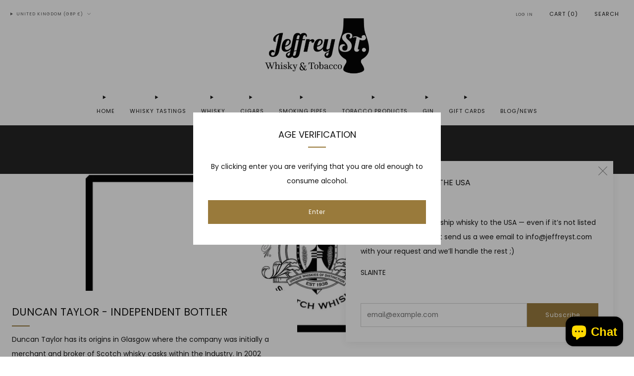

--- FILE ---
content_type: text/html; charset=utf-8
request_url: https://jeffreyst.com/collections/duncan-taylor-independent-bottler
body_size: 40637
content:

<!doctype html>
<html class="no-js" lang="en">
  <head>
    <meta charset="utf-8">
    <meta http-equiv="X-UA-Compatible" content="IE=edge,chrome=1">
    <meta
      name="viewport"
      content="width=device-width, initial-scale=1.0, height=device-height, minimum-scale=1.0, maximum-scale=1.0"
    >
    <meta name="theme-color" content="#997a3b">

    <!-- Network optimisations -->
<link rel="preconnect" href="//cdn.shopify.com" crossorigin>
<link rel="preconnect" href="//fonts.shopifycdn.com" crossorigin>

<link rel="preload" as="style" href="//jeffreyst.com/cdn/shop/t/20/assets/theme-critical.css?v=172435965135898027941707733152"><link rel="preload" href="//jeffreyst.com/cdn/fonts/poppins/poppins_n4.0ba78fa5af9b0e1a374041b3ceaadf0a43b41362.woff2" as="font" type="font/woff2" crossorigin>
<link rel="preload" href="//jeffreyst.com/cdn/fonts/poppins/poppins_n4.0ba78fa5af9b0e1a374041b3ceaadf0a43b41362.woff2" as="font" type="font/woff2" crossorigin>
<link rel="canonical" href="https://jeffreyst.com/collections/duncan-taylor-independent-bottler">

    <!-- Title and description ================================================== -->
    <title>Duncan Taylor - Independent Bottler
&ndash; Jeffrey st. Whisky &amp; Tobacco</title><meta name="description" content="Duncan Taylor has its origins in Glasgow where the company was initially a merchant and broker of Scotch whisky casks within the Industry. In 2002 Duncan Taylor moved its headquarters to Huntly, on the periphery of Speyside, Scotland’s largest whisky producing region, where it has its own facilities for cask storage, b"><!-- /snippets/social-meta-tags.liquid -->




<meta property="og:site_name" content="Jeffrey st. Whisky &amp; Tobacco">
<meta property="og:url" content="https://jeffreyst.com/collections/duncan-taylor-independent-bottler">
<meta property="og:title" content="Duncan Taylor - Independent Bottler">
<meta property="og:type" content="product.group">
<meta property="og:description" content="Duncan Taylor has its origins in Glasgow where the company was initially a merchant and broker of Scotch whisky casks within the Industry. In 2002 Duncan Taylor moved its headquarters to Huntly, on the periphery of Speyside, Scotland’s largest whisky producing region, where it has its own facilities for cask storage, b">

<meta property="og:image" content="http://jeffreyst.com/cdn/shop/collections/Duncan_Taylor_1200x1200.jpg?v=1738260679">
<meta property="og:image:secure_url" content="https://jeffreyst.com/cdn/shop/collections/Duncan_Taylor_1200x1200.jpg?v=1738260679">


  <meta name="twitter:site" content="@jeffreystwhisky">

<meta name="twitter:card" content="summary_large_image">
<meta name="twitter:title" content="Duncan Taylor - Independent Bottler">
<meta name="twitter:description" content="Duncan Taylor has its origins in Glasgow where the company was initially a merchant and broker of Scotch whisky casks within the Industry. In 2002 Duncan Taylor moved its headquarters to Huntly, on the periphery of Speyside, Scotland’s largest whisky producing region, where it has its own facilities for cask storage, b">

    <!-- JS before CSSOM =================================================== -->
    <script type="text/javascript">
      theme = {};
      theme.t = {};
       	theme.t.add_to_cart = 'Add to cart';
         theme.t.sold_out = 'Sold out';
         theme.t.unavailable = 'Unavailable';
         theme.t.regular_price = 'Regular price';
         theme.t.sale_price = 'Sale price';
         theme.t.qty_notice_in_stock = 'In stock';
         theme.t.qty_notice_low_stock = 'Low stock';
         theme.t.qty_notice_sold_out = 'Out of stock';
         theme.t.qty_notice_number_in_stock_html = '<span>[qty]</span> in stock';
         theme.t.qty_notice_number_low_stock_html = 'Only <span>[qty]</span> in stock';
         theme.t.discount_currency = 'Save [discount]';
         theme.t.discount_percentage = 'Save [discount]%';
         theme.t.discount_text = 'On Sale';
         theme.t.unit_price_label = 'Unit price';
         theme.t.unit_price_separator = 'per';
      	theme.t.from_price = 'from';
      	theme.t.cart_item_singular = 'item';
      	theme.t.cart_item_plural = 'items';
      	theme.t.sku = 'SKU';
      theme.map = {};
      theme.money_format = '£{{amount}}';
      theme.cart = {};
      theme.map_settings_url="//jeffreyst.com/cdn/shop/t/20/assets/map_settings.min.js?v=55973849163231613841707733151";
      theme.cart_type = 'page';
      theme.cart_ajax = false;
      theme.routes = {
      	rootUrl: "/",
      	rootUrlSlash: "/",
      	cartUrl: "/cart",
      	cartAddUrl: "/cart/add",
      	cartChangeUrl: "/cart/change"
      };
      theme.assets = {
      	plyr: "//jeffreyst.com/cdn/shop/t/20/assets/plyr.min.js?v=4209607025050129391707733153",
      	masonry: "//jeffreyst.com/cdn/shop/t/20/assets/masonry.min.js?v=52946867241060388171707733152",
      	
      	fecha: "//jeffreyst.com/cdn/shop/t/20/assets/fecha.min.js?v=77892649025288305351707733153"
      };
    </script>
    
    <style id="fontsupporttest">
      @font-face {
        font-family: 'font';
        src: url('https://');
      }
    </style>
    <script type="text/javascript">
      function supportsFontFace() {
        function blacklist() {
          var match = /(WebKit|windows phone.+trident)\/(\d+)/i.exec(navigator.userAgent);
          return match && parseInt(match[2], 10) < (match[1] == 'WebKit' ? 533 : 6);
        }
        function hasFontFaceSrc() {
          var style = document.getElementById('fontsupporttest');
          var sheet = style.sheet || style.styleSheet;
          var cssText = sheet
            ? sheet.cssRules && sheet.cssRules[0]
              ? sheet.cssRules[0].cssText
              : sheet.cssText || ''
            : '';
          return /src/i.test(cssText);
        }
        return !blacklist() && hasFontFaceSrc();
      }
      document.documentElement.classList.replace('no-js', 'js');
      if (window.matchMedia('(pointer: coarse)').matches) {
        document.documentElement.classList.add('touchevents');
      } else {
        document.documentElement.classList.add('no-touchevents');
      }
      if (supportsFontFace()) {
        document.documentElement.classList.add('fontface');
      }
    </script>
    <script src="//jeffreyst.com/cdn/shop/t/20/assets/jquery.min.js?v=115860211936397945481707733153" defer="defer"></script>
    <script src="//jeffreyst.com/cdn/shop/t/20/assets/vendor.min.js?v=178485242231304422351707733153" defer="defer"></script>
    

    <!-- CSS ================================================== -->
    






























<style data-shopify>

:root {
	--color--brand: #997a3b;
	--color--brand-dark: #876b34;
	--color--brand-light: #ab8942;

	--color--accent: #ffd900;
	--color--accent-dark: #e6c300;

	--color--link: #d7c196;
	--color--link-dark: #2b2210;

	--color--text: #131313;
	--color--text-light: rgba(19, 19, 19, 0.7);
	--color--text-lighter: rgba(19, 19, 19, 0.55);
	--color--text-lightest: rgba(19, 19, 19, 0.2);
	--color--text-bg: rgba(19, 19, 19, 0.05);

	--color--headings: #131313;
	--color--alt-text: #8b8b8b;
	--color--btn: #ffffff;

	--color--product-bg: rgba(0,0,0,0);
	--color--product-sale: #C00000;

	--color--low-stock: #C00000;
	--color--in-stock: #4A9F53;

	--color--title-border: #997a3b;

	--color--drawer-bg: #ffffff;

	--color--bg: #ffffff;
	--color--bg-alpha: rgba(255, 255, 255, 0.8);
	--color--bg-light: #ffffff;
	--color--bg-dark: #f2f2f2;

	--color--drop-shadow: rgba(0, 0, 0, 0.08);

	--color--label-brand: #997a3b;
	--color--label-sold_out: #f2f2f2;
	--color--label-discount: #c00000;
	--color--label-new: #fffafa;
	--color--label-custom1: #e5e5e5;
	--color--label-custom2: #e5e5e5;

	--color--text-label-brand: #FFFFFF;
	--color--text-label-sold_out: #000000;
	--color--text-label-discount: #FFFFFF;
	--color--text-label-new: #000000;
	--color--text-label-custom_one: #000000;
	--color--text-label-custom_two: #000000;

	--font--size-base: 13.8;
	--font--line-base: 30;

	--font--size-h1: 27;
	--font--size-h2: 21;
	--font--size-h3: 18;
	--font--size-h4: 16;
	--font--size-h5: 14;
	--font--size-h6: 13;

	--font--size-grid: 14;
	--font--size-nav: 11;
	--font--size-mobile-nav: 13;
	--font--size-mega-menu: 11;
	--font--size-product-form-headings: 14;

	--font--body: Poppins, sans-serif;
	--font--body-style: normal;
  --font--body-weight: 400;

  --font--title: Poppins, sans-serif;
	--font--title-weight: 400;
	--font--title-style: normal;
	--font--title-space: 0px;
	--font--title-transform: uppercase;
	--font--title-border: 1;
	--font--title-border-size: 2px;

	--font--button: Poppins, sans-serif;
	--font--button-weight: 400;
	--font--button-style: normal;

	--font--button-space: 1px;
	--font--button-transform: none;
	--font--button-size: 12;
	--font--button-mobile-size: 12px;

	--font--nav-spacing: 30px;

	--checkbox-check-invert: 1;
}
</style>

    <style>@font-face {
  font-family: Poppins;
  font-weight: 400;
  font-style: normal;
  font-display: swap;
  src: url("//jeffreyst.com/cdn/fonts/poppins/poppins_n4.0ba78fa5af9b0e1a374041b3ceaadf0a43b41362.woff2") format("woff2"),
       url("//jeffreyst.com/cdn/fonts/poppins/poppins_n4.214741a72ff2596839fc9760ee7a770386cf16ca.woff") format("woff");
}

@font-face {
  font-family: Poppins;
  font-weight: 400;
  font-style: normal;
  font-display: swap;
  src: url("//jeffreyst.com/cdn/fonts/poppins/poppins_n4.0ba78fa5af9b0e1a374041b3ceaadf0a43b41362.woff2") format("woff2"),
       url("//jeffreyst.com/cdn/fonts/poppins/poppins_n4.214741a72ff2596839fc9760ee7a770386cf16ca.woff") format("woff");
}

@font-face {
  font-family: Poppins;
  font-weight: 700;
  font-style: normal;
  font-display: swap;
  src: url("//jeffreyst.com/cdn/fonts/poppins/poppins_n7.56758dcf284489feb014a026f3727f2f20a54626.woff2") format("woff2"),
       url("//jeffreyst.com/cdn/fonts/poppins/poppins_n7.f34f55d9b3d3205d2cd6f64955ff4b36f0cfd8da.woff") format("woff");
}

@font-face {
  font-family: Poppins;
  font-weight: 400;
  font-style: italic;
  font-display: swap;
  src: url("//jeffreyst.com/cdn/fonts/poppins/poppins_i4.846ad1e22474f856bd6b81ba4585a60799a9f5d2.woff2") format("woff2"),
       url("//jeffreyst.com/cdn/fonts/poppins/poppins_i4.56b43284e8b52fc64c1fd271f289a39e8477e9ec.woff") format("woff");
}

@font-face {
  font-family: Poppins;
  font-weight: 700;
  font-style: italic;
  font-display: swap;
  src: url("//jeffreyst.com/cdn/fonts/poppins/poppins_i7.42fd71da11e9d101e1e6c7932199f925f9eea42d.woff2") format("woff2"),
       url("//jeffreyst.com/cdn/fonts/poppins/poppins_i7.ec8499dbd7616004e21155106d13837fff4cf556.woff") format("woff");
}

</style>

<link rel="stylesheet" href="//jeffreyst.com/cdn/shop/t/20/assets/theme-critical.css?v=172435965135898027941707733152">

<link rel="preload" href="//jeffreyst.com/cdn/shop/t/20/assets/theme.css?v=11254232247130326541709170214" as="style" onload="this.onload=null;this.rel='stylesheet'">
<noscript><link rel="stylesheet" href="//jeffreyst.com/cdn/shop/t/20/assets/theme.css?v=11254232247130326541709170214"></noscript>
<script>
	/*! loadCSS rel=preload polyfill. [c]2017 Filament Group, Inc. MIT License */
	(function(w){"use strict";if(!w.loadCSS){w.loadCSS=function(){}}var rp=loadCSS.relpreload={};rp.support=(function(){var ret;try{ret=w.document.createElement("link").relList.supports("preload")}catch(e){ret=false}return function(){return ret}})();rp.bindMediaToggle=function(link){var finalMedia=link.media||"all";function enableStylesheet(){if(link.addEventListener){link.removeEventListener("load",enableStylesheet)}else if(link.attachEvent){link.detachEvent("onload",enableStylesheet)}link.setAttribute("onload",null);link.media=finalMedia}if(link.addEventListener){link.addEventListener("load",enableStylesheet)}else if(link.attachEvent){link.attachEvent("onload",enableStylesheet)}setTimeout(function(){link.rel="stylesheet";link.media="only x"});setTimeout(enableStylesheet,3000)};rp.poly=function(){if(rp.support()){return}var links=w.document.getElementsByTagName("link");for(var i=0;i<links.length;i+=1){var link=links[i];if(link.rel==="preload"&&link.getAttribute("as")==="style"&&!link.getAttribute("data-loadcss")){link.setAttribute("data-loadcss",true);rp.bindMediaToggle(link)}}};if(!rp.support()){rp.poly();var run=w.setInterval(rp.poly,500);if(w.addEventListener){w.addEventListener("load",function(){rp.poly();w.clearInterval(run)})}else if(w.attachEvent){w.attachEvent("onload",function(){rp.poly();w.clearInterval(run)})}}if(typeof exports!=="undefined"){exports.loadCSS=loadCSS}else{w.loadCSS=loadCSS}}(typeof global!=="undefined"?global:this));
</script>

    <!-- JS after CSSOM=================================================== -->
    
    <script type="module">
      import { produce } from "//jeffreyst.com/cdn/shop/t/20/assets/immer.lib.js?v=92186276450340095451707733152";
      import { createStore } from "//jeffreyst.com/cdn/shop/t/20/assets/zustand-vanilla.lib.js?v=93085296086090749921707733153";
      import Cookies from "//jeffreyst.com/cdn/shop/t/20/assets/js-cookie.lib.js?v=114704338990696736151707733153";

      window.theme.lib = {
        Cookies,
      };

      window.theme.cart = {
        functions: {
          produce: produce,
          createStore: createStore,
        },
      };
    </script>
    <script src="//jeffreyst.com/cdn/shop/t/20/assets/cart-store.js?v=169171967427512002621707733152" type="module"></script>
    <script src="//jeffreyst.com/cdn/shop/t/20/assets/quantity-input.js?v=167758851358000206601707733152" type="module"></script>
    <script src="//jeffreyst.com/cdn/shop/t/20/assets/product-form.js?v=166760770228120350161707733152" type="module"></script>
    <script src="//jeffreyst.com/cdn/shop/t/20/assets/cart-link.js?v=53834366512873149321707733152" type="module"></script>
    <script src="//jeffreyst.com/cdn/shop/t/20/assets/cart-components.js?v=176371389469832383791707733152" type="module"></script>
<script src="//jeffreyst.com/cdn/shop/t/20/assets/lottie.lib.js?v=56436162596295492921707733152" defer="defer"></script><script src="//jeffreyst.com/cdn/shop/t/20/assets/cart-free-shipping-bar.js?v=15473973110761128061707733153" type="module"></script><script src="//jeffreyst.com/cdn/shop/t/20/assets/product-cards.js?v=95433487432679716541707733152" type="module"></script>

    <script src="//jeffreyst.com/cdn/shop/t/20/assets/theme.min.js?v=6709992969293305391709913197" defer="defer"></script>
    <script src="//jeffreyst.com/cdn/shop/t/20/assets/custom.js?v=152733329445290166911707733152" defer="defer"></script><script src="//jeffreyst.com/cdn/shop/t/20/assets/swatch-colors.js?v=113331978422415583671716206164" defer="defer"></script><script src="//jeffreyst.com/cdn/shop/t/20/assets/details-disclosure.js?v=96430930583685380661707733154" defer="defer"></script>
    <script src="//jeffreyst.com/cdn/shop/t/20/assets/header-details-disclosure.js?v=48862031563158802431707733154" defer="defer"></script>
    <script src="//jeffreyst.com/cdn/shop/t/20/assets/nested-menu.js?v=98653082698297721091707733153" defer="defer"></script>
    <script src="//jeffreyst.com/cdn/shop/t/20/assets/product-interactive-options.js?v=152201463464793350461707733151" type="module"></script>

    

    
    

    <!-- Header hook for plugins ================================================== -->
    <script>window.performance && window.performance.mark && window.performance.mark('shopify.content_for_header.start');</script><meta name="google-site-verification" content="wYLMA9cu0rhUbBFKePaSaA5Cekzau1eAlVKXypz7WIs">
<meta id="shopify-digital-wallet" name="shopify-digital-wallet" content="/24032357/digital_wallets/dialog">
<link rel="alternate" type="application/atom+xml" title="Feed" href="/collections/duncan-taylor-independent-bottler.atom" />
<link rel="alternate" type="application/json+oembed" href="https://jeffreyst.com/collections/duncan-taylor-independent-bottler.oembed">
<script async="async" src="/checkouts/internal/preloads.js?locale=en-GB"></script>
<script id="shopify-features" type="application/json">{"accessToken":"3e77eec21b3634315844709bd170be6e","betas":["rich-media-storefront-analytics"],"domain":"jeffreyst.com","predictiveSearch":true,"shopId":24032357,"locale":"en"}</script>
<script>var Shopify = Shopify || {};
Shopify.shop = "jeffreyst.myshopify.com";
Shopify.locale = "en";
Shopify.currency = {"active":"GBP","rate":"1.0"};
Shopify.country = "GB";
Shopify.theme = {"name":"Venue","id":127246434393,"schema_name":"Venue","schema_version":"11.0.5","theme_store_id":836,"role":"main"};
Shopify.theme.handle = "null";
Shopify.theme.style = {"id":null,"handle":null};
Shopify.cdnHost = "jeffreyst.com/cdn";
Shopify.routes = Shopify.routes || {};
Shopify.routes.root = "/";</script>
<script type="module">!function(o){(o.Shopify=o.Shopify||{}).modules=!0}(window);</script>
<script>!function(o){function n(){var o=[];function n(){o.push(Array.prototype.slice.apply(arguments))}return n.q=o,n}var t=o.Shopify=o.Shopify||{};t.loadFeatures=n(),t.autoloadFeatures=n()}(window);</script>
<script id="shop-js-analytics" type="application/json">{"pageType":"collection"}</script>
<script defer="defer" async type="module" src="//jeffreyst.com/cdn/shopifycloud/shop-js/modules/v2/client.init-shop-cart-sync_BT-GjEfc.en.esm.js"></script>
<script defer="defer" async type="module" src="//jeffreyst.com/cdn/shopifycloud/shop-js/modules/v2/chunk.common_D58fp_Oc.esm.js"></script>
<script defer="defer" async type="module" src="//jeffreyst.com/cdn/shopifycloud/shop-js/modules/v2/chunk.modal_xMitdFEc.esm.js"></script>
<script type="module">
  await import("//jeffreyst.com/cdn/shopifycloud/shop-js/modules/v2/client.init-shop-cart-sync_BT-GjEfc.en.esm.js");
await import("//jeffreyst.com/cdn/shopifycloud/shop-js/modules/v2/chunk.common_D58fp_Oc.esm.js");
await import("//jeffreyst.com/cdn/shopifycloud/shop-js/modules/v2/chunk.modal_xMitdFEc.esm.js");

  window.Shopify.SignInWithShop?.initShopCartSync?.({"fedCMEnabled":true,"windoidEnabled":true});

</script>
<script>(function() {
  var isLoaded = false;
  function asyncLoad() {
    if (isLoaded) return;
    isLoaded = true;
    var urls = ["https:\/\/cdn.shopify.com\/s\/files\/1\/2403\/2357\/t\/18\/assets\/verify-meteor-menu.js?meteor_tier=premium_legacy_bacon\u0026shop=jeffreyst.myshopify.com","\/\/cdn.shopify.com\/proxy\/c67b07f82a0fb25390bd9a0bfbd70c924eb26b4bfe64433857911bd6fd7ca6c4\/jeffreyst.bookthatapp.com\/javascripts\/bta-installed.js?shop=jeffreyst.myshopify.com\u0026sp-cache-control=cHVibGljLCBtYXgtYWdlPTkwMA","https:\/\/chimpstatic.com\/mcjs-connected\/js\/users\/ced4626fdd5adad6354b28b5b\/5c6300e957fb44ff9764311f7.js?shop=jeffreyst.myshopify.com","\/\/searchserverapi.com\/widgets\/shopify\/init.js?a=6A1A0x5m1z\u0026shop=jeffreyst.myshopify.com","\/\/jeffreyst.bookthatapp.com\/javascripts\/bta.js?shop=jeffreyst.myshopify.com","https:\/\/cdn.hextom.com\/js\/quickannouncementbar.js?shop=jeffreyst.myshopify.com","https:\/\/sp-micro-next.b-cdn.net\/sp-micro.umd.js?shop=jeffreyst.myshopify.com"];
    for (var i = 0; i < urls.length; i++) {
      var s = document.createElement('script');
      s.type = 'text/javascript';
      s.async = true;
      s.src = urls[i];
      var x = document.getElementsByTagName('script')[0];
      x.parentNode.insertBefore(s, x);
    }
  };
  if(window.attachEvent) {
    window.attachEvent('onload', asyncLoad);
  } else {
    window.addEventListener('load', asyncLoad, false);
  }
})();</script>
<script id="__st">var __st={"a":24032357,"offset":0,"reqid":"140da6e1-70c6-4073-aa4e-bec1758b8e93-1769062866","pageurl":"jeffreyst.com\/collections\/duncan-taylor-independent-bottler","u":"fa52c719be17","p":"collection","rtyp":"collection","rid":271111585881};</script>
<script>window.ShopifyPaypalV4VisibilityTracking = true;</script>
<script id="captcha-bootstrap">!function(){'use strict';const t='contact',e='account',n='new_comment',o=[[t,t],['blogs',n],['comments',n],[t,'customer']],c=[[e,'customer_login'],[e,'guest_login'],[e,'recover_customer_password'],[e,'create_customer']],r=t=>t.map((([t,e])=>`form[action*='/${t}']:not([data-nocaptcha='true']) input[name='form_type'][value='${e}']`)).join(','),a=t=>()=>t?[...document.querySelectorAll(t)].map((t=>t.form)):[];function s(){const t=[...o],e=r(t);return a(e)}const i='password',u='form_key',d=['recaptcha-v3-token','g-recaptcha-response','h-captcha-response',i],f=()=>{try{return window.sessionStorage}catch{return}},m='__shopify_v',_=t=>t.elements[u];function p(t,e,n=!1){try{const o=window.sessionStorage,c=JSON.parse(o.getItem(e)),{data:r}=function(t){const{data:e,action:n}=t;return t[m]||n?{data:e,action:n}:{data:t,action:n}}(c);for(const[e,n]of Object.entries(r))t.elements[e]&&(t.elements[e].value=n);n&&o.removeItem(e)}catch(o){console.error('form repopulation failed',{error:o})}}const l='form_type',E='cptcha';function T(t){t.dataset[E]=!0}const w=window,h=w.document,L='Shopify',v='ce_forms',y='captcha';let A=!1;((t,e)=>{const n=(g='f06e6c50-85a8-45c8-87d0-21a2b65856fe',I='https://cdn.shopify.com/shopifycloud/storefront-forms-hcaptcha/ce_storefront_forms_captcha_hcaptcha.v1.5.2.iife.js',D={infoText:'Protected by hCaptcha',privacyText:'Privacy',termsText:'Terms'},(t,e,n)=>{const o=w[L][v],c=o.bindForm;if(c)return c(t,g,e,D).then(n);var r;o.q.push([[t,g,e,D],n]),r=I,A||(h.body.append(Object.assign(h.createElement('script'),{id:'captcha-provider',async:!0,src:r})),A=!0)});var g,I,D;w[L]=w[L]||{},w[L][v]=w[L][v]||{},w[L][v].q=[],w[L][y]=w[L][y]||{},w[L][y].protect=function(t,e){n(t,void 0,e),T(t)},Object.freeze(w[L][y]),function(t,e,n,w,h,L){const[v,y,A,g]=function(t,e,n){const i=e?o:[],u=t?c:[],d=[...i,...u],f=r(d),m=r(i),_=r(d.filter((([t,e])=>n.includes(e))));return[a(f),a(m),a(_),s()]}(w,h,L),I=t=>{const e=t.target;return e instanceof HTMLFormElement?e:e&&e.form},D=t=>v().includes(t);t.addEventListener('submit',(t=>{const e=I(t);if(!e)return;const n=D(e)&&!e.dataset.hcaptchaBound&&!e.dataset.recaptchaBound,o=_(e),c=g().includes(e)&&(!o||!o.value);(n||c)&&t.preventDefault(),c&&!n&&(function(t){try{if(!f())return;!function(t){const e=f();if(!e)return;const n=_(t);if(!n)return;const o=n.value;o&&e.removeItem(o)}(t);const e=Array.from(Array(32),(()=>Math.random().toString(36)[2])).join('');!function(t,e){_(t)||t.append(Object.assign(document.createElement('input'),{type:'hidden',name:u})),t.elements[u].value=e}(t,e),function(t,e){const n=f();if(!n)return;const o=[...t.querySelectorAll(`input[type='${i}']`)].map((({name:t})=>t)),c=[...d,...o],r={};for(const[a,s]of new FormData(t).entries())c.includes(a)||(r[a]=s);n.setItem(e,JSON.stringify({[m]:1,action:t.action,data:r}))}(t,e)}catch(e){console.error('failed to persist form',e)}}(e),e.submit())}));const S=(t,e)=>{t&&!t.dataset[E]&&(n(t,e.some((e=>e===t))),T(t))};for(const o of['focusin','change'])t.addEventListener(o,(t=>{const e=I(t);D(e)&&S(e,y())}));const B=e.get('form_key'),M=e.get(l),P=B&&M;t.addEventListener('DOMContentLoaded',(()=>{const t=y();if(P)for(const e of t)e.elements[l].value===M&&p(e,B);[...new Set([...A(),...v().filter((t=>'true'===t.dataset.shopifyCaptcha))])].forEach((e=>S(e,t)))}))}(h,new URLSearchParams(w.location.search),n,t,e,['guest_login'])})(!0,!0)}();</script>
<script integrity="sha256-4kQ18oKyAcykRKYeNunJcIwy7WH5gtpwJnB7kiuLZ1E=" data-source-attribution="shopify.loadfeatures" defer="defer" src="//jeffreyst.com/cdn/shopifycloud/storefront/assets/storefront/load_feature-a0a9edcb.js" crossorigin="anonymous"></script>
<script data-source-attribution="shopify.dynamic_checkout.dynamic.init">var Shopify=Shopify||{};Shopify.PaymentButton=Shopify.PaymentButton||{isStorefrontPortableWallets:!0,init:function(){window.Shopify.PaymentButton.init=function(){};var t=document.createElement("script");t.src="https://jeffreyst.com/cdn/shopifycloud/portable-wallets/latest/portable-wallets.en.js",t.type="module",document.head.appendChild(t)}};
</script>
<script data-source-attribution="shopify.dynamic_checkout.buyer_consent">
  function portableWalletsHideBuyerConsent(e){var t=document.getElementById("shopify-buyer-consent"),n=document.getElementById("shopify-subscription-policy-button");t&&n&&(t.classList.add("hidden"),t.setAttribute("aria-hidden","true"),n.removeEventListener("click",e))}function portableWalletsShowBuyerConsent(e){var t=document.getElementById("shopify-buyer-consent"),n=document.getElementById("shopify-subscription-policy-button");t&&n&&(t.classList.remove("hidden"),t.removeAttribute("aria-hidden"),n.addEventListener("click",e))}window.Shopify?.PaymentButton&&(window.Shopify.PaymentButton.hideBuyerConsent=portableWalletsHideBuyerConsent,window.Shopify.PaymentButton.showBuyerConsent=portableWalletsShowBuyerConsent);
</script>
<script data-source-attribution="shopify.dynamic_checkout.cart.bootstrap">document.addEventListener("DOMContentLoaded",(function(){function t(){return document.querySelector("shopify-accelerated-checkout-cart, shopify-accelerated-checkout")}if(t())Shopify.PaymentButton.init();else{new MutationObserver((function(e,n){t()&&(Shopify.PaymentButton.init(),n.disconnect())})).observe(document.body,{childList:!0,subtree:!0})}}));
</script>
<script id='scb4127' type='text/javascript' async='' src='https://jeffreyst.com/cdn/shopifycloud/privacy-banner/storefront-banner.js'></script>
<script>window.performance && window.performance.mark && window.performance.mark('shopify.content_for_header.end');</script>
  <!-- BEGIN app block: shopify://apps/searchanise-search-filter/blocks/app-embed/d8f24ada-02b1-458a-bbeb-5bf16d5c921e -->
<!-- END app block --><!-- BEGIN app block: shopify://apps/minmaxify-order-limits/blocks/app-embed-block/3acfba32-89f3-4377-ae20-cbb9abc48475 --><script type="text/javascript" src="https://limits.minmaxify.com/jeffreyst.myshopify.com?v=112&r=20240229174325"></script>

<!-- END app block --><!-- BEGIN app block: shopify://apps/meteor-mega-menu/blocks/app_embed/9412d6a7-f8f8-4d65-b9ae-2737c2f0f45b -->


    <script>
        window.MeteorMenu = {
            // These will get handled by the Meteor class constructor
            registeredCallbacks: [],
            api: {
                on: (eventName, callback) => {
                    window.MeteorMenu.registeredCallbacks.push([eventName, callback]);
                }
            },
            revisionFileUrl: "\/\/jeffreyst.com\/cdn\/shop\/files\/meteor-mega-menus.json?v=16945162953478262897",
            storefrontAccessToken: "c1018da61c6472ca035d890cacaa8159",
            localeRootPath: "\/",
            languageCode: "en".toUpperCase(),
            countryCode: "GB",
            shop: {
                domain: "jeffreyst.com",
                permanentDomain: "jeffreyst.myshopify.com",
                moneyFormat: "£{{amount}}",
                currency: "GBP"
            },
            options: {
                desktopSelector: "",
                mobileSelector: "",
                disableDesktop: false,
                disableMobile: false,
                navigationLinkSpacing: 16,
                navigationLinkCaretStyle: "outline",
                menuDisplayAnimation: "none",
                menuCenterInViewport: false,
                menuVerticalOffset: 10,
                menuVerticalPadding: 0,
                menuJustifyContent: "flex-start",
                menuFontSize: 16,
                menuFontWeight: "400",
                menuTextTransform: "none",
                menuDisplayAction: "hover",
                menuDisplayDelay: "0",
                externalLinksInNewTab: null,
                mobileBreakpoint: 0,
                addonsEnabled: false
            }
        }
    </script>

<!-- END app block --><!-- BEGIN app block: shopify://apps/bta-booking-app/blocks/widgets/447b4be3-b8e8-4347-959f-d9a05d4b2d5d -->
<script>var bondVariantIds = [], productConfig = {}, productMetafields;productMetafields = '';

        if (productMetafields !== '') {
            productConfig = JSON.parse('{"' +
                decodeURI(productMetafields).replace(/"/g, '\\"').replace(/&/g, '","').replace(/=/g, '":"')
                + '"}');
        }

    const parsedSettings = JSON.parse('{"dateFormat":"DD/MM/YYYY","domain":"jeffreyst.com","env":"production","path_prefix":"/apps/bookthatapp","should_load":true,"widget_enabled_list":["activity","reservation"],"widget_on_every_page":true,"widgets_mode":{}}' || '{}')

    window.BtaConfig = {
        account: 'jeffreyst',
        bondVariantIds: bondVariantIds,
        cart: `{"note":null,"attributes":{},"original_total_price":0,"total_price":0,"total_discount":0,"total_weight":0.0,"item_count":0,"items":[],"requires_shipping":false,"currency":"GBP","items_subtotal_price":0,"cart_level_discount_applications":[],"checkout_charge_amount":0}`,
        customer: '',settings: parsedSettings,
        version: '1.6'
    }

    const pathPrefix = parsedSettings.path_prefix || '/apps/bookthatapp';
    const widgetScriptUrl = `https://jeffreyst.com${pathPrefix}/sdk/v1/js/bta-widgets-bootstrap.min.js`;

    const widgetScript = document.createElement('script');

    widgetScript.src = widgetScriptUrl;
    widgetScript.defer = true;
    // render the script tag in the head
    document.head.appendChild(widgetScript);
</script>


<!-- END app block --><script src="https://cdn.shopify.com/extensions/019ade25-628d-72a3-afdc-4bdfaf6cce07/searchanise-shopify-cli-14/assets/disable-app.js" type="text/javascript" defer="defer"></script>
<script src="https://cdn.shopify.com/extensions/e8878072-2f6b-4e89-8082-94b04320908d/inbox-1254/assets/inbox-chat-loader.js" type="text/javascript" defer="defer"></script>
<script src="https://cdn.shopify.com/extensions/019bd4f9-bcb9-754b-9142-faa4056b009a/1.9.0/assets/bta-app-embed-bootstrap.min.js" type="text/javascript" defer="defer"></script>
<link href="https://cdn.shopify.com/extensions/019bd4f9-bcb9-754b-9142-faa4056b009a/1.9.0/assets/app-embed.css" rel="stylesheet" type="text/css" media="all">
<script src="https://cdn.shopify.com/extensions/76e9d4ee-cb70-4261-beaf-5f72a563488e/meteor-mega-menu-25/assets/meteor-menu.js" type="text/javascript" defer="defer"></script>
<link href="https://cdn.shopify.com/extensions/76e9d4ee-cb70-4261-beaf-5f72a563488e/meteor-mega-menu-25/assets/meteor-menu.css" rel="stylesheet" type="text/css" media="all">
<script src="https://cdn.shopify.com/extensions/019bc2d0-0f91-74d4-a43b-076b6407206d/quick-announcement-bar-prod-97/assets/quickannouncementbar.js" type="text/javascript" defer="defer"></script>
<link href="https://monorail-edge.shopifysvc.com" rel="dns-prefetch">
<script>(function(){if ("sendBeacon" in navigator && "performance" in window) {try {var session_token_from_headers = performance.getEntriesByType('navigation')[0].serverTiming.find(x => x.name == '_s').description;} catch {var session_token_from_headers = undefined;}var session_cookie_matches = document.cookie.match(/_shopify_s=([^;]*)/);var session_token_from_cookie = session_cookie_matches && session_cookie_matches.length === 2 ? session_cookie_matches[1] : "";var session_token = session_token_from_headers || session_token_from_cookie || "";function handle_abandonment_event(e) {var entries = performance.getEntries().filter(function(entry) {return /monorail-edge.shopifysvc.com/.test(entry.name);});if (!window.abandonment_tracked && entries.length === 0) {window.abandonment_tracked = true;var currentMs = Date.now();var navigation_start = performance.timing.navigationStart;var payload = {shop_id: 24032357,url: window.location.href,navigation_start,duration: currentMs - navigation_start,session_token,page_type: "collection"};window.navigator.sendBeacon("https://monorail-edge.shopifysvc.com/v1/produce", JSON.stringify({schema_id: "online_store_buyer_site_abandonment/1.1",payload: payload,metadata: {event_created_at_ms: currentMs,event_sent_at_ms: currentMs}}));}}window.addEventListener('pagehide', handle_abandonment_event);}}());</script>
<script id="web-pixels-manager-setup">(function e(e,d,r,n,o){if(void 0===o&&(o={}),!Boolean(null===(a=null===(i=window.Shopify)||void 0===i?void 0:i.analytics)||void 0===a?void 0:a.replayQueue)){var i,a;window.Shopify=window.Shopify||{};var t=window.Shopify;t.analytics=t.analytics||{};var s=t.analytics;s.replayQueue=[],s.publish=function(e,d,r){return s.replayQueue.push([e,d,r]),!0};try{self.performance.mark("wpm:start")}catch(e){}var l=function(){var e={modern:/Edge?\/(1{2}[4-9]|1[2-9]\d|[2-9]\d{2}|\d{4,})\.\d+(\.\d+|)|Firefox\/(1{2}[4-9]|1[2-9]\d|[2-9]\d{2}|\d{4,})\.\d+(\.\d+|)|Chrom(ium|e)\/(9{2}|\d{3,})\.\d+(\.\d+|)|(Maci|X1{2}).+ Version\/(15\.\d+|(1[6-9]|[2-9]\d|\d{3,})\.\d+)([,.]\d+|)( \(\w+\)|)( Mobile\/\w+|) Safari\/|Chrome.+OPR\/(9{2}|\d{3,})\.\d+\.\d+|(CPU[ +]OS|iPhone[ +]OS|CPU[ +]iPhone|CPU IPhone OS|CPU iPad OS)[ +]+(15[._]\d+|(1[6-9]|[2-9]\d|\d{3,})[._]\d+)([._]\d+|)|Android:?[ /-](13[3-9]|1[4-9]\d|[2-9]\d{2}|\d{4,})(\.\d+|)(\.\d+|)|Android.+Firefox\/(13[5-9]|1[4-9]\d|[2-9]\d{2}|\d{4,})\.\d+(\.\d+|)|Android.+Chrom(ium|e)\/(13[3-9]|1[4-9]\d|[2-9]\d{2}|\d{4,})\.\d+(\.\d+|)|SamsungBrowser\/([2-9]\d|\d{3,})\.\d+/,legacy:/Edge?\/(1[6-9]|[2-9]\d|\d{3,})\.\d+(\.\d+|)|Firefox\/(5[4-9]|[6-9]\d|\d{3,})\.\d+(\.\d+|)|Chrom(ium|e)\/(5[1-9]|[6-9]\d|\d{3,})\.\d+(\.\d+|)([\d.]+$|.*Safari\/(?![\d.]+ Edge\/[\d.]+$))|(Maci|X1{2}).+ Version\/(10\.\d+|(1[1-9]|[2-9]\d|\d{3,})\.\d+)([,.]\d+|)( \(\w+\)|)( Mobile\/\w+|) Safari\/|Chrome.+OPR\/(3[89]|[4-9]\d|\d{3,})\.\d+\.\d+|(CPU[ +]OS|iPhone[ +]OS|CPU[ +]iPhone|CPU IPhone OS|CPU iPad OS)[ +]+(10[._]\d+|(1[1-9]|[2-9]\d|\d{3,})[._]\d+)([._]\d+|)|Android:?[ /-](13[3-9]|1[4-9]\d|[2-9]\d{2}|\d{4,})(\.\d+|)(\.\d+|)|Mobile Safari.+OPR\/([89]\d|\d{3,})\.\d+\.\d+|Android.+Firefox\/(13[5-9]|1[4-9]\d|[2-9]\d{2}|\d{4,})\.\d+(\.\d+|)|Android.+Chrom(ium|e)\/(13[3-9]|1[4-9]\d|[2-9]\d{2}|\d{4,})\.\d+(\.\d+|)|Android.+(UC? ?Browser|UCWEB|U3)[ /]?(15\.([5-9]|\d{2,})|(1[6-9]|[2-9]\d|\d{3,})\.\d+)\.\d+|SamsungBrowser\/(5\.\d+|([6-9]|\d{2,})\.\d+)|Android.+MQ{2}Browser\/(14(\.(9|\d{2,})|)|(1[5-9]|[2-9]\d|\d{3,})(\.\d+|))(\.\d+|)|K[Aa][Ii]OS\/(3\.\d+|([4-9]|\d{2,})\.\d+)(\.\d+|)/},d=e.modern,r=e.legacy,n=navigator.userAgent;return n.match(d)?"modern":n.match(r)?"legacy":"unknown"}(),u="modern"===l?"modern":"legacy",c=(null!=n?n:{modern:"",legacy:""})[u],f=function(e){return[e.baseUrl,"/wpm","/b",e.hashVersion,"modern"===e.buildTarget?"m":"l",".js"].join("")}({baseUrl:d,hashVersion:r,buildTarget:u}),m=function(e){var d=e.version,r=e.bundleTarget,n=e.surface,o=e.pageUrl,i=e.monorailEndpoint;return{emit:function(e){var a=e.status,t=e.errorMsg,s=(new Date).getTime(),l=JSON.stringify({metadata:{event_sent_at_ms:s},events:[{schema_id:"web_pixels_manager_load/3.1",payload:{version:d,bundle_target:r,page_url:o,status:a,surface:n,error_msg:t},metadata:{event_created_at_ms:s}}]});if(!i)return console&&console.warn&&console.warn("[Web Pixels Manager] No Monorail endpoint provided, skipping logging."),!1;try{return self.navigator.sendBeacon.bind(self.navigator)(i,l)}catch(e){}var u=new XMLHttpRequest;try{return u.open("POST",i,!0),u.setRequestHeader("Content-Type","text/plain"),u.send(l),!0}catch(e){return console&&console.warn&&console.warn("[Web Pixels Manager] Got an unhandled error while logging to Monorail."),!1}}}}({version:r,bundleTarget:l,surface:e.surface,pageUrl:self.location.href,monorailEndpoint:e.monorailEndpoint});try{o.browserTarget=l,function(e){var d=e.src,r=e.async,n=void 0===r||r,o=e.onload,i=e.onerror,a=e.sri,t=e.scriptDataAttributes,s=void 0===t?{}:t,l=document.createElement("script"),u=document.querySelector("head"),c=document.querySelector("body");if(l.async=n,l.src=d,a&&(l.integrity=a,l.crossOrigin="anonymous"),s)for(var f in s)if(Object.prototype.hasOwnProperty.call(s,f))try{l.dataset[f]=s[f]}catch(e){}if(o&&l.addEventListener("load",o),i&&l.addEventListener("error",i),u)u.appendChild(l);else{if(!c)throw new Error("Did not find a head or body element to append the script");c.appendChild(l)}}({src:f,async:!0,onload:function(){if(!function(){var e,d;return Boolean(null===(d=null===(e=window.Shopify)||void 0===e?void 0:e.analytics)||void 0===d?void 0:d.initialized)}()){var d=window.webPixelsManager.init(e)||void 0;if(d){var r=window.Shopify.analytics;r.replayQueue.forEach((function(e){var r=e[0],n=e[1],o=e[2];d.publishCustomEvent(r,n,o)})),r.replayQueue=[],r.publish=d.publishCustomEvent,r.visitor=d.visitor,r.initialized=!0}}},onerror:function(){return m.emit({status:"failed",errorMsg:"".concat(f," has failed to load")})},sri:function(e){var d=/^sha384-[A-Za-z0-9+/=]+$/;return"string"==typeof e&&d.test(e)}(c)?c:"",scriptDataAttributes:o}),m.emit({status:"loading"})}catch(e){m.emit({status:"failed",errorMsg:(null==e?void 0:e.message)||"Unknown error"})}}})({shopId: 24032357,storefrontBaseUrl: "https://jeffreyst.com",extensionsBaseUrl: "https://extensions.shopifycdn.com/cdn/shopifycloud/web-pixels-manager",monorailEndpoint: "https://monorail-edge.shopifysvc.com/unstable/produce_batch",surface: "storefront-renderer",enabledBetaFlags: ["2dca8a86"],webPixelsConfigList: [{"id":"2262466935","configuration":"{\"hashed_organization_id\":\"24e3d063d69888750d84cff537d83174_v1\",\"app_key\":\"jeffreyst\",\"allow_collect_personal_data\":\"true\"}","eventPayloadVersion":"v1","runtimeContext":"STRICT","scriptVersion":"c3e64302e4c6a915b615bb03ddf3784a","type":"APP","apiClientId":111542,"privacyPurposes":["ANALYTICS","MARKETING","SALE_OF_DATA"],"dataSharingAdjustments":{"protectedCustomerApprovalScopes":["read_customer_address","read_customer_email","read_customer_name","read_customer_personal_data","read_customer_phone"]}},{"id":"1626276215","configuration":"{\"backendUrl\":\"https:\\\/\\\/api.salespop.com\",\"shopifyDomain\":\"jeffreyst.myshopify.com\"}","eventPayloadVersion":"v1","runtimeContext":"STRICT","scriptVersion":"bb83dd074d22fef7d4e3cfe7cac23089","type":"APP","apiClientId":1869884,"privacyPurposes":["ANALYTICS"],"dataSharingAdjustments":{"protectedCustomerApprovalScopes":["read_customer_address","read_customer_name","read_customer_personal_data"]}},{"id":"1537180023","configuration":"{\"config\":\"{\\\"pixel_id\\\":\\\"G-4CV2YB52GM\\\",\\\"target_country\\\":\\\"GB\\\",\\\"gtag_events\\\":[{\\\"type\\\":\\\"search\\\",\\\"action_label\\\":\\\"G-4CV2YB52GM\\\"},{\\\"type\\\":\\\"begin_checkout\\\",\\\"action_label\\\":\\\"G-4CV2YB52GM\\\"},{\\\"type\\\":\\\"view_item\\\",\\\"action_label\\\":[\\\"G-4CV2YB52GM\\\",\\\"MC-TGZ1JPMGVT\\\"]},{\\\"type\\\":\\\"purchase\\\",\\\"action_label\\\":[\\\"G-4CV2YB52GM\\\",\\\"MC-TGZ1JPMGVT\\\"]},{\\\"type\\\":\\\"page_view\\\",\\\"action_label\\\":[\\\"G-4CV2YB52GM\\\",\\\"MC-TGZ1JPMGVT\\\"]},{\\\"type\\\":\\\"add_payment_info\\\",\\\"action_label\\\":\\\"G-4CV2YB52GM\\\"},{\\\"type\\\":\\\"add_to_cart\\\",\\\"action_label\\\":\\\"G-4CV2YB52GM\\\"}],\\\"enable_monitoring_mode\\\":false}\"}","eventPayloadVersion":"v1","runtimeContext":"OPEN","scriptVersion":"b2a88bafab3e21179ed38636efcd8a93","type":"APP","apiClientId":1780363,"privacyPurposes":[],"dataSharingAdjustments":{"protectedCustomerApprovalScopes":["read_customer_address","read_customer_email","read_customer_name","read_customer_personal_data","read_customer_phone"]}},{"id":"191070583","eventPayloadVersion":"v1","runtimeContext":"LAX","scriptVersion":"1","type":"CUSTOM","privacyPurposes":["ANALYTICS"],"name":"Google Analytics tag (migrated)"},{"id":"shopify-app-pixel","configuration":"{}","eventPayloadVersion":"v1","runtimeContext":"STRICT","scriptVersion":"0450","apiClientId":"shopify-pixel","type":"APP","privacyPurposes":["ANALYTICS","MARKETING"]},{"id":"shopify-custom-pixel","eventPayloadVersion":"v1","runtimeContext":"LAX","scriptVersion":"0450","apiClientId":"shopify-pixel","type":"CUSTOM","privacyPurposes":["ANALYTICS","MARKETING"]}],isMerchantRequest: false,initData: {"shop":{"name":"Jeffrey st. Whisky \u0026 Tobacco","paymentSettings":{"currencyCode":"GBP"},"myshopifyDomain":"jeffreyst.myshopify.com","countryCode":"GB","storefrontUrl":"https:\/\/jeffreyst.com"},"customer":null,"cart":null,"checkout":null,"productVariants":[],"purchasingCompany":null},},"https://jeffreyst.com/cdn","fcfee988w5aeb613cpc8e4bc33m6693e112",{"modern":"","legacy":""},{"shopId":"24032357","storefrontBaseUrl":"https:\/\/jeffreyst.com","extensionBaseUrl":"https:\/\/extensions.shopifycdn.com\/cdn\/shopifycloud\/web-pixels-manager","surface":"storefront-renderer","enabledBetaFlags":"[\"2dca8a86\"]","isMerchantRequest":"false","hashVersion":"fcfee988w5aeb613cpc8e4bc33m6693e112","publish":"custom","events":"[[\"page_viewed\",{}],[\"collection_viewed\",{\"collection\":{\"id\":\"271111585881\",\"title\":\"Duncan Taylor - Independent Bottler\",\"productVariants\":[{\"price\":{\"amount\":58.5,\"currencyCode\":\"GBP\"},\"product\":{\"title\":\"Black Bull 12 year old Blended Scotch Whisky\",\"vendor\":\"Duncan Taylor\",\"id\":\"7202646523993\",\"untranslatedTitle\":\"Black Bull 12 year old Blended Scotch Whisky\",\"url\":\"\/products\/black-bull-12-year-old-blended-scotch-whisky\",\"type\":\"Whisky\"},\"id\":\"40361663103065\",\"image\":{\"src\":\"\/\/jeffreyst.com\/cdn\/shop\/files\/BlackBull12yearold.jpg?v=1738259683\"},\"sku\":\"P3326S\",\"title\":\"Default Title\",\"untranslatedTitle\":\"Default Title\"},{\"price\":{\"amount\":45.0,\"currencyCode\":\"GBP\"},\"product\":{\"title\":\"Black Bull Peated Edition Blended Scotch Whisky\",\"vendor\":\"Duncan Taylor\",\"id\":\"7202646491225\",\"untranslatedTitle\":\"Black Bull Peated Edition Blended Scotch Whisky\",\"url\":\"\/products\/black-bull-peated-edition-blended-scotch-whisky\",\"type\":\"Whisky\"},\"id\":\"40361663037529\",\"image\":{\"src\":\"\/\/jeffreyst.com\/cdn\/shop\/files\/BlackBullPeated.jpg?v=1738260192\"},\"sku\":\"P3325S\",\"title\":\"Default Title\",\"untranslatedTitle\":\"Default Title\"}]}}]]"});</script><script>
  window.ShopifyAnalytics = window.ShopifyAnalytics || {};
  window.ShopifyAnalytics.meta = window.ShopifyAnalytics.meta || {};
  window.ShopifyAnalytics.meta.currency = 'GBP';
  var meta = {"products":[{"id":7202646523993,"gid":"gid:\/\/shopify\/Product\/7202646523993","vendor":"Duncan Taylor","type":"Whisky","handle":"black-bull-12-year-old-blended-scotch-whisky","variants":[{"id":40361663103065,"price":5850,"name":"Black Bull 12 year old Blended Scotch Whisky","public_title":null,"sku":"P3326S"}],"remote":false},{"id":7202646491225,"gid":"gid:\/\/shopify\/Product\/7202646491225","vendor":"Duncan Taylor","type":"Whisky","handle":"black-bull-peated-edition-blended-scotch-whisky","variants":[{"id":40361663037529,"price":4500,"name":"Black Bull Peated Edition Blended Scotch Whisky","public_title":null,"sku":"P3325S"}],"remote":false}],"page":{"pageType":"collection","resourceType":"collection","resourceId":271111585881,"requestId":"140da6e1-70c6-4073-aa4e-bec1758b8e93-1769062866"}};
  for (var attr in meta) {
    window.ShopifyAnalytics.meta[attr] = meta[attr];
  }
</script>
<script class="analytics">
  (function () {
    var customDocumentWrite = function(content) {
      var jquery = null;

      if (window.jQuery) {
        jquery = window.jQuery;
      } else if (window.Checkout && window.Checkout.$) {
        jquery = window.Checkout.$;
      }

      if (jquery) {
        jquery('body').append(content);
      }
    };

    var hasLoggedConversion = function(token) {
      if (token) {
        return document.cookie.indexOf('loggedConversion=' + token) !== -1;
      }
      return false;
    }

    var setCookieIfConversion = function(token) {
      if (token) {
        var twoMonthsFromNow = new Date(Date.now());
        twoMonthsFromNow.setMonth(twoMonthsFromNow.getMonth() + 2);

        document.cookie = 'loggedConversion=' + token + '; expires=' + twoMonthsFromNow;
      }
    }

    var trekkie = window.ShopifyAnalytics.lib = window.trekkie = window.trekkie || [];
    if (trekkie.integrations) {
      return;
    }
    trekkie.methods = [
      'identify',
      'page',
      'ready',
      'track',
      'trackForm',
      'trackLink'
    ];
    trekkie.factory = function(method) {
      return function() {
        var args = Array.prototype.slice.call(arguments);
        args.unshift(method);
        trekkie.push(args);
        return trekkie;
      };
    };
    for (var i = 0; i < trekkie.methods.length; i++) {
      var key = trekkie.methods[i];
      trekkie[key] = trekkie.factory(key);
    }
    trekkie.load = function(config) {
      trekkie.config = config || {};
      trekkie.config.initialDocumentCookie = document.cookie;
      var first = document.getElementsByTagName('script')[0];
      var script = document.createElement('script');
      script.type = 'text/javascript';
      script.onerror = function(e) {
        var scriptFallback = document.createElement('script');
        scriptFallback.type = 'text/javascript';
        scriptFallback.onerror = function(error) {
                var Monorail = {
      produce: function produce(monorailDomain, schemaId, payload) {
        var currentMs = new Date().getTime();
        var event = {
          schema_id: schemaId,
          payload: payload,
          metadata: {
            event_created_at_ms: currentMs,
            event_sent_at_ms: currentMs
          }
        };
        return Monorail.sendRequest("https://" + monorailDomain + "/v1/produce", JSON.stringify(event));
      },
      sendRequest: function sendRequest(endpointUrl, payload) {
        // Try the sendBeacon API
        if (window && window.navigator && typeof window.navigator.sendBeacon === 'function' && typeof window.Blob === 'function' && !Monorail.isIos12()) {
          var blobData = new window.Blob([payload], {
            type: 'text/plain'
          });

          if (window.navigator.sendBeacon(endpointUrl, blobData)) {
            return true;
          } // sendBeacon was not successful

        } // XHR beacon

        var xhr = new XMLHttpRequest();

        try {
          xhr.open('POST', endpointUrl);
          xhr.setRequestHeader('Content-Type', 'text/plain');
          xhr.send(payload);
        } catch (e) {
          console.log(e);
        }

        return false;
      },
      isIos12: function isIos12() {
        return window.navigator.userAgent.lastIndexOf('iPhone; CPU iPhone OS 12_') !== -1 || window.navigator.userAgent.lastIndexOf('iPad; CPU OS 12_') !== -1;
      }
    };
    Monorail.produce('monorail-edge.shopifysvc.com',
      'trekkie_storefront_load_errors/1.1',
      {shop_id: 24032357,
      theme_id: 127246434393,
      app_name: "storefront",
      context_url: window.location.href,
      source_url: "//jeffreyst.com/cdn/s/trekkie.storefront.1bbfab421998800ff09850b62e84b8915387986d.min.js"});

        };
        scriptFallback.async = true;
        scriptFallback.src = '//jeffreyst.com/cdn/s/trekkie.storefront.1bbfab421998800ff09850b62e84b8915387986d.min.js';
        first.parentNode.insertBefore(scriptFallback, first);
      };
      script.async = true;
      script.src = '//jeffreyst.com/cdn/s/trekkie.storefront.1bbfab421998800ff09850b62e84b8915387986d.min.js';
      first.parentNode.insertBefore(script, first);
    };
    trekkie.load(
      {"Trekkie":{"appName":"storefront","development":false,"defaultAttributes":{"shopId":24032357,"isMerchantRequest":null,"themeId":127246434393,"themeCityHash":"12415156993036746795","contentLanguage":"en","currency":"GBP","eventMetadataId":"6a7d4d84-6982-4c37-b43c-09c457e2edeb"},"isServerSideCookieWritingEnabled":true,"monorailRegion":"shop_domain","enabledBetaFlags":["65f19447"]},"Session Attribution":{},"S2S":{"facebookCapiEnabled":false,"source":"trekkie-storefront-renderer","apiClientId":580111}}
    );

    var loaded = false;
    trekkie.ready(function() {
      if (loaded) return;
      loaded = true;

      window.ShopifyAnalytics.lib = window.trekkie;

      var originalDocumentWrite = document.write;
      document.write = customDocumentWrite;
      try { window.ShopifyAnalytics.merchantGoogleAnalytics.call(this); } catch(error) {};
      document.write = originalDocumentWrite;

      window.ShopifyAnalytics.lib.page(null,{"pageType":"collection","resourceType":"collection","resourceId":271111585881,"requestId":"140da6e1-70c6-4073-aa4e-bec1758b8e93-1769062866","shopifyEmitted":true});

      var match = window.location.pathname.match(/checkouts\/(.+)\/(thank_you|post_purchase)/)
      var token = match? match[1]: undefined;
      if (!hasLoggedConversion(token)) {
        setCookieIfConversion(token);
        window.ShopifyAnalytics.lib.track("Viewed Product Category",{"currency":"GBP","category":"Collection: duncan-taylor-independent-bottler","collectionName":"duncan-taylor-independent-bottler","collectionId":271111585881,"nonInteraction":true},undefined,undefined,{"shopifyEmitted":true});
      }
    });


        var eventsListenerScript = document.createElement('script');
        eventsListenerScript.async = true;
        eventsListenerScript.src = "//jeffreyst.com/cdn/shopifycloud/storefront/assets/shop_events_listener-3da45d37.js";
        document.getElementsByTagName('head')[0].appendChild(eventsListenerScript);

})();</script>
  <script>
  if (!window.ga || (window.ga && typeof window.ga !== 'function')) {
    window.ga = function ga() {
      (window.ga.q = window.ga.q || []).push(arguments);
      if (window.Shopify && window.Shopify.analytics && typeof window.Shopify.analytics.publish === 'function') {
        window.Shopify.analytics.publish("ga_stub_called", {}, {sendTo: "google_osp_migration"});
      }
      console.error("Shopify's Google Analytics stub called with:", Array.from(arguments), "\nSee https://help.shopify.com/manual/promoting-marketing/pixels/pixel-migration#google for more information.");
    };
    if (window.Shopify && window.Shopify.analytics && typeof window.Shopify.analytics.publish === 'function') {
      window.Shopify.analytics.publish("ga_stub_initialized", {}, {sendTo: "google_osp_migration"});
    }
  }
</script>
<script
  defer
  src="https://jeffreyst.com/cdn/shopifycloud/perf-kit/shopify-perf-kit-3.0.4.min.js"
  data-application="storefront-renderer"
  data-shop-id="24032357"
  data-render-region="gcp-us-east1"
  data-page-type="collection"
  data-theme-instance-id="127246434393"
  data-theme-name="Venue"
  data-theme-version="11.0.5"
  data-monorail-region="shop_domain"
  data-resource-timing-sampling-rate="10"
  data-shs="true"
  data-shs-beacon="true"
  data-shs-export-with-fetch="true"
  data-shs-logs-sample-rate="1"
  data-shs-beacon-endpoint="https://jeffreyst.com/api/collect"
></script>
</head>

  <body
    id="duncan-taylor-independent-bottler"
    class="template-collection"
    data-anim-load="false"
    data-anim-interval-style="fade_down"
    data-anim-zoom="true"
    data-anim-interval="true"
    data-editor-mode="false"
    data-quick-shop-show-cart="true"
    data-heading-border="true"
  ><script type="text/javascript">
      //loading class for animations
      document.body.className += ' ' + 'js-theme-loading';
      setTimeout(function () {
        document.body.className = document.body.className.replace('js-theme-loading', 'js-theme-loaded');
      }, 300);
    </script>

    
    <script type="application/json" id="cart-data">
      {"note":null,"attributes":{},"original_total_price":0,"total_price":0,"total_discount":0,"total_weight":0.0,"item_count":0,"items":[],"requires_shipping":false,"currency":"GBP","items_subtotal_price":0,"cart_level_discount_applications":[],"checkout_charge_amount":0}
    </script>
<div id="cart-templates" style="display: none"><template id="template-spinner">
    <theme-spinner class="theme-spinner " >
  <div class="theme-spinner__border"></div>
  <div class="theme-spinner__border"></div>
  <div class="theme-spinner__border"></div>
  <div class="theme-spinner__border"></div>
</theme-spinner>

  </template>
  <template id="template-cart-item-meta">
    <property-value class="cart-item__meta"></property-value>

  </template>
  <template id="template-unit-price">
    
<span class="unit-price">
Unit price:&nbsp;<unit-price class="money"></unit-price><span aria-hidden="true">/</span><span class="u-hidden-visually">per&nbsp;</span><base-unit></base-unit>
</span>

  </template>
</div>


    <a class="skip-to-content-link" href="#main">Skip to content</a>

    <div class="page-transition"></div>

    <div class="page-container">
      <script>
  theme.setHeaderHeightVars = () => {
    const headerSection = document.querySelector('.js-section__header');
    const header = document.querySelector('.js-header');
    const announcement = document.querySelector('.shopify-section-group-header-group.js-section__announcement');

    document.documentElement.style.setProperty('--window-height', `${window.innerHeight}px`);

    document.documentElement.style.setProperty('--announcement-height', `${announcement ? announcement.offsetHeight : 0}px`);

    //header section (zero height if transparent)
    if (headerSection) document.documentElement.style.setProperty('--header-section-height', `${headerSection.offsetHeight}px`);
    //header element (has height if transparent)
    if (header) document.documentElement.style.setProperty('--header-height', `${header.offsetHeight}px`);
  }

  theme.setHeaderLogoVars = () => {
      //header logo width
      const logoLink = document.querySelector('.header__logo-link');
      if (logoLink) document.documentElement.style.setProperty('--header-logo-width', `${logoLink.offsetWidth}px`);
  }

  theme.setHeaderStyle = () => {
    const header = document.querySelector('.js-header');
    if (!header) return;

    //get element width witout padding
    const getElementContentWidth = (element) => {
      if (!element) return 0;

      const styles = window.getComputedStyle(element);
      const padding =
        parseFloat(styles.paddingLeft) +
        parseFloat(styles.paddingRight);

      return element.clientWidth - padding;
    }

    const iconsNavDisplayStyle = (style, element) => {
      if (!element) return;

      element.style.display = style;
    }

    const headerNavs = header.querySelector('.js-heaver-navs');
    const mobileDraw = header.querySelector('.js-mobile-draw-icon');
    const searchDraw = header.querySelector('.js-search-draw-icon');
    const cartDraw = header.querySelector('.js-cart-draw-icon');
    const primaryNav = header.querySelector('.js-primary-nav');
    const primaryNavItems = header.querySelector('.js-primary-nav-items');
    const secondaryNav = header.querySelector('.js-secondary-nav');
    const secondaryNavLocalize = header.querySelector('.js-secondary-nav-localize');
    const secondaryNavActions = header.querySelector('.js-secondary-nav-actions');
    const logoImg = header.querySelector('.js-main-logo');
    const mobileBrkp = 768;

    //set sizes
    const winWidth = window.innerWidth;
    const navsWidth = getElementContentWidth(headerNavs);
    const secondaryWidth = getElementContentWidth(secondaryNav);
    const secondaryLocalizeWidth = getElementContentWidth(secondaryNavLocalize);
    const secondaryActionsWidth = getElementContentWidth(secondaryNavActions);
    const secondaryItemsWidth = secondaryLocalizeWidth + secondaryActionsWidth + 6;
    const logoWidth = getElementContentWidth(logoImg);
    const primaryWidth = getElementContentWidth(primaryNavItems);

    if (header.dataset.headerStyle == 'icons') {
      iconsNavDisplayStyle('flex', mobileDraw);
      iconsNavDisplayStyle('flex', cartDraw);
      iconsNavDisplayStyle('flex', searchDraw);
    } else if (winWidth >= mobileBrkp) {
      if (header.dataset.headerStyle !== 'center') {

        //inline style logic
        if (header.dataset.headerStyle === 'left') {

          const availableLeftSpace = (winWidth - logoWidth) / 2;
          if (availableLeftSpace - primaryWidth < 40) {
            header.classList.remove('header--left');
            header.classList.add('header--center');
          } else if (availableLeftSpace - secondaryItemsWidth < 40) {
            header.classList.remove('header--left');
            header.classList.add('header--center');
          } else {
            header.classList.add('header--left');
            header.classList.remove('header--center');
          }
        }

        //logo left style logic
        if (header.dataset.headerStyle === 'logo-left') {
          const availableCenterSpace = winWidth - logoWidth;
          if (availableCenterSpace - primaryWidth - secondaryItemsWidth < 120) {
            header.classList.remove('header--logo-left');
            header.classList.add('header--center');
          } else {
            header.classList.add('header--logo-left');
            header.classList.remove('header--center');
          }
        }

      }

      iconsNavDisplayStyle('none', mobileDraw);
      iconsNavDisplayStyle('none', cartDraw);
      iconsNavDisplayStyle('none', searchDraw);
    } else {
      iconsNavDisplayStyle('flex', mobileDraw);
      iconsNavDisplayStyle('flex', cartDraw);
      iconsNavDisplayStyle('flex', searchDraw);
    }
  }

  theme.setUpHeaderResizeObservers = () => {
    const debounce = (f, delay) => {
      let timer = 0;
      return (...args) => {
          clearTimeout(timer);
          timer = setTimeout(() => f.apply(this, args), delay);
      };
    }

    const headerSection = document.querySelector('.js-section__header');
    const header = document.querySelector('header');
    const logo = document.querySelector('.header__logo-link');

    theme.setHeaderHeightVars();
    const headerSectionObserver = new ResizeObserver(debounce(theme.setHeaderHeightVars, 50));
    headerSectionObserver.observe(headerSection);

    theme.setHeaderLogoVars();
    const headerLogoObserver = new ResizeObserver(debounce(theme.setHeaderLogoVars, 50));
    headerLogoObserver.observe(logo);

    theme.setHeaderStyle();
    const headerObserver = new ResizeObserver(debounce(theme.setHeaderStyle, 50));
    headerObserver.observe(header);
  }
</script>

      <!-- BEGIN sections: header-group -->
<div id="shopify-section-sections--15453759209561__header" class="shopify-section shopify-section-group-header-group shopify-section-header js-section__header">
<style type="text/css">
  :root {
    
    --header-is-sticky:1;
    
    --header-bg-color: #ffffff;
    --header-bg-color-darker: #f2f2f2;
    --header-text-color: #131313;
    --header-text-color-light: rgba(19, 19, 19, 0.7);
    --header-text-color-lighter: rgba(19, 19, 19, 0.5);
    --header-text-color-lightest: rgba(19, 19, 19, 0.1);
    --header-text-color-bg: rgba(19, 19, 19, 0.01);
    --header-transparent-text-color: #0b0b0b;
    --header-transparent-text-color-light: rgba(11, 11, 11, 0.3);
    --header-text-contrast-color: #fff;
    --header-transparent-text-contrast-color: #fff;
  }

  
  .shopify-section-header {
    position: -webkit-sticky;
    position: sticky;
    top: -1px;
  }
  


  .header,
  .header__logo,
  .header-trigger {
    height: calc(143px + 49px);
  }
  .header__logo-img {
    max-height: 143px;
    padding: 0;
  }
  .header__logo-ratio-box {
    height: 143px;
  }
  .header.header--center .header__logo {
    padding: 21px 0;
  }

  @media screen and (max-width: 767px) {
    .header,
    .header__logo,
    .header-trigger,
    .header.header--center {
      height: calc(45px + 25px);
    }
    .header__logo-img {
      max-height: 45px;
    }
    .header__logo-ratio-box {
      height: auto;
      max-height: 45px;
    }
    .header.header--center .header__logo {
      padding: 0;
    }
  }

  
  
  
</style>

<header
  role="banner"
  id="top"
  class="header js-header header--sticky js-header-sticky header--center header--search-enabled"
  data-section-id="sections--15453759209561__header"
  data-section-type="header-section"
  data-transparent-header="false"
  data-sticky-header="true"
  data-header-style="center"
>
  <div class="header__logo u-flex u-flex--middle u-flex--center">
    
      <div class="header__logo-wrapper js-main-logo" itemscope itemtype="http://schema.org/Organization">
    
    
      <a href="/" itemprop="url" class="header__logo-link">
        <div class="header__logo-ratio-box" style="aspect-ratio: 1.5/1">
          <img
            src="//jeffreyst.com/cdn/shop/files/logo-cabezal1.jpg?height=286&v=1613613319"
            class="header__logo-img"
            alt="Jeffrey st. Whisky &amp; Tobacco"
            itemprop="logo"
            width="400"
            height="273"
            loading="eager"
          >

          
        </div>
      </a>
    
    
      </div>
    
  </div>

  <div
    class="header-trigger header-trigger--left mobile-draw-trigger-icon u-flex u-flex--middle js-mobile-draw-icon"
    style="display: none"
  >
    <a
      href="#"
      class="header-trigger__link header-trigger__link--mobile js-mobile-draw-trigger"
      aria-haspopup="dialog"
      aria-label="Menu"
    >
      <svg
  class="icon-svg icon icon-menu"
  aria-hidden="true"
  focusable="false"
  role="presentation"
  xmlns="http://www.w3.org/2000/svg"
  viewBox="0 0 48 48"
  fill="none">

  <path d="M1.53198 6.57446H46.4682" stroke="currentColor" stroke-width="2.04255"/>
  <path d="M1.53198 24H46.4682" stroke="currentColor" stroke-width="2.04255"/>
  <path d="M1.53198 41.4255H46.4682" stroke="currentColor" stroke-width="2.04255"/>
</svg>
    </a>
  </div>
  
    <div
      class="header-trigger header-trigger--far-right search-draw-trigger-icon u-flex u-flex--middle js-search-draw-icon"
      style="display: none"
    >
      <a
        href="/search"
        class="header-trigger__link header-trigger__link--search js-search-trigger"
        aria-haspopup="dialog"
        aria-label="Search"
      >
        <svg
  class="icon-svg icon icon-search"
  aria-hidden="true"
  focusable="false"
  role="presentation"
  viewBox="0 0 48 48"
  fill="none"
  xmlns="http://www.w3.org/2000/svg">
    <path d="M21.9574 40.3404C32.1101 40.3404 40.3404 32.1101 40.3404 21.9574C40.3404 11.8048 32.1101 3.57447 21.9574 3.57447C11.8048 3.57447 3.57446 11.8048 3.57446 21.9574C3.57446 32.1101 11.8048 40.3404 21.9574 40.3404Z" stroke="currentColor" stroke-width="2.04255"/>
    <path d="M35.0454 35.0445L44.4256 44.4255" stroke="currentColor" stroke-width="2.04255"/>
</svg>
      </a>
    </div>
  
  <div
    class="header-trigger header-trigger--right cart-draw-trigger-icon u-flex u-flex--middle js-cart-draw-icon"
    style="display: none"
  >
    <cart-link><a
          href="/cart"
          class="header-trigger__link header-trigger__link--cart js-cart-icon"
          aria-haspopup="dialog"
          aria-label="Cart"
        >
          <svg
  class="icon-svg icon icon-cart"
  aria-hidden="true"
  focusable="false"
  role="presentation"
  viewBox="0 0 48 48"
  fill="none"
  xmlns="http://www.w3.org/2000/svg">
  <path d="M3.57446 13.7872H44.4255V44.4255H3.57446V13.7872Z" stroke="currentColor" stroke-width="2.04255"/>
  <path d="M34.2129 13.7872V13.3787C34.2129 7.96397 29.8234 3.57446 24.4086 3.57446H23.5916C18.1769 3.57446 13.7874 7.96397 13.7874 13.3787V13.7872" stroke="currentColor" stroke-width="2.04255"/>
</svg>
          <div class="cart-count-bubble">
            <items-count aria-hidden="true">0</items-count>
          </div>
        </a></cart-link>
  </div>

  <div class="header-navs js-heaver-navs u-clearfix u-hidden@tab-down"><nav class="primary-nav header-navs__items js-primary-nav" role="navigation">
        <nested-menu submenu-direction="below">
          <ul class="primary-nav__items js-primary-nav-items"><li class="primary-nav__item f-family--body f-caps--true f-space--1"><header-details-disclosure>
                      <details id="Details-HeaderMenu-1" data-link-title="Home">
                        <summary class="header__menu-item">
                          <a
                            href="/"
                            class="primary-nav__link"
                            
                          >Home</a>
                        </summary>
                        <div id="HeaderMenu-MenuList-1" class="nav__sub" tabindex="-1">
                          <nested-menu class="nav__sub-wrap">
                            <ul class="list-menu has-animation" role="list" style="animation-delay: 100ms"><li class="list-menu__item"><a
                                      href="/pages/about-us"
                                      class="list-menu__link"
                                      
                                    >
                                      <span class="list-menu__text">About Us</span>
                                    </a></li><li class="list-menu__item"><a
                                      href="/pages/contact-us"
                                      class="list-menu__link"
                                      
                                    >
                                      <span class="list-menu__text">Contact Us</span>
                                    </a></li><li class="list-menu__item"><a
                                      href="/pages/terms-and-conditions"
                                      class="list-menu__link"
                                      
                                    >
                                      <span class="list-menu__text">Terms and Conditions</span>
                                    </a></li></ul>
                          </nested-menu>
                        </div>
                      </details>
                    </header-details-disclosure></li><li class="primary-nav__item f-family--body f-caps--true f-space--1"><header-details-disclosure>
                      <details id="Details-HeaderMenu-2" data-link-title="Whisky Tastings">
                        <summary class="header__menu-item">
                          <a
                            href="/products/whisky-tasting-experience"
                            class="primary-nav__link"
                            
                          >Whisky Tastings</a>
                        </summary>
                        <div id="HeaderMenu-MenuList-2" class="nav__sub" tabindex="-1">
                          <nested-menu class="nav__sub-wrap">
                            <ul class="list-menu has-animation" role="list" style="animation-delay: 100ms"><li class="list-menu__item"><a
                                      href="/pages/whisky-tasting-menu"
                                      class="list-menu__link"
                                      
                                    >
                                      <span class="list-menu__text">Tasting Menu</span>
                                    </a></li><li class="list-menu__item"><a
                                      href="/products/whisky-tasting-experience"
                                      class="list-menu__link"
                                      
                                    >
                                      <span class="list-menu__text">Whisky Tastings</span>
                                    </a></li><li class="list-menu__item"><a
                                      href="/collections/home-tasting-packs"
                                      class="list-menu__link"
                                      
                                    >
                                      <span class="list-menu__text">Home Tasting Packs</span>
                                    </a></li><li class="list-menu__item"><a
                                      href="/apps/bookthatapp/calendar"
                                      class="list-menu__link"
                                      
                                    >
                                      <span class="list-menu__text">Tasting Calendar</span>
                                    </a></li></ul>
                          </nested-menu>
                        </div>
                      </details>
                    </header-details-disclosure></li><li class="primary-nav__item f-family--body f-caps--true f-space--1"><header-details-disclosure>
                      <details id="Details-HeaderMenu-3" data-link-title="Whisky">
                        <summary class="header__menu-item">
                          <a
                            href="/collections/whisky"
                            class="primary-nav__link"
                            
                          >Whisky</a>
                        </summary>
                        <div id="HeaderMenu-MenuList-3" class="nav__sub" tabindex="-1">
                          <nested-menu class="nav__sub-wrap">
                            <ul class="list-menu has-animation" role="list" style="animation-delay: 100ms"><li class="list-menu__item"><header-details-disclosure>
                                      <details id="Details-HeaderSubMenu-1">
                                        <summary class="header__menu-item list-menu__link list-menu__link--sub">
                                          <a
                                            href="/collections/scotch-whisky"
                                            class="list-menu__text"
                                            
                                          >
                                            Scotch Whisky
                                          </a>
                                        </summary>
                                        <div
                                          id="HeaderSubMenu-MenuList-1"
                                          class="nav__sub-t"
                                          tabindex="-1"
                                        >
                                          <div class="nav__sub-t-wrap">
                                            <ul class="list-menu has-animation" style="animation-delay: 100ms"><li class="list-menu__item">
                                                  <a
                                                    href="/collections/lowland-single-malt-scotch-whisky"
                                                    class="list-menu__link"
                                                    
                                                  >
                                                    <span class="list-menu__text">Lowlands</span>
                                                  </a>
                                                </li><li class="list-menu__item">
                                                  <a
                                                    href="/collections/highland-single-malt-scotch-whisky"
                                                    class="list-menu__link"
                                                    
                                                  >
                                                    <span class="list-menu__text">Highland</span>
                                                  </a>
                                                </li><li class="list-menu__item">
                                                  <a
                                                    href="/collections/speyside-scotch-whisky"
                                                    class="list-menu__link"
                                                    
                                                  >
                                                    <span class="list-menu__text">Speyside</span>
                                                  </a>
                                                </li><li class="list-menu__item">
                                                  <a
                                                    href="/collections/campbeltown-single-malt-scotch-whisky"
                                                    class="list-menu__link"
                                                    
                                                  >
                                                    <span class="list-menu__text">Campbeltown</span>
                                                  </a>
                                                </li><li class="list-menu__item">
                                                  <a
                                                    href="/collections/islay-single-malt-scotch-whisky"
                                                    class="list-menu__link"
                                                    
                                                  >
                                                    <span class="list-menu__text">Islay</span>
                                                  </a>
                                                </li><li class="list-menu__item">
                                                  <a
                                                    href="/collections/island-single-malt-scotch-whisky"
                                                    class="list-menu__link"
                                                    
                                                  >
                                                    <span class="list-menu__text">Islands</span>
                                                  </a>
                                                </li><li class="list-menu__item">
                                                  <a
                                                    href="/collections/single-grain"
                                                    class="list-menu__link"
                                                    
                                                  >
                                                    <span class="list-menu__text">Single Grain Whisky</span>
                                                  </a>
                                                </li><li class="list-menu__item">
                                                  <a
                                                    href="/collections/blended-grain-whisky"
                                                    class="list-menu__link"
                                                    
                                                  >
                                                    <span class="list-menu__text">Blended Grain Whisky</span>
                                                  </a>
                                                </li><li class="list-menu__item">
                                                  <a
                                                    href="/collections/blended-whisky"
                                                    class="list-menu__link"
                                                    
                                                  >
                                                    <span class="list-menu__text">Blended Whisky</span>
                                                  </a>
                                                </li><li class="list-menu__item">
                                                  <a
                                                    href="/collections/blended-malts"
                                                    class="list-menu__link"
                                                    
                                                  >
                                                    <span class="list-menu__text">Blended Malts</span>
                                                  </a>
                                                </li></ul>
                                          </div>
                                        </div>
                                      </details>
                                    </header-details-disclosure></li><li class="list-menu__item"><header-details-disclosure>
                                      <details id="Details-HeaderSubMenu-2">
                                        <summary class="header__menu-item list-menu__link list-menu__link--sub">
                                          <a
                                            href="/collections/independent-bottlers"
                                            class="list-menu__text"
                                            
                                          >
                                            Independent Bottlers
                                          </a>
                                        </summary>
                                        <div
                                          id="HeaderSubMenu-MenuList-2"
                                          class="nav__sub-t"
                                          tabindex="-1"
                                        >
                                          <div class="nav__sub-t-wrap">
                                            <ul class="list-menu has-animation" style="animation-delay: 100ms"><li class="list-menu__item">
                                                  <a
                                                    href="/collections/a-d-rattray"
                                                    class="list-menu__link"
                                                    
                                                  >
                                                    <span class="list-menu__text">A.D Rattray</span>
                                                  </a>
                                                </li><li class="list-menu__item">
                                                  <a
                                                    href="/collections/berry-bros-rudd"
                                                    class="list-menu__link"
                                                    
                                                  >
                                                    <span class="list-menu__text">Berry Brothers &amp; Rudd</span>
                                                  </a>
                                                </li><li class="list-menu__item">
                                                  <a
                                                    href="/collections/vintage-malt-whisky-co"
                                                    class="list-menu__link"
                                                    
                                                  >
                                                    <span class="list-menu__text">The Vintage Malt Whisky Company</span>
                                                  </a>
                                                </li><li class="list-menu__item">
                                                  <a
                                                    href="/collections/douglas-laing-co"
                                                    class="list-menu__link"
                                                    
                                                  >
                                                    <span class="list-menu__text">Douglas Laing &amp; Co.</span>
                                                  </a>
                                                </li><li class="list-menu__item">
                                                  <a
                                                    href="/collections/fib-whisky-independent-bottlers"
                                                    class="list-menu__link"
                                                    
                                                  >
                                                    <span class="list-menu__text">Fib Whisky</span>
                                                  </a>
                                                </li><li class="list-menu__item">
                                                  <a
                                                    href="/collections/flora-and-fauna"
                                                    class="list-menu__link"
                                                    
                                                  >
                                                    <span class="list-menu__text">Flora and Fauna</span>
                                                  </a>
                                                </li><li class="list-menu__item">
                                                  <a
                                                    href="/collections/gleann-mor-spirits"
                                                    class="list-menu__link"
                                                    
                                                  >
                                                    <span class="list-menu__text">Gleann Mor Spirits </span>
                                                  </a>
                                                </li><li class="list-menu__item">
                                                  <a
                                                    href="/collections/gordon-macphail"
                                                    class="list-menu__link"
                                                    
                                                  >
                                                    <span class="list-menu__text">Gordon &amp; Macphail</span>
                                                  </a>
                                                </li><li class="list-menu__item">
                                                  <a
                                                    href="/collections/morrison-mackay"
                                                    class="list-menu__link"
                                                    
                                                  >
                                                    <span class="list-menu__text">Morrison Scotch Whisky Distillers</span>
                                                  </a>
                                                </li><li class="list-menu__item">
                                                  <a
                                                    href="/collections/stylish-whisky"
                                                    class="list-menu__link"
                                                    
                                                  >
                                                    <span class="list-menu__text">Stylish Whisky</span>
                                                  </a>
                                                </li><li class="list-menu__item">
                                                  <a
                                                    href="/collections/independent-bottlers"
                                                    class="list-menu__link"
                                                    
                                                  >
                                                    <span class="list-menu__text">All Independent Bottlers</span>
                                                  </a>
                                                </li><li class="list-menu__item">
                                                  <a
                                                    href="/collections/lady-of-the-glen"
                                                    class="list-menu__link"
                                                    
                                                  >
                                                    <span class="list-menu__text">Lady of the Glen</span>
                                                  </a>
                                                </li><li class="list-menu__item">
                                                  <a
                                                    href="/collections/elixir-distillers"
                                                    class="list-menu__link"
                                                    
                                                  >
                                                    <span class="list-menu__text">Elixir Distillers</span>
                                                  </a>
                                                </li><li class="list-menu__item">
                                                  <a
                                                    href="/collections/the-single-cask"
                                                    class="list-menu__link"
                                                    
                                                  >
                                                    <span class="list-menu__text">The Single Cask</span>
                                                  </a>
                                                </li><li class="list-menu__item">
                                                  <a
                                                    href="/collections/heroes-heretics"
                                                    class="list-menu__link"
                                                    
                                                  >
                                                    <span class="list-menu__text">Heroes &amp; Heretics</span>
                                                  </a>
                                                </li><li class="list-menu__item">
                                                  <a
                                                    href="/collections/spirit-of-art-whisky"
                                                    class="list-menu__link"
                                                    
                                                  >
                                                    <span class="list-menu__text">The Distillers Art</span>
                                                  </a>
                                                </li><li class="list-menu__item">
                                                  <a
                                                    href="/collections/murray-mcdavid-independent-bottler"
                                                    class="list-menu__link"
                                                    
                                                  >
                                                    <span class="list-menu__text">Murray McDavid</span>
                                                  </a>
                                                </li><li class="list-menu__item">
                                                  <a
                                                    href="/collections/adelphi"
                                                    class="list-menu__link"
                                                    
                                                  >
                                                    <span class="list-menu__text">Adelphi</span>
                                                  </a>
                                                </li><li class="list-menu__item">
                                                  <a
                                                    href="/collections/pendulum-spirits-limited"
                                                    class="list-menu__link"
                                                    
                                                  >
                                                    <span class="list-menu__text">Fable Whiskies</span>
                                                  </a>
                                                </li><li class="list-menu__item">
                                                  <a
                                                    href="/collections/j-g-thomson-independent-bottlers"
                                                    class="list-menu__link"
                                                    
                                                  >
                                                    <span class="list-menu__text">J.G. Thomson</span>
                                                  </a>
                                                </li><li class="list-menu__item">
                                                  <a
                                                    href="/collections/woodrows-of-edinburgh-independent-bottler"
                                                    class="list-menu__link"
                                                    
                                                  >
                                                    <span class="list-menu__text">Woodrow&#39;s of Edinburgh</span>
                                                  </a>
                                                </li><li class="list-menu__item">
                                                  <a
                                                    href="/collections/duncan-taylor-independent-bottler"
                                                    class="list-menu__link"
                                                    
                                                      aria-current="page"
                                                    
                                                  >
                                                    <span class="list-menu__text">Duncan Taylor</span>
                                                  </a>
                                                </li><li class="list-menu__item">
                                                  <a
                                                    href="/collections/spiritfilled-ltd"
                                                    class="list-menu__link"
                                                    
                                                  >
                                                    <span class="list-menu__text">Spiritfilled Ltd</span>
                                                  </a>
                                                </li><li class="list-menu__item">
                                                  <a
                                                    href="/collections/tri-carragh-scotch-whisky"
                                                    class="list-menu__link"
                                                    
                                                  >
                                                    <span class="list-menu__text">Tri Carragh Scotch Whisky</span>
                                                  </a>
                                                </li><li class="list-menu__item">
                                                  <a
                                                    href="/collections/the-uncharted-whisky"
                                                    class="list-menu__link"
                                                    
                                                  >
                                                    <span class="list-menu__text">The Uncharted Whisky Co</span>
                                                  </a>
                                                </li><li class="list-menu__item">
                                                  <a
                                                    href="/collections/dam-good-drams"
                                                    class="list-menu__link"
                                                    
                                                  >
                                                    <span class="list-menu__text">Glaschu Spirits Co</span>
                                                  </a>
                                                </li><li class="list-menu__item">
                                                  <a
                                                    href="/collections/ferg-harris"
                                                    class="list-menu__link"
                                                    
                                                  >
                                                    <span class="list-menu__text">Ferg &amp; Harris</span>
                                                  </a>
                                                </li><li class="list-menu__item">
                                                  <a
                                                    href="/collections/goldfinch-whisky-merchants"
                                                    class="list-menu__link"
                                                    
                                                  >
                                                    <span class="list-menu__text">Goldfinch Whisky Merchants</span>
                                                  </a>
                                                </li><li class="list-menu__item">
                                                  <a
                                                    href="/collections/living-souls-independent-bottler"
                                                    class="list-menu__link"
                                                    
                                                  >
                                                    <span class="list-menu__text">Living Souls Whisky</span>
                                                  </a>
                                                </li><li class="list-menu__item">
                                                  <a
                                                    href="/collections/great-drams-independent-bottlers"
                                                    class="list-menu__link"
                                                    
                                                  >
                                                    <span class="list-menu__text">Great Drams</span>
                                                  </a>
                                                </li></ul>
                                          </div>
                                        </div>
                                      </details>
                                    </header-details-disclosure></li><li class="list-menu__item"><header-details-disclosure>
                                      <details id="Details-HeaderSubMenu-3">
                                        <summary class="header__menu-item list-menu__link list-menu__link--sub">
                                          <a
                                            href="/collections/world-whisky"
                                            class="list-menu__text"
                                            
                                          >
                                            World Whisky
                                          </a>
                                        </summary>
                                        <div
                                          id="HeaderSubMenu-MenuList-3"
                                          class="nav__sub-t"
                                          tabindex="-1"
                                        >
                                          <div class="nav__sub-t-wrap">
                                            <ul class="list-menu has-animation" style="animation-delay: 100ms"><li class="list-menu__item">
                                                  <a
                                                    href="/collections/indian-whiskey"
                                                    class="list-menu__link"
                                                    
                                                  >
                                                    <span class="list-menu__text">India</span>
                                                  </a>
                                                </li><li class="list-menu__item">
                                                  <a
                                                    href="/collections/usa-whiskey"
                                                    class="list-menu__link"
                                                    
                                                  >
                                                    <span class="list-menu__text">USA </span>
                                                  </a>
                                                </li><li class="list-menu__item">
                                                  <a
                                                    href="/collections/australian-whisky"
                                                    class="list-menu__link"
                                                    
                                                  >
                                                    <span class="list-menu__text">Australia</span>
                                                  </a>
                                                </li><li class="list-menu__item">
                                                  <a
                                                    href="/collections/japanese-whisky"
                                                    class="list-menu__link"
                                                    
                                                  >
                                                    <span class="list-menu__text">Japan</span>
                                                  </a>
                                                </li><li class="list-menu__item">
                                                  <a
                                                    href="/collections/danish-whisky"
                                                    class="list-menu__link"
                                                    
                                                  >
                                                    <span class="list-menu__text">Denmark</span>
                                                  </a>
                                                </li><li class="list-menu__item">
                                                  <a
                                                    href="/collections/english-whisky"
                                                    class="list-menu__link"
                                                    
                                                  >
                                                    <span class="list-menu__text">England</span>
                                                  </a>
                                                </li><li class="list-menu__item">
                                                  <a
                                                    href="/collections/swedish-whiskey"
                                                    class="list-menu__link"
                                                    
                                                  >
                                                    <span class="list-menu__text">Sweden</span>
                                                  </a>
                                                </li><li class="list-menu__item">
                                                  <a
                                                    href="/collections/new-zealand-whiskey"
                                                    class="list-menu__link"
                                                    
                                                  >
                                                    <span class="list-menu__text">New Zealand</span>
                                                  </a>
                                                </li></ul>
                                          </div>
                                        </div>
                                      </details>
                                    </header-details-disclosure></li><li class="list-menu__item"><header-details-disclosure>
                                      <details id="Details-HeaderSubMenu-4">
                                        <summary class="header__menu-item list-menu__link list-menu__link--sub">
                                          <a
                                            href="/collections/glassware"
                                            class="list-menu__text"
                                            
                                          >
                                            Whisky Accessories
                                          </a>
                                        </summary>
                                        <div
                                          id="HeaderSubMenu-MenuList-4"
                                          class="nav__sub-t"
                                          tabindex="-1"
                                        >
                                          <div class="nav__sub-t-wrap">
                                            <ul class="list-menu has-animation" style="animation-delay: 100ms"><li class="list-menu__item">
                                                  <a
                                                    href="/collections/glassware"
                                                    class="list-menu__link"
                                                    
                                                  >
                                                    <span class="list-menu__text">Glassware </span>
                                                  </a>
                                                </li><li class="list-menu__item">
                                                  <a
                                                    href="/collections/flasks"
                                                    class="list-menu__link"
                                                    
                                                  >
                                                    <span class="list-menu__text">Flasks</span>
                                                  </a>
                                                </li><li class="list-menu__item">
                                                  <a
                                                    href="/collections/books"
                                                    class="list-menu__link"
                                                    
                                                  >
                                                    <span class="list-menu__text">Books</span>
                                                  </a>
                                                </li><li class="list-menu__item">
                                                  <a
                                                    href="/collections/coasters"
                                                    class="list-menu__link"
                                                    
                                                  >
                                                    <span class="list-menu__text">Coasters</span>
                                                  </a>
                                                </li></ul>
                                          </div>
                                        </div>
                                      </details>
                                    </header-details-disclosure></li><li class="list-menu__item"><header-details-disclosure>
                                      <details id="Details-HeaderSubMenu-5">
                                        <summary class="header__menu-item list-menu__link list-menu__link--sub">
                                          <a
                                            href="/collections/small-whisky-bottles"
                                            class="list-menu__text"
                                            
                                          >
                                            Small Bottles
                                          </a>
                                        </summary>
                                        <div
                                          id="HeaderSubMenu-MenuList-5"
                                          class="nav__sub-t"
                                          tabindex="-1"
                                        >
                                          <div class="nav__sub-t-wrap">
                                            <ul class="list-menu has-animation" style="animation-delay: 100ms"><li class="list-menu__item">
                                                  <a
                                                    href="/collections/5cl"
                                                    class="list-menu__link"
                                                    
                                                  >
                                                    <span class="list-menu__text">5CL</span>
                                                  </a>
                                                </li><li class="list-menu__item">
                                                  <a
                                                    href="/collections/whisky-in-20cl-bottles"
                                                    class="list-menu__link"
                                                    
                                                  >
                                                    <span class="list-menu__text">20CL</span>
                                                  </a>
                                                </li><li class="list-menu__item">
                                                  <a
                                                    href="/collections/sample-pack"
                                                    class="list-menu__link"
                                                    
                                                  >
                                                    <span class="list-menu__text">Sample Packs</span>
                                                  </a>
                                                </li></ul>
                                          </div>
                                        </div>
                                      </details>
                                    </header-details-disclosure></li><li class="list-menu__item"><a
                                      href="/collections/whisky-liqueurs"
                                      class="list-menu__link"
                                      
                                    >
                                      <span class="list-menu__text">Whisky Liqueurs</span>
                                    </a></li></ul>
                          </nested-menu>
                        </div>
                      </details>
                    </header-details-disclosure></li><li class="primary-nav__item f-family--body f-caps--true f-space--1"><header-details-disclosure>
                      <details id="Details-HeaderMenu-4" data-link-title="Cigars">
                        <summary class="header__menu-item">
                          <a
                            href="/collections/cigars-1"
                            class="primary-nav__link"
                            
                          >Cigars</a>
                        </summary>
                        <div id="HeaderMenu-MenuList-4" class="nav__sub" tabindex="-1">
                          <nested-menu class="nav__sub-wrap">
                            <ul class="list-menu has-animation" role="list" style="animation-delay: 100ms"><li class="list-menu__item"><header-details-disclosure>
                                      <details id="Details-HeaderSubMenu-1">
                                        <summary class="header__menu-item list-menu__link list-menu__link--sub">
                                          <a
                                            href="/collections/new-world-cigars"
                                            class="list-menu__text"
                                            
                                          >
                                            New World Cigars (By Country)
                                          </a>
                                        </summary>
                                        <div
                                          id="HeaderSubMenu-MenuList-1"
                                          class="nav__sub-t"
                                          tabindex="-1"
                                        >
                                          <div class="nav__sub-t-wrap">
                                            <ul class="list-menu has-animation" style="animation-delay: 100ms"><li class="list-menu__item">
                                                  <a
                                                    href="/collections/nicaraguan-cigars"
                                                    class="list-menu__link"
                                                    
                                                  >
                                                    <span class="list-menu__text">Nicaraguan</span>
                                                  </a>
                                                </li><li class="list-menu__item">
                                                  <a
                                                    href="/collections/honduran-cigars"
                                                    class="list-menu__link"
                                                    
                                                  >
                                                    <span class="list-menu__text">Honduran </span>
                                                  </a>
                                                </li><li class="list-menu__item">
                                                  <a
                                                    href="/collections/dominican-cigars"
                                                    class="list-menu__link"
                                                    
                                                  >
                                                    <span class="list-menu__text">Dominican</span>
                                                  </a>
                                                </li><li class="list-menu__item">
                                                  <a
                                                    href="/collections/mexican-cigars"
                                                    class="list-menu__link"
                                                    
                                                  >
                                                    <span class="list-menu__text">Mexican Cigars</span>
                                                  </a>
                                                </li></ul>
                                          </div>
                                        </div>
                                      </details>
                                    </header-details-disclosure></li><li class="list-menu__item"><header-details-disclosure>
                                      <details id="Details-HeaderSubMenu-2">
                                        <summary class="header__menu-item list-menu__link list-menu__link--sub">
                                          <a
                                            href="/collections/new-world-cigars"
                                            class="list-menu__text"
                                            
                                          >
                                            New World Cigars (By Brand)
                                          </a>
                                        </summary>
                                        <div
                                          id="HeaderSubMenu-MenuList-2"
                                          class="nav__sub-t"
                                          tabindex="-1"
                                        >
                                          <div class="nav__sub-t-wrap">
                                            <ul class="list-menu has-animation" style="animation-delay: 100ms"><li class="list-menu__item">
                                                  <a
                                                    href="/collections/a-j-fernandez"
                                                    class="list-menu__link"
                                                    
                                                  >
                                                    <span class="list-menu__text">A. J. Fernandez</span>
                                                  </a>
                                                </li><li class="list-menu__item">
                                                  <a
                                                    href="/collections/aging-room"
                                                    class="list-menu__link"
                                                    
                                                  >
                                                    <span class="list-menu__text">Aging Room</span>
                                                  </a>
                                                </li><li class="list-menu__item">
                                                  <a
                                                    href="/collections/alec-bradley"
                                                    class="list-menu__link"
                                                    
                                                  >
                                                    <span class="list-menu__text">Alec Bradley</span>
                                                  </a>
                                                </li><li class="list-menu__item">
                                                  <a
                                                    href="/collections/ashton-cigars"
                                                    class="list-menu__link"
                                                    
                                                  >
                                                    <span class="list-menu__text">Ashton</span>
                                                  </a>
                                                </li><li class="list-menu__item">
                                                  <a
                                                    href="/collections/brick-house-cigars"
                                                    class="list-menu__link"
                                                    
                                                  >
                                                    <span class="list-menu__text">Brick House</span>
                                                  </a>
                                                </li><li class="list-menu__item">
                                                  <a
                                                    href="/collections/caldwell-cigars"
                                                    class="list-menu__link"
                                                    
                                                  >
                                                    <span class="list-menu__text">Caldwell Cigars</span>
                                                  </a>
                                                </li><li class="list-menu__item">
                                                  <a
                                                    href="/collections/camacho"
                                                    class="list-menu__link"
                                                    
                                                  >
                                                    <span class="list-menu__text">Camacho</span>
                                                  </a>
                                                </li><li class="list-menu__item">
                                                  <a
                                                    href="/collections/casa-turrent"
                                                    class="list-menu__link"
                                                    
                                                  >
                                                    <span class="list-menu__text">Casa Turrent</span>
                                                  </a>
                                                </li><li class="list-menu__item">
                                                  <a
                                                    href="/collections/charatan"
                                                    class="list-menu__link"
                                                    
                                                  >
                                                    <span class="list-menu__text">Charatan Cigars</span>
                                                  </a>
                                                </li><li class="list-menu__item">
                                                  <a
                                                    href="/collections/condega-cigars"
                                                    class="list-menu__link"
                                                    
                                                  >
                                                    <span class="list-menu__text">Condega</span>
                                                  </a>
                                                </li><li class="list-menu__item">
                                                  <a
                                                    href="/collections/davidoff-cigars"
                                                    class="list-menu__link"
                                                    
                                                  >
                                                    <span class="list-menu__text">Davidoff</span>
                                                  </a>
                                                </li><li class="list-menu__item">
                                                  <a
                                                    href="/collections/drew-estate"
                                                    class="list-menu__link"
                                                    
                                                  >
                                                    <span class="list-menu__text">Drew Estate</span>
                                                  </a>
                                                </li><li class="list-menu__item">
                                                  <a
                                                    href="/collections/e-p-carrillo-cigars"
                                                    class="list-menu__link"
                                                    
                                                  >
                                                    <span class="list-menu__text">E.P. Carrillo</span>
                                                  </a>
                                                </li><li class="list-menu__item">
                                                  <a
                                                    href="/collections/gurkha"
                                                    class="list-menu__link"
                                                    
                                                  >
                                                    <span class="list-menu__text">Gurkha</span>
                                                  </a>
                                                </li><li class="list-menu__item">
                                                  <a
                                                    href="/collections/joya-de-nicaragua"
                                                    class="list-menu__link"
                                                    
                                                  >
                                                    <span class="list-menu__text">Joya de Nicaragua</span>
                                                  </a>
                                                </li><li class="list-menu__item">
                                                  <a
                                                    href="/collections/juliany-cigars"
                                                    class="list-menu__link"
                                                    
                                                  >
                                                    <span class="list-menu__text">Juliany Cigars</span>
                                                  </a>
                                                </li><li class="list-menu__item">
                                                  <a
                                                    href="/collections/la-aurora"
                                                    class="list-menu__link"
                                                    
                                                  >
                                                    <span class="list-menu__text">La Aurora</span>
                                                  </a>
                                                </li><li class="list-menu__item">
                                                  <a
                                                    href="/collections/la-flor-dominicana"
                                                    class="list-menu__link"
                                                    
                                                  >
                                                    <span class="list-menu__text">La Flor Dominicana</span>
                                                  </a>
                                                </li><li class="list-menu__item">
                                                  <a
                                                    href="/collections/la-galera"
                                                    class="list-menu__link"
                                                    
                                                  >
                                                    <span class="list-menu__text">La Galera</span>
                                                  </a>
                                                </li><li class="list-menu__item">
                                                  <a
                                                    href="/collections/gilbert-de-montsalvat"
                                                    class="list-menu__link"
                                                    
                                                  >
                                                    <span class="list-menu__text">Gilbert de Montsalvat</span>
                                                  </a>
                                                </li><li class="list-menu__item">
                                                  <a
                                                    href="/collections/my-father-cigars"
                                                    class="list-menu__link"
                                                    
                                                  >
                                                    <span class="list-menu__text">My Father Cigars</span>
                                                  </a>
                                                </li><li class="list-menu__item">
                                                  <a
                                                    href="/collections/nub-cigars"
                                                    class="list-menu__link"
                                                    
                                                  >
                                                    <span class="list-menu__text">NUB</span>
                                                  </a>
                                                </li><li class="list-menu__item">
                                                  <a
                                                    href="/collections/oliva-cigars"
                                                    class="list-menu__link"
                                                    
                                                  >
                                                    <span class="list-menu__text">Oliva</span>
                                                  </a>
                                                </li><li class="list-menu__item">
                                                  <a
                                                    href="/collections/oscar-valladares"
                                                    class="list-menu__link"
                                                    
                                                  >
                                                    <span class="list-menu__text">Oscar Valladares</span>
                                                  </a>
                                                </li><li class="list-menu__item">
                                                  <a
                                                    href="/collections/padron-cigars"
                                                    class="list-menu__link"
                                                    
                                                  >
                                                    <span class="list-menu__text">Padron</span>
                                                  </a>
                                                </li><li class="list-menu__item">
                                                  <a
                                                    href="/collections/perdomo-cigars"
                                                    class="list-menu__link"
                                                    
                                                  >
                                                    <span class="list-menu__text">Perdomo</span>
                                                  </a>
                                                </li><li class="list-menu__item">
                                                  <a
                                                    href="/collections/plasencia-cigars"
                                                    class="list-menu__link"
                                                    
                                                  >
                                                    <span class="list-menu__text">Plasencia</span>
                                                  </a>
                                                </li><li class="list-menu__item">
                                                  <a
                                                    href="/collections/quorum"
                                                    class="list-menu__link"
                                                    
                                                  >
                                                    <span class="list-menu__text">Quorum Cigars</span>
                                                  </a>
                                                </li><li class="list-menu__item">
                                                  <a
                                                    href="/collections/rocky-patel-cigars"
                                                    class="list-menu__link"
                                                    
                                                  >
                                                    <span class="list-menu__text">Rocky Patel</span>
                                                  </a>
                                                </li><li class="list-menu__item">
                                                  <a
                                                    href="/collections/tatuaje-cigars"
                                                    class="list-menu__link"
                                                    
                                                  >
                                                    <span class="list-menu__text">Tatuaje</span>
                                                  </a>
                                                </li><li class="list-menu__item">
                                                  <a
                                                    href="/collections/te-amo-cigars"
                                                    class="list-menu__link"
                                                    
                                                  >
                                                    <span class="list-menu__text">Te-Amo</span>
                                                  </a>
                                                </li><li class="list-menu__item">
                                                  <a
                                                    href="/collections/foundation-cigars"
                                                    class="list-menu__link"
                                                    
                                                  >
                                                    <span class="list-menu__text">Foundation Cigars</span>
                                                  </a>
                                                </li><li class="list-menu__item">
                                                  <a
                                                    href="/collections/trident-military-cigars"
                                                    class="list-menu__link"
                                                    
                                                  >
                                                    <span class="list-menu__text">Trident Military Cigars</span>
                                                  </a>
                                                </li><li class="list-menu__item">
                                                  <a
                                                    href="/collections/muestra-de-saka-cigars-dumbarton-cigar-trust"
                                                    class="list-menu__link"
                                                    
                                                  >
                                                    <span class="list-menu__text">Muestra De Saka</span>
                                                  </a>
                                                </li><li class="list-menu__item">
                                                  <a
                                                    href="/collections/meerapfel-cigars"
                                                    class="list-menu__link"
                                                    
                                                  >
                                                    <span class="list-menu__text">Meerapfel Cigars</span>
                                                  </a>
                                                </li></ul>
                                          </div>
                                        </div>
                                      </details>
                                    </header-details-disclosure></li><li class="list-menu__item"><header-details-disclosure>
                                      <details id="Details-HeaderSubMenu-3">
                                        <summary class="header__menu-item list-menu__link list-menu__link--sub">
                                          <a
                                            href="/collections/cuban-cigars"
                                            class="list-menu__text"
                                            
                                          >
                                            Cuban Cigars
                                          </a>
                                        </summary>
                                        <div
                                          id="HeaderSubMenu-MenuList-3"
                                          class="nav__sub-t"
                                          tabindex="-1"
                                        >
                                          <div class="nav__sub-t-wrap">
                                            <ul class="list-menu has-animation" style="animation-delay: 100ms"><li class="list-menu__item">
                                                  <a
                                                    href="/collections/bolivar"
                                                    class="list-menu__link"
                                                    
                                                  >
                                                    <span class="list-menu__text">Bolivar</span>
                                                  </a>
                                                </li><li class="list-menu__item">
                                                  <a
                                                    href="/collections/cohiba"
                                                    class="list-menu__link"
                                                    
                                                  >
                                                    <span class="list-menu__text">Cohiba</span>
                                                  </a>
                                                </li><li class="list-menu__item">
                                                  <a
                                                    href="/collections/montecristo"
                                                    class="list-menu__link"
                                                    
                                                  >
                                                    <span class="list-menu__text">Montecristo</span>
                                                  </a>
                                                </li><li class="list-menu__item">
                                                  <a
                                                    href="/collections/romeo-y-julieta"
                                                    class="list-menu__link"
                                                    
                                                  >
                                                    <span class="list-menu__text">Romeo Y Julieta</span>
                                                  </a>
                                                </li><li class="list-menu__item">
                                                  <a
                                                    href="/collections/partagas"
                                                    class="list-menu__link"
                                                    
                                                  >
                                                    <span class="list-menu__text">Partagas</span>
                                                  </a>
                                                </li><li class="list-menu__item">
                                                  <a
                                                    href="/collections/hoyo-de-monterrey"
                                                    class="list-menu__link"
                                                    
                                                  >
                                                    <span class="list-menu__text">Hoyo de Monterrey</span>
                                                  </a>
                                                </li><li class="list-menu__item">
                                                  <a
                                                    href="/collections/h-upmann"
                                                    class="list-menu__link"
                                                    
                                                  >
                                                    <span class="list-menu__text">H. Upmann</span>
                                                  </a>
                                                </li><li class="list-menu__item">
                                                  <a
                                                    href="/collections/san-cristobal-de-la-habana"
                                                    class="list-menu__link"
                                                    
                                                  >
                                                    <span class="list-menu__text">San Cristobal</span>
                                                  </a>
                                                </li><li class="list-menu__item">
                                                  <a
                                                    href="/collections/trinidad"
                                                    class="list-menu__link"
                                                    
                                                  >
                                                    <span class="list-menu__text">Trinidad</span>
                                                  </a>
                                                </li><li class="list-menu__item">
                                                  <a
                                                    href="/collections/jose-l-piedra"
                                                    class="list-menu__link"
                                                    
                                                  >
                                                    <span class="list-menu__text">Jose L. Piedra</span>
                                                  </a>
                                                </li><li class="list-menu__item">
                                                  <a
                                                    href="/collections/cuaba"
                                                    class="list-menu__link"
                                                    
                                                  >
                                                    <span class="list-menu__text">Cuaba</span>
                                                  </a>
                                                </li><li class="list-menu__item">
                                                  <a
                                                    href="/collections/ramon-allones"
                                                    class="list-menu__link"
                                                    
                                                  >
                                                    <span class="list-menu__text">Ramon Allones</span>
                                                  </a>
                                                </li><li class="list-menu__item">
                                                  <a
                                                    href="/collections/juan-lopez"
                                                    class="list-menu__link"
                                                    
                                                  >
                                                    <span class="list-menu__text">Juan Lopez</span>
                                                  </a>
                                                </li><li class="list-menu__item">
                                                  <a
                                                    href="/collections/fonseca"
                                                    class="list-menu__link"
                                                    
                                                  >
                                                    <span class="list-menu__text">Fonseca</span>
                                                  </a>
                                                </li><li class="list-menu__item">
                                                  <a
                                                    href="/collections/diplomaticos"
                                                    class="list-menu__link"
                                                    
                                                  >
                                                    <span class="list-menu__text">Diplomaticos</span>
                                                  </a>
                                                </li><li class="list-menu__item">
                                                  <a
                                                    href="/collections/punch"
                                                    class="list-menu__link"
                                                    
                                                  >
                                                    <span class="list-menu__text">Punch</span>
                                                  </a>
                                                </li><li class="list-menu__item">
                                                  <a
                                                    href="/collections/quintero"
                                                    class="list-menu__link"
                                                    
                                                  >
                                                    <span class="list-menu__text">Quintero</span>
                                                  </a>
                                                </li><li class="list-menu__item">
                                                  <a
                                                    href="/collections/vegueros"
                                                    class="list-menu__link"
                                                    
                                                  >
                                                    <span class="list-menu__text">Vegueros</span>
                                                  </a>
                                                </li><li class="list-menu__item">
                                                  <a
                                                    href="/collections/vegas-robina"
                                                    class="list-menu__link"
                                                    
                                                  >
                                                    <span class="list-menu__text">Vegas Robina</span>
                                                  </a>
                                                </li><li class="list-menu__item">
                                                  <a
                                                    href="/collections/por-larranaga"
                                                    class="list-menu__link"
                                                    
                                                  >
                                                    <span class="list-menu__text">Por Larranaga</span>
                                                  </a>
                                                </li><li class="list-menu__item">
                                                  <a
                                                    href="/collections/la-flor-de-cano"
                                                    class="list-menu__link"
                                                    
                                                  >
                                                    <span class="list-menu__text">La Flor De Cano</span>
                                                  </a>
                                                </li></ul>
                                          </div>
                                        </div>
                                      </details>
                                    </header-details-disclosure></li><li class="list-menu__item"><header-details-disclosure>
                                      <details id="Details-HeaderSubMenu-4">
                                        <summary class="header__menu-item list-menu__link list-menu__link--sub">
                                          <a
                                            href="/collections/cigar-accessories-1"
                                            class="list-menu__text"
                                            
                                          >
                                            Cigar Accessories
                                          </a>
                                        </summary>
                                        <div
                                          id="HeaderSubMenu-MenuList-4"
                                          class="nav__sub-t"
                                          tabindex="-1"
                                        >
                                          <div class="nav__sub-t-wrap">
                                            <ul class="list-menu has-animation" style="animation-delay: 100ms"><li class="list-menu__item">
                                                  <a
                                                    href="/collections/humidor"
                                                    class="list-menu__link"
                                                    
                                                  >
                                                    <span class="list-menu__text">Humidors</span>
                                                  </a>
                                                </li><li class="list-menu__item">
                                                  <a
                                                    href="/collections/cigar-cases"
                                                    class="list-menu__link"
                                                    
                                                  >
                                                    <span class="list-menu__text">Cigar Cases</span>
                                                  </a>
                                                </li><li class="list-menu__item">
                                                  <a
                                                    href="/collections/cutters"
                                                    class="list-menu__link"
                                                    
                                                  >
                                                    <span class="list-menu__text">Cutters</span>
                                                  </a>
                                                </li><li class="list-menu__item">
                                                  <a
                                                    href="/collections/humidification"
                                                    class="list-menu__link"
                                                    
                                                  >
                                                    <span class="list-menu__text">Cigar Care</span>
                                                  </a>
                                                </li><li class="list-menu__item">
                                                  <a
                                                    href="/collections/ashtray"
                                                    class="list-menu__link"
                                                    
                                                  >
                                                    <span class="list-menu__text">Ashtrays</span>
                                                  </a>
                                                </li></ul>
                                          </div>
                                        </div>
                                      </details>
                                    </header-details-disclosure></li><li class="list-menu__item"><a
                                      href="/collections/machine-made-cigars"
                                      class="list-menu__link"
                                      
                                    >
                                      <span class="list-menu__text">Machine Made Cigars</span>
                                    </a></li><li class="list-menu__item"><a
                                      href="/collections/cigar-sampler"
                                      class="list-menu__link"
                                      
                                    >
                                      <span class="list-menu__text">Cigar Samplers &amp; Gift Ideas</span>
                                    </a></li></ul>
                          </nested-menu>
                        </div>
                      </details>
                    </header-details-disclosure></li><li class="primary-nav__item f-family--body f-caps--true f-space--1"><header-details-disclosure>
                      <details id="Details-HeaderMenu-5" data-link-title="Smoking Pipes">
                        <summary class="header__menu-item">
                          <a
                            href="/collections/smoking-pipes"
                            class="primary-nav__link"
                            
                          >Smoking Pipes</a>
                        </summary>
                        <div id="HeaderMenu-MenuList-5" class="nav__sub" tabindex="-1">
                          <nested-menu class="nav__sub-wrap">
                            <ul class="list-menu has-animation" role="list" style="animation-delay: 100ms"><li class="list-menu__item"><header-details-disclosure>
                                      <details id="Details-HeaderSubMenu-1">
                                        <summary class="header__menu-item list-menu__link list-menu__link--sub">
                                          <a
                                            href="/collections/smoking-pipes"
                                            class="list-menu__text"
                                            
                                          >
                                            By Brand
                                          </a>
                                        </summary>
                                        <div
                                          id="HeaderSubMenu-MenuList-1"
                                          class="nav__sub-t"
                                          tabindex="-1"
                                        >
                                          <div class="nav__sub-t-wrap">
                                            <ul class="list-menu has-animation" style="animation-delay: 100ms"><li class="list-menu__item">
                                                  <a
                                                    href="/collections/rattrays-pipes"
                                                    class="list-menu__link"
                                                    
                                                  >
                                                    <span class="list-menu__text">Rattray&#39;s Pipes</span>
                                                  </a>
                                                </li><li class="list-menu__item">
                                                  <a
                                                    href="/collections/peterson-pipes"
                                                    class="list-menu__link"
                                                    
                                                  >
                                                    <span class="list-menu__text">Peterson&#39;s Pipes</span>
                                                  </a>
                                                </li><li class="list-menu__item">
                                                  <a
                                                    href="/collections/mr-brog-pipes"
                                                    class="list-menu__link"
                                                    
                                                  >
                                                    <span class="list-menu__text">Mr Brog Pipes</span>
                                                  </a>
                                                </li><li class="list-menu__item">
                                                  <a
                                                    href="/collections/chacom-pipes"
                                                    class="list-menu__link"
                                                    
                                                  >
                                                    <span class="list-menu__text">Chacom Pipes</span>
                                                  </a>
                                                </li><li class="list-menu__item">
                                                  <a
                                                    href="/collections/john-brumfit-pipes"
                                                    class="list-menu__link"
                                                    
                                                  >
                                                    <span class="list-menu__text">John Brumfit Pipes</span>
                                                  </a>
                                                </li></ul>
                                          </div>
                                        </div>
                                      </details>
                                    </header-details-disclosure></li><li class="list-menu__item"><header-details-disclosure>
                                      <details id="Details-HeaderSubMenu-2">
                                        <summary class="header__menu-item list-menu__link list-menu__link--sub">
                                          <a
                                            href="/collections/pipe-accessories"
                                            class="list-menu__text"
                                            
                                          >
                                            Pipe Accessories
                                          </a>
                                        </summary>
                                        <div
                                          id="HeaderSubMenu-MenuList-2"
                                          class="nav__sub-t"
                                          tabindex="-1"
                                        >
                                          <div class="nav__sub-t-wrap">
                                            <ul class="list-menu has-animation" style="animation-delay: 100ms"><li class="list-menu__item">
                                                  <a
                                                    href="/collections/pipe-cleaning-kit"
                                                    class="list-menu__link"
                                                    
                                                  >
                                                    <span class="list-menu__text">Pipe Cleaners and Tools</span>
                                                  </a>
                                                </li><li class="list-menu__item">
                                                  <a
                                                    href="/collections/pipe-filters"
                                                    class="list-menu__link"
                                                    
                                                  >
                                                    <span class="list-menu__text">Pipe Filters</span>
                                                  </a>
                                                </li><li class="list-menu__item">
                                                  <a
                                                    href="/collections/pipe-ashtrays-stands"
                                                    class="list-menu__link"
                                                    
                                                  >
                                                    <span class="list-menu__text">Pipe Stands &amp; Ashtrays</span>
                                                  </a>
                                                </li><li class="list-menu__item">
                                                  <a
                                                    href="/collections/tobacco-pouches"
                                                    class="list-menu__link"
                                                    
                                                  >
                                                    <span class="list-menu__text">Pipe Pouches</span>
                                                  </a>
                                                </li></ul>
                                          </div>
                                        </div>
                                      </details>
                                    </header-details-disclosure></li></ul>
                          </nested-menu>
                        </div>
                      </details>
                    </header-details-disclosure></li><li class="primary-nav__item f-family--body f-caps--true f-space--1"><header-details-disclosure>
                      <details id="Details-HeaderMenu-6" data-link-title="Tobacco Products">
                        <summary class="header__menu-item">
                          <a
                            href="/collections/tobacco-and-related-products"
                            class="primary-nav__link"
                            
                          >Tobacco Products</a>
                        </summary>
                        <div id="HeaderMenu-MenuList-6" class="nav__sub" tabindex="-1">
                          <nested-menu class="nav__sub-wrap">
                            <ul class="list-menu has-animation" role="list" style="animation-delay: 100ms"><li class="list-menu__item"><header-details-disclosure>
                                      <details id="Details-HeaderSubMenu-1">
                                        <summary class="header__menu-item list-menu__link list-menu__link--sub">
                                          <a
                                            href="/collections/pipe-tobacco"
                                            class="list-menu__text"
                                            
                                          >
                                            Pipe Tobacco
                                          </a>
                                        </summary>
                                        <div
                                          id="HeaderSubMenu-MenuList-1"
                                          class="nav__sub-t"
                                          tabindex="-1"
                                        >
                                          <div class="nav__sub-t-wrap">
                                            <ul class="list-menu has-animation" style="animation-delay: 100ms"><li class="list-menu__item">
                                                  <a
                                                    href="/collections/pouched-pipe-tobacco"
                                                    class="list-menu__link"
                                                    
                                                  >
                                                    <span class="list-menu__text">Pouched</span>
                                                  </a>
                                                </li><li class="list-menu__item">
                                                  <a
                                                    href="/collections/tinned-pipe-tobacco"
                                                    class="list-menu__link"
                                                    
                                                  >
                                                    <span class="list-menu__text">Tinned </span>
                                                  </a>
                                                </li><li class="list-menu__item">
                                                  <a
                                                    href="/collections/loose-pipe-tobacco"
                                                    class="list-menu__link"
                                                    
                                                  >
                                                    <span class="list-menu__text">Loose</span>
                                                  </a>
                                                </li></ul>
                                          </div>
                                        </div>
                                      </details>
                                    </header-details-disclosure></li><li class="list-menu__item"><header-details-disclosure>
                                      <details id="Details-HeaderSubMenu-2">
                                        <summary class="header__menu-item list-menu__link list-menu__link--sub">
                                          <a
                                            href="/collections/hand-rolling-tobacco"
                                            class="list-menu__text"
                                            
                                          >
                                            Hand Rolling
                                          </a>
                                        </summary>
                                        <div
                                          id="HeaderSubMenu-MenuList-2"
                                          class="nav__sub-t"
                                          tabindex="-1"
                                        >
                                          <div class="nav__sub-t-wrap">
                                            <ul class="list-menu has-animation" style="animation-delay: 100ms"><li class="list-menu__item">
                                                  <a
                                                    href="/collections/hand-rolling-tobacco"
                                                    class="list-menu__link"
                                                    
                                                  >
                                                    <span class="list-menu__text">Hand Rolling Tobacco </span>
                                                  </a>
                                                </li><li class="list-menu__item">
                                                  <a
                                                    href="/collections/accessories"
                                                    class="list-menu__link"
                                                    
                                                  >
                                                    <span class="list-menu__text">Hand Rolling Accessories</span>
                                                  </a>
                                                </li></ul>
                                          </div>
                                        </div>
                                      </details>
                                    </header-details-disclosure></li><li class="list-menu__item"><header-details-disclosure>
                                      <details id="Details-HeaderSubMenu-3">
                                        <summary class="header__menu-item list-menu__link list-menu__link--sub">
                                          <a
                                            href="/collections/snuff"
                                            class="list-menu__text"
                                            
                                          >
                                            Smokeless Tobacco
                                          </a>
                                        </summary>
                                        <div
                                          id="HeaderSubMenu-MenuList-3"
                                          class="nav__sub-t"
                                          tabindex="-1"
                                        >
                                          <div class="nav__sub-t-wrap">
                                            <ul class="list-menu has-animation" style="animation-delay: 100ms"><li class="list-menu__item">
                                                  <a
                                                    href="/collections/snuff"
                                                    class="list-menu__link"
                                                    
                                                  >
                                                    <span class="list-menu__text">Snuff</span>
                                                  </a>
                                                </li><li class="list-menu__item">
                                                  <a
                                                    href="/collections/chewing-tobacco"
                                                    class="list-menu__link"
                                                    
                                                  >
                                                    <span class="list-menu__text">Chewing Tobacco</span>
                                                  </a>
                                                </li><li class="list-menu__item">
                                                  <a
                                                    href="/collections/snus"
                                                    class="list-menu__link"
                                                    
                                                  >
                                                    <span class="list-menu__text">Snus (Nicotine Pouches)</span>
                                                  </a>
                                                </li></ul>
                                          </div>
                                        </div>
                                      </details>
                                    </header-details-disclosure></li><li class="list-menu__item"><a
                                      href="/collections/iqos-heated-tobacco"
                                      class="list-menu__link"
                                      
                                    >
                                      <span class="list-menu__text">IQOS (Heets)</span>
                                    </a></li></ul>
                          </nested-menu>
                        </div>
                      </details>
                    </header-details-disclosure></li><li class="primary-nav__item f-family--body f-caps--true f-space--1"><header-details-disclosure>
                      <details id="Details-HeaderMenu-7" data-link-title="Gin">
                        <summary class="header__menu-item">
                          <a
                            href="/collections/gin"
                            class="primary-nav__link"
                            
                          >Gin</a>
                        </summary>
                        <div id="HeaderMenu-MenuList-7" class="nav__sub" tabindex="-1">
                          <nested-menu class="nav__sub-wrap">
                            <ul class="list-menu has-animation" role="list" style="animation-delay: 100ms"><li class="list-menu__item"><header-details-disclosure>
                                      <details id="Details-HeaderSubMenu-1">
                                        <summary class="header__menu-item list-menu__link list-menu__link--sub">
                                          <a
                                            href="/collections/scottish-gin"
                                            class="list-menu__text"
                                            
                                          >
                                            Scottish Gin
                                          </a>
                                        </summary>
                                        <div
                                          id="HeaderSubMenu-MenuList-1"
                                          class="nav__sub-t"
                                          tabindex="-1"
                                        >
                                          <div class="nav__sub-t-wrap">
                                            <ul class="list-menu has-animation" style="animation-delay: 100ms"><li class="list-menu__item">
                                                  <a
                                                    href="/collections/arbikie"
                                                    class="list-menu__link"
                                                    
                                                  >
                                                    <span class="list-menu__text">Arbikie</span>
                                                  </a>
                                                </li><li class="list-menu__item">
                                                  <a
                                                    href="/collections/crossbill"
                                                    class="list-menu__link"
                                                    
                                                  >
                                                    <span class="list-menu__text">Crossbill</span>
                                                  </a>
                                                </li><li class="list-menu__item">
                                                  <a
                                                    href="/collections/red-door-gin"
                                                    class="list-menu__link"
                                                    
                                                  >
                                                    <span class="list-menu__text">Red Door Gin</span>
                                                  </a>
                                                </li><li class="list-menu__item">
                                                  <a
                                                    href="/collections/darnleys"
                                                    class="list-menu__link"
                                                    
                                                  >
                                                    <span class="list-menu__text">Darnley&#39;s</span>
                                                  </a>
                                                </li><li class="list-menu__item">
                                                  <a
                                                    href="/collections/raasay-distillery"
                                                    class="list-menu__link"
                                                    
                                                  >
                                                    <span class="list-menu__text">Raasay Gin</span>
                                                  </a>
                                                </li><li class="list-menu__item">
                                                  <a
                                                    href="/collections/tobermory-gin"
                                                    class="list-menu__link"
                                                    
                                                  >
                                                    <span class="list-menu__text">Tobermory</span>
                                                  </a>
                                                </li><li class="list-menu__item">
                                                  <a
                                                    href="/products/the-teasmith"
                                                    class="list-menu__link"
                                                    
                                                  >
                                                    <span class="list-menu__text">The Teasmith</span>
                                                  </a>
                                                </li><li class="list-menu__item">
                                                  <a
                                                    href="/collections/makar"
                                                    class="list-menu__link"
                                                    
                                                  >
                                                    <span class="list-menu__text">Makar</span>
                                                  </a>
                                                </li><li class="list-menu__item">
                                                  <a
                                                    href="/collections/pickerings"
                                                    class="list-menu__link"
                                                    
                                                  >
                                                    <span class="list-menu__text">Pickering&#39;s</span>
                                                  </a>
                                                </li><li class="list-menu__item">
                                                  <a
                                                    href="/products/badachro-gin"
                                                    class="list-menu__link"
                                                    
                                                  >
                                                    <span class="list-menu__text">Badachro Distillery</span>
                                                  </a>
                                                </li><li class="list-menu__item">
                                                  <a
                                                    href="/products/duncans-scottish"
                                                    class="list-menu__link"
                                                    
                                                  >
                                                    <span class="list-menu__text">Duncan&#39;s Spirits</span>
                                                  </a>
                                                </li><li class="list-menu__item">
                                                  <a
                                                    href="/collections/linlithgow-distillery"
                                                    class="list-menu__link"
                                                    
                                                  >
                                                    <span class="list-menu__text">Linlithgow Distillery</span>
                                                  </a>
                                                </li><li class="list-menu__item">
                                                  <a
                                                    href="/collections/the-botanist"
                                                    class="list-menu__link"
                                                    
                                                  >
                                                    <span class="list-menu__text">The Botanist</span>
                                                  </a>
                                                </li><li class="list-menu__item">
                                                  <a
                                                    href="/products/granite-north-gin"
                                                    class="list-menu__link"
                                                    
                                                  >
                                                    <span class="list-menu__text">Granite North Spirits</span>
                                                  </a>
                                                </li><li class="list-menu__item">
                                                  <a
                                                    href="/collections/black-thistle-gin"
                                                    class="list-menu__link"
                                                    
                                                  >
                                                    <span class="list-menu__text">Black Thistle Gin</span>
                                                  </a>
                                                </li><li class="list-menu__item">
                                                  <a
                                                    href="/collections/oro-gin"
                                                    class="list-menu__link"
                                                    
                                                  >
                                                    <span class="list-menu__text">Oro Gin</span>
                                                  </a>
                                                </li><li class="list-menu__item">
                                                  <a
                                                    href="/collections/pilgrims-gin"
                                                    class="list-menu__link"
                                                    
                                                  >
                                                    <span class="list-menu__text">Pilgrim&#39;s</span>
                                                  </a>
                                                </li><li class="list-menu__item">
                                                  <a
                                                    href="/collections/twin-river-distillery"
                                                    class="list-menu__link"
                                                    
                                                  >
                                                    <span class="list-menu__text">Twin River Distillery</span>
                                                  </a>
                                                </li><li class="list-menu__item">
                                                  <a
                                                    href="/products/porters-gin"
                                                    class="list-menu__link"
                                                    
                                                  >
                                                    <span class="list-menu__text">Porter&#39;s Gin</span>
                                                  </a>
                                                </li><li class="list-menu__item">
                                                  <a
                                                    href="/collections/pilgrim-spirit-company"
                                                    class="list-menu__link"
                                                    
                                                  >
                                                    <span class="list-menu__text">Pilgrim Spirit Company</span>
                                                  </a>
                                                </li><li class="list-menu__item">
                                                  <a
                                                    href="/products/ncnean-botanical-spirit"
                                                    class="list-menu__link"
                                                    
                                                  >
                                                    <span class="list-menu__text">Nc&#39;Nean</span>
                                                  </a>
                                                </li><li class="list-menu__item">
                                                  <a
                                                    href="/collections/wild-thyme-spirits"
                                                    class="list-menu__link"
                                                    
                                                  >
                                                    <span class="list-menu__text">Wild Thyme Spirits</span>
                                                  </a>
                                                </li><li class="list-menu__item">
                                                  <a
                                                    href="/collections/highland-liqueur-co"
                                                    class="list-menu__link"
                                                    
                                                  >
                                                    <span class="list-menu__text">Highland Liqueur Co</span>
                                                  </a>
                                                </li></ul>
                                          </div>
                                        </div>
                                      </details>
                                    </header-details-disclosure></li><li class="list-menu__item"><header-details-disclosure>
                                      <details id="Details-HeaderSubMenu-2">
                                        <summary class="header__menu-item list-menu__link list-menu__link--sub">
                                          <a
                                            href="/collections/english-gin"
                                            class="list-menu__text"
                                            
                                          >
                                            English Gin
                                          </a>
                                        </summary>
                                        <div
                                          id="HeaderSubMenu-MenuList-2"
                                          class="nav__sub-t"
                                          tabindex="-1"
                                        >
                                          <div class="nav__sub-t-wrap">
                                            <ul class="list-menu has-animation" style="animation-delay: 100ms"><li class="list-menu__item">
                                                  <a
                                                    href="/collections/fifty-pounds"
                                                    class="list-menu__link"
                                                    
                                                  >
                                                    <span class="list-menu__text">Fifty Pounds</span>
                                                  </a>
                                                </li><li class="list-menu__item">
                                                  <a
                                                    href="/collections/silent-pool"
                                                    class="list-menu__link"
                                                    
                                                  >
                                                    <span class="list-menu__text">Silent Pool</span>
                                                  </a>
                                                </li><li class="list-menu__item">
                                                  <a
                                                    href="/collections/haymans"
                                                    class="list-menu__link"
                                                    
                                                  >
                                                    <span class="list-menu__text">Hayman&#39;s</span>
                                                  </a>
                                                </li><li class="list-menu__item">
                                                  <a
                                                    href="/collections/martin-miller"
                                                    class="list-menu__link"
                                                    
                                                  >
                                                    <span class="list-menu__text">Martin Miller</span>
                                                  </a>
                                                </li></ul>
                                          </div>
                                        </div>
                                      </details>
                                    </header-details-disclosure></li><li class="list-menu__item"><header-details-disclosure>
                                      <details id="Details-HeaderSubMenu-3">
                                        <summary class="header__menu-item list-menu__link list-menu__link--sub">
                                          <a
                                            href="/collections/world-gin"
                                            class="list-menu__text"
                                            
                                          >
                                            World Gin
                                          </a>
                                        </summary>
                                        <div
                                          id="HeaderSubMenu-MenuList-3"
                                          class="nav__sub-t"
                                          tabindex="-1"
                                        >
                                          <div class="nav__sub-t-wrap">
                                            <ul class="list-menu has-animation" style="animation-delay: 100ms"><li class="list-menu__item">
                                                  <a
                                                    href="/collections/west-winds"
                                                    class="list-menu__link"
                                                    
                                                  >
                                                    <span class="list-menu__text">West Winds</span>
                                                  </a>
                                                </li></ul>
                                          </div>
                                        </div>
                                      </details>
                                    </header-details-disclosure></li><li class="list-menu__item"><header-details-disclosure>
                                      <details id="Details-HeaderSubMenu-4">
                                        <summary class="header__menu-item list-menu__link list-menu__link--sub">
                                          <a
                                            href="/collections/european-gin"
                                            class="list-menu__text"
                                            
                                          >
                                            European Gin
                                          </a>
                                        </summary>
                                        <div
                                          id="HeaderSubMenu-MenuList-4"
                                          class="nav__sub-t"
                                          tabindex="-1"
                                        >
                                          <div class="nav__sub-t-wrap">
                                            <ul class="list-menu has-animation" style="animation-delay: 100ms"><li class="list-menu__item">
                                                  <a
                                                    href="/collections/ferdinand-saar"
                                                    class="list-menu__link"
                                                    
                                                  >
                                                    <span class="list-menu__text">Ferdinand Saar</span>
                                                  </a>
                                                </li><li class="list-menu__item">
                                                  <a
                                                    href="/collections/gvine"
                                                    class="list-menu__link"
                                                    
                                                  >
                                                    <span class="list-menu__text">G&#39;Vine</span>
                                                  </a>
                                                </li><li class="list-menu__item">
                                                  <a
                                                    href="/collections/gin-mare"
                                                    class="list-menu__link"
                                                    
                                                  >
                                                    <span class="list-menu__text">Gin Mare</span>
                                                  </a>
                                                </li><li class="list-menu__item">
                                                  <a
                                                    href="/products/sir-edmond-vanilla-spiced-gin"
                                                    class="list-menu__link"
                                                    
                                                  >
                                                    <span class="list-menu__text">Sir Edmond</span>
                                                  </a>
                                                </li><li class="list-menu__item">
                                                  <a
                                                    href="/collections/o-de-v"
                                                    class="list-menu__link"
                                                    
                                                  >
                                                    <span class="list-menu__text">O de V</span>
                                                  </a>
                                                </li><li class="list-menu__item">
                                                  <a
                                                    href="/collections/bordiga-gin"
                                                    class="list-menu__link"
                                                    
                                                  >
                                                    <span class="list-menu__text">Bordiga Gin</span>
                                                  </a>
                                                </li></ul>
                                          </div>
                                        </div>
                                      </details>
                                    </header-details-disclosure></li><li class="list-menu__item"><header-details-disclosure>
                                      <details id="Details-HeaderSubMenu-5">
                                        <summary class="header__menu-item list-menu__link list-menu__link--sub">
                                          <a
                                            href="/collections/american-gin"
                                            class="list-menu__text"
                                            
                                          >
                                            American Gin
                                          </a>
                                        </summary>
                                        <div
                                          id="HeaderSubMenu-MenuList-5"
                                          class="nav__sub-t"
                                          tabindex="-1"
                                        >
                                          <div class="nav__sub-t-wrap">
                                            <ul class="list-menu has-animation" style="animation-delay: 100ms"><li class="list-menu__item">
                                                  <a
                                                    href="/collections/209-gin"
                                                    class="list-menu__link"
                                                    
                                                  >
                                                    <span class="list-menu__text">209 Gin</span>
                                                  </a>
                                                </li><li class="list-menu__item">
                                                  <a
                                                    href="/collections/deaths-door"
                                                    class="list-menu__link"
                                                    
                                                  >
                                                    <span class="list-menu__text">Death&#39;s Door</span>
                                                  </a>
                                                </li><li class="list-menu__item">
                                                  <a
                                                    href="/collections/junipero"
                                                    class="list-menu__link"
                                                    
                                                  >
                                                    <span class="list-menu__text">Junipero Gin</span>
                                                  </a>
                                                </li></ul>
                                          </div>
                                        </div>
                                      </details>
                                    </header-details-disclosure></li></ul>
                          </nested-menu>
                        </div>
                      </details>
                    </header-details-disclosure></li><li class="primary-nav__item f-family--body f-caps--true f-space--1"><header-details-disclosure>
                      <details id="Details-HeaderMenu-8" data-link-title="Gift Cards">
                        <summary class="header__menu-item">
                          <a
                            href="/products/e-gift-card"
                            class="primary-nav__link"
                            
                          >Gift Cards</a>
                        </summary>
                        <div id="HeaderMenu-MenuList-8" class="nav__sub" tabindex="-1">
                          <nested-menu class="nav__sub-wrap">
                            <ul class="list-menu has-animation" role="list" style="animation-delay: 100ms"><li class="list-menu__item"><a
                                      href="/collections/gift-card"
                                      class="list-menu__link"
                                      
                                    >
                                      <span class="list-menu__text">e-Gift Cards</span>
                                    </a></li><li class="list-menu__item"><a
                                      href="/products/jeffrey-st-gift-card"
                                      class="list-menu__link"
                                      
                                    >
                                      <span class="list-menu__text">Gift Voucher</span>
                                    </a></li></ul>
                          </nested-menu>
                        </div>
                      </details>
                    </header-details-disclosure></li><li class="primary-nav__item f-family--body f-caps--true f-space--1"><a
                      href="https://jeffreyst.com/blogs/blog"
                      class="primary-nav__link"
                      
                    >Blog/News</a></li></ul>
        </nested-menu>
      </nav><nav class="secondary-nav header-navs__items js-secondary-nav">
      <ul class="secondary-nav__items secondary-nav__items--word"><div class="secondary-nav__localize js-secondary-nav-localize"><li class="secondary-nav__item secondary-nav__item--light f-family--body f-caps--true f-space--1"><form method="post" action="/localization" id="HeaderLocalizeForm" accept-charset="UTF-8" class="localize__form" enctype="multipart/form-data"><input type="hidden" name="form_type" value="localization" /><input type="hidden" name="utf8" value="✓" /><input type="hidden" name="_method" value="put" /><input type="hidden" name="return_to" value="/collections/duncan-taylor-independent-bottler" /><header-details-disclosure>
                    <details id="Details-HeaderCountrySelector" aria-label="Country">
                      <summary class="secondary-nav__link nav__link--sub">
                        United Kingdom (GBP
                        £)
                      </summary>
                      <div
                        id="HeaderCountrySelector-MenuList"
                        class="nav__sub nav__sub--header-localize js-localize-wrapper"
                        tabindex="-1"
                      >
                        <div class="nav__sub-wrap nav__sub-wrap--country">
                          <ul class="list-menu has-animation" style="animation-delay: 100ms"><li class="list-menu__item">
                                <a
                                  href="#"
                                  class="list-menu__link js-localize-item"
                                  
                                  data-value="AX"
                                >
                                  <span class="list-menu__text">Åland Islands
                                    <span class="localization-form__country"
                                      >(GBP
                                      £)</span
                                    ></span
                                  >
                                </a>
                              </li><li class="list-menu__item">
                                <a
                                  href="#"
                                  class="list-menu__link js-localize-item"
                                  
                                  data-value="AL"
                                >
                                  <span class="list-menu__text">Albania
                                    <span class="localization-form__country"
                                      >(GBP
                                      £)</span
                                    ></span
                                  >
                                </a>
                              </li><li class="list-menu__item">
                                <a
                                  href="#"
                                  class="list-menu__link js-localize-item"
                                  
                                  data-value="AD"
                                >
                                  <span class="list-menu__text">Andorra
                                    <span class="localization-form__country"
                                      >(GBP
                                      £)</span
                                    ></span
                                  >
                                </a>
                              </li><li class="list-menu__item">
                                <a
                                  href="#"
                                  class="list-menu__link js-localize-item"
                                  
                                  data-value="AR"
                                >
                                  <span class="list-menu__text">Argentina
                                    <span class="localization-form__country"
                                      >(GBP
                                      £)</span
                                    ></span
                                  >
                                </a>
                              </li><li class="list-menu__item">
                                <a
                                  href="#"
                                  class="list-menu__link js-localize-item"
                                  
                                  data-value="AM"
                                >
                                  <span class="list-menu__text">Armenia
                                    <span class="localization-form__country"
                                      >(GBP
                                      £)</span
                                    ></span
                                  >
                                </a>
                              </li><li class="list-menu__item">
                                <a
                                  href="#"
                                  class="list-menu__link js-localize-item"
                                  
                                  data-value="AU"
                                >
                                  <span class="list-menu__text">Australia
                                    <span class="localization-form__country"
                                      >(GBP
                                      £)</span
                                    ></span
                                  >
                                </a>
                              </li><li class="list-menu__item">
                                <a
                                  href="#"
                                  class="list-menu__link js-localize-item"
                                  
                                  data-value="AT"
                                >
                                  <span class="list-menu__text">Austria
                                    <span class="localization-form__country"
                                      >(GBP
                                      £)</span
                                    ></span
                                  >
                                </a>
                              </li><li class="list-menu__item">
                                <a
                                  href="#"
                                  class="list-menu__link js-localize-item"
                                  
                                  data-value="BS"
                                >
                                  <span class="list-menu__text">Bahamas
                                    <span class="localization-form__country"
                                      >(GBP
                                      £)</span
                                    ></span
                                  >
                                </a>
                              </li><li class="list-menu__item">
                                <a
                                  href="#"
                                  class="list-menu__link js-localize-item"
                                  
                                  data-value="BB"
                                >
                                  <span class="list-menu__text">Barbados
                                    <span class="localization-form__country"
                                      >(GBP
                                      £)</span
                                    ></span
                                  >
                                </a>
                              </li><li class="list-menu__item">
                                <a
                                  href="#"
                                  class="list-menu__link js-localize-item"
                                  
                                  data-value="BY"
                                >
                                  <span class="list-menu__text">Belarus
                                    <span class="localization-form__country"
                                      >(GBP
                                      £)</span
                                    ></span
                                  >
                                </a>
                              </li><li class="list-menu__item">
                                <a
                                  href="#"
                                  class="list-menu__link js-localize-item"
                                  
                                  data-value="BE"
                                >
                                  <span class="list-menu__text">Belgium
                                    <span class="localization-form__country"
                                      >(GBP
                                      £)</span
                                    ></span
                                  >
                                </a>
                              </li><li class="list-menu__item">
                                <a
                                  href="#"
                                  class="list-menu__link js-localize-item"
                                  
                                  data-value="BA"
                                >
                                  <span class="list-menu__text">Bosnia &amp; Herzegovina
                                    <span class="localization-form__country"
                                      >(GBP
                                      £)</span
                                    ></span
                                  >
                                </a>
                              </li><li class="list-menu__item">
                                <a
                                  href="#"
                                  class="list-menu__link js-localize-item"
                                  
                                  data-value="BV"
                                >
                                  <span class="list-menu__text">Bouvet Island
                                    <span class="localization-form__country"
                                      >(GBP
                                      £)</span
                                    ></span
                                  >
                                </a>
                              </li><li class="list-menu__item">
                                <a
                                  href="#"
                                  class="list-menu__link js-localize-item"
                                  
                                  data-value="BR"
                                >
                                  <span class="list-menu__text">Brazil
                                    <span class="localization-form__country"
                                      >(GBP
                                      £)</span
                                    ></span
                                  >
                                </a>
                              </li><li class="list-menu__item">
                                <a
                                  href="#"
                                  class="list-menu__link js-localize-item"
                                  
                                  data-value="VG"
                                >
                                  <span class="list-menu__text">British Virgin Islands
                                    <span class="localization-form__country"
                                      >(GBP
                                      £)</span
                                    ></span
                                  >
                                </a>
                              </li><li class="list-menu__item">
                                <a
                                  href="#"
                                  class="list-menu__link js-localize-item"
                                  
                                  data-value="BG"
                                >
                                  <span class="list-menu__text">Bulgaria
                                    <span class="localization-form__country"
                                      >(GBP
                                      £)</span
                                    ></span
                                  >
                                </a>
                              </li><li class="list-menu__item">
                                <a
                                  href="#"
                                  class="list-menu__link js-localize-item"
                                  
                                  data-value="KH"
                                >
                                  <span class="list-menu__text">Cambodia
                                    <span class="localization-form__country"
                                      >(GBP
                                      £)</span
                                    ></span
                                  >
                                </a>
                              </li><li class="list-menu__item">
                                <a
                                  href="#"
                                  class="list-menu__link js-localize-item"
                                  
                                  data-value="CA"
                                >
                                  <span class="list-menu__text">Canada
                                    <span class="localization-form__country"
                                      >(GBP
                                      £)</span
                                    ></span
                                  >
                                </a>
                              </li><li class="list-menu__item">
                                <a
                                  href="#"
                                  class="list-menu__link js-localize-item"
                                  
                                  data-value="BQ"
                                >
                                  <span class="list-menu__text">Caribbean Netherlands
                                    <span class="localization-form__country"
                                      >(GBP
                                      £)</span
                                    ></span
                                  >
                                </a>
                              </li><li class="list-menu__item">
                                <a
                                  href="#"
                                  class="list-menu__link js-localize-item"
                                  
                                  data-value="KY"
                                >
                                  <span class="list-menu__text">Cayman Islands
                                    <span class="localization-form__country"
                                      >(GBP
                                      £)</span
                                    ></span
                                  >
                                </a>
                              </li><li class="list-menu__item">
                                <a
                                  href="#"
                                  class="list-menu__link js-localize-item"
                                  
                                  data-value="CN"
                                >
                                  <span class="list-menu__text">China
                                    <span class="localization-form__country"
                                      >(GBP
                                      £)</span
                                    ></span
                                  >
                                </a>
                              </li><li class="list-menu__item">
                                <a
                                  href="#"
                                  class="list-menu__link js-localize-item"
                                  
                                  data-value="CO"
                                >
                                  <span class="list-menu__text">Colombia
                                    <span class="localization-form__country"
                                      >(GBP
                                      £)</span
                                    ></span
                                  >
                                </a>
                              </li><li class="list-menu__item">
                                <a
                                  href="#"
                                  class="list-menu__link js-localize-item"
                                  
                                  data-value="HR"
                                >
                                  <span class="list-menu__text">Croatia
                                    <span class="localization-form__country"
                                      >(GBP
                                      £)</span
                                    ></span
                                  >
                                </a>
                              </li><li class="list-menu__item">
                                <a
                                  href="#"
                                  class="list-menu__link js-localize-item"
                                  
                                  data-value="CY"
                                >
                                  <span class="list-menu__text">Cyprus
                                    <span class="localization-form__country"
                                      >(GBP
                                      £)</span
                                    ></span
                                  >
                                </a>
                              </li><li class="list-menu__item">
                                <a
                                  href="#"
                                  class="list-menu__link js-localize-item"
                                  
                                  data-value="CZ"
                                >
                                  <span class="list-menu__text">Czechia
                                    <span class="localization-form__country"
                                      >(GBP
                                      £)</span
                                    ></span
                                  >
                                </a>
                              </li><li class="list-menu__item">
                                <a
                                  href="#"
                                  class="list-menu__link js-localize-item"
                                  
                                  data-value="DK"
                                >
                                  <span class="list-menu__text">Denmark
                                    <span class="localization-form__country"
                                      >(GBP
                                      £)</span
                                    ></span
                                  >
                                </a>
                              </li><li class="list-menu__item">
                                <a
                                  href="#"
                                  class="list-menu__link js-localize-item"
                                  
                                  data-value="DO"
                                >
                                  <span class="list-menu__text">Dominican Republic
                                    <span class="localization-form__country"
                                      >(GBP
                                      £)</span
                                    ></span
                                  >
                                </a>
                              </li><li class="list-menu__item">
                                <a
                                  href="#"
                                  class="list-menu__link js-localize-item"
                                  
                                  data-value="EE"
                                >
                                  <span class="list-menu__text">Estonia
                                    <span class="localization-form__country"
                                      >(GBP
                                      £)</span
                                    ></span
                                  >
                                </a>
                              </li><li class="list-menu__item">
                                <a
                                  href="#"
                                  class="list-menu__link js-localize-item"
                                  
                                  data-value="FO"
                                >
                                  <span class="list-menu__text">Faroe Islands
                                    <span class="localization-form__country"
                                      >(GBP
                                      £)</span
                                    ></span
                                  >
                                </a>
                              </li><li class="list-menu__item">
                                <a
                                  href="#"
                                  class="list-menu__link js-localize-item"
                                  
                                  data-value="FI"
                                >
                                  <span class="list-menu__text">Finland
                                    <span class="localization-form__country"
                                      >(GBP
                                      £)</span
                                    ></span
                                  >
                                </a>
                              </li><li class="list-menu__item">
                                <a
                                  href="#"
                                  class="list-menu__link js-localize-item"
                                  
                                  data-value="FR"
                                >
                                  <span class="list-menu__text">France
                                    <span class="localization-form__country"
                                      >(GBP
                                      £)</span
                                    ></span
                                  >
                                </a>
                              </li><li class="list-menu__item">
                                <a
                                  href="#"
                                  class="list-menu__link js-localize-item"
                                  
                                  data-value="GE"
                                >
                                  <span class="list-menu__text">Georgia
                                    <span class="localization-form__country"
                                      >(GBP
                                      £)</span
                                    ></span
                                  >
                                </a>
                              </li><li class="list-menu__item">
                                <a
                                  href="#"
                                  class="list-menu__link js-localize-item"
                                  
                                  data-value="DE"
                                >
                                  <span class="list-menu__text">Germany
                                    <span class="localization-form__country"
                                      >(GBP
                                      £)</span
                                    ></span
                                  >
                                </a>
                              </li><li class="list-menu__item">
                                <a
                                  href="#"
                                  class="list-menu__link js-localize-item"
                                  
                                  data-value="GI"
                                >
                                  <span class="list-menu__text">Gibraltar
                                    <span class="localization-form__country"
                                      >(GBP
                                      £)</span
                                    ></span
                                  >
                                </a>
                              </li><li class="list-menu__item">
                                <a
                                  href="#"
                                  class="list-menu__link js-localize-item"
                                  
                                  data-value="GR"
                                >
                                  <span class="list-menu__text">Greece
                                    <span class="localization-form__country"
                                      >(GBP
                                      £)</span
                                    ></span
                                  >
                                </a>
                              </li><li class="list-menu__item">
                                <a
                                  href="#"
                                  class="list-menu__link js-localize-item"
                                  
                                  data-value="GL"
                                >
                                  <span class="list-menu__text">Greenland
                                    <span class="localization-form__country"
                                      >(GBP
                                      £)</span
                                    ></span
                                  >
                                </a>
                              </li><li class="list-menu__item">
                                <a
                                  href="#"
                                  class="list-menu__link js-localize-item"
                                  
                                  data-value="GP"
                                >
                                  <span class="list-menu__text">Guadeloupe
                                    <span class="localization-form__country"
                                      >(GBP
                                      £)</span
                                    ></span
                                  >
                                </a>
                              </li><li class="list-menu__item">
                                <a
                                  href="#"
                                  class="list-menu__link js-localize-item"
                                  
                                  data-value="GG"
                                >
                                  <span class="list-menu__text">Guernsey
                                    <span class="localization-form__country"
                                      >(GBP
                                      £)</span
                                    ></span
                                  >
                                </a>
                              </li><li class="list-menu__item">
                                <a
                                  href="#"
                                  class="list-menu__link js-localize-item"
                                  
                                  data-value="HK"
                                >
                                  <span class="list-menu__text">Hong Kong SAR
                                    <span class="localization-form__country"
                                      >(GBP
                                      £)</span
                                    ></span
                                  >
                                </a>
                              </li><li class="list-menu__item">
                                <a
                                  href="#"
                                  class="list-menu__link js-localize-item"
                                  
                                  data-value="HU"
                                >
                                  <span class="list-menu__text">Hungary
                                    <span class="localization-form__country"
                                      >(GBP
                                      £)</span
                                    ></span
                                  >
                                </a>
                              </li><li class="list-menu__item">
                                <a
                                  href="#"
                                  class="list-menu__link js-localize-item"
                                  
                                  data-value="IS"
                                >
                                  <span class="list-menu__text">Iceland
                                    <span class="localization-form__country"
                                      >(GBP
                                      £)</span
                                    ></span
                                  >
                                </a>
                              </li><li class="list-menu__item">
                                <a
                                  href="#"
                                  class="list-menu__link js-localize-item"
                                  
                                  data-value="IN"
                                >
                                  <span class="list-menu__text">India
                                    <span class="localization-form__country"
                                      >(GBP
                                      £)</span
                                    ></span
                                  >
                                </a>
                              </li><li class="list-menu__item">
                                <a
                                  href="#"
                                  class="list-menu__link js-localize-item"
                                  
                                  data-value="ID"
                                >
                                  <span class="list-menu__text">Indonesia
                                    <span class="localization-form__country"
                                      >(GBP
                                      £)</span
                                    ></span
                                  >
                                </a>
                              </li><li class="list-menu__item">
                                <a
                                  href="#"
                                  class="list-menu__link js-localize-item"
                                  
                                  data-value="IE"
                                >
                                  <span class="list-menu__text">Ireland
                                    <span class="localization-form__country"
                                      >(GBP
                                      £)</span
                                    ></span
                                  >
                                </a>
                              </li><li class="list-menu__item">
                                <a
                                  href="#"
                                  class="list-menu__link js-localize-item"
                                  
                                  data-value="IM"
                                >
                                  <span class="list-menu__text">Isle of Man
                                    <span class="localization-form__country"
                                      >(GBP
                                      £)</span
                                    ></span
                                  >
                                </a>
                              </li><li class="list-menu__item">
                                <a
                                  href="#"
                                  class="list-menu__link js-localize-item"
                                  
                                  data-value="IT"
                                >
                                  <span class="list-menu__text">Italy
                                    <span class="localization-form__country"
                                      >(GBP
                                      £)</span
                                    ></span
                                  >
                                </a>
                              </li><li class="list-menu__item">
                                <a
                                  href="#"
                                  class="list-menu__link js-localize-item"
                                  
                                  data-value="JP"
                                >
                                  <span class="list-menu__text">Japan
                                    <span class="localization-form__country"
                                      >(GBP
                                      £)</span
                                    ></span
                                  >
                                </a>
                              </li><li class="list-menu__item">
                                <a
                                  href="#"
                                  class="list-menu__link js-localize-item"
                                  
                                  data-value="JE"
                                >
                                  <span class="list-menu__text">Jersey
                                    <span class="localization-form__country"
                                      >(GBP
                                      £)</span
                                    ></span
                                  >
                                </a>
                              </li><li class="list-menu__item">
                                <a
                                  href="#"
                                  class="list-menu__link js-localize-item"
                                  
                                  data-value="JO"
                                >
                                  <span class="list-menu__text">Jordan
                                    <span class="localization-form__country"
                                      >(GBP
                                      £)</span
                                    ></span
                                  >
                                </a>
                              </li><li class="list-menu__item">
                                <a
                                  href="#"
                                  class="list-menu__link js-localize-item"
                                  
                                  data-value="KZ"
                                >
                                  <span class="list-menu__text">Kazakhstan
                                    <span class="localization-form__country"
                                      >(GBP
                                      £)</span
                                    ></span
                                  >
                                </a>
                              </li><li class="list-menu__item">
                                <a
                                  href="#"
                                  class="list-menu__link js-localize-item"
                                  
                                  data-value="XK"
                                >
                                  <span class="list-menu__text">Kosovo
                                    <span class="localization-form__country"
                                      >(GBP
                                      £)</span
                                    ></span
                                  >
                                </a>
                              </li><li class="list-menu__item">
                                <a
                                  href="#"
                                  class="list-menu__link js-localize-item"
                                  
                                  data-value="KG"
                                >
                                  <span class="list-menu__text">Kyrgyzstan
                                    <span class="localization-form__country"
                                      >(GBP
                                      £)</span
                                    ></span
                                  >
                                </a>
                              </li><li class="list-menu__item">
                                <a
                                  href="#"
                                  class="list-menu__link js-localize-item"
                                  
                                  data-value="LA"
                                >
                                  <span class="list-menu__text">Laos
                                    <span class="localization-form__country"
                                      >(GBP
                                      £)</span
                                    ></span
                                  >
                                </a>
                              </li><li class="list-menu__item">
                                <a
                                  href="#"
                                  class="list-menu__link js-localize-item"
                                  
                                  data-value="LV"
                                >
                                  <span class="list-menu__text">Latvia
                                    <span class="localization-form__country"
                                      >(GBP
                                      £)</span
                                    ></span
                                  >
                                </a>
                              </li><li class="list-menu__item">
                                <a
                                  href="#"
                                  class="list-menu__link js-localize-item"
                                  
                                  data-value="LI"
                                >
                                  <span class="list-menu__text">Liechtenstein
                                    <span class="localization-form__country"
                                      >(GBP
                                      £)</span
                                    ></span
                                  >
                                </a>
                              </li><li class="list-menu__item">
                                <a
                                  href="#"
                                  class="list-menu__link js-localize-item"
                                  
                                  data-value="LT"
                                >
                                  <span class="list-menu__text">Lithuania
                                    <span class="localization-form__country"
                                      >(GBP
                                      £)</span
                                    ></span
                                  >
                                </a>
                              </li><li class="list-menu__item">
                                <a
                                  href="#"
                                  class="list-menu__link js-localize-item"
                                  
                                  data-value="LU"
                                >
                                  <span class="list-menu__text">Luxembourg
                                    <span class="localization-form__country"
                                      >(GBP
                                      £)</span
                                    ></span
                                  >
                                </a>
                              </li><li class="list-menu__item">
                                <a
                                  href="#"
                                  class="list-menu__link js-localize-item"
                                  
                                  data-value="MO"
                                >
                                  <span class="list-menu__text">Macao SAR
                                    <span class="localization-form__country"
                                      >(GBP
                                      £)</span
                                    ></span
                                  >
                                </a>
                              </li><li class="list-menu__item">
                                <a
                                  href="#"
                                  class="list-menu__link js-localize-item"
                                  
                                  data-value="MY"
                                >
                                  <span class="list-menu__text">Malaysia
                                    <span class="localization-form__country"
                                      >(GBP
                                      £)</span
                                    ></span
                                  >
                                </a>
                              </li><li class="list-menu__item">
                                <a
                                  href="#"
                                  class="list-menu__link js-localize-item"
                                  
                                  data-value="MT"
                                >
                                  <span class="list-menu__text">Malta
                                    <span class="localization-form__country"
                                      >(GBP
                                      £)</span
                                    ></span
                                  >
                                </a>
                              </li><li class="list-menu__item">
                                <a
                                  href="#"
                                  class="list-menu__link js-localize-item"
                                  
                                  data-value="MQ"
                                >
                                  <span class="list-menu__text">Martinique
                                    <span class="localization-form__country"
                                      >(GBP
                                      £)</span
                                    ></span
                                  >
                                </a>
                              </li><li class="list-menu__item">
                                <a
                                  href="#"
                                  class="list-menu__link js-localize-item"
                                  
                                  data-value="YT"
                                >
                                  <span class="list-menu__text">Mayotte
                                    <span class="localization-form__country"
                                      >(GBP
                                      £)</span
                                    ></span
                                  >
                                </a>
                              </li><li class="list-menu__item">
                                <a
                                  href="#"
                                  class="list-menu__link js-localize-item"
                                  
                                  data-value="MX"
                                >
                                  <span class="list-menu__text">Mexico
                                    <span class="localization-form__country"
                                      >(GBP
                                      £)</span
                                    ></span
                                  >
                                </a>
                              </li><li class="list-menu__item">
                                <a
                                  href="#"
                                  class="list-menu__link js-localize-item"
                                  
                                  data-value="MD"
                                >
                                  <span class="list-menu__text">Moldova
                                    <span class="localization-form__country"
                                      >(GBP
                                      £)</span
                                    ></span
                                  >
                                </a>
                              </li><li class="list-menu__item">
                                <a
                                  href="#"
                                  class="list-menu__link js-localize-item"
                                  
                                  data-value="MC"
                                >
                                  <span class="list-menu__text">Monaco
                                    <span class="localization-form__country"
                                      >(GBP
                                      £)</span
                                    ></span
                                  >
                                </a>
                              </li><li class="list-menu__item">
                                <a
                                  href="#"
                                  class="list-menu__link js-localize-item"
                                  
                                  data-value="ME"
                                >
                                  <span class="list-menu__text">Montenegro
                                    <span class="localization-form__country"
                                      >(GBP
                                      £)</span
                                    ></span
                                  >
                                </a>
                              </li><li class="list-menu__item">
                                <a
                                  href="#"
                                  class="list-menu__link js-localize-item"
                                  
                                  data-value="MM"
                                >
                                  <span class="list-menu__text">Myanmar (Burma)
                                    <span class="localization-form__country"
                                      >(GBP
                                      £)</span
                                    ></span
                                  >
                                </a>
                              </li><li class="list-menu__item">
                                <a
                                  href="#"
                                  class="list-menu__link js-localize-item"
                                  
                                  data-value="NP"
                                >
                                  <span class="list-menu__text">Nepal
                                    <span class="localization-form__country"
                                      >(GBP
                                      £)</span
                                    ></span
                                  >
                                </a>
                              </li><li class="list-menu__item">
                                <a
                                  href="#"
                                  class="list-menu__link js-localize-item"
                                  
                                  data-value="NL"
                                >
                                  <span class="list-menu__text">Netherlands
                                    <span class="localization-form__country"
                                      >(GBP
                                      £)</span
                                    ></span
                                  >
                                </a>
                              </li><li class="list-menu__item">
                                <a
                                  href="#"
                                  class="list-menu__link js-localize-item"
                                  
                                  data-value="NZ"
                                >
                                  <span class="list-menu__text">New Zealand
                                    <span class="localization-form__country"
                                      >(GBP
                                      £)</span
                                    ></span
                                  >
                                </a>
                              </li><li class="list-menu__item">
                                <a
                                  href="#"
                                  class="list-menu__link js-localize-item"
                                  
                                  data-value="MK"
                                >
                                  <span class="list-menu__text">North Macedonia
                                    <span class="localization-form__country"
                                      >(GBP
                                      £)</span
                                    ></span
                                  >
                                </a>
                              </li><li class="list-menu__item">
                                <a
                                  href="#"
                                  class="list-menu__link js-localize-item"
                                  
                                  data-value="NO"
                                >
                                  <span class="list-menu__text">Norway
                                    <span class="localization-form__country"
                                      >(GBP
                                      £)</span
                                    ></span
                                  >
                                </a>
                              </li><li class="list-menu__item">
                                <a
                                  href="#"
                                  class="list-menu__link js-localize-item"
                                  
                                  data-value="OM"
                                >
                                  <span class="list-menu__text">Oman
                                    <span class="localization-form__country"
                                      >(GBP
                                      £)</span
                                    ></span
                                  >
                                </a>
                              </li><li class="list-menu__item">
                                <a
                                  href="#"
                                  class="list-menu__link js-localize-item"
                                  
                                  data-value="PK"
                                >
                                  <span class="list-menu__text">Pakistan
                                    <span class="localization-form__country"
                                      >(GBP
                                      £)</span
                                    ></span
                                  >
                                </a>
                              </li><li class="list-menu__item">
                                <a
                                  href="#"
                                  class="list-menu__link js-localize-item"
                                  
                                  data-value="PS"
                                >
                                  <span class="list-menu__text">Palestinian Territories
                                    <span class="localization-form__country"
                                      >(GBP
                                      £)</span
                                    ></span
                                  >
                                </a>
                              </li><li class="list-menu__item">
                                <a
                                  href="#"
                                  class="list-menu__link js-localize-item"
                                  
                                  data-value="PA"
                                >
                                  <span class="list-menu__text">Panama
                                    <span class="localization-form__country"
                                      >(GBP
                                      £)</span
                                    ></span
                                  >
                                </a>
                              </li><li class="list-menu__item">
                                <a
                                  href="#"
                                  class="list-menu__link js-localize-item"
                                  
                                  data-value="PH"
                                >
                                  <span class="list-menu__text">Philippines
                                    <span class="localization-form__country"
                                      >(GBP
                                      £)</span
                                    ></span
                                  >
                                </a>
                              </li><li class="list-menu__item">
                                <a
                                  href="#"
                                  class="list-menu__link js-localize-item"
                                  
                                  data-value="PL"
                                >
                                  <span class="list-menu__text">Poland
                                    <span class="localization-form__country"
                                      >(GBP
                                      £)</span
                                    ></span
                                  >
                                </a>
                              </li><li class="list-menu__item">
                                <a
                                  href="#"
                                  class="list-menu__link js-localize-item"
                                  
                                  data-value="PT"
                                >
                                  <span class="list-menu__text">Portugal
                                    <span class="localization-form__country"
                                      >(GBP
                                      £)</span
                                    ></span
                                  >
                                </a>
                              </li><li class="list-menu__item">
                                <a
                                  href="#"
                                  class="list-menu__link js-localize-item"
                                  
                                  data-value="RE"
                                >
                                  <span class="list-menu__text">Réunion
                                    <span class="localization-form__country"
                                      >(GBP
                                      £)</span
                                    ></span
                                  >
                                </a>
                              </li><li class="list-menu__item">
                                <a
                                  href="#"
                                  class="list-menu__link js-localize-item"
                                  
                                  data-value="RO"
                                >
                                  <span class="list-menu__text">Romania
                                    <span class="localization-form__country"
                                      >(GBP
                                      £)</span
                                    ></span
                                  >
                                </a>
                              </li><li class="list-menu__item">
                                <a
                                  href="#"
                                  class="list-menu__link js-localize-item"
                                  
                                  data-value="RU"
                                >
                                  <span class="list-menu__text">Russia
                                    <span class="localization-form__country"
                                      >(GBP
                                      £)</span
                                    ></span
                                  >
                                </a>
                              </li><li class="list-menu__item">
                                <a
                                  href="#"
                                  class="list-menu__link js-localize-item"
                                  
                                  data-value="SM"
                                >
                                  <span class="list-menu__text">San Marino
                                    <span class="localization-form__country"
                                      >(GBP
                                      £)</span
                                    ></span
                                  >
                                </a>
                              </li><li class="list-menu__item">
                                <a
                                  href="#"
                                  class="list-menu__link js-localize-item"
                                  
                                  data-value="RS"
                                >
                                  <span class="list-menu__text">Serbia
                                    <span class="localization-form__country"
                                      >(GBP
                                      £)</span
                                    ></span
                                  >
                                </a>
                              </li><li class="list-menu__item">
                                <a
                                  href="#"
                                  class="list-menu__link js-localize-item"
                                  
                                  data-value="SG"
                                >
                                  <span class="list-menu__text">Singapore
                                    <span class="localization-form__country"
                                      >(GBP
                                      £)</span
                                    ></span
                                  >
                                </a>
                              </li><li class="list-menu__item">
                                <a
                                  href="#"
                                  class="list-menu__link js-localize-item"
                                  
                                  data-value="SK"
                                >
                                  <span class="list-menu__text">Slovakia
                                    <span class="localization-form__country"
                                      >(GBP
                                      £)</span
                                    ></span
                                  >
                                </a>
                              </li><li class="list-menu__item">
                                <a
                                  href="#"
                                  class="list-menu__link js-localize-item"
                                  
                                  data-value="SI"
                                >
                                  <span class="list-menu__text">Slovenia
                                    <span class="localization-form__country"
                                      >(GBP
                                      £)</span
                                    ></span
                                  >
                                </a>
                              </li><li class="list-menu__item">
                                <a
                                  href="#"
                                  class="list-menu__link js-localize-item"
                                  
                                  data-value="KR"
                                >
                                  <span class="list-menu__text">South Korea
                                    <span class="localization-form__country"
                                      >(GBP
                                      £)</span
                                    ></span
                                  >
                                </a>
                              </li><li class="list-menu__item">
                                <a
                                  href="#"
                                  class="list-menu__link js-localize-item"
                                  
                                  data-value="ES"
                                >
                                  <span class="list-menu__text">Spain
                                    <span class="localization-form__country"
                                      >(GBP
                                      £)</span
                                    ></span
                                  >
                                </a>
                              </li><li class="list-menu__item">
                                <a
                                  href="#"
                                  class="list-menu__link js-localize-item"
                                  
                                  data-value="SJ"
                                >
                                  <span class="list-menu__text">Svalbard &amp; Jan Mayen
                                    <span class="localization-form__country"
                                      >(GBP
                                      £)</span
                                    ></span
                                  >
                                </a>
                              </li><li class="list-menu__item">
                                <a
                                  href="#"
                                  class="list-menu__link js-localize-item"
                                  
                                  data-value="SE"
                                >
                                  <span class="list-menu__text">Sweden
                                    <span class="localization-form__country"
                                      >(GBP
                                      £)</span
                                    ></span
                                  >
                                </a>
                              </li><li class="list-menu__item">
                                <a
                                  href="#"
                                  class="list-menu__link js-localize-item"
                                  
                                  data-value="CH"
                                >
                                  <span class="list-menu__text">Switzerland
                                    <span class="localization-form__country"
                                      >(GBP
                                      £)</span
                                    ></span
                                  >
                                </a>
                              </li><li class="list-menu__item">
                                <a
                                  href="#"
                                  class="list-menu__link js-localize-item"
                                  
                                  data-value="TW"
                                >
                                  <span class="list-menu__text">Taiwan
                                    <span class="localization-form__country"
                                      >(GBP
                                      £)</span
                                    ></span
                                  >
                                </a>
                              </li><li class="list-menu__item">
                                <a
                                  href="#"
                                  class="list-menu__link js-localize-item"
                                  
                                  data-value="TH"
                                >
                                  <span class="list-menu__text">Thailand
                                    <span class="localization-form__country"
                                      >(GBP
                                      £)</span
                                    ></span
                                  >
                                </a>
                              </li><li class="list-menu__item">
                                <a
                                  href="#"
                                  class="list-menu__link js-localize-item"
                                  
                                  data-value="TR"
                                >
                                  <span class="list-menu__text">Türkiye
                                    <span class="localization-form__country"
                                      >(GBP
                                      £)</span
                                    ></span
                                  >
                                </a>
                              </li><li class="list-menu__item">
                                <a
                                  href="#"
                                  class="list-menu__link js-localize-item"
                                  
                                  data-value="TM"
                                >
                                  <span class="list-menu__text">Turkmenistan
                                    <span class="localization-form__country"
                                      >(GBP
                                      £)</span
                                    ></span
                                  >
                                </a>
                              </li><li class="list-menu__item">
                                <a
                                  href="#"
                                  class="list-menu__link js-localize-item"
                                  
                                  data-value="UA"
                                >
                                  <span class="list-menu__text">Ukraine
                                    <span class="localization-form__country"
                                      >(GBP
                                      £)</span
                                    ></span
                                  >
                                </a>
                              </li><li class="list-menu__item list-menu__item--active">
                                <a
                                  href="#"
                                  class="list-menu__link js-localize-item"
                                  
                                    aria-current="true"
                                  
                                  data-value="GB"
                                >
                                  <span class="list-menu__text">United Kingdom
                                    <span class="localization-form__country"
                                      >(GBP
                                      £)</span
                                    ></span
                                  >
                                </a>
                              </li><li class="list-menu__item">
                                <a
                                  href="#"
                                  class="list-menu__link js-localize-item"
                                  
                                  data-value="US"
                                >
                                  <span class="list-menu__text">United States
                                    <span class="localization-form__country"
                                      >(GBP
                                      £)</span
                                    ></span
                                  >
                                </a>
                              </li><li class="list-menu__item">
                                <a
                                  href="#"
                                  class="list-menu__link js-localize-item"
                                  
                                  data-value="UZ"
                                >
                                  <span class="list-menu__text">Uzbekistan
                                    <span class="localization-form__country"
                                      >(GBP
                                      £)</span
                                    ></span
                                  >
                                </a>
                              </li><li class="list-menu__item">
                                <a
                                  href="#"
                                  class="list-menu__link js-localize-item"
                                  
                                  data-value="VA"
                                >
                                  <span class="list-menu__text">Vatican City
                                    <span class="localization-form__country"
                                      >(GBP
                                      £)</span
                                    ></span
                                  >
                                </a>
                              </li><li class="list-menu__item">
                                <a
                                  href="#"
                                  class="list-menu__link js-localize-item"
                                  
                                  data-value="VN"
                                >
                                  <span class="list-menu__text">Vietnam
                                    <span class="localization-form__country"
                                      >(GBP
                                      £)</span
                                    ></span
                                  >
                                </a>
                              </li></ul>
                        </div>
                        <input
                          type="hidden"
                          name="country_code"
                          value="GB"
                          data-disclosure-input
                        >
                      </div>
                    </details>
                  </header-details-disclosure></form></li></div>
        <div class="secondary-nav__actions js-secondary-nav-actions">
          
            
              <li class="secondary-nav__item secondary-nav__item--account secondary-nav__link--word secondary-nav__item--light f-family--body f-caps--true f-space--1">
                <a href="https://shopify.com/24032357/account?locale=en&region_country=GB" class="secondary-nav__link">Log in
</a>
              </li>
            
          

          <li class="secondary-nav__item f-family--body f-caps--true f-space--1">
            <cart-link><a
                  href="/cart"
                  class="secondary-nav__link secondary-nav__item--cart secondary-nav__link--word"
                  aria-haspopup="dialog"
                  aria-label="Cart"
                >Cart (<items-count>0</items-count>)</a></cart-link>
          </li>

          
            <li class="secondary-nav__item secondary-nav__item--search f-family--body f-caps--true f-space--1">
              <a
                href="/search"
                class="secondary-nav__link secondary-nav__link--search js-search-trigger secondary-nav__link--word"
                aria-haspopup="dialog"
                aria-label="Search"
              >Search
</a>
            </li>
          
        </div>
      </ul>
    </nav>
  </div>
</header>
<script>
  theme.setUpHeaderResizeObservers();
</script>


<style>
  .mobile-draw {
    --background-color: #ffffff;
  }
</style>

<div class="mobile-draw mobile-draw--dark js-menu-draw mfp-hide"><div class="mobile-draw__wrapper">
    <div class="drawer-nav__empty-banner"></div><drawer-menu>
        <nav class="drawer-nav drawer-nav--main">
          <ul class="list-menu" role="list"><li class="list-menu__item"><details
                    id="Details-menu-drawer-menu-item-1"
                    
                  >
                    <summary
                      class="list-menu__link list-menu__link--sub f-family--body f-caps--false f-space--0"
                      
                    >
                      Home
                    </summary>
                    <div
                      id="SidebarMenu-MenuList-1"
                      class="drawer-nav__panel"
                      tabindex="-1"
                    >
                      <div class="drawer-nav__wrapper"><div class="drawer-nav__empty-banner"></div><div class="drawer-nav__header f-family--body f-caps--false f-space--0">
                          <button class="drawer-nav__back">
                            <span class="visually-hidden">
                              Previous panel
                            </span>
                          </button>
                          <div class="drawer-nav__title">
                            Home
                          </div>
                        </div><ul class="list-menu" role="list" tabindex="-1"><li class="list-menu__item"><a
                                    href="/pages/about-us"
                                    class="list-menu__link  f-family--body f-caps--false f-space--0"
                                    
                                  >
                                    About Us
                                  </a></li><li class="list-menu__item"><a
                                    href="/pages/contact-us"
                                    class="list-menu__link  f-family--body f-caps--false f-space--0"
                                    
                                  >
                                    Contact Us
                                  </a></li><li class="list-menu__item"><a
                                    href="/pages/terms-and-conditions"
                                    class="list-menu__link  f-family--body f-caps--false f-space--0"
                                    
                                  >
                                    Terms and Conditions
                                  </a></li></ul>
<div class="drawer-nav__view-all">
                            <a href="/" class="c-btn c-btn--primary c-btn--full">View Home</a>
                          </div></div>
                    </div>
                  </details></li><li class="list-menu__item"><details
                    id="Details-menu-drawer-menu-item-2"
                    
                  >
                    <summary
                      class="list-menu__link list-menu__link--sub f-family--body f-caps--false f-space--0"
                      
                    >
                      Whisky Tastings
                    </summary>
                    <div
                      id="SidebarMenu-MenuList-2"
                      class="drawer-nav__panel"
                      tabindex="-1"
                    >
                      <div class="drawer-nav__wrapper"><div class="drawer-nav__empty-banner"></div><div class="drawer-nav__header f-family--body f-caps--false f-space--0">
                          <button class="drawer-nav__back">
                            <span class="visually-hidden">
                              Previous panel
                            </span>
                          </button>
                          <div class="drawer-nav__title">
                            Whisky Tastings
                          </div>
                        </div><ul class="list-menu" role="list" tabindex="-1"><li class="list-menu__item"><a
                                    href="/pages/whisky-tasting-menu"
                                    class="list-menu__link  f-family--body f-caps--false f-space--0"
                                    
                                  >
                                    Tasting Menu
                                  </a></li><li class="list-menu__item"><a
                                    href="/products/whisky-tasting-experience"
                                    class="list-menu__link  f-family--body f-caps--false f-space--0"
                                    
                                  >
                                    Whisky Tastings
                                  </a></li><li class="list-menu__item"><a
                                    href="/collections/home-tasting-packs"
                                    class="list-menu__link  f-family--body f-caps--false f-space--0"
                                    
                                  >
                                    Home Tasting Packs
                                  </a></li><li class="list-menu__item"><a
                                    href="/apps/bookthatapp/calendar"
                                    class="list-menu__link  f-family--body f-caps--false f-space--0"
                                    
                                  >
                                    Tasting Calendar
                                  </a></li></ul>
<div class="drawer-nav__view-all">
                            <a href="/products/whisky-tasting-experience" class="c-btn c-btn--primary c-btn--full">View Whisky Tastings</a>
                          </div></div>
                    </div>
                  </details></li><li class="list-menu__item"><details
                    id="Details-menu-drawer-menu-item-3"
                    
                  >
                    <summary
                      class="list-menu__link list-menu__link--sub f-family--body f-caps--false f-space--0"
                      
                    >
                      Whisky
                    </summary>
                    <div
                      id="SidebarMenu-MenuList-3"
                      class="drawer-nav__panel has-banner"
                      tabindex="-1"
                    >
                      <div class="drawer-nav__wrapper"><div id="Details-menu-drawer-menu-item-3-banner" class="drawer-nav__banner">
                            
                            <div class="o-ratio o-ratio--16:9">
                              <div class="o-ratio__content"><img src="//jeffreyst.com/cdn/shop/products/StarwardUnexpeated.jpg?v=1643477916&amp;width=1080" alt="" srcset="//jeffreyst.com/cdn/shop/products/StarwardUnexpeated.jpg?v=1643477916&amp;width=352 352w, //jeffreyst.com/cdn/shop/products/StarwardUnexpeated.jpg?v=1643477916&amp;width=832 832w, //jeffreyst.com/cdn/shop/products/StarwardUnexpeated.jpg?v=1643477916&amp;width=1080 1080w" width="1080" height="1080" loading="eager" sizes="(min-width: 460px) 460px, 90vw" class="cta__image">


<image-skeleton aria-label="Loading image: ">
  <svg
    id="visual"
    viewBox="0 0 1929 0"
    width="1929"
    height="0"
    xmlns="http://www.w3.org/2000/svg"
  >
    <rect x="0" y="0" width="1929" height="0"></rect>
  </svg>
</image-skeleton>
</div>
                            </div>
                          </div><div class="drawer-nav__header f-family--body f-caps--false f-space--0">
                          <button class="drawer-nav__back">
                            <span class="visually-hidden">
                              Previous panel
                            </span>
                          </button>
                          <div class="drawer-nav__title">
                            Whisky
                          </div>
                        </div><ul class="list-menu" role="list" tabindex="-1"><li class="list-menu__item"><details id="Details-menu-drawer-submenu-item-1">
                                    <summary class="list-menu__link list-menu__link--sub f-family--body f-caps--false f-space--0">
                                      Scotch Whisky
                                    </summary>
                                    <div
                                      id="SidebarMenu-ChildMenuList-1"
                                      class="drawer-nav__panel has-banner"
                                    >
                                      <div class="drawer-nav__wrapper"><div
                                            id="Details-menu-drawer-submenu-item-1-banner"
                                            class="drawer-nav__banner"
                                          >
                                            
                                            <div class="o-ratio o-ratio--16:9">
                                              <div class="o-ratio__content"><img src="//jeffreyst.com/cdn/shop/collections/11342682376_95a184ff9c_k.jpg?v=1543068051&amp;width=1080" alt="Scotch Whisky" srcset="//jeffreyst.com/cdn/shop/collections/11342682376_95a184ff9c_k.jpg?v=1543068051&amp;width=352 352w, //jeffreyst.com/cdn/shop/collections/11342682376_95a184ff9c_k.jpg?v=1543068051&amp;width=832 832w, //jeffreyst.com/cdn/shop/collections/11342682376_95a184ff9c_k.jpg?v=1543068051&amp;width=1080 1080w" width="1080" height="720" loading="eager" sizes="(min-width: 460px) 460px, 90vw" class="cta__image">


<image-skeleton aria-label="Loading image: Scotch Whisky">
  <svg
    id="visual"
    viewBox="0 0 2048 0"
    width="2048"
    height="0"
    xmlns="http://www.w3.org/2000/svg"
  >
    <rect x="0" y="0" width="2048" height="0"></rect>
  </svg>
</image-skeleton>
</div>
                                            </div>
                                          </div><div class="drawer-nav__header f-family--body f-caps--false f-space--0">
                                          <button class="drawer-nav__back">
                                            <span class="visually-hidden">
                                              Previous panel
                                            </span>
                                          </button>
                                          <div class="drawer-nav__title">
                                            Scotch Whisky
                                          </div>
                                        </div>
                                        <ul class="list-menu" role="list" tabindex="-1"><li class="list-menu__item">
                                              <a
                                                href="/collections/lowland-single-malt-scotch-whisky"
                                                class="list-menu__link f-family--body f-caps--false f-space--0"
                                                
                                              >
                                                Lowlands
                                              </a>
                                            </li><li class="list-menu__item">
                                              <a
                                                href="/collections/highland-single-malt-scotch-whisky"
                                                class="list-menu__link f-family--body f-caps--false f-space--0"
                                                
                                              >
                                                Highland
                                              </a>
                                            </li><li class="list-menu__item">
                                              <a
                                                href="/collections/speyside-scotch-whisky"
                                                class="list-menu__link f-family--body f-caps--false f-space--0"
                                                
                                              >
                                                Speyside
                                              </a>
                                            </li><li class="list-menu__item">
                                              <a
                                                href="/collections/campbeltown-single-malt-scotch-whisky"
                                                class="list-menu__link f-family--body f-caps--false f-space--0"
                                                
                                              >
                                                Campbeltown
                                              </a>
                                            </li><li class="list-menu__item">
                                              <a
                                                href="/collections/islay-single-malt-scotch-whisky"
                                                class="list-menu__link f-family--body f-caps--false f-space--0"
                                                
                                              >
                                                Islay
                                              </a>
                                            </li><li class="list-menu__item">
                                              <a
                                                href="/collections/island-single-malt-scotch-whisky"
                                                class="list-menu__link f-family--body f-caps--false f-space--0"
                                                
                                              >
                                                Islands
                                              </a>
                                            </li><li class="list-menu__item">
                                              <a
                                                href="/collections/single-grain"
                                                class="list-menu__link f-family--body f-caps--false f-space--0"
                                                
                                              >
                                                Single Grain Whisky
                                              </a>
                                            </li><li class="list-menu__item">
                                              <a
                                                href="/collections/blended-grain-whisky"
                                                class="list-menu__link f-family--body f-caps--false f-space--0"
                                                
                                              >
                                                Blended Grain Whisky
                                              </a>
                                            </li><li class="list-menu__item">
                                              <a
                                                href="/collections/blended-whisky"
                                                class="list-menu__link f-family--body f-caps--false f-space--0"
                                                
                                              >
                                                Blended Whisky
                                              </a>
                                            </li><li class="list-menu__item">
                                              <a
                                                href="/collections/blended-malts"
                                                class="list-menu__link f-family--body f-caps--false f-space--0"
                                                
                                              >
                                                Blended Malts
                                              </a>
                                            </li></ul><div class="drawer-nav__view-all">
                                            <a href="/collections/scotch-whisky" class="c-btn c-btn--primary c-btn--full">View Scotch Whisky</a>
                                          </div></div>
                                    </div>
                                  </details></li><li class="list-menu__item"><details id="Details-menu-drawer-submenu-item-2">
                                    <summary class="list-menu__link list-menu__link--sub f-family--body f-caps--false f-space--0">
                                      Independent Bottlers
                                    </summary>
                                    <div
                                      id="SidebarMenu-ChildMenuList-2"
                                      class="drawer-nav__panel has-banner"
                                    >
                                      <div class="drawer-nav__wrapper"><div
                                            id="Details-menu-drawer-submenu-item-2-banner"
                                            class="drawer-nav__banner"
                                          >
                                            
                                            <div class="o-ratio o-ratio--16:9">
                                              <div class="o-ratio__content"><img src="//jeffreyst.com/cdn/shop/collections/20074768420_4022419a0e_o.jpg?v=1521806934&amp;width=1080" alt="Independent Bottlers" srcset="//jeffreyst.com/cdn/shop/collections/20074768420_4022419a0e_o.jpg?v=1521806934&amp;width=352 352w, //jeffreyst.com/cdn/shop/collections/20074768420_4022419a0e_o.jpg?v=1521806934&amp;width=832 832w, //jeffreyst.com/cdn/shop/collections/20074768420_4022419a0e_o.jpg?v=1521806934&amp;width=1080 1080w" width="1080" height="715" loading="eager" sizes="(min-width: 460px) 460px, 90vw" class="cta__image">


<image-skeleton aria-label="Loading image: Independent Bottlers">
  <svg
    id="visual"
    viewBox="0 0 3995 0"
    width="3995"
    height="0"
    xmlns="http://www.w3.org/2000/svg"
  >
    <rect x="0" y="0" width="3995" height="0"></rect>
  </svg>
</image-skeleton>
</div>
                                            </div>
                                          </div><div class="drawer-nav__header f-family--body f-caps--false f-space--0">
                                          <button class="drawer-nav__back">
                                            <span class="visually-hidden">
                                              Previous panel
                                            </span>
                                          </button>
                                          <div class="drawer-nav__title">
                                            Independent Bottlers
                                          </div>
                                        </div>
                                        <ul class="list-menu" role="list" tabindex="-1"><li class="list-menu__item">
                                              <a
                                                href="/collections/a-d-rattray"
                                                class="list-menu__link f-family--body f-caps--false f-space--0"
                                                
                                              >
                                                A.D Rattray
                                              </a>
                                            </li><li class="list-menu__item">
                                              <a
                                                href="/collections/berry-bros-rudd"
                                                class="list-menu__link f-family--body f-caps--false f-space--0"
                                                
                                              >
                                                Berry Brothers &amp; Rudd
                                              </a>
                                            </li><li class="list-menu__item">
                                              <a
                                                href="/collections/vintage-malt-whisky-co"
                                                class="list-menu__link f-family--body f-caps--false f-space--0"
                                                
                                              >
                                                The Vintage Malt Whisky Company
                                              </a>
                                            </li><li class="list-menu__item">
                                              <a
                                                href="/collections/douglas-laing-co"
                                                class="list-menu__link f-family--body f-caps--false f-space--0"
                                                
                                              >
                                                Douglas Laing &amp; Co.
                                              </a>
                                            </li><li class="list-menu__item">
                                              <a
                                                href="/collections/fib-whisky-independent-bottlers"
                                                class="list-menu__link f-family--body f-caps--false f-space--0"
                                                
                                              >
                                                Fib Whisky
                                              </a>
                                            </li><li class="list-menu__item">
                                              <a
                                                href="/collections/flora-and-fauna"
                                                class="list-menu__link f-family--body f-caps--false f-space--0"
                                                
                                              >
                                                Flora and Fauna
                                              </a>
                                            </li><li class="list-menu__item">
                                              <a
                                                href="/collections/gleann-mor-spirits"
                                                class="list-menu__link f-family--body f-caps--false f-space--0"
                                                
                                              >
                                                Gleann Mor Spirits 
                                              </a>
                                            </li><li class="list-menu__item">
                                              <a
                                                href="/collections/gordon-macphail"
                                                class="list-menu__link f-family--body f-caps--false f-space--0"
                                                
                                              >
                                                Gordon &amp; Macphail
                                              </a>
                                            </li><li class="list-menu__item">
                                              <a
                                                href="/collections/morrison-mackay"
                                                class="list-menu__link f-family--body f-caps--false f-space--0"
                                                
                                              >
                                                Morrison Scotch Whisky Distillers
                                              </a>
                                            </li><li class="list-menu__item">
                                              <a
                                                href="/collections/stylish-whisky"
                                                class="list-menu__link f-family--body f-caps--false f-space--0"
                                                
                                              >
                                                Stylish Whisky
                                              </a>
                                            </li><li class="list-menu__item">
                                              <a
                                                href="/collections/independent-bottlers"
                                                class="list-menu__link f-family--body f-caps--false f-space--0"
                                                
                                              >
                                                All Independent Bottlers
                                              </a>
                                            </li><li class="list-menu__item">
                                              <a
                                                href="/collections/lady-of-the-glen"
                                                class="list-menu__link f-family--body f-caps--false f-space--0"
                                                
                                              >
                                                Lady of the Glen
                                              </a>
                                            </li><li class="list-menu__item">
                                              <a
                                                href="/collections/elixir-distillers"
                                                class="list-menu__link f-family--body f-caps--false f-space--0"
                                                
                                              >
                                                Elixir Distillers
                                              </a>
                                            </li><li class="list-menu__item">
                                              <a
                                                href="/collections/the-single-cask"
                                                class="list-menu__link f-family--body f-caps--false f-space--0"
                                                
                                              >
                                                The Single Cask
                                              </a>
                                            </li><li class="list-menu__item">
                                              <a
                                                href="/collections/heroes-heretics"
                                                class="list-menu__link f-family--body f-caps--false f-space--0"
                                                
                                              >
                                                Heroes &amp; Heretics
                                              </a>
                                            </li><li class="list-menu__item">
                                              <a
                                                href="/collections/spirit-of-art-whisky"
                                                class="list-menu__link f-family--body f-caps--false f-space--0"
                                                
                                              >
                                                The Distillers Art
                                              </a>
                                            </li><li class="list-menu__item">
                                              <a
                                                href="/collections/murray-mcdavid-independent-bottler"
                                                class="list-menu__link f-family--body f-caps--false f-space--0"
                                                
                                              >
                                                Murray McDavid
                                              </a>
                                            </li><li class="list-menu__item">
                                              <a
                                                href="/collections/adelphi"
                                                class="list-menu__link f-family--body f-caps--false f-space--0"
                                                
                                              >
                                                Adelphi
                                              </a>
                                            </li><li class="list-menu__item">
                                              <a
                                                href="/collections/pendulum-spirits-limited"
                                                class="list-menu__link f-family--body f-caps--false f-space--0"
                                                
                                              >
                                                Fable Whiskies
                                              </a>
                                            </li><li class="list-menu__item">
                                              <a
                                                href="/collections/j-g-thomson-independent-bottlers"
                                                class="list-menu__link f-family--body f-caps--false f-space--0"
                                                
                                              >
                                                J.G. Thomson
                                              </a>
                                            </li><li class="list-menu__item">
                                              <a
                                                href="/collections/woodrows-of-edinburgh-independent-bottler"
                                                class="list-menu__link f-family--body f-caps--false f-space--0"
                                                
                                              >
                                                Woodrow&#39;s of Edinburgh
                                              </a>
                                            </li><li class="list-menu__item list-menu__item--active">
                                              <a
                                                href="/collections/duncan-taylor-independent-bottler"
                                                class="list-menu__link f-family--body f-caps--false f-space--0"
                                                
                                                  aria-current="page"
                                                
                                              >
                                                Duncan Taylor
                                              </a>
                                            </li><li class="list-menu__item">
                                              <a
                                                href="/collections/spiritfilled-ltd"
                                                class="list-menu__link f-family--body f-caps--false f-space--0"
                                                
                                              >
                                                Spiritfilled Ltd
                                              </a>
                                            </li><li class="list-menu__item">
                                              <a
                                                href="/collections/tri-carragh-scotch-whisky"
                                                class="list-menu__link f-family--body f-caps--false f-space--0"
                                                
                                              >
                                                Tri Carragh Scotch Whisky
                                              </a>
                                            </li><li class="list-menu__item">
                                              <a
                                                href="/collections/the-uncharted-whisky"
                                                class="list-menu__link f-family--body f-caps--false f-space--0"
                                                
                                              >
                                                The Uncharted Whisky Co
                                              </a>
                                            </li><li class="list-menu__item">
                                              <a
                                                href="/collections/dam-good-drams"
                                                class="list-menu__link f-family--body f-caps--false f-space--0"
                                                
                                              >
                                                Glaschu Spirits Co
                                              </a>
                                            </li><li class="list-menu__item">
                                              <a
                                                href="/collections/ferg-harris"
                                                class="list-menu__link f-family--body f-caps--false f-space--0"
                                                
                                              >
                                                Ferg &amp; Harris
                                              </a>
                                            </li><li class="list-menu__item">
                                              <a
                                                href="/collections/goldfinch-whisky-merchants"
                                                class="list-menu__link f-family--body f-caps--false f-space--0"
                                                
                                              >
                                                Goldfinch Whisky Merchants
                                              </a>
                                            </li><li class="list-menu__item">
                                              <a
                                                href="/collections/living-souls-independent-bottler"
                                                class="list-menu__link f-family--body f-caps--false f-space--0"
                                                
                                              >
                                                Living Souls Whisky
                                              </a>
                                            </li><li class="list-menu__item">
                                              <a
                                                href="/collections/great-drams-independent-bottlers"
                                                class="list-menu__link f-family--body f-caps--false f-space--0"
                                                
                                              >
                                                Great Drams
                                              </a>
                                            </li></ul><div class="drawer-nav__view-all">
                                            <a href="/collections/independent-bottlers" class="c-btn c-btn--primary c-btn--full">View Independent Bottlers</a>
                                          </div></div>
                                    </div>
                                  </details></li><li class="list-menu__item"><details id="Details-menu-drawer-submenu-item-3">
                                    <summary class="list-menu__link list-menu__link--sub f-family--body f-caps--false f-space--0">
                                      World Whisky
                                    </summary>
                                    <div
                                      id="SidebarMenu-ChildMenuList-3"
                                      class="drawer-nav__panel has-banner"
                                    >
                                      <div class="drawer-nav__wrapper"><div
                                            id="Details-menu-drawer-submenu-item-3-banner"
                                            class="drawer-nav__banner"
                                          >
                                            
                                            <div class="o-ratio o-ratio--16:9">
                                              <div class="o-ratio__content"><img src="//jeffreyst.com/cdn/shop/products/HomeTastingPack-AroundTheWorld_a018ff4c-3a06-4740-96b3-1c571c1707aa.jpg?v=1667659640&amp;width=1080" alt="" srcset="//jeffreyst.com/cdn/shop/products/HomeTastingPack-AroundTheWorld_a018ff4c-3a06-4740-96b3-1c571c1707aa.jpg?v=1667659640&amp;width=352 352w, //jeffreyst.com/cdn/shop/products/HomeTastingPack-AroundTheWorld_a018ff4c-3a06-4740-96b3-1c571c1707aa.jpg?v=1667659640&amp;width=832 832w, //jeffreyst.com/cdn/shop/products/HomeTastingPack-AroundTheWorld_a018ff4c-3a06-4740-96b3-1c571c1707aa.jpg?v=1667659640&amp;width=1080 1080w" width="1080" height="1080" loading="eager" sizes="(min-width: 460px) 460px, 90vw" class="cta__image">


<image-skeleton aria-label="Loading image: ">
  <svg
    id="visual"
    viewBox="0 0 1929 0"
    width="1929"
    height="0"
    xmlns="http://www.w3.org/2000/svg"
  >
    <rect x="0" y="0" width="1929" height="0"></rect>
  </svg>
</image-skeleton>
</div>
                                            </div>
                                          </div><div class="drawer-nav__header f-family--body f-caps--false f-space--0">
                                          <button class="drawer-nav__back">
                                            <span class="visually-hidden">
                                              Previous panel
                                            </span>
                                          </button>
                                          <div class="drawer-nav__title">
                                            World Whisky
                                          </div>
                                        </div>
                                        <ul class="list-menu" role="list" tabindex="-1"><li class="list-menu__item">
                                              <a
                                                href="/collections/indian-whiskey"
                                                class="list-menu__link f-family--body f-caps--false f-space--0"
                                                
                                              >
                                                India
                                              </a>
                                            </li><li class="list-menu__item">
                                              <a
                                                href="/collections/usa-whiskey"
                                                class="list-menu__link f-family--body f-caps--false f-space--0"
                                                
                                              >
                                                USA 
                                              </a>
                                            </li><li class="list-menu__item">
                                              <a
                                                href="/collections/australian-whisky"
                                                class="list-menu__link f-family--body f-caps--false f-space--0"
                                                
                                              >
                                                Australia
                                              </a>
                                            </li><li class="list-menu__item">
                                              <a
                                                href="/collections/japanese-whisky"
                                                class="list-menu__link f-family--body f-caps--false f-space--0"
                                                
                                              >
                                                Japan
                                              </a>
                                            </li><li class="list-menu__item">
                                              <a
                                                href="/collections/danish-whisky"
                                                class="list-menu__link f-family--body f-caps--false f-space--0"
                                                
                                              >
                                                Denmark
                                              </a>
                                            </li><li class="list-menu__item">
                                              <a
                                                href="/collections/english-whisky"
                                                class="list-menu__link f-family--body f-caps--false f-space--0"
                                                
                                              >
                                                England
                                              </a>
                                            </li><li class="list-menu__item">
                                              <a
                                                href="/collections/swedish-whiskey"
                                                class="list-menu__link f-family--body f-caps--false f-space--0"
                                                
                                              >
                                                Sweden
                                              </a>
                                            </li><li class="list-menu__item">
                                              <a
                                                href="/collections/new-zealand-whiskey"
                                                class="list-menu__link f-family--body f-caps--false f-space--0"
                                                
                                              >
                                                New Zealand
                                              </a>
                                            </li></ul><div class="drawer-nav__view-all">
                                            <a href="/collections/world-whisky" class="c-btn c-btn--primary c-btn--full">View World Whisky</a>
                                          </div></div>
                                    </div>
                                  </details></li><li class="list-menu__item"><details id="Details-menu-drawer-submenu-item-4">
                                    <summary class="list-menu__link list-menu__link--sub f-family--body f-caps--false f-space--0">
                                      Whisky Accessories
                                    </summary>
                                    <div
                                      id="SidebarMenu-ChildMenuList-4"
                                      class="drawer-nav__panel has-banner"
                                    >
                                      <div class="drawer-nav__wrapper"><div
                                            id="Details-menu-drawer-submenu-item-4-banner"
                                            class="drawer-nav__banner"
                                          >
                                            
                                            <div class="o-ratio o-ratio--16:9">
                                              <div class="o-ratio__content"><img src="//jeffreyst.com/cdn/shop/products/EPTumblerStag.jpg?v=1624031065&amp;width=1080" alt="English pewter Whisky Tumbler - STAG" srcset="//jeffreyst.com/cdn/shop/products/EPTumblerStag.jpg?v=1624031065&amp;width=352 352w, //jeffreyst.com/cdn/shop/products/EPTumblerStag.jpg?v=1624031065&amp;width=832 832w, //jeffreyst.com/cdn/shop/products/EPTumblerStag.jpg?v=1624031065&amp;width=1080 1080w" width="1080" height="1080" loading="eager" sizes="(min-width: 460px) 460px, 90vw" class="cta__image">


<image-skeleton aria-label="Loading image: English pewter Whisky Tumbler - STAG">
  <svg
    id="visual"
    viewBox="0 0 1929 0"
    width="1929"
    height="0"
    xmlns="http://www.w3.org/2000/svg"
  >
    <rect x="0" y="0" width="1929" height="0"></rect>
  </svg>
</image-skeleton>
</div>
                                            </div>
                                          </div><div class="drawer-nav__header f-family--body f-caps--false f-space--0">
                                          <button class="drawer-nav__back">
                                            <span class="visually-hidden">
                                              Previous panel
                                            </span>
                                          </button>
                                          <div class="drawer-nav__title">
                                            Whisky Accessories
                                          </div>
                                        </div>
                                        <ul class="list-menu" role="list" tabindex="-1"><li class="list-menu__item">
                                              <a
                                                href="/collections/glassware"
                                                class="list-menu__link f-family--body f-caps--false f-space--0"
                                                
                                              >
                                                Glassware 
                                              </a>
                                            </li><li class="list-menu__item">
                                              <a
                                                href="/collections/flasks"
                                                class="list-menu__link f-family--body f-caps--false f-space--0"
                                                
                                              >
                                                Flasks
                                              </a>
                                            </li><li class="list-menu__item">
                                              <a
                                                href="/collections/books"
                                                class="list-menu__link f-family--body f-caps--false f-space--0"
                                                
                                              >
                                                Books
                                              </a>
                                            </li><li class="list-menu__item">
                                              <a
                                                href="/collections/coasters"
                                                class="list-menu__link f-family--body f-caps--false f-space--0"
                                                
                                              >
                                                Coasters
                                              </a>
                                            </li></ul><div class="drawer-nav__view-all">
                                            <a href="/collections/glassware" class="c-btn c-btn--primary c-btn--full">View Whisky Accessories</a>
                                          </div></div>
                                    </div>
                                  </details></li><li class="list-menu__item"><details id="Details-menu-drawer-submenu-item-5">
                                    <summary class="list-menu__link list-menu__link--sub f-family--body f-caps--false f-space--0">
                                      Small Bottles
                                    </summary>
                                    <div
                                      id="SidebarMenu-ChildMenuList-5"
                                      class="drawer-nav__panel has-banner"
                                    >
                                      <div class="drawer-nav__wrapper"><div
                                            id="Details-menu-drawer-submenu-item-5-banner"
                                            class="drawer-nav__banner"
                                          >
                                            
                                            <div class="o-ratio o-ratio--16:9">
                                              <div class="o-ratio__content"><img src="//jeffreyst.com/cdn/shop/files/AngusAlhemy-Red.jpg?v=1741627383&amp;width=1080" alt="" srcset="//jeffreyst.com/cdn/shop/files/AngusAlhemy-Red.jpg?v=1741627383&amp;width=352 352w, //jeffreyst.com/cdn/shop/files/AngusAlhemy-Red.jpg?v=1741627383&amp;width=832 832w, //jeffreyst.com/cdn/shop/files/AngusAlhemy-Red.jpg?v=1741627383&amp;width=1080 1080w" width="1080" height="1080" loading="eager" sizes="(min-width: 460px) 460px, 90vw" class="cta__image">


<image-skeleton aria-label="Loading image: ">
  <svg
    id="visual"
    viewBox="0 0 1929 0"
    width="1929"
    height="0"
    xmlns="http://www.w3.org/2000/svg"
  >
    <rect x="0" y="0" width="1929" height="0"></rect>
  </svg>
</image-skeleton>
</div>
                                            </div>
                                          </div><div class="drawer-nav__header f-family--body f-caps--false f-space--0">
                                          <button class="drawer-nav__back">
                                            <span class="visually-hidden">
                                              Previous panel
                                            </span>
                                          </button>
                                          <div class="drawer-nav__title">
                                            Small Bottles
                                          </div>
                                        </div>
                                        <ul class="list-menu" role="list" tabindex="-1"><li class="list-menu__item">
                                              <a
                                                href="/collections/5cl"
                                                class="list-menu__link f-family--body f-caps--false f-space--0"
                                                
                                              >
                                                5CL
                                              </a>
                                            </li><li class="list-menu__item">
                                              <a
                                                href="/collections/whisky-in-20cl-bottles"
                                                class="list-menu__link f-family--body f-caps--false f-space--0"
                                                
                                              >
                                                20CL
                                              </a>
                                            </li><li class="list-menu__item">
                                              <a
                                                href="/collections/sample-pack"
                                                class="list-menu__link f-family--body f-caps--false f-space--0"
                                                
                                              >
                                                Sample Packs
                                              </a>
                                            </li></ul><div class="drawer-nav__view-all">
                                            <a href="/collections/small-whisky-bottles" class="c-btn c-btn--primary c-btn--full">View Small Bottles</a>
                                          </div></div>
                                    </div>
                                  </details></li><li class="list-menu__item"><a
                                    href="/collections/whisky-liqueurs"
                                    class="list-menu__link  f-family--body f-caps--false f-space--0"
                                    
                                  >
                                    Whisky Liqueurs
                                  </a></li></ul>
<div class="drawer-nav__view-all">
                            <a href="/collections/whisky" class="c-btn c-btn--primary c-btn--full">View Whisky</a>
                          </div></div>
                    </div>
                  </details></li><li class="list-menu__item"><details
                    id="Details-menu-drawer-menu-item-4"
                    
                  >
                    <summary
                      class="list-menu__link list-menu__link--sub f-family--body f-caps--false f-space--0"
                      
                    >
                      Cigars
                    </summary>
                    <div
                      id="SidebarMenu-MenuList-4"
                      class="drawer-nav__panel has-banner"
                      tabindex="-1"
                    >
                      <div class="drawer-nav__wrapper"><div id="Details-menu-drawer-menu-item-4-banner" class="drawer-nav__banner">
                            
                            <div class="o-ratio o-ratio--16:9">
                              <div class="o-ratio__content"><img src="//jeffreyst.com/cdn/shop/collections/5017351499_53939ca43e_o_2e66f1a6-3a63-4a8d-b185-dbf335f9b8d9.jpg?v=1521473515&amp;width=1080" alt="Cigars" srcset="//jeffreyst.com/cdn/shop/collections/5017351499_53939ca43e_o_2e66f1a6-3a63-4a8d-b185-dbf335f9b8d9.jpg?v=1521473515&amp;width=352 352w, //jeffreyst.com/cdn/shop/collections/5017351499_53939ca43e_o_2e66f1a6-3a63-4a8d-b185-dbf335f9b8d9.jpg?v=1521473515&amp;width=832 832w, //jeffreyst.com/cdn/shop/collections/5017351499_53939ca43e_o_2e66f1a6-3a63-4a8d-b185-dbf335f9b8d9.jpg?v=1521473515&amp;width=1080 1080w" width="1080" height="723" loading="eager" sizes="(min-width: 460px) 460px, 90vw" class="cta__image">


<image-skeleton aria-label="Loading image: Cigars">
  <svg
    id="visual"
    viewBox="0 0 1628 0"
    width="1628"
    height="0"
    xmlns="http://www.w3.org/2000/svg"
  >
    <rect x="0" y="0" width="1628" height="0"></rect>
  </svg>
</image-skeleton>
</div>
                            </div>
                          </div><div class="drawer-nav__header f-family--body f-caps--false f-space--0">
                          <button class="drawer-nav__back">
                            <span class="visually-hidden">
                              Previous panel
                            </span>
                          </button>
                          <div class="drawer-nav__title">
                            Cigars
                          </div>
                        </div><ul class="list-menu" role="list" tabindex="-1"><li class="list-menu__item"><details id="Details-menu-drawer-submenu-item-1">
                                    <summary class="list-menu__link list-menu__link--sub f-family--body f-caps--false f-space--0">
                                      New World Cigars (By Country)
                                    </summary>
                                    <div
                                      id="SidebarMenu-ChildMenuList-1"
                                      class="drawer-nav__panel has-banner"
                                    >
                                      <div class="drawer-nav__wrapper"><div
                                            id="Details-menu-drawer-submenu-item-1-banner"
                                            class="drawer-nav__banner"
                                          >
                                            
                                            <div class="o-ratio o-ratio--16:9">
                                              <div class="o-ratio__content"><img src="//jeffreyst.com/cdn/shop/products/BrickHouseRobustoNatural-Single.jpg?v=1680605717&amp;width=1080" alt="" srcset="//jeffreyst.com/cdn/shop/products/BrickHouseRobustoNatural-Single.jpg?v=1680605717&amp;width=352 352w, //jeffreyst.com/cdn/shop/products/BrickHouseRobustoNatural-Single.jpg?v=1680605717&amp;width=832 832w, //jeffreyst.com/cdn/shop/products/BrickHouseRobustoNatural-Single.jpg?v=1680605717&amp;width=1080 1080w" width="1080" height="1080" loading="eager" sizes="(min-width: 460px) 460px, 90vw" class="cta__image">


<image-skeleton aria-label="Loading image: ">
  <svg
    id="visual"
    viewBox="0 0 1929 0"
    width="1929"
    height="0"
    xmlns="http://www.w3.org/2000/svg"
  >
    <rect x="0" y="0" width="1929" height="0"></rect>
  </svg>
</image-skeleton>
</div>
                                            </div>
                                          </div><div class="drawer-nav__header f-family--body f-caps--false f-space--0">
                                          <button class="drawer-nav__back">
                                            <span class="visually-hidden">
                                              Previous panel
                                            </span>
                                          </button>
                                          <div class="drawer-nav__title">
                                            New World Cigars (By Country)
                                          </div>
                                        </div>
                                        <ul class="list-menu" role="list" tabindex="-1"><li class="list-menu__item">
                                              <a
                                                href="/collections/nicaraguan-cigars"
                                                class="list-menu__link f-family--body f-caps--false f-space--0"
                                                
                                              >
                                                Nicaraguan
                                              </a>
                                            </li><li class="list-menu__item">
                                              <a
                                                href="/collections/honduran-cigars"
                                                class="list-menu__link f-family--body f-caps--false f-space--0"
                                                
                                              >
                                                Honduran 
                                              </a>
                                            </li><li class="list-menu__item">
                                              <a
                                                href="/collections/dominican-cigars"
                                                class="list-menu__link f-family--body f-caps--false f-space--0"
                                                
                                              >
                                                Dominican
                                              </a>
                                            </li><li class="list-menu__item">
                                              <a
                                                href="/collections/mexican-cigars"
                                                class="list-menu__link f-family--body f-caps--false f-space--0"
                                                
                                              >
                                                Mexican Cigars
                                              </a>
                                            </li></ul><div class="drawer-nav__view-all">
                                            <a href="/collections/new-world-cigars" class="c-btn c-btn--primary c-btn--full">View New World Cigars (By Country)</a>
                                          </div></div>
                                    </div>
                                  </details></li><li class="list-menu__item"><details id="Details-menu-drawer-submenu-item-2">
                                    <summary class="list-menu__link list-menu__link--sub f-family--body f-caps--false f-space--0">
                                      New World Cigars (By Brand)
                                    </summary>
                                    <div
                                      id="SidebarMenu-ChildMenuList-2"
                                      class="drawer-nav__panel has-banner"
                                    >
                                      <div class="drawer-nav__wrapper"><div
                                            id="Details-menu-drawer-submenu-item-2-banner"
                                            class="drawer-nav__banner"
                                          >
                                            
                                            <div class="o-ratio o-ratio--16:9">
                                              <div class="o-ratio__content"><img src="//jeffreyst.com/cdn/shop/products/BrickHouseRobustoNatural-Single.jpg?v=1680605717&amp;width=1080" alt="" srcset="//jeffreyst.com/cdn/shop/products/BrickHouseRobustoNatural-Single.jpg?v=1680605717&amp;width=352 352w, //jeffreyst.com/cdn/shop/products/BrickHouseRobustoNatural-Single.jpg?v=1680605717&amp;width=832 832w, //jeffreyst.com/cdn/shop/products/BrickHouseRobustoNatural-Single.jpg?v=1680605717&amp;width=1080 1080w" width="1080" height="1080" loading="eager" sizes="(min-width: 460px) 460px, 90vw" class="cta__image">


<image-skeleton aria-label="Loading image: ">
  <svg
    id="visual"
    viewBox="0 0 1929 0"
    width="1929"
    height="0"
    xmlns="http://www.w3.org/2000/svg"
  >
    <rect x="0" y="0" width="1929" height="0"></rect>
  </svg>
</image-skeleton>
</div>
                                            </div>
                                          </div><div class="drawer-nav__header f-family--body f-caps--false f-space--0">
                                          <button class="drawer-nav__back">
                                            <span class="visually-hidden">
                                              Previous panel
                                            </span>
                                          </button>
                                          <div class="drawer-nav__title">
                                            New World Cigars (By Brand)
                                          </div>
                                        </div>
                                        <ul class="list-menu" role="list" tabindex="-1"><li class="list-menu__item">
                                              <a
                                                href="/collections/a-j-fernandez"
                                                class="list-menu__link f-family--body f-caps--false f-space--0"
                                                
                                              >
                                                A. J. Fernandez
                                              </a>
                                            </li><li class="list-menu__item">
                                              <a
                                                href="/collections/aging-room"
                                                class="list-menu__link f-family--body f-caps--false f-space--0"
                                                
                                              >
                                                Aging Room
                                              </a>
                                            </li><li class="list-menu__item">
                                              <a
                                                href="/collections/alec-bradley"
                                                class="list-menu__link f-family--body f-caps--false f-space--0"
                                                
                                              >
                                                Alec Bradley
                                              </a>
                                            </li><li class="list-menu__item">
                                              <a
                                                href="/collections/ashton-cigars"
                                                class="list-menu__link f-family--body f-caps--false f-space--0"
                                                
                                              >
                                                Ashton
                                              </a>
                                            </li><li class="list-menu__item">
                                              <a
                                                href="/collections/brick-house-cigars"
                                                class="list-menu__link f-family--body f-caps--false f-space--0"
                                                
                                              >
                                                Brick House
                                              </a>
                                            </li><li class="list-menu__item">
                                              <a
                                                href="/collections/caldwell-cigars"
                                                class="list-menu__link f-family--body f-caps--false f-space--0"
                                                
                                              >
                                                Caldwell Cigars
                                              </a>
                                            </li><li class="list-menu__item">
                                              <a
                                                href="/collections/camacho"
                                                class="list-menu__link f-family--body f-caps--false f-space--0"
                                                
                                              >
                                                Camacho
                                              </a>
                                            </li><li class="list-menu__item">
                                              <a
                                                href="/collections/casa-turrent"
                                                class="list-menu__link f-family--body f-caps--false f-space--0"
                                                
                                              >
                                                Casa Turrent
                                              </a>
                                            </li><li class="list-menu__item">
                                              <a
                                                href="/collections/charatan"
                                                class="list-menu__link f-family--body f-caps--false f-space--0"
                                                
                                              >
                                                Charatan Cigars
                                              </a>
                                            </li><li class="list-menu__item">
                                              <a
                                                href="/collections/condega-cigars"
                                                class="list-menu__link f-family--body f-caps--false f-space--0"
                                                
                                              >
                                                Condega
                                              </a>
                                            </li><li class="list-menu__item">
                                              <a
                                                href="/collections/davidoff-cigars"
                                                class="list-menu__link f-family--body f-caps--false f-space--0"
                                                
                                              >
                                                Davidoff
                                              </a>
                                            </li><li class="list-menu__item">
                                              <a
                                                href="/collections/drew-estate"
                                                class="list-menu__link f-family--body f-caps--false f-space--0"
                                                
                                              >
                                                Drew Estate
                                              </a>
                                            </li><li class="list-menu__item">
                                              <a
                                                href="/collections/e-p-carrillo-cigars"
                                                class="list-menu__link f-family--body f-caps--false f-space--0"
                                                
                                              >
                                                E.P. Carrillo
                                              </a>
                                            </li><li class="list-menu__item">
                                              <a
                                                href="/collections/gurkha"
                                                class="list-menu__link f-family--body f-caps--false f-space--0"
                                                
                                              >
                                                Gurkha
                                              </a>
                                            </li><li class="list-menu__item">
                                              <a
                                                href="/collections/joya-de-nicaragua"
                                                class="list-menu__link f-family--body f-caps--false f-space--0"
                                                
                                              >
                                                Joya de Nicaragua
                                              </a>
                                            </li><li class="list-menu__item">
                                              <a
                                                href="/collections/juliany-cigars"
                                                class="list-menu__link f-family--body f-caps--false f-space--0"
                                                
                                              >
                                                Juliany Cigars
                                              </a>
                                            </li><li class="list-menu__item">
                                              <a
                                                href="/collections/la-aurora"
                                                class="list-menu__link f-family--body f-caps--false f-space--0"
                                                
                                              >
                                                La Aurora
                                              </a>
                                            </li><li class="list-menu__item">
                                              <a
                                                href="/collections/la-flor-dominicana"
                                                class="list-menu__link f-family--body f-caps--false f-space--0"
                                                
                                              >
                                                La Flor Dominicana
                                              </a>
                                            </li><li class="list-menu__item">
                                              <a
                                                href="/collections/la-galera"
                                                class="list-menu__link f-family--body f-caps--false f-space--0"
                                                
                                              >
                                                La Galera
                                              </a>
                                            </li><li class="list-menu__item">
                                              <a
                                                href="/collections/gilbert-de-montsalvat"
                                                class="list-menu__link f-family--body f-caps--false f-space--0"
                                                
                                              >
                                                Gilbert de Montsalvat
                                              </a>
                                            </li><li class="list-menu__item">
                                              <a
                                                href="/collections/my-father-cigars"
                                                class="list-menu__link f-family--body f-caps--false f-space--0"
                                                
                                              >
                                                My Father Cigars
                                              </a>
                                            </li><li class="list-menu__item">
                                              <a
                                                href="/collections/nub-cigars"
                                                class="list-menu__link f-family--body f-caps--false f-space--0"
                                                
                                              >
                                                NUB
                                              </a>
                                            </li><li class="list-menu__item">
                                              <a
                                                href="/collections/oliva-cigars"
                                                class="list-menu__link f-family--body f-caps--false f-space--0"
                                                
                                              >
                                                Oliva
                                              </a>
                                            </li><li class="list-menu__item">
                                              <a
                                                href="/collections/oscar-valladares"
                                                class="list-menu__link f-family--body f-caps--false f-space--0"
                                                
                                              >
                                                Oscar Valladares
                                              </a>
                                            </li><li class="list-menu__item">
                                              <a
                                                href="/collections/padron-cigars"
                                                class="list-menu__link f-family--body f-caps--false f-space--0"
                                                
                                              >
                                                Padron
                                              </a>
                                            </li><li class="list-menu__item">
                                              <a
                                                href="/collections/perdomo-cigars"
                                                class="list-menu__link f-family--body f-caps--false f-space--0"
                                                
                                              >
                                                Perdomo
                                              </a>
                                            </li><li class="list-menu__item">
                                              <a
                                                href="/collections/plasencia-cigars"
                                                class="list-menu__link f-family--body f-caps--false f-space--0"
                                                
                                              >
                                                Plasencia
                                              </a>
                                            </li><li class="list-menu__item">
                                              <a
                                                href="/collections/quorum"
                                                class="list-menu__link f-family--body f-caps--false f-space--0"
                                                
                                              >
                                                Quorum Cigars
                                              </a>
                                            </li><li class="list-menu__item">
                                              <a
                                                href="/collections/rocky-patel-cigars"
                                                class="list-menu__link f-family--body f-caps--false f-space--0"
                                                
                                              >
                                                Rocky Patel
                                              </a>
                                            </li><li class="list-menu__item">
                                              <a
                                                href="/collections/tatuaje-cigars"
                                                class="list-menu__link f-family--body f-caps--false f-space--0"
                                                
                                              >
                                                Tatuaje
                                              </a>
                                            </li><li class="list-menu__item">
                                              <a
                                                href="/collections/te-amo-cigars"
                                                class="list-menu__link f-family--body f-caps--false f-space--0"
                                                
                                              >
                                                Te-Amo
                                              </a>
                                            </li><li class="list-menu__item">
                                              <a
                                                href="/collections/foundation-cigars"
                                                class="list-menu__link f-family--body f-caps--false f-space--0"
                                                
                                              >
                                                Foundation Cigars
                                              </a>
                                            </li><li class="list-menu__item">
                                              <a
                                                href="/collections/trident-military-cigars"
                                                class="list-menu__link f-family--body f-caps--false f-space--0"
                                                
                                              >
                                                Trident Military Cigars
                                              </a>
                                            </li><li class="list-menu__item">
                                              <a
                                                href="/collections/muestra-de-saka-cigars-dumbarton-cigar-trust"
                                                class="list-menu__link f-family--body f-caps--false f-space--0"
                                                
                                              >
                                                Muestra De Saka
                                              </a>
                                            </li><li class="list-menu__item">
                                              <a
                                                href="/collections/meerapfel-cigars"
                                                class="list-menu__link f-family--body f-caps--false f-space--0"
                                                
                                              >
                                                Meerapfel Cigars
                                              </a>
                                            </li></ul><div class="drawer-nav__view-all">
                                            <a href="/collections/new-world-cigars" class="c-btn c-btn--primary c-btn--full">View New World Cigars (By Brand)</a>
                                          </div></div>
                                    </div>
                                  </details></li><li class="list-menu__item"><details id="Details-menu-drawer-submenu-item-3">
                                    <summary class="list-menu__link list-menu__link--sub f-family--body f-caps--false f-space--0">
                                      Cuban Cigars
                                    </summary>
                                    <div
                                      id="SidebarMenu-ChildMenuList-3"
                                      class="drawer-nav__panel has-banner"
                                    >
                                      <div class="drawer-nav__wrapper"><div
                                            id="Details-menu-drawer-submenu-item-3-banner"
                                            class="drawer-nav__banner"
                                          >
                                            
                                            <div class="o-ratio o-ratio--16:9">
                                              <div class="o-ratio__content"><img src="//jeffreyst.com/cdn/shop/collections/9935953434_5ca2a0ff24_o.jpg?v=1745067316&amp;width=1080" alt="Cuban Cigars" srcset="//jeffreyst.com/cdn/shop/collections/9935953434_5ca2a0ff24_o.jpg?v=1745067316&amp;width=352 352w, //jeffreyst.com/cdn/shop/collections/9935953434_5ca2a0ff24_o.jpg?v=1745067316&amp;width=832 832w, //jeffreyst.com/cdn/shop/collections/9935953434_5ca2a0ff24_o.jpg?v=1745067316&amp;width=1080 1080w" width="1080" height="504" loading="eager" sizes="(min-width: 460px) 460px, 90vw" class="cta__image">


<image-skeleton aria-label="Loading image: Cuban Cigars">
  <svg
    id="visual"
    viewBox="0 0 2250 0"
    width="2250"
    height="0"
    xmlns="http://www.w3.org/2000/svg"
  >
    <rect x="0" y="0" width="2250" height="0"></rect>
  </svg>
</image-skeleton>
</div>
                                            </div>
                                          </div><div class="drawer-nav__header f-family--body f-caps--false f-space--0">
                                          <button class="drawer-nav__back">
                                            <span class="visually-hidden">
                                              Previous panel
                                            </span>
                                          </button>
                                          <div class="drawer-nav__title">
                                            Cuban Cigars
                                          </div>
                                        </div>
                                        <ul class="list-menu" role="list" tabindex="-1"><li class="list-menu__item">
                                              <a
                                                href="/collections/bolivar"
                                                class="list-menu__link f-family--body f-caps--false f-space--0"
                                                
                                              >
                                                Bolivar
                                              </a>
                                            </li><li class="list-menu__item">
                                              <a
                                                href="/collections/cohiba"
                                                class="list-menu__link f-family--body f-caps--false f-space--0"
                                                
                                              >
                                                Cohiba
                                              </a>
                                            </li><li class="list-menu__item">
                                              <a
                                                href="/collections/montecristo"
                                                class="list-menu__link f-family--body f-caps--false f-space--0"
                                                
                                              >
                                                Montecristo
                                              </a>
                                            </li><li class="list-menu__item">
                                              <a
                                                href="/collections/romeo-y-julieta"
                                                class="list-menu__link f-family--body f-caps--false f-space--0"
                                                
                                              >
                                                Romeo Y Julieta
                                              </a>
                                            </li><li class="list-menu__item">
                                              <a
                                                href="/collections/partagas"
                                                class="list-menu__link f-family--body f-caps--false f-space--0"
                                                
                                              >
                                                Partagas
                                              </a>
                                            </li><li class="list-menu__item">
                                              <a
                                                href="/collections/hoyo-de-monterrey"
                                                class="list-menu__link f-family--body f-caps--false f-space--0"
                                                
                                              >
                                                Hoyo de Monterrey
                                              </a>
                                            </li><li class="list-menu__item">
                                              <a
                                                href="/collections/h-upmann"
                                                class="list-menu__link f-family--body f-caps--false f-space--0"
                                                
                                              >
                                                H. Upmann
                                              </a>
                                            </li><li class="list-menu__item">
                                              <a
                                                href="/collections/san-cristobal-de-la-habana"
                                                class="list-menu__link f-family--body f-caps--false f-space--0"
                                                
                                              >
                                                San Cristobal
                                              </a>
                                            </li><li class="list-menu__item">
                                              <a
                                                href="/collections/trinidad"
                                                class="list-menu__link f-family--body f-caps--false f-space--0"
                                                
                                              >
                                                Trinidad
                                              </a>
                                            </li><li class="list-menu__item">
                                              <a
                                                href="/collections/jose-l-piedra"
                                                class="list-menu__link f-family--body f-caps--false f-space--0"
                                                
                                              >
                                                Jose L. Piedra
                                              </a>
                                            </li><li class="list-menu__item">
                                              <a
                                                href="/collections/cuaba"
                                                class="list-menu__link f-family--body f-caps--false f-space--0"
                                                
                                              >
                                                Cuaba
                                              </a>
                                            </li><li class="list-menu__item">
                                              <a
                                                href="/collections/ramon-allones"
                                                class="list-menu__link f-family--body f-caps--false f-space--0"
                                                
                                              >
                                                Ramon Allones
                                              </a>
                                            </li><li class="list-menu__item">
                                              <a
                                                href="/collections/juan-lopez"
                                                class="list-menu__link f-family--body f-caps--false f-space--0"
                                                
                                              >
                                                Juan Lopez
                                              </a>
                                            </li><li class="list-menu__item">
                                              <a
                                                href="/collections/fonseca"
                                                class="list-menu__link f-family--body f-caps--false f-space--0"
                                                
                                              >
                                                Fonseca
                                              </a>
                                            </li><li class="list-menu__item">
                                              <a
                                                href="/collections/diplomaticos"
                                                class="list-menu__link f-family--body f-caps--false f-space--0"
                                                
                                              >
                                                Diplomaticos
                                              </a>
                                            </li><li class="list-menu__item">
                                              <a
                                                href="/collections/punch"
                                                class="list-menu__link f-family--body f-caps--false f-space--0"
                                                
                                              >
                                                Punch
                                              </a>
                                            </li><li class="list-menu__item">
                                              <a
                                                href="/collections/quintero"
                                                class="list-menu__link f-family--body f-caps--false f-space--0"
                                                
                                              >
                                                Quintero
                                              </a>
                                            </li><li class="list-menu__item">
                                              <a
                                                href="/collections/vegueros"
                                                class="list-menu__link f-family--body f-caps--false f-space--0"
                                                
                                              >
                                                Vegueros
                                              </a>
                                            </li><li class="list-menu__item">
                                              <a
                                                href="/collections/vegas-robina"
                                                class="list-menu__link f-family--body f-caps--false f-space--0"
                                                
                                              >
                                                Vegas Robina
                                              </a>
                                            </li><li class="list-menu__item">
                                              <a
                                                href="/collections/por-larranaga"
                                                class="list-menu__link f-family--body f-caps--false f-space--0"
                                                
                                              >
                                                Por Larranaga
                                              </a>
                                            </li><li class="list-menu__item">
                                              <a
                                                href="/collections/la-flor-de-cano"
                                                class="list-menu__link f-family--body f-caps--false f-space--0"
                                                
                                              >
                                                La Flor De Cano
                                              </a>
                                            </li></ul><div class="drawer-nav__view-all">
                                            <a href="/collections/cuban-cigars" class="c-btn c-btn--primary c-btn--full">View Cuban Cigars</a>
                                          </div></div>
                                    </div>
                                  </details></li><li class="list-menu__item"><details id="Details-menu-drawer-submenu-item-4">
                                    <summary class="list-menu__link list-menu__link--sub f-family--body f-caps--false f-space--0">
                                      Cigar Accessories
                                    </summary>
                                    <div
                                      id="SidebarMenu-ChildMenuList-4"
                                      class="drawer-nav__panel has-banner"
                                    >
                                      <div class="drawer-nav__wrapper"><div
                                            id="Details-menu-drawer-submenu-item-4-banner"
                                            class="drawer-nav__banner"
                                          >
                                            
                                            <div class="o-ratio o-ratio--16:9">
                                              <div class="o-ratio__content"><img src="//jeffreyst.com/cdn/shop/products/Humidor_Desktop_Open.jpg?v=1524410072&amp;width=1080" alt="" srcset="//jeffreyst.com/cdn/shop/products/Humidor_Desktop_Open.jpg?v=1524410072&amp;width=352 352w, //jeffreyst.com/cdn/shop/products/Humidor_Desktop_Open.jpg?v=1524410072&amp;width=832 832w, //jeffreyst.com/cdn/shop/products/Humidor_Desktop_Open.jpg?v=1524410072&amp;width=1080 1080w" width="1080" height="1080" loading="eager" sizes="(min-width: 460px) 460px, 90vw" class="cta__image">


<image-skeleton aria-label="Loading image: ">
  <svg
    id="visual"
    viewBox="0 0 1929 0"
    width="1929"
    height="0"
    xmlns="http://www.w3.org/2000/svg"
  >
    <rect x="0" y="0" width="1929" height="0"></rect>
  </svg>
</image-skeleton>
</div>
                                            </div>
                                          </div><div class="drawer-nav__header f-family--body f-caps--false f-space--0">
                                          <button class="drawer-nav__back">
                                            <span class="visually-hidden">
                                              Previous panel
                                            </span>
                                          </button>
                                          <div class="drawer-nav__title">
                                            Cigar Accessories
                                          </div>
                                        </div>
                                        <ul class="list-menu" role="list" tabindex="-1"><li class="list-menu__item">
                                              <a
                                                href="/collections/humidor"
                                                class="list-menu__link f-family--body f-caps--false f-space--0"
                                                
                                              >
                                                Humidors
                                              </a>
                                            </li><li class="list-menu__item">
                                              <a
                                                href="/collections/cigar-cases"
                                                class="list-menu__link f-family--body f-caps--false f-space--0"
                                                
                                              >
                                                Cigar Cases
                                              </a>
                                            </li><li class="list-menu__item">
                                              <a
                                                href="/collections/cutters"
                                                class="list-menu__link f-family--body f-caps--false f-space--0"
                                                
                                              >
                                                Cutters
                                              </a>
                                            </li><li class="list-menu__item">
                                              <a
                                                href="/collections/humidification"
                                                class="list-menu__link f-family--body f-caps--false f-space--0"
                                                
                                              >
                                                Cigar Care
                                              </a>
                                            </li><li class="list-menu__item">
                                              <a
                                                href="/collections/ashtray"
                                                class="list-menu__link f-family--body f-caps--false f-space--0"
                                                
                                              >
                                                Ashtrays
                                              </a>
                                            </li></ul><div class="drawer-nav__view-all">
                                            <a href="/collections/cigar-accessories-1" class="c-btn c-btn--primary c-btn--full">View Cigar Accessories</a>
                                          </div></div>
                                    </div>
                                  </details></li><li class="list-menu__item"><a
                                    href="/collections/machine-made-cigars"
                                    class="list-menu__link  f-family--body f-caps--false f-space--0"
                                    
                                  >
                                    Machine Made Cigars
                                  </a></li><li class="list-menu__item"><a
                                    href="/collections/cigar-sampler"
                                    class="list-menu__link  f-family--body f-caps--false f-space--0"
                                    
                                  >
                                    Cigar Samplers &amp; Gift Ideas
                                  </a></li></ul>
<div class="drawer-nav__view-all">
                            <a href="/collections/cigars-1" class="c-btn c-btn--primary c-btn--full">View Cigars</a>
                          </div></div>
                    </div>
                  </details></li><li class="list-menu__item"><details
                    id="Details-menu-drawer-menu-item-5"
                    
                  >
                    <summary
                      class="list-menu__link list-menu__link--sub f-family--body f-caps--false f-space--0"
                      
                    >
                      Smoking Pipes
                    </summary>
                    <div
                      id="SidebarMenu-MenuList-5"
                      class="drawer-nav__panel has-banner"
                      tabindex="-1"
                    >
                      <div class="drawer-nav__wrapper"><div id="Details-menu-drawer-menu-item-5-banner" class="drawer-nav__banner">
                            
                            <div class="o-ratio o-ratio--16:9">
                              <div class="o-ratio__content"><img src="//jeffreyst.com/cdn/shop/files/ChacomBerlingotNo.22.jpg?v=1723121742&amp;width=1080" alt="Chacome Berlingot 22 Briar Smoking Pipe" srcset="//jeffreyst.com/cdn/shop/files/ChacomBerlingotNo.22.jpg?v=1723121742&amp;width=352 352w, //jeffreyst.com/cdn/shop/files/ChacomBerlingotNo.22.jpg?v=1723121742&amp;width=832 832w, //jeffreyst.com/cdn/shop/files/ChacomBerlingotNo.22.jpg?v=1723121742&amp;width=1080 1080w" width="1080" height="1080" loading="eager" sizes="(min-width: 460px) 460px, 90vw" class="cta__image">


<image-skeleton aria-label="Loading image: Chacome Berlingot 22 Briar Smoking Pipe">
  <svg
    id="visual"
    viewBox="0 0 4900 0"
    width="4900"
    height="0"
    xmlns="http://www.w3.org/2000/svg"
  >
    <rect x="0" y="0" width="4900" height="0"></rect>
  </svg>
</image-skeleton>
</div>
                            </div>
                          </div><div class="drawer-nav__header f-family--body f-caps--false f-space--0">
                          <button class="drawer-nav__back">
                            <span class="visually-hidden">
                              Previous panel
                            </span>
                          </button>
                          <div class="drawer-nav__title">
                            Smoking Pipes
                          </div>
                        </div><ul class="list-menu" role="list" tabindex="-1"><li class="list-menu__item"><details id="Details-menu-drawer-submenu-item-1">
                                    <summary class="list-menu__link list-menu__link--sub f-family--body f-caps--false f-space--0">
                                      By Brand
                                    </summary>
                                    <div
                                      id="SidebarMenu-ChildMenuList-1"
                                      class="drawer-nav__panel has-banner"
                                    >
                                      <div class="drawer-nav__wrapper"><div
                                            id="Details-menu-drawer-submenu-item-1-banner"
                                            class="drawer-nav__banner"
                                          >
                                            
                                            <div class="o-ratio o-ratio--16:9">
                                              <div class="o-ratio__content"><img src="//jeffreyst.com/cdn/shop/files/ChacomBerlingotNo.22.jpg?v=1723121742&amp;width=1080" alt="Chacome Berlingot 22 Briar Smoking Pipe" srcset="//jeffreyst.com/cdn/shop/files/ChacomBerlingotNo.22.jpg?v=1723121742&amp;width=352 352w, //jeffreyst.com/cdn/shop/files/ChacomBerlingotNo.22.jpg?v=1723121742&amp;width=832 832w, //jeffreyst.com/cdn/shop/files/ChacomBerlingotNo.22.jpg?v=1723121742&amp;width=1080 1080w" width="1080" height="1080" loading="eager" sizes="(min-width: 460px) 460px, 90vw" class="cta__image">


<image-skeleton aria-label="Loading image: Chacome Berlingot 22 Briar Smoking Pipe">
  <svg
    id="visual"
    viewBox="0 0 4900 0"
    width="4900"
    height="0"
    xmlns="http://www.w3.org/2000/svg"
  >
    <rect x="0" y="0" width="4900" height="0"></rect>
  </svg>
</image-skeleton>
</div>
                                            </div>
                                          </div><div class="drawer-nav__header f-family--body f-caps--false f-space--0">
                                          <button class="drawer-nav__back">
                                            <span class="visually-hidden">
                                              Previous panel
                                            </span>
                                          </button>
                                          <div class="drawer-nav__title">
                                            By Brand
                                          </div>
                                        </div>
                                        <ul class="list-menu" role="list" tabindex="-1"><li class="list-menu__item">
                                              <a
                                                href="/collections/rattrays-pipes"
                                                class="list-menu__link f-family--body f-caps--false f-space--0"
                                                
                                              >
                                                Rattray&#39;s Pipes
                                              </a>
                                            </li><li class="list-menu__item">
                                              <a
                                                href="/collections/peterson-pipes"
                                                class="list-menu__link f-family--body f-caps--false f-space--0"
                                                
                                              >
                                                Peterson&#39;s Pipes
                                              </a>
                                            </li><li class="list-menu__item">
                                              <a
                                                href="/collections/mr-brog-pipes"
                                                class="list-menu__link f-family--body f-caps--false f-space--0"
                                                
                                              >
                                                Mr Brog Pipes
                                              </a>
                                            </li><li class="list-menu__item">
                                              <a
                                                href="/collections/chacom-pipes"
                                                class="list-menu__link f-family--body f-caps--false f-space--0"
                                                
                                              >
                                                Chacom Pipes
                                              </a>
                                            </li><li class="list-menu__item">
                                              <a
                                                href="/collections/john-brumfit-pipes"
                                                class="list-menu__link f-family--body f-caps--false f-space--0"
                                                
                                              >
                                                John Brumfit Pipes
                                              </a>
                                            </li></ul><div class="drawer-nav__view-all">
                                            <a href="/collections/smoking-pipes" class="c-btn c-btn--primary c-btn--full">View By Brand</a>
                                          </div></div>
                                    </div>
                                  </details></li><li class="list-menu__item"><details id="Details-menu-drawer-submenu-item-2">
                                    <summary class="list-menu__link list-menu__link--sub f-family--body f-caps--false f-space--0">
                                      Pipe Accessories
                                    </summary>
                                    <div
                                      id="SidebarMenu-ChildMenuList-2"
                                      class="drawer-nav__panel has-banner"
                                    >
                                      <div class="drawer-nav__wrapper"><div
                                            id="Details-menu-drawer-submenu-item-2-banner"
                                            class="drawer-nav__banner"
                                          >
                                            
                                            <div class="o-ratio o-ratio--16:9">
                                              <div class="o-ratio__content"><img src="//jeffreyst.com/cdn/shop/products/WHite_Elephant_Filters_Meerschaum.jpg?v=1612624677&amp;width=1080" alt="White Elephant Natural Meerschaum 40 filters" srcset="//jeffreyst.com/cdn/shop/products/WHite_Elephant_Filters_Meerschaum.jpg?v=1612624677&amp;width=352 352w, //jeffreyst.com/cdn/shop/products/WHite_Elephant_Filters_Meerschaum.jpg?v=1612624677&amp;width=832 832w, //jeffreyst.com/cdn/shop/products/WHite_Elephant_Filters_Meerschaum.jpg?v=1612624677&amp;width=1080 1080w" width="1080" height="1080" loading="eager" sizes="(min-width: 460px) 460px, 90vw" class="cta__image">


<image-skeleton aria-label="Loading image: White Elephant Natural Meerschaum 40 filters">
  <svg
    id="visual"
    viewBox="0 0 1929 0"
    width="1929"
    height="0"
    xmlns="http://www.w3.org/2000/svg"
  >
    <rect x="0" y="0" width="1929" height="0"></rect>
  </svg>
</image-skeleton>
</div>
                                            </div>
                                          </div><div class="drawer-nav__header f-family--body f-caps--false f-space--0">
                                          <button class="drawer-nav__back">
                                            <span class="visually-hidden">
                                              Previous panel
                                            </span>
                                          </button>
                                          <div class="drawer-nav__title">
                                            Pipe Accessories
                                          </div>
                                        </div>
                                        <ul class="list-menu" role="list" tabindex="-1"><li class="list-menu__item">
                                              <a
                                                href="/collections/pipe-cleaning-kit"
                                                class="list-menu__link f-family--body f-caps--false f-space--0"
                                                
                                              >
                                                Pipe Cleaners and Tools
                                              </a>
                                            </li><li class="list-menu__item">
                                              <a
                                                href="/collections/pipe-filters"
                                                class="list-menu__link f-family--body f-caps--false f-space--0"
                                                
                                              >
                                                Pipe Filters
                                              </a>
                                            </li><li class="list-menu__item">
                                              <a
                                                href="/collections/pipe-ashtrays-stands"
                                                class="list-menu__link f-family--body f-caps--false f-space--0"
                                                
                                              >
                                                Pipe Stands &amp; Ashtrays
                                              </a>
                                            </li><li class="list-menu__item">
                                              <a
                                                href="/collections/tobacco-pouches"
                                                class="list-menu__link f-family--body f-caps--false f-space--0"
                                                
                                              >
                                                Pipe Pouches
                                              </a>
                                            </li></ul><div class="drawer-nav__view-all">
                                            <a href="/collections/pipe-accessories" class="c-btn c-btn--primary c-btn--full">View Pipe Accessories</a>
                                          </div></div>
                                    </div>
                                  </details></li></ul>
<div class="drawer-nav__view-all">
                            <a href="/collections/smoking-pipes" class="c-btn c-btn--primary c-btn--full">View Smoking Pipes</a>
                          </div></div>
                    </div>
                  </details></li><li class="list-menu__item"><details
                    id="Details-menu-drawer-menu-item-6"
                    
                  >
                    <summary
                      class="list-menu__link list-menu__link--sub f-family--body f-caps--false f-space--0"
                      
                    >
                      Tobacco Products
                    </summary>
                    <div
                      id="SidebarMenu-MenuList-6"
                      class="drawer-nav__panel"
                      tabindex="-1"
                    >
                      <div class="drawer-nav__wrapper"><div class="drawer-nav__empty-banner"></div><div class="drawer-nav__header f-family--body f-caps--false f-space--0">
                          <button class="drawer-nav__back">
                            <span class="visually-hidden">
                              Previous panel
                            </span>
                          </button>
                          <div class="drawer-nav__title">
                            Tobacco Products
                          </div>
                        </div><ul class="list-menu" role="list" tabindex="-1"><li class="list-menu__item"><details id="Details-menu-drawer-submenu-item-1">
                                    <summary class="list-menu__link list-menu__link--sub f-family--body f-caps--false f-space--0">
                                      Pipe Tobacco
                                    </summary>
                                    <div
                                      id="SidebarMenu-ChildMenuList-1"
                                      class="drawer-nav__panel has-banner"
                                    >
                                      <div class="drawer-nav__wrapper"><div
                                            id="Details-menu-drawer-submenu-item-1-banner"
                                            class="drawer-nav__banner"
                                          >
                                            
                                            <div class="o-ratio o-ratio--16:9">
                                              <div class="o-ratio__content"><img src="//jeffreyst.com/cdn/shop/products/AshtonWIndingRoad.jpg?v=1613497446&amp;width=1080" alt="A 50 gram tin of Ashton Winding Road Pipe Tobacco" srcset="//jeffreyst.com/cdn/shop/products/AshtonWIndingRoad.jpg?v=1613497446&amp;width=352 352w, //jeffreyst.com/cdn/shop/products/AshtonWIndingRoad.jpg?v=1613497446&amp;width=832 832w, //jeffreyst.com/cdn/shop/products/AshtonWIndingRoad.jpg?v=1613497446&amp;width=1080 1080w" width="1080" height="1080" loading="eager" sizes="(min-width: 460px) 460px, 90vw" class="cta__image">


<image-skeleton aria-label="Loading image: A 50 gram tin of Ashton Winding Road Pipe Tobacco">
  <svg
    id="visual"
    viewBox="0 0 1929 0"
    width="1929"
    height="0"
    xmlns="http://www.w3.org/2000/svg"
  >
    <rect x="0" y="0" width="1929" height="0"></rect>
  </svg>
</image-skeleton>
</div>
                                            </div>
                                          </div><div class="drawer-nav__header f-family--body f-caps--false f-space--0">
                                          <button class="drawer-nav__back">
                                            <span class="visually-hidden">
                                              Previous panel
                                            </span>
                                          </button>
                                          <div class="drawer-nav__title">
                                            Pipe Tobacco
                                          </div>
                                        </div>
                                        <ul class="list-menu" role="list" tabindex="-1"><li class="list-menu__item">
                                              <a
                                                href="/collections/pouched-pipe-tobacco"
                                                class="list-menu__link f-family--body f-caps--false f-space--0"
                                                
                                              >
                                                Pouched
                                              </a>
                                            </li><li class="list-menu__item">
                                              <a
                                                href="/collections/tinned-pipe-tobacco"
                                                class="list-menu__link f-family--body f-caps--false f-space--0"
                                                
                                              >
                                                Tinned 
                                              </a>
                                            </li><li class="list-menu__item">
                                              <a
                                                href="/collections/loose-pipe-tobacco"
                                                class="list-menu__link f-family--body f-caps--false f-space--0"
                                                
                                              >
                                                Loose
                                              </a>
                                            </li></ul><div class="drawer-nav__view-all">
                                            <a href="/collections/pipe-tobacco" class="c-btn c-btn--primary c-btn--full">View Pipe Tobacco</a>
                                          </div></div>
                                    </div>
                                  </details></li><li class="list-menu__item"><details id="Details-menu-drawer-submenu-item-2">
                                    <summary class="list-menu__link list-menu__link--sub f-family--body f-caps--false f-space--0">
                                      Hand Rolling
                                    </summary>
                                    <div
                                      id="SidebarMenu-ChildMenuList-2"
                                      class="drawer-nav__panel has-banner"
                                    >
                                      <div class="drawer-nav__wrapper"><div
                                            id="Details-menu-drawer-submenu-item-2-banner"
                                            class="drawer-nav__banner"
                                          >
                                            
                                            <div class="o-ratio o-ratio--16:9">
                                              <div class="o-ratio__content"><img src="//jeffreyst.com/cdn/shop/products/PuebloClassic_03edf3e7-e9e2-4797-8448-394bad677455.jpg?v=1617226957&amp;width=1080" alt="" srcset="//jeffreyst.com/cdn/shop/products/PuebloClassic_03edf3e7-e9e2-4797-8448-394bad677455.jpg?v=1617226957&amp;width=352 352w, //jeffreyst.com/cdn/shop/products/PuebloClassic_03edf3e7-e9e2-4797-8448-394bad677455.jpg?v=1617226957&amp;width=832 832w, //jeffreyst.com/cdn/shop/products/PuebloClassic_03edf3e7-e9e2-4797-8448-394bad677455.jpg?v=1617226957&amp;width=1080 1080w" width="1080" height="1080" loading="eager" sizes="(min-width: 460px) 460px, 90vw" class="cta__image">


<image-skeleton aria-label="Loading image: ">
  <svg
    id="visual"
    viewBox="0 0 1929 0"
    width="1929"
    height="0"
    xmlns="http://www.w3.org/2000/svg"
  >
    <rect x="0" y="0" width="1929" height="0"></rect>
  </svg>
</image-skeleton>
</div>
                                            </div>
                                          </div><div class="drawer-nav__header f-family--body f-caps--false f-space--0">
                                          <button class="drawer-nav__back">
                                            <span class="visually-hidden">
                                              Previous panel
                                            </span>
                                          </button>
                                          <div class="drawer-nav__title">
                                            Hand Rolling
                                          </div>
                                        </div>
                                        <ul class="list-menu" role="list" tabindex="-1"><li class="list-menu__item">
                                              <a
                                                href="/collections/hand-rolling-tobacco"
                                                class="list-menu__link f-family--body f-caps--false f-space--0"
                                                
                                              >
                                                Hand Rolling Tobacco 
                                              </a>
                                            </li><li class="list-menu__item">
                                              <a
                                                href="/collections/accessories"
                                                class="list-menu__link f-family--body f-caps--false f-space--0"
                                                
                                              >
                                                Hand Rolling Accessories
                                              </a>
                                            </li></ul><div class="drawer-nav__view-all">
                                            <a href="/collections/hand-rolling-tobacco" class="c-btn c-btn--primary c-btn--full">View Hand Rolling</a>
                                          </div></div>
                                    </div>
                                  </details></li><li class="list-menu__item"><details id="Details-menu-drawer-submenu-item-3">
                                    <summary class="list-menu__link list-menu__link--sub f-family--body f-caps--false f-space--0">
                                      Smokeless Tobacco
                                    </summary>
                                    <div
                                      id="SidebarMenu-ChildMenuList-3"
                                      class="drawer-nav__panel has-banner"
                                    >
                                      <div class="drawer-nav__wrapper"><div
                                            id="Details-menu-drawer-submenu-item-3-banner"
                                            class="drawer-nav__banner"
                                          >
                                            
                                            <div class="o-ratio o-ratio--16:9">
                                              <div class="o-ratio__content"><img src="//jeffreyst.com/cdn/shop/collections/Snuff_Page.jpg?v=1610058955&amp;width=1080" alt="Snuff" srcset="//jeffreyst.com/cdn/shop/collections/Snuff_Page.jpg?v=1610058955&amp;width=352 352w, //jeffreyst.com/cdn/shop/collections/Snuff_Page.jpg?v=1610058955&amp;width=832 832w, //jeffreyst.com/cdn/shop/collections/Snuff_Page.jpg?v=1610058955&amp;width=1080 1080w" width="1080" height="1080" loading="eager" sizes="(min-width: 460px) 460px, 90vw" class="cta__image">


<image-skeleton aria-label="Loading image: Snuff">
  <svg
    id="visual"
    viewBox="0 0 1929 0"
    width="1929"
    height="0"
    xmlns="http://www.w3.org/2000/svg"
  >
    <rect x="0" y="0" width="1929" height="0"></rect>
  </svg>
</image-skeleton>
</div>
                                            </div>
                                          </div><div class="drawer-nav__header f-family--body f-caps--false f-space--0">
                                          <button class="drawer-nav__back">
                                            <span class="visually-hidden">
                                              Previous panel
                                            </span>
                                          </button>
                                          <div class="drawer-nav__title">
                                            Smokeless Tobacco
                                          </div>
                                        </div>
                                        <ul class="list-menu" role="list" tabindex="-1"><li class="list-menu__item">
                                              <a
                                                href="/collections/snuff"
                                                class="list-menu__link f-family--body f-caps--false f-space--0"
                                                
                                              >
                                                Snuff
                                              </a>
                                            </li><li class="list-menu__item">
                                              <a
                                                href="/collections/chewing-tobacco"
                                                class="list-menu__link f-family--body f-caps--false f-space--0"
                                                
                                              >
                                                Chewing Tobacco
                                              </a>
                                            </li><li class="list-menu__item">
                                              <a
                                                href="/collections/snus"
                                                class="list-menu__link f-family--body f-caps--false f-space--0"
                                                
                                              >
                                                Snus (Nicotine Pouches)
                                              </a>
                                            </li></ul><div class="drawer-nav__view-all">
                                            <a href="/collections/snuff" class="c-btn c-btn--primary c-btn--full">View Smokeless Tobacco</a>
                                          </div></div>
                                    </div>
                                  </details></li><li class="list-menu__item"><a
                                    href="/collections/iqos-heated-tobacco"
                                    class="list-menu__link  f-family--body f-caps--false f-space--0"
                                    
                                  >
                                    IQOS (Heets)
                                  </a></li></ul>
<div class="drawer-nav__view-all">
                            <a href="/collections/tobacco-and-related-products" class="c-btn c-btn--primary c-btn--full">View Tobacco Products</a>
                          </div></div>
                    </div>
                  </details></li><li class="list-menu__item"><details
                    id="Details-menu-drawer-menu-item-7"
                    
                  >
                    <summary
                      class="list-menu__link list-menu__link--sub f-family--body f-caps--false f-space--0"
                      
                    >
                      Gin
                    </summary>
                    <div
                      id="SidebarMenu-MenuList-7"
                      class="drawer-nav__panel has-banner"
                      tabindex="-1"
                    >
                      <div class="drawer-nav__wrapper"><div id="Details-menu-drawer-menu-item-7-banner" class="drawer-nav__banner">
                            
                            <div class="o-ratio o-ratio--16:9">
                              <div class="o-ratio__content"><img src="//jeffreyst.com/cdn/shop/collections/32734116614_901a96a462_o.jpg?v=1737496401&amp;width=1080" alt="Gin" srcset="//jeffreyst.com/cdn/shop/collections/32734116614_901a96a462_o.jpg?v=1737496401&amp;width=352 352w, //jeffreyst.com/cdn/shop/collections/32734116614_901a96a462_o.jpg?v=1737496401&amp;width=832 832w, //jeffreyst.com/cdn/shop/collections/32734116614_901a96a462_o.jpg?v=1737496401&amp;width=1080 1080w" width="1080" height="504" loading="eager" sizes="(min-width: 460px) 460px, 90vw" class="cta__image">


<image-skeleton aria-label="Loading image: Gin">
  <svg
    id="visual"
    viewBox="0 0 2250 0"
    width="2250"
    height="0"
    xmlns="http://www.w3.org/2000/svg"
  >
    <rect x="0" y="0" width="2250" height="0"></rect>
  </svg>
</image-skeleton>
</div>
                            </div>
                          </div><div class="drawer-nav__header f-family--body f-caps--false f-space--0">
                          <button class="drawer-nav__back">
                            <span class="visually-hidden">
                              Previous panel
                            </span>
                          </button>
                          <div class="drawer-nav__title">
                            Gin
                          </div>
                        </div><ul class="list-menu" role="list" tabindex="-1"><li class="list-menu__item"><details id="Details-menu-drawer-submenu-item-1">
                                    <summary class="list-menu__link list-menu__link--sub f-family--body f-caps--false f-space--0">
                                      Scottish Gin
                                    </summary>
                                    <div
                                      id="SidebarMenu-ChildMenuList-1"
                                      class="drawer-nav__panel has-banner"
                                    >
                                      <div class="drawer-nav__wrapper"><div
                                            id="Details-menu-drawer-submenu-item-1-banner"
                                            class="drawer-nav__banner"
                                          >
                                            
                                            <div class="o-ratio o-ratio--16:9">
                                              <div class="o-ratio__content"><img src="//jeffreyst.com/cdn/shop/collections/Scottish_Gin.jpg?v=1737496556&amp;width=1080" alt="Scottish Gin" srcset="//jeffreyst.com/cdn/shop/collections/Scottish_Gin.jpg?v=1737496556&amp;width=352 352w, //jeffreyst.com/cdn/shop/collections/Scottish_Gin.jpg?v=1737496556&amp;width=832 832w, //jeffreyst.com/cdn/shop/collections/Scottish_Gin.jpg?v=1737496556&amp;width=1080 1080w" width="1080" height="504" loading="eager" sizes="(min-width: 460px) 460px, 90vw" class="cta__image">


<image-skeleton aria-label="Loading image: Scottish Gin">
  <svg
    id="visual"
    viewBox="0 0 2250 0"
    width="2250"
    height="0"
    xmlns="http://www.w3.org/2000/svg"
  >
    <rect x="0" y="0" width="2250" height="0"></rect>
  </svg>
</image-skeleton>
</div>
                                            </div>
                                          </div><div class="drawer-nav__header f-family--body f-caps--false f-space--0">
                                          <button class="drawer-nav__back">
                                            <span class="visually-hidden">
                                              Previous panel
                                            </span>
                                          </button>
                                          <div class="drawer-nav__title">
                                            Scottish Gin
                                          </div>
                                        </div>
                                        <ul class="list-menu" role="list" tabindex="-1"><li class="list-menu__item">
                                              <a
                                                href="/collections/arbikie"
                                                class="list-menu__link f-family--body f-caps--false f-space--0"
                                                
                                              >
                                                Arbikie
                                              </a>
                                            </li><li class="list-menu__item">
                                              <a
                                                href="/collections/crossbill"
                                                class="list-menu__link f-family--body f-caps--false f-space--0"
                                                
                                              >
                                                Crossbill
                                              </a>
                                            </li><li class="list-menu__item">
                                              <a
                                                href="/collections/red-door-gin"
                                                class="list-menu__link f-family--body f-caps--false f-space--0"
                                                
                                              >
                                                Red Door Gin
                                              </a>
                                            </li><li class="list-menu__item">
                                              <a
                                                href="/collections/darnleys"
                                                class="list-menu__link f-family--body f-caps--false f-space--0"
                                                
                                              >
                                                Darnley&#39;s
                                              </a>
                                            </li><li class="list-menu__item">
                                              <a
                                                href="/collections/raasay-distillery"
                                                class="list-menu__link f-family--body f-caps--false f-space--0"
                                                
                                              >
                                                Raasay Gin
                                              </a>
                                            </li><li class="list-menu__item">
                                              <a
                                                href="/collections/tobermory-gin"
                                                class="list-menu__link f-family--body f-caps--false f-space--0"
                                                
                                              >
                                                Tobermory
                                              </a>
                                            </li><li class="list-menu__item">
                                              <a
                                                href="/products/the-teasmith"
                                                class="list-menu__link f-family--body f-caps--false f-space--0"
                                                
                                              >
                                                The Teasmith
                                              </a>
                                            </li><li class="list-menu__item">
                                              <a
                                                href="/collections/makar"
                                                class="list-menu__link f-family--body f-caps--false f-space--0"
                                                
                                              >
                                                Makar
                                              </a>
                                            </li><li class="list-menu__item">
                                              <a
                                                href="/collections/pickerings"
                                                class="list-menu__link f-family--body f-caps--false f-space--0"
                                                
                                              >
                                                Pickering&#39;s
                                              </a>
                                            </li><li class="list-menu__item">
                                              <a
                                                href="/products/badachro-gin"
                                                class="list-menu__link f-family--body f-caps--false f-space--0"
                                                
                                              >
                                                Badachro Distillery
                                              </a>
                                            </li><li class="list-menu__item">
                                              <a
                                                href="/products/duncans-scottish"
                                                class="list-menu__link f-family--body f-caps--false f-space--0"
                                                
                                              >
                                                Duncan&#39;s Spirits
                                              </a>
                                            </li><li class="list-menu__item">
                                              <a
                                                href="/collections/linlithgow-distillery"
                                                class="list-menu__link f-family--body f-caps--false f-space--0"
                                                
                                              >
                                                Linlithgow Distillery
                                              </a>
                                            </li><li class="list-menu__item">
                                              <a
                                                href="/collections/the-botanist"
                                                class="list-menu__link f-family--body f-caps--false f-space--0"
                                                
                                              >
                                                The Botanist
                                              </a>
                                            </li><li class="list-menu__item">
                                              <a
                                                href="/products/granite-north-gin"
                                                class="list-menu__link f-family--body f-caps--false f-space--0"
                                                
                                              >
                                                Granite North Spirits
                                              </a>
                                            </li><li class="list-menu__item">
                                              <a
                                                href="/collections/black-thistle-gin"
                                                class="list-menu__link f-family--body f-caps--false f-space--0"
                                                
                                              >
                                                Black Thistle Gin
                                              </a>
                                            </li><li class="list-menu__item">
                                              <a
                                                href="/collections/oro-gin"
                                                class="list-menu__link f-family--body f-caps--false f-space--0"
                                                
                                              >
                                                Oro Gin
                                              </a>
                                            </li><li class="list-menu__item">
                                              <a
                                                href="/collections/pilgrims-gin"
                                                class="list-menu__link f-family--body f-caps--false f-space--0"
                                                
                                              >
                                                Pilgrim&#39;s
                                              </a>
                                            </li><li class="list-menu__item">
                                              <a
                                                href="/collections/twin-river-distillery"
                                                class="list-menu__link f-family--body f-caps--false f-space--0"
                                                
                                              >
                                                Twin River Distillery
                                              </a>
                                            </li><li class="list-menu__item">
                                              <a
                                                href="/products/porters-gin"
                                                class="list-menu__link f-family--body f-caps--false f-space--0"
                                                
                                              >
                                                Porter&#39;s Gin
                                              </a>
                                            </li><li class="list-menu__item">
                                              <a
                                                href="/collections/pilgrim-spirit-company"
                                                class="list-menu__link f-family--body f-caps--false f-space--0"
                                                
                                              >
                                                Pilgrim Spirit Company
                                              </a>
                                            </li><li class="list-menu__item">
                                              <a
                                                href="/products/ncnean-botanical-spirit"
                                                class="list-menu__link f-family--body f-caps--false f-space--0"
                                                
                                              >
                                                Nc&#39;Nean
                                              </a>
                                            </li><li class="list-menu__item">
                                              <a
                                                href="/collections/wild-thyme-spirits"
                                                class="list-menu__link f-family--body f-caps--false f-space--0"
                                                
                                              >
                                                Wild Thyme Spirits
                                              </a>
                                            </li><li class="list-menu__item">
                                              <a
                                                href="/collections/highland-liqueur-co"
                                                class="list-menu__link f-family--body f-caps--false f-space--0"
                                                
                                              >
                                                Highland Liqueur Co
                                              </a>
                                            </li></ul><div class="drawer-nav__view-all">
                                            <a href="/collections/scottish-gin" class="c-btn c-btn--primary c-btn--full">View Scottish Gin</a>
                                          </div></div>
                                    </div>
                                  </details></li><li class="list-menu__item"><details id="Details-menu-drawer-submenu-item-2">
                                    <summary class="list-menu__link list-menu__link--sub f-family--body f-caps--false f-space--0">
                                      English Gin
                                    </summary>
                                    <div
                                      id="SidebarMenu-ChildMenuList-2"
                                      class="drawer-nav__panel"
                                    >
                                      <div class="drawer-nav__wrapper"><div class="drawer-nav__empty-banner"></div><div class="drawer-nav__header f-family--body f-caps--false f-space--0">
                                          <button class="drawer-nav__back">
                                            <span class="visually-hidden">
                                              Previous panel
                                            </span>
                                          </button>
                                          <div class="drawer-nav__title">
                                            English Gin
                                          </div>
                                        </div>
                                        <ul class="list-menu" role="list" tabindex="-1"><li class="list-menu__item">
                                              <a
                                                href="/collections/fifty-pounds"
                                                class="list-menu__link f-family--body f-caps--false f-space--0"
                                                
                                              >
                                                Fifty Pounds
                                              </a>
                                            </li><li class="list-menu__item">
                                              <a
                                                href="/collections/silent-pool"
                                                class="list-menu__link f-family--body f-caps--false f-space--0"
                                                
                                              >
                                                Silent Pool
                                              </a>
                                            </li><li class="list-menu__item">
                                              <a
                                                href="/collections/haymans"
                                                class="list-menu__link f-family--body f-caps--false f-space--0"
                                                
                                              >
                                                Hayman&#39;s
                                              </a>
                                            </li><li class="list-menu__item">
                                              <a
                                                href="/collections/martin-miller"
                                                class="list-menu__link f-family--body f-caps--false f-space--0"
                                                
                                              >
                                                Martin Miller
                                              </a>
                                            </li></ul><div class="drawer-nav__view-all">
                                            <a href="/collections/english-gin" class="c-btn c-btn--primary c-btn--full">View English Gin</a>
                                          </div></div>
                                    </div>
                                  </details></li><li class="list-menu__item"><details id="Details-menu-drawer-submenu-item-3">
                                    <summary class="list-menu__link list-menu__link--sub f-family--body f-caps--false f-space--0">
                                      World Gin
                                    </summary>
                                    <div
                                      id="SidebarMenu-ChildMenuList-3"
                                      class="drawer-nav__panel"
                                    >
                                      <div class="drawer-nav__wrapper"><div class="drawer-nav__empty-banner"></div><div class="drawer-nav__header f-family--body f-caps--false f-space--0">
                                          <button class="drawer-nav__back">
                                            <span class="visually-hidden">
                                              Previous panel
                                            </span>
                                          </button>
                                          <div class="drawer-nav__title">
                                            World Gin
                                          </div>
                                        </div>
                                        <ul class="list-menu" role="list" tabindex="-1"><li class="list-menu__item">
                                              <a
                                                href="/collections/west-winds"
                                                class="list-menu__link f-family--body f-caps--false f-space--0"
                                                
                                              >
                                                West Winds
                                              </a>
                                            </li></ul><div class="drawer-nav__view-all">
                                            <a href="/collections/world-gin" class="c-btn c-btn--primary c-btn--full">View World Gin</a>
                                          </div></div>
                                    </div>
                                  </details></li><li class="list-menu__item"><details id="Details-menu-drawer-submenu-item-4">
                                    <summary class="list-menu__link list-menu__link--sub f-family--body f-caps--false f-space--0">
                                      European Gin
                                    </summary>
                                    <div
                                      id="SidebarMenu-ChildMenuList-4"
                                      class="drawer-nav__panel has-banner"
                                    >
                                      <div class="drawer-nav__wrapper"><div
                                            id="Details-menu-drawer-submenu-item-4-banner"
                                            class="drawer-nav__banner"
                                          >
                                            
                                            <div class="o-ratio o-ratio--16:9">
                                              <div class="o-ratio__content"><img src="//jeffreyst.com/cdn/shop/products/GInOdeV.jpg?v=1618665785&amp;width=1080" alt="" srcset="//jeffreyst.com/cdn/shop/products/GInOdeV.jpg?v=1618665785&amp;width=352 352w, //jeffreyst.com/cdn/shop/products/GInOdeV.jpg?v=1618665785&amp;width=832 832w, //jeffreyst.com/cdn/shop/products/GInOdeV.jpg?v=1618665785&amp;width=1080 1080w" width="1080" height="1080" loading="eager" sizes="(min-width: 460px) 460px, 90vw" class="cta__image">


<image-skeleton aria-label="Loading image: ">
  <svg
    id="visual"
    viewBox="0 0 1929 0"
    width="1929"
    height="0"
    xmlns="http://www.w3.org/2000/svg"
  >
    <rect x="0" y="0" width="1929" height="0"></rect>
  </svg>
</image-skeleton>
</div>
                                            </div>
                                          </div><div class="drawer-nav__header f-family--body f-caps--false f-space--0">
                                          <button class="drawer-nav__back">
                                            <span class="visually-hidden">
                                              Previous panel
                                            </span>
                                          </button>
                                          <div class="drawer-nav__title">
                                            European Gin
                                          </div>
                                        </div>
                                        <ul class="list-menu" role="list" tabindex="-1"><li class="list-menu__item">
                                              <a
                                                href="/collections/ferdinand-saar"
                                                class="list-menu__link f-family--body f-caps--false f-space--0"
                                                
                                              >
                                                Ferdinand Saar
                                              </a>
                                            </li><li class="list-menu__item">
                                              <a
                                                href="/collections/gvine"
                                                class="list-menu__link f-family--body f-caps--false f-space--0"
                                                
                                              >
                                                G&#39;Vine
                                              </a>
                                            </li><li class="list-menu__item">
                                              <a
                                                href="/collections/gin-mare"
                                                class="list-menu__link f-family--body f-caps--false f-space--0"
                                                
                                              >
                                                Gin Mare
                                              </a>
                                            </li><li class="list-menu__item">
                                              <a
                                                href="/products/sir-edmond-vanilla-spiced-gin"
                                                class="list-menu__link f-family--body f-caps--false f-space--0"
                                                
                                              >
                                                Sir Edmond
                                              </a>
                                            </li><li class="list-menu__item">
                                              <a
                                                href="/collections/o-de-v"
                                                class="list-menu__link f-family--body f-caps--false f-space--0"
                                                
                                              >
                                                O de V
                                              </a>
                                            </li><li class="list-menu__item">
                                              <a
                                                href="/collections/bordiga-gin"
                                                class="list-menu__link f-family--body f-caps--false f-space--0"
                                                
                                              >
                                                Bordiga Gin
                                              </a>
                                            </li></ul><div class="drawer-nav__view-all">
                                            <a href="/collections/european-gin" class="c-btn c-btn--primary c-btn--full">View European Gin</a>
                                          </div></div>
                                    </div>
                                  </details></li><li class="list-menu__item"><details id="Details-menu-drawer-submenu-item-5">
                                    <summary class="list-menu__link list-menu__link--sub f-family--body f-caps--false f-space--0">
                                      American Gin
                                    </summary>
                                    <div
                                      id="SidebarMenu-ChildMenuList-5"
                                      class="drawer-nav__panel"
                                    >
                                      <div class="drawer-nav__wrapper"><div class="drawer-nav__empty-banner"></div><div class="drawer-nav__header f-family--body f-caps--false f-space--0">
                                          <button class="drawer-nav__back">
                                            <span class="visually-hidden">
                                              Previous panel
                                            </span>
                                          </button>
                                          <div class="drawer-nav__title">
                                            American Gin
                                          </div>
                                        </div>
                                        <ul class="list-menu" role="list" tabindex="-1"><li class="list-menu__item">
                                              <a
                                                href="/collections/209-gin"
                                                class="list-menu__link f-family--body f-caps--false f-space--0"
                                                
                                              >
                                                209 Gin
                                              </a>
                                            </li><li class="list-menu__item">
                                              <a
                                                href="/collections/deaths-door"
                                                class="list-menu__link f-family--body f-caps--false f-space--0"
                                                
                                              >
                                                Death&#39;s Door
                                              </a>
                                            </li><li class="list-menu__item">
                                              <a
                                                href="/collections/junipero"
                                                class="list-menu__link f-family--body f-caps--false f-space--0"
                                                
                                              >
                                                Junipero Gin
                                              </a>
                                            </li></ul><div class="drawer-nav__view-all">
                                            <a href="/collections/american-gin" class="c-btn c-btn--primary c-btn--full">View American Gin</a>
                                          </div></div>
                                    </div>
                                  </details></li></ul>
<div class="drawer-nav__view-all">
                            <a href="/collections/gin" class="c-btn c-btn--primary c-btn--full">View Gin</a>
                          </div></div>
                    </div>
                  </details></li><li class="list-menu__item"><details
                    id="Details-menu-drawer-menu-item-8"
                    
                  >
                    <summary
                      class="list-menu__link list-menu__link--sub f-family--body f-caps--false f-space--0"
                      
                    >
                      Gift Cards
                    </summary>
                    <div
                      id="SidebarMenu-MenuList-8"
                      class="drawer-nav__panel"
                      tabindex="-1"
                    >
                      <div class="drawer-nav__wrapper"><div class="drawer-nav__empty-banner"></div><div class="drawer-nav__header f-family--body f-caps--false f-space--0">
                          <button class="drawer-nav__back">
                            <span class="visually-hidden">
                              Previous panel
                            </span>
                          </button>
                          <div class="drawer-nav__title">
                            Gift Cards
                          </div>
                        </div><ul class="list-menu" role="list" tabindex="-1"><li class="list-menu__item"><a
                                    href="/collections/gift-card"
                                    class="list-menu__link  f-family--body f-caps--false f-space--0"
                                    
                                  >
                                    e-Gift Cards
                                  </a></li><li class="list-menu__item"><a
                                    href="/products/jeffrey-st-gift-card"
                                    class="list-menu__link  f-family--body f-caps--false f-space--0"
                                    
                                  >
                                    Gift Voucher
                                  </a></li></ul>
<div class="drawer-nav__view-all">
                            <a href="/products/e-gift-card" class="c-btn c-btn--primary c-btn--full">View Gift Cards</a>
                          </div></div>
                    </div>
                  </details></li><li class="list-menu__item"><a
                    href="https://jeffreyst.com/blogs/blog"
                    class="list-menu__link f-family--body f-caps--false f-space--0"
                    
                  >
                    Blog/News
                  </a></li></ul>
        </nav>
      </drawer-menu><div class="mobile-draw__footer mobile-footer"><div class="mobile-footer__contact">
          
            <p class="mobile-footer__text">
              <a href="tel:(+44) 0131 556 9930" class="mobile-footer__text-link">
                <span class="mobile-draw__icon"><svg class="icon-svg icon-selection" aria-hidden="true" focusable="false" role="presentation" xmlns="http://www.w3.org/2000/svg" viewBox="0 0 24 24" fill="none">
  <path stroke="#000000" stroke-linecap="round" stroke-linejoin="round" d="M17.5 0.5H6.5C5.39543 0.5 4.5 1.39543 4.5 2.5V21.5C4.5 22.6046 5.39543 23.5 6.5 23.5H17.5C18.6046 23.5 19.5 22.6046 19.5 21.5V2.5C19.5 1.39543 18.6046 0.5 17.5 0.5Z"></path><path stroke="#000000" stroke-linecap="round" stroke-linejoin="round" d="M19.5 19.5H4.5"></path><path stroke="#000000" stroke-linecap="round" stroke-linejoin="round" d="M9.5 2.5H14.5"></path><path stroke="#000000" d="M12 21.5C11.8619 21.5 11.75 21.3881 11.75 21.25C11.75 21.1119 11.8619 21 12 21"></path><path stroke="#000000" d="M12 21.5C12.1381 21.5 12.25 21.3881 12.25 21.25C12.25 21.1119 12.1381 21 12 21"></path>
</svg>
</span>&nbsp;(+44) 0131 556 9930
              </a>
            </p>
          
          
            <p class="mobile-footer__text">
              <a href="mailto:info@jeffreyst.com" class="mobile-footer__text-link">
                <span class="mobile-draw__icon"><svg class="icon-svg icon-selection" aria-hidden="true" focusable="false" role="presentation" xmlns="http://www.w3.org/2000/svg" viewBox="0 0 24 24" fill="none">
  <circle cx="12" cy="12" r="4.5" fill="none" stroke="#000000" stroke-linecap="round" stroke-linejoin="round"></circle><path d="M18.5,21.5a11.509,11.509,0,1,1,5-9.5v1a3.5,3.5,0,0,1-7,0V12" fill="none" stroke="#000000" stroke-linecap="round" stroke-linejoin="round"></path>
</svg>
</span>&nbsp;info@jeffreyst.com
              </a>
            </p>
          
        </div>
    </div>

    
      
        <div class="mobile-draw__account">
          <a href="https://shopify.com/24032357/account?locale=en&region_country=GB" class="mobile-header__link"
            ><span class="mobile-draw__icon"><svg
  class="icon-svg icon icon-user"
  aria-hidden="true"
  focusable="false"
  role="presentation"
  viewBox="0 0 48 48"
  fill="none"
  xmlns="http://www.w3.org/2000/svg"> 
  <path d="M24 27.8125C16.3995 27.8125 9.24699 29.7423 3 33.1418V45.4255H45V33.1418C38.7531 29.7423 31.6005 27.8125 24 27.8125Z" stroke="currentColor" stroke-width="2.04255"/>
  <path d="M24.0001 23.0426C29.6405 23.0426 34.2129 18.4701 34.2129 12.8298C34.2129 7.18943 29.6405 2.61702 24.0001 2.61702C18.3598 2.61702 13.7874 7.18943 13.7874 12.8298C13.7874 18.4701 18.3598 23.0426 24.0001 23.0426Z" stroke="currentColor" stroke-width="2.04255"/>
</svg></span>&nbsp;Log in</a>
        </div>
      
    
<div class="mobile-draw__localize localize mobile-localize localize--single"><form method="post" action="/localization" id="MobileDrawerLocalizeForm" accept-charset="UTF-8" class="localize__form" enctype="multipart/form-data"><input type="hidden" name="form_type" value="localization" /><input type="hidden" name="utf8" value="✓" /><input type="hidden" name="_method" value="put" /><input type="hidden" name="return_to" value="/collections/duncan-taylor-independent-bottler" /><div class="localize__item__wrapper js-localize-wrapper">
              <h2 class="u-hidden-visually" id="country-heading-mobile">
                Country
              </h2>

              <button
                type="button"
                class="localize__toggle js-localize-trigger"
                aria-expanded="false"
                aria-controls="country-list-mobile"
                aria-describedby="country-heading-mobile"
              >
                United Kingdom (GBP
                £)<i class="icon icon--down"></i>
              </button>

              <div
                id="country-list-mobile"
                class="localize__items localize__items--country js-localize-box o-list-bare"
              >
                <ul class="localize__items-wrapper"><li class="localize__item">
                      <a
                        class="localize__item__link js-localize-item"
                        href="#"
                        
                        data-value="AX"
                      >Åland Islands
                        <span class="localization-form__country"
                          >(GBP
                          £)</span
                        ></a
                      >
                    </li><li class="localize__item">
                      <a
                        class="localize__item__link js-localize-item"
                        href="#"
                        
                        data-value="AL"
                      >Albania
                        <span class="localization-form__country"
                          >(GBP
                          £)</span
                        ></a
                      >
                    </li><li class="localize__item">
                      <a
                        class="localize__item__link js-localize-item"
                        href="#"
                        
                        data-value="AD"
                      >Andorra
                        <span class="localization-form__country"
                          >(GBP
                          £)</span
                        ></a
                      >
                    </li><li class="localize__item">
                      <a
                        class="localize__item__link js-localize-item"
                        href="#"
                        
                        data-value="AR"
                      >Argentina
                        <span class="localization-form__country"
                          >(GBP
                          £)</span
                        ></a
                      >
                    </li><li class="localize__item">
                      <a
                        class="localize__item__link js-localize-item"
                        href="#"
                        
                        data-value="AM"
                      >Armenia
                        <span class="localization-form__country"
                          >(GBP
                          £)</span
                        ></a
                      >
                    </li><li class="localize__item">
                      <a
                        class="localize__item__link js-localize-item"
                        href="#"
                        
                        data-value="AU"
                      >Australia
                        <span class="localization-form__country"
                          >(GBP
                          £)</span
                        ></a
                      >
                    </li><li class="localize__item">
                      <a
                        class="localize__item__link js-localize-item"
                        href="#"
                        
                        data-value="AT"
                      >Austria
                        <span class="localization-form__country"
                          >(GBP
                          £)</span
                        ></a
                      >
                    </li><li class="localize__item">
                      <a
                        class="localize__item__link js-localize-item"
                        href="#"
                        
                        data-value="BS"
                      >Bahamas
                        <span class="localization-form__country"
                          >(GBP
                          £)</span
                        ></a
                      >
                    </li><li class="localize__item">
                      <a
                        class="localize__item__link js-localize-item"
                        href="#"
                        
                        data-value="BB"
                      >Barbados
                        <span class="localization-form__country"
                          >(GBP
                          £)</span
                        ></a
                      >
                    </li><li class="localize__item">
                      <a
                        class="localize__item__link js-localize-item"
                        href="#"
                        
                        data-value="BY"
                      >Belarus
                        <span class="localization-form__country"
                          >(GBP
                          £)</span
                        ></a
                      >
                    </li><li class="localize__item">
                      <a
                        class="localize__item__link js-localize-item"
                        href="#"
                        
                        data-value="BE"
                      >Belgium
                        <span class="localization-form__country"
                          >(GBP
                          £)</span
                        ></a
                      >
                    </li><li class="localize__item">
                      <a
                        class="localize__item__link js-localize-item"
                        href="#"
                        
                        data-value="BA"
                      >Bosnia &amp; Herzegovina
                        <span class="localization-form__country"
                          >(GBP
                          £)</span
                        ></a
                      >
                    </li><li class="localize__item">
                      <a
                        class="localize__item__link js-localize-item"
                        href="#"
                        
                        data-value="BV"
                      >Bouvet Island
                        <span class="localization-form__country"
                          >(GBP
                          £)</span
                        ></a
                      >
                    </li><li class="localize__item">
                      <a
                        class="localize__item__link js-localize-item"
                        href="#"
                        
                        data-value="BR"
                      >Brazil
                        <span class="localization-form__country"
                          >(GBP
                          £)</span
                        ></a
                      >
                    </li><li class="localize__item">
                      <a
                        class="localize__item__link js-localize-item"
                        href="#"
                        
                        data-value="VG"
                      >British Virgin Islands
                        <span class="localization-form__country"
                          >(GBP
                          £)</span
                        ></a
                      >
                    </li><li class="localize__item">
                      <a
                        class="localize__item__link js-localize-item"
                        href="#"
                        
                        data-value="BG"
                      >Bulgaria
                        <span class="localization-form__country"
                          >(GBP
                          £)</span
                        ></a
                      >
                    </li><li class="localize__item">
                      <a
                        class="localize__item__link js-localize-item"
                        href="#"
                        
                        data-value="KH"
                      >Cambodia
                        <span class="localization-form__country"
                          >(GBP
                          £)</span
                        ></a
                      >
                    </li><li class="localize__item">
                      <a
                        class="localize__item__link js-localize-item"
                        href="#"
                        
                        data-value="CA"
                      >Canada
                        <span class="localization-form__country"
                          >(GBP
                          £)</span
                        ></a
                      >
                    </li><li class="localize__item">
                      <a
                        class="localize__item__link js-localize-item"
                        href="#"
                        
                        data-value="BQ"
                      >Caribbean Netherlands
                        <span class="localization-form__country"
                          >(GBP
                          £)</span
                        ></a
                      >
                    </li><li class="localize__item">
                      <a
                        class="localize__item__link js-localize-item"
                        href="#"
                        
                        data-value="KY"
                      >Cayman Islands
                        <span class="localization-form__country"
                          >(GBP
                          £)</span
                        ></a
                      >
                    </li><li class="localize__item">
                      <a
                        class="localize__item__link js-localize-item"
                        href="#"
                        
                        data-value="CN"
                      >China
                        <span class="localization-form__country"
                          >(GBP
                          £)</span
                        ></a
                      >
                    </li><li class="localize__item">
                      <a
                        class="localize__item__link js-localize-item"
                        href="#"
                        
                        data-value="CO"
                      >Colombia
                        <span class="localization-form__country"
                          >(GBP
                          £)</span
                        ></a
                      >
                    </li><li class="localize__item">
                      <a
                        class="localize__item__link js-localize-item"
                        href="#"
                        
                        data-value="HR"
                      >Croatia
                        <span class="localization-form__country"
                          >(GBP
                          £)</span
                        ></a
                      >
                    </li><li class="localize__item">
                      <a
                        class="localize__item__link js-localize-item"
                        href="#"
                        
                        data-value="CY"
                      >Cyprus
                        <span class="localization-form__country"
                          >(GBP
                          £)</span
                        ></a
                      >
                    </li><li class="localize__item">
                      <a
                        class="localize__item__link js-localize-item"
                        href="#"
                        
                        data-value="CZ"
                      >Czechia
                        <span class="localization-form__country"
                          >(GBP
                          £)</span
                        ></a
                      >
                    </li><li class="localize__item">
                      <a
                        class="localize__item__link js-localize-item"
                        href="#"
                        
                        data-value="DK"
                      >Denmark
                        <span class="localization-form__country"
                          >(GBP
                          £)</span
                        ></a
                      >
                    </li><li class="localize__item">
                      <a
                        class="localize__item__link js-localize-item"
                        href="#"
                        
                        data-value="DO"
                      >Dominican Republic
                        <span class="localization-form__country"
                          >(GBP
                          £)</span
                        ></a
                      >
                    </li><li class="localize__item">
                      <a
                        class="localize__item__link js-localize-item"
                        href="#"
                        
                        data-value="EE"
                      >Estonia
                        <span class="localization-form__country"
                          >(GBP
                          £)</span
                        ></a
                      >
                    </li><li class="localize__item">
                      <a
                        class="localize__item__link js-localize-item"
                        href="#"
                        
                        data-value="FO"
                      >Faroe Islands
                        <span class="localization-form__country"
                          >(GBP
                          £)</span
                        ></a
                      >
                    </li><li class="localize__item">
                      <a
                        class="localize__item__link js-localize-item"
                        href="#"
                        
                        data-value="FI"
                      >Finland
                        <span class="localization-form__country"
                          >(GBP
                          £)</span
                        ></a
                      >
                    </li><li class="localize__item">
                      <a
                        class="localize__item__link js-localize-item"
                        href="#"
                        
                        data-value="FR"
                      >France
                        <span class="localization-form__country"
                          >(GBP
                          £)</span
                        ></a
                      >
                    </li><li class="localize__item">
                      <a
                        class="localize__item__link js-localize-item"
                        href="#"
                        
                        data-value="GE"
                      >Georgia
                        <span class="localization-form__country"
                          >(GBP
                          £)</span
                        ></a
                      >
                    </li><li class="localize__item">
                      <a
                        class="localize__item__link js-localize-item"
                        href="#"
                        
                        data-value="DE"
                      >Germany
                        <span class="localization-form__country"
                          >(GBP
                          £)</span
                        ></a
                      >
                    </li><li class="localize__item">
                      <a
                        class="localize__item__link js-localize-item"
                        href="#"
                        
                        data-value="GI"
                      >Gibraltar
                        <span class="localization-form__country"
                          >(GBP
                          £)</span
                        ></a
                      >
                    </li><li class="localize__item">
                      <a
                        class="localize__item__link js-localize-item"
                        href="#"
                        
                        data-value="GR"
                      >Greece
                        <span class="localization-form__country"
                          >(GBP
                          £)</span
                        ></a
                      >
                    </li><li class="localize__item">
                      <a
                        class="localize__item__link js-localize-item"
                        href="#"
                        
                        data-value="GL"
                      >Greenland
                        <span class="localization-form__country"
                          >(GBP
                          £)</span
                        ></a
                      >
                    </li><li class="localize__item">
                      <a
                        class="localize__item__link js-localize-item"
                        href="#"
                        
                        data-value="GP"
                      >Guadeloupe
                        <span class="localization-form__country"
                          >(GBP
                          £)</span
                        ></a
                      >
                    </li><li class="localize__item">
                      <a
                        class="localize__item__link js-localize-item"
                        href="#"
                        
                        data-value="GG"
                      >Guernsey
                        <span class="localization-form__country"
                          >(GBP
                          £)</span
                        ></a
                      >
                    </li><li class="localize__item">
                      <a
                        class="localize__item__link js-localize-item"
                        href="#"
                        
                        data-value="HK"
                      >Hong Kong SAR
                        <span class="localization-form__country"
                          >(GBP
                          £)</span
                        ></a
                      >
                    </li><li class="localize__item">
                      <a
                        class="localize__item__link js-localize-item"
                        href="#"
                        
                        data-value="HU"
                      >Hungary
                        <span class="localization-form__country"
                          >(GBP
                          £)</span
                        ></a
                      >
                    </li><li class="localize__item">
                      <a
                        class="localize__item__link js-localize-item"
                        href="#"
                        
                        data-value="IS"
                      >Iceland
                        <span class="localization-form__country"
                          >(GBP
                          £)</span
                        ></a
                      >
                    </li><li class="localize__item">
                      <a
                        class="localize__item__link js-localize-item"
                        href="#"
                        
                        data-value="IN"
                      >India
                        <span class="localization-form__country"
                          >(GBP
                          £)</span
                        ></a
                      >
                    </li><li class="localize__item">
                      <a
                        class="localize__item__link js-localize-item"
                        href="#"
                        
                        data-value="ID"
                      >Indonesia
                        <span class="localization-form__country"
                          >(GBP
                          £)</span
                        ></a
                      >
                    </li><li class="localize__item">
                      <a
                        class="localize__item__link js-localize-item"
                        href="#"
                        
                        data-value="IE"
                      >Ireland
                        <span class="localization-form__country"
                          >(GBP
                          £)</span
                        ></a
                      >
                    </li><li class="localize__item">
                      <a
                        class="localize__item__link js-localize-item"
                        href="#"
                        
                        data-value="IM"
                      >Isle of Man
                        <span class="localization-form__country"
                          >(GBP
                          £)</span
                        ></a
                      >
                    </li><li class="localize__item">
                      <a
                        class="localize__item__link js-localize-item"
                        href="#"
                        
                        data-value="IT"
                      >Italy
                        <span class="localization-form__country"
                          >(GBP
                          £)</span
                        ></a
                      >
                    </li><li class="localize__item">
                      <a
                        class="localize__item__link js-localize-item"
                        href="#"
                        
                        data-value="JP"
                      >Japan
                        <span class="localization-form__country"
                          >(GBP
                          £)</span
                        ></a
                      >
                    </li><li class="localize__item">
                      <a
                        class="localize__item__link js-localize-item"
                        href="#"
                        
                        data-value="JE"
                      >Jersey
                        <span class="localization-form__country"
                          >(GBP
                          £)</span
                        ></a
                      >
                    </li><li class="localize__item">
                      <a
                        class="localize__item__link js-localize-item"
                        href="#"
                        
                        data-value="JO"
                      >Jordan
                        <span class="localization-form__country"
                          >(GBP
                          £)</span
                        ></a
                      >
                    </li><li class="localize__item">
                      <a
                        class="localize__item__link js-localize-item"
                        href="#"
                        
                        data-value="KZ"
                      >Kazakhstan
                        <span class="localization-form__country"
                          >(GBP
                          £)</span
                        ></a
                      >
                    </li><li class="localize__item">
                      <a
                        class="localize__item__link js-localize-item"
                        href="#"
                        
                        data-value="XK"
                      >Kosovo
                        <span class="localization-form__country"
                          >(GBP
                          £)</span
                        ></a
                      >
                    </li><li class="localize__item">
                      <a
                        class="localize__item__link js-localize-item"
                        href="#"
                        
                        data-value="KG"
                      >Kyrgyzstan
                        <span class="localization-form__country"
                          >(GBP
                          £)</span
                        ></a
                      >
                    </li><li class="localize__item">
                      <a
                        class="localize__item__link js-localize-item"
                        href="#"
                        
                        data-value="LA"
                      >Laos
                        <span class="localization-form__country"
                          >(GBP
                          £)</span
                        ></a
                      >
                    </li><li class="localize__item">
                      <a
                        class="localize__item__link js-localize-item"
                        href="#"
                        
                        data-value="LV"
                      >Latvia
                        <span class="localization-form__country"
                          >(GBP
                          £)</span
                        ></a
                      >
                    </li><li class="localize__item">
                      <a
                        class="localize__item__link js-localize-item"
                        href="#"
                        
                        data-value="LI"
                      >Liechtenstein
                        <span class="localization-form__country"
                          >(GBP
                          £)</span
                        ></a
                      >
                    </li><li class="localize__item">
                      <a
                        class="localize__item__link js-localize-item"
                        href="#"
                        
                        data-value="LT"
                      >Lithuania
                        <span class="localization-form__country"
                          >(GBP
                          £)</span
                        ></a
                      >
                    </li><li class="localize__item">
                      <a
                        class="localize__item__link js-localize-item"
                        href="#"
                        
                        data-value="LU"
                      >Luxembourg
                        <span class="localization-form__country"
                          >(GBP
                          £)</span
                        ></a
                      >
                    </li><li class="localize__item">
                      <a
                        class="localize__item__link js-localize-item"
                        href="#"
                        
                        data-value="MO"
                      >Macao SAR
                        <span class="localization-form__country"
                          >(GBP
                          £)</span
                        ></a
                      >
                    </li><li class="localize__item">
                      <a
                        class="localize__item__link js-localize-item"
                        href="#"
                        
                        data-value="MY"
                      >Malaysia
                        <span class="localization-form__country"
                          >(GBP
                          £)</span
                        ></a
                      >
                    </li><li class="localize__item">
                      <a
                        class="localize__item__link js-localize-item"
                        href="#"
                        
                        data-value="MT"
                      >Malta
                        <span class="localization-form__country"
                          >(GBP
                          £)</span
                        ></a
                      >
                    </li><li class="localize__item">
                      <a
                        class="localize__item__link js-localize-item"
                        href="#"
                        
                        data-value="MQ"
                      >Martinique
                        <span class="localization-form__country"
                          >(GBP
                          £)</span
                        ></a
                      >
                    </li><li class="localize__item">
                      <a
                        class="localize__item__link js-localize-item"
                        href="#"
                        
                        data-value="YT"
                      >Mayotte
                        <span class="localization-form__country"
                          >(GBP
                          £)</span
                        ></a
                      >
                    </li><li class="localize__item">
                      <a
                        class="localize__item__link js-localize-item"
                        href="#"
                        
                        data-value="MX"
                      >Mexico
                        <span class="localization-form__country"
                          >(GBP
                          £)</span
                        ></a
                      >
                    </li><li class="localize__item">
                      <a
                        class="localize__item__link js-localize-item"
                        href="#"
                        
                        data-value="MD"
                      >Moldova
                        <span class="localization-form__country"
                          >(GBP
                          £)</span
                        ></a
                      >
                    </li><li class="localize__item">
                      <a
                        class="localize__item__link js-localize-item"
                        href="#"
                        
                        data-value="MC"
                      >Monaco
                        <span class="localization-form__country"
                          >(GBP
                          £)</span
                        ></a
                      >
                    </li><li class="localize__item">
                      <a
                        class="localize__item__link js-localize-item"
                        href="#"
                        
                        data-value="ME"
                      >Montenegro
                        <span class="localization-form__country"
                          >(GBP
                          £)</span
                        ></a
                      >
                    </li><li class="localize__item">
                      <a
                        class="localize__item__link js-localize-item"
                        href="#"
                        
                        data-value="MM"
                      >Myanmar (Burma)
                        <span class="localization-form__country"
                          >(GBP
                          £)</span
                        ></a
                      >
                    </li><li class="localize__item">
                      <a
                        class="localize__item__link js-localize-item"
                        href="#"
                        
                        data-value="NP"
                      >Nepal
                        <span class="localization-form__country"
                          >(GBP
                          £)</span
                        ></a
                      >
                    </li><li class="localize__item">
                      <a
                        class="localize__item__link js-localize-item"
                        href="#"
                        
                        data-value="NL"
                      >Netherlands
                        <span class="localization-form__country"
                          >(GBP
                          £)</span
                        ></a
                      >
                    </li><li class="localize__item">
                      <a
                        class="localize__item__link js-localize-item"
                        href="#"
                        
                        data-value="NZ"
                      >New Zealand
                        <span class="localization-form__country"
                          >(GBP
                          £)</span
                        ></a
                      >
                    </li><li class="localize__item">
                      <a
                        class="localize__item__link js-localize-item"
                        href="#"
                        
                        data-value="MK"
                      >North Macedonia
                        <span class="localization-form__country"
                          >(GBP
                          £)</span
                        ></a
                      >
                    </li><li class="localize__item">
                      <a
                        class="localize__item__link js-localize-item"
                        href="#"
                        
                        data-value="NO"
                      >Norway
                        <span class="localization-form__country"
                          >(GBP
                          £)</span
                        ></a
                      >
                    </li><li class="localize__item">
                      <a
                        class="localize__item__link js-localize-item"
                        href="#"
                        
                        data-value="OM"
                      >Oman
                        <span class="localization-form__country"
                          >(GBP
                          £)</span
                        ></a
                      >
                    </li><li class="localize__item">
                      <a
                        class="localize__item__link js-localize-item"
                        href="#"
                        
                        data-value="PK"
                      >Pakistan
                        <span class="localization-form__country"
                          >(GBP
                          £)</span
                        ></a
                      >
                    </li><li class="localize__item">
                      <a
                        class="localize__item__link js-localize-item"
                        href="#"
                        
                        data-value="PS"
                      >Palestinian Territories
                        <span class="localization-form__country"
                          >(GBP
                          £)</span
                        ></a
                      >
                    </li><li class="localize__item">
                      <a
                        class="localize__item__link js-localize-item"
                        href="#"
                        
                        data-value="PA"
                      >Panama
                        <span class="localization-form__country"
                          >(GBP
                          £)</span
                        ></a
                      >
                    </li><li class="localize__item">
                      <a
                        class="localize__item__link js-localize-item"
                        href="#"
                        
                        data-value="PH"
                      >Philippines
                        <span class="localization-form__country"
                          >(GBP
                          £)</span
                        ></a
                      >
                    </li><li class="localize__item">
                      <a
                        class="localize__item__link js-localize-item"
                        href="#"
                        
                        data-value="PL"
                      >Poland
                        <span class="localization-form__country"
                          >(GBP
                          £)</span
                        ></a
                      >
                    </li><li class="localize__item">
                      <a
                        class="localize__item__link js-localize-item"
                        href="#"
                        
                        data-value="PT"
                      >Portugal
                        <span class="localization-form__country"
                          >(GBP
                          £)</span
                        ></a
                      >
                    </li><li class="localize__item">
                      <a
                        class="localize__item__link js-localize-item"
                        href="#"
                        
                        data-value="RE"
                      >Réunion
                        <span class="localization-form__country"
                          >(GBP
                          £)</span
                        ></a
                      >
                    </li><li class="localize__item">
                      <a
                        class="localize__item__link js-localize-item"
                        href="#"
                        
                        data-value="RO"
                      >Romania
                        <span class="localization-form__country"
                          >(GBP
                          £)</span
                        ></a
                      >
                    </li><li class="localize__item">
                      <a
                        class="localize__item__link js-localize-item"
                        href="#"
                        
                        data-value="RU"
                      >Russia
                        <span class="localization-form__country"
                          >(GBP
                          £)</span
                        ></a
                      >
                    </li><li class="localize__item">
                      <a
                        class="localize__item__link js-localize-item"
                        href="#"
                        
                        data-value="SM"
                      >San Marino
                        <span class="localization-form__country"
                          >(GBP
                          £)</span
                        ></a
                      >
                    </li><li class="localize__item">
                      <a
                        class="localize__item__link js-localize-item"
                        href="#"
                        
                        data-value="RS"
                      >Serbia
                        <span class="localization-form__country"
                          >(GBP
                          £)</span
                        ></a
                      >
                    </li><li class="localize__item">
                      <a
                        class="localize__item__link js-localize-item"
                        href="#"
                        
                        data-value="SG"
                      >Singapore
                        <span class="localization-form__country"
                          >(GBP
                          £)</span
                        ></a
                      >
                    </li><li class="localize__item">
                      <a
                        class="localize__item__link js-localize-item"
                        href="#"
                        
                        data-value="SK"
                      >Slovakia
                        <span class="localization-form__country"
                          >(GBP
                          £)</span
                        ></a
                      >
                    </li><li class="localize__item">
                      <a
                        class="localize__item__link js-localize-item"
                        href="#"
                        
                        data-value="SI"
                      >Slovenia
                        <span class="localization-form__country"
                          >(GBP
                          £)</span
                        ></a
                      >
                    </li><li class="localize__item">
                      <a
                        class="localize__item__link js-localize-item"
                        href="#"
                        
                        data-value="KR"
                      >South Korea
                        <span class="localization-form__country"
                          >(GBP
                          £)</span
                        ></a
                      >
                    </li><li class="localize__item">
                      <a
                        class="localize__item__link js-localize-item"
                        href="#"
                        
                        data-value="ES"
                      >Spain
                        <span class="localization-form__country"
                          >(GBP
                          £)</span
                        ></a
                      >
                    </li><li class="localize__item">
                      <a
                        class="localize__item__link js-localize-item"
                        href="#"
                        
                        data-value="SJ"
                      >Svalbard &amp; Jan Mayen
                        <span class="localization-form__country"
                          >(GBP
                          £)</span
                        ></a
                      >
                    </li><li class="localize__item">
                      <a
                        class="localize__item__link js-localize-item"
                        href="#"
                        
                        data-value="SE"
                      >Sweden
                        <span class="localization-form__country"
                          >(GBP
                          £)</span
                        ></a
                      >
                    </li><li class="localize__item">
                      <a
                        class="localize__item__link js-localize-item"
                        href="#"
                        
                        data-value="CH"
                      >Switzerland
                        <span class="localization-form__country"
                          >(GBP
                          £)</span
                        ></a
                      >
                    </li><li class="localize__item">
                      <a
                        class="localize__item__link js-localize-item"
                        href="#"
                        
                        data-value="TW"
                      >Taiwan
                        <span class="localization-form__country"
                          >(GBP
                          £)</span
                        ></a
                      >
                    </li><li class="localize__item">
                      <a
                        class="localize__item__link js-localize-item"
                        href="#"
                        
                        data-value="TH"
                      >Thailand
                        <span class="localization-form__country"
                          >(GBP
                          £)</span
                        ></a
                      >
                    </li><li class="localize__item">
                      <a
                        class="localize__item__link js-localize-item"
                        href="#"
                        
                        data-value="TR"
                      >Türkiye
                        <span class="localization-form__country"
                          >(GBP
                          £)</span
                        ></a
                      >
                    </li><li class="localize__item">
                      <a
                        class="localize__item__link js-localize-item"
                        href="#"
                        
                        data-value="TM"
                      >Turkmenistan
                        <span class="localization-form__country"
                          >(GBP
                          £)</span
                        ></a
                      >
                    </li><li class="localize__item">
                      <a
                        class="localize__item__link js-localize-item"
                        href="#"
                        
                        data-value="UA"
                      >Ukraine
                        <span class="localization-form__country"
                          >(GBP
                          £)</span
                        ></a
                      >
                    </li><li class="localize__item">
                      <a
                        class="localize__item__link js-localize-item selected"
                        href="#"
                        
                          aria-current="true"
                        
                        data-value="GB"
                      >United Kingdom
                        <span class="localization-form__country"
                          >(GBP
                          £)</span
                        ></a
                      >
                    </li><li class="localize__item">
                      <a
                        class="localize__item__link js-localize-item"
                        href="#"
                        
                        data-value="US"
                      >United States
                        <span class="localization-form__country"
                          >(GBP
                          £)</span
                        ></a
                      >
                    </li><li class="localize__item">
                      <a
                        class="localize__item__link js-localize-item"
                        href="#"
                        
                        data-value="UZ"
                      >Uzbekistan
                        <span class="localization-form__country"
                          >(GBP
                          £)</span
                        ></a
                      >
                    </li><li class="localize__item">
                      <a
                        class="localize__item__link js-localize-item"
                        href="#"
                        
                        data-value="VA"
                      >Vatican City
                        <span class="localization-form__country"
                          >(GBP
                          £)</span
                        ></a
                      >
                    </li><li class="localize__item">
                      <a
                        class="localize__item__link js-localize-item"
                        href="#"
                        
                        data-value="VN"
                      >Vietnam
                        <span class="localization-form__country"
                          >(GBP
                          £)</span
                        ></a
                      >
                    </li></ul>
              </div>

              <input
                type="hidden"
                name="country_code"
                value="GB"
                data-disclosure-input
              >
            </div></form></div></div>
</div>



</div><div id="shopify-section-sections--15453759209561__announcement-bar" class="shopify-section shopify-section-group-header-group js-section__announcement"><style type="text/css">
  .section--sections--15453759209561__announcement-bar .announcement__bg {
    background-color: #212121;
    padding-top: 0px;
    padding-bottom: 0px;
  }
  .section--sections--15453759209561__announcement-bar .announcement__text,
  .section--sections--15453759209561__announcement-bar .announcement__text a {
    color: #ffffff;
    font-size: 0.85rem;
    letter-spacing: 0px;
    
    
  }
  .section--sections--15453759209561__announcement-bar .announcement__text.rte a {
    border-color: #ffffff;
  }
  .section--sections--15453759209561__announcement-bar .announcement__icon {
    width: 1.3rem;
    height: 1.3rem;
    color: #ffffff;
  }
  .section--sections--15453759209561__announcement-bar .announcement__carousel-button,
  .section--sections--15453759209561__announcement-bar .announcement__close {
    color: #ffffff;
  }

  @media screen and (max-width: 767px) {
    .section--sections--15453759209561__announcement-bar .announcement__wrapper {
      padding-top: 0.0px;
      padding-bottom: 0.0px;
    }
    .section--sections--15453759209561__announcement-bar .announcement__text,
    .section--sections--15453759209561__announcement-bar .announcement__text a {
      font-size: 0.85rem;
    }
    .section--sections--15453759209561__announcement-bar .announcement__icon {
      width: 1.3rem;
      height: 1.3rem;
    }
  }
</style><section class="section section--sections--15453759209561__announcement-bar section--mb-0">
    <announcement-bar
      id="sections--15453759209561__announcement-bar"
      aria-label="Announcement Bar"
      aria-live="polite"
      aria-atomic="true"
      
        static
      
      
    >

      <div class="announcement__bg announcement--divider-top announcement--divider-bottom">
        <div class="announcement__container announcement__container--carousel" tabindex="0">
          <ol class="announcement__wrapper announcement__wrapper--carousel" role="list" aria-label="Announcements"><li id="539fad8b-91eb-4f52-8e5a-4d3ec8358e38"
                class="announcement announcement__slides announcement__slides--carousel"                
                data-slide-id="1"
                
                role="listitem"
                tabindex="0"
                aria-roledescription="Announcement"
                aria-label="1 of 2"                             
              ><div class="announcement__message announcement__messages--2"><div class="announcement__text announcement__text--body">
                      
                        <span class="announcement__icon block--539fad8b-91eb-4f52-8e5a-4d3ec8358e38"><svg class="icon-svg icon-selection" aria-hidden="true" focusable="false" role="presentation" xmlns="http://www.w3.org/2000/svg" viewBox="0 0 25 25" fill="none" style="--color: #ffffff"><g><path d="M15.77,19.55a11.51,11.51,0,0,1-5.5,1.5A7.5,7.5,0,0,1,5.82,7.52s2.45-2.47,8.45-2.47a13.85,13.85,0,0,0,7.89-2,.51.51,0,0,1,.48,0,.48.48,0,0,1,.29.37C23.39,6.07,24.17,14.93,15.77,19.55Z" fill="none" stroke="#000000" stroke-linecap="round" stroke-linejoin="round"></path><path d="M13.27,11.55A25,25,0,0,0,4.7,15.82L.81,19.14" fill="none" stroke="#000000" stroke-linecap="round" stroke-linejoin="round"></path></g></svg>









</span>
                      
                      <span>SOME CIGARS ARE BACK IN STOCK!

As many of you know, our little shop experienced water and smoke damage on Saturday, July 26th, 2025. We are gradually beginning the process of rebuilding our cigar collection, and we’re pleased to share that some selections are once again available both in-store and online. We’re grateful for your continued support along the way.</span><span><a href="" class="announcement__link__text">click here</a></span></div></div></li><li id="f752cf03-1fbc-4be1-a3cc-171a071687d2"
                class="announcement announcement__slides announcement__slides--carousel"                
                data-slide-id="2"
                
                role="listitem"
                tabindex="0"
                aria-roledescription="Announcement"
                aria-label="2 of 2"                             
              ><div class="announcement__message announcement__messages--2"><div class="announcement__text announcement__text--body">
                      
                        <span class="announcement__icon block--f752cf03-1fbc-4be1-a3cc-171a071687d2"><svg class="icon-svg icon-selection" aria-hidden="true" focusable="false" role="presentation" xmlns="http://www.w3.org/2000/svg" viewBox="0 0 25 25" fill="none" style="--color: #ffffff"><circle cx="5" cy="18" r="2" fill="none" stroke="#000000" stroke-linecap="round" stroke-linejoin="round"></circle><circle cx="19" cy="18" r="2" fill="none" stroke="#000000" stroke-linecap="round" stroke-linejoin="round"></circle><path d="M3,18H1.5a1,1,0,0,1-1-1V13.015A1,1,0,0,1,.919,12.2L4,11l.811-4.243A1,1,0,0,1,5.781,6H9.5V5a1,1,0,0,1,1-1h12a1,1,0,0,1,1,1V17a1,1,0,0,1-1,1H21" fill="none" stroke="#000000" stroke-linecap="round" stroke-linejoin="round"></path><line x1="7" y1="18" x2="17" y2="18" fill="none" stroke="#000000" stroke-linecap="round" stroke-linejoin="round"></line><line x1="9.5" y1="6" x2="9.5" y2="16" fill="none" stroke="#000000" stroke-linecap="round" stroke-linejoin="round"></line><line x1="0.5" y1="15" x2="2" y2="15" fill="none" stroke="#000000" stroke-linecap="round" stroke-linejoin="round"></line><line x1="4" y1="11" x2="9.5" y2="11" fill="none" stroke="#000000" stroke-linecap="round" stroke-linejoin="round"></line></svg>









</span>
                      
                      <span>WE SHIP WHISKY TO THE USA - PLEASE CONTACT US FOR MORE DETAILS ON INFO@JEFFREYST.COM</span></div></div></li></ol>
        </div>
      </div>

    </announcement-bar>

    <script src="//jeffreyst.com/cdn/shop/t/20/assets/announcement-bar.js?v=72655657428671249701707733153" type="module"></script>
 
  </section>
</div>
<!-- END sections: header-group -->

      <!-- BEGIN sections: popup-group -->
<div id="shopify-section-sections--15453759275097__promo-pop" class="shopify-section shopify-section-group-popup-group js-section__promo-pop">

<div class="promo-pop js-promo-pop " data-promo-enabled="true" data-promo-delay="3000" data-promo-expiry="3">
    <a href="#" class="promo-pop__close js-promo-pop-close icon-fallback">
        <i class="icon icon--close-l" aria-hidden="true"></i>
        <span class="icon-fallback__text">Close (esc)</span>
    </a>

    <div class="promo-pop__wrapper">
        <div class="promo-pop__content">

            
                <div class="section__title promo-pop__title">
                    <h4 class="section__title-text">WE SHIP WHISKY TO THE USA</h4>
                </div>
            

            
                <div class="promo-pop__desc rte"><p><br/>Good news! 🥃 We can ship whisky to the USA — even if it’s not listed in our destinations. Just send us a wee email to info@jeffreyst.com with your request and we’ll handle the rest ;)</p><p>SLAINTE<br/><br/></p></div>
            

            
                <div class="promo-pop__form">
                    <form method="post" action="/contact#contact_form" id="contact_form" accept-charset="UTF-8" class="promo-pop__form-form"><input type="hidden" name="form_type" value="customer" /><input type="hidden" name="utf8" value="✓" />
                        
                        
                            <div class="promo-pop__fieldset">
                                <input type="hidden" name="contact[tags]" value="newsletter">
                                <label for="Email" class="u-hidden-visually">Email</label>
                                <input type="email"
                                        name="contact[email]"
                                        id="Email"
                                        class="promo-pop__fieldset-item promo-pop__input"
                                        value=""
                                        placeholder="email@example.com"
                                        autocorrect="off"
                                        autocapitalize="off">

                                <button type="submit" class="c-btn c-btn--primary promo-pop__fieldset-item promo-pop__btn" name="commit" id="Subscribe">Subscribe</button>
                            </div>
                        
                    </form>
                </div>
            

            
        </div>
    </div>
</div>


</div><div id="shopify-section-sections--15453759275097__age-checker" class="shopify-section shopify-section-group-popup-group js-section__age-checker"><div class="age-checker js-age-draw mfp-hide" data-age-check-enabled="true">
    <div class="age-checker__wrapper">

        

        <div class="age-checker__content">
            <div class="section__title section__title--center age-checker__title">
                <h3 class="section__title-text">Age verification</h3>
            </div>

            <div class="age-checker__desc"><p>By clicking enter you are verifying that you are old enough to consume alcohol.</p></div>

            <div class="age-checker__actions">
                <a href="#" class="age-checker__btn c-btn c-btn--primary c-btn--full js-age-close">Enter</a>
                
            </div>
        </div>
    </div>
</div>


</div>
<!-- END sections: popup-group -->

      <div class="main" id="main">
        <div id="shopify-section-template--15453759012953__banner" class="shopify-section js-section__collection-banner"><style>
.section--template--15453759012953__banner .collection__header-media-overlay:before,
.section--template--15453759012953__banner .collection__header-media-overlay:before {
    background: #000000;
    
        opacity: .0;
    
}
</style>

<section class="section section--mb-0 section--template--15453759012953__banner section--full" data-section-id="template--15453759012953__banner" data-section-type="collection-template">

    <div class="collection js-collection-banner collection--img"  data-collection-has-image="true">
        
        <div class="collection__header collection__header--img">
            
                <div class="collection__header-media o-ratio o-ratio--4:1 collection__header-media--mobile-height" style="background-image: url('//jeffreyst.com/cdn/shop/collections/Duncan_Taylor_1x1.jpg?v=1738260679')">
                    <img
                        class="collection__header-img collection__header-img--template--15453759012953__banner"
                        src="//jeffreyst.com/cdn/shop/collections/Duncan_Taylor_600x.jpg?v=1738260679"
                        srcset="//jeffreyst.com/cdn/shop/collections/Duncan_Taylor_180x.jpg?v=1738260679 180w 84h,
    //jeffreyst.com/cdn/shop/collections/Duncan_Taylor_360x.jpg?v=1738260679 360w 168h,
    //jeffreyst.com/cdn/shop/collections/Duncan_Taylor_540x.jpg?v=1738260679 540w 252h,
    //jeffreyst.com/cdn/shop/collections/Duncan_Taylor_720x.jpg?v=1738260679 720w 336h,
    //jeffreyst.com/cdn/shop/collections/Duncan_Taylor_900x.jpg?v=1738260679 900w 420h,
    //jeffreyst.com/cdn/shop/collections/Duncan_Taylor_1080x.jpg?v=1738260679 1080w 504h,
    //jeffreyst.com/cdn/shop/collections/Duncan_Taylor_1296x.jpg?v=1738260679 1296w 605h,
    //jeffreyst.com/cdn/shop/collections/Duncan_Taylor_1512x.jpg?v=1738260679 1512w 706h,
    //jeffreyst.com/cdn/shop/collections/Duncan_Taylor_1728x.jpg?v=1738260679 1728w 806h,
    //jeffreyst.com/cdn/shop/collections/Duncan_Taylor_1950x.jpg?v=1738260679 1950w 910h,
    //jeffreyst.com/cdn/shop/collections/Duncan_Taylor_2100x.jpg?v=1738260679 2100w 980h,
    
    
    
    
    
    
    
    //jeffreyst.com/cdn/shop/collections/Duncan_Taylor.jpg?v=1738260679 2250w 1050h"
                        width="600"
                        height="280"
                        sizes="100vw"
                        alt="Duncan Taylor - Independent Bottler"
                        loading="eager"
                    />
                    <div class="collection__header-media-overlay u-bg-overlay"></div>
                </div>
            
            <div class="container container--p-0">
                <div class="collection__header-info">
                    <div class="section__title collection__header-info__title">
                        <h1 class="section__title-text collection__header-info__title-text">Duncan Taylor - Independent Bottler</h1>
                    </div>
                    
                        <div class="collection__header-info__text rte rte--header">
                            <p><span data-mce-fragment="1">Duncan Taylor has its origins in Glasgow where the company was initially a merchant and broker of Scotch whisky casks within the Industry. In 2002 Duncan Taylor moved its headquarters to Huntly, on the periphery of Speyside, Scotland’s largest whisky producing region, where it has its own facilities for cask storage, bottling, a cooperage and very soon, its own distillery. The companies'  impressive portfolio includes Black Bull, The Octave, Dimensions and The Rarest.</span></p>
                        </div>
                    
                </div>
            </div>
        </div>

    </div>
</section> 




</div><div id="shopify-section-template--15453759012953__product-grid" class="shopify-section js-section__collection">
<style>
.mfp-container .collection-sidebar,
.mfp-container .collection-sidebar .mfp-close {
    background-color: #ffffff;
}
</style>
<section class="section section--template--15453759012953__product-grid" data-section-id="template--15453759012953__product-grid" data-section-type="collection-template">

    <dynamic-product-search
        class="
            collection
            
                collection--sidebar-drawer
            
            
            
        "
        data-section="template--15453759012953__product-grid"
        data-url="/collections/duncan-taylor-independent-bottler"
        data-quick-shop-dynamic-checkout="true"
        data-page-title="Duncan Taylor - Independent Bottler
&ndash; Jeffrey st. Whisky &amp; Tobacco"
    >

        <div class="container container--default">
            <div class="collection-main" id="collection-main">

                

                <div class="collection-main__actions u-flex u-flex--start u-flex--middle">

                    
                    
                        <div class="collection-main__filter">
                            <a href="#" class="collection-main__filter-btn js-collection-draw-trigger u-flex u-flex--middle">
                            <svg class="icon-svg icon icon-filter" aria-hidden="true" focusable="false" role="presentation" xmlns="http://www.w3.org/2000/svg" viewBox="0 0 20 20" fill="none">
  <path fill-rule="evenodd" d="M4.833 6.5a1.667 1.667 0 1 1 3.334 0 1.667 1.667 0 0 1-3.334 0ZM4.05 7H2.5a.5.5 0 0 1 0-1h1.55a2.5 2.5 0 0 1 4.9 0h8.55a.5.5 0 0 1 0 1H8.95a2.5 2.5 0 0 1-4.9 0Zm11.117 6.5a1.667 1.667 0 1 0-3.334 0 1.667 1.667 0 0 0 3.334 0ZM13.5 11a2.5 2.5 0 0 1 2.45 2h1.55a.5.5 0 0 1 0 1h-1.55a2.5 2.5 0 0 1-4.9 0H2.5a.5.5 0 0 1 0-1h8.55a2.5 2.5 0 0 1 2.45-2Z" fill="currentColor"/>
</svg>
Filter and sort
</a>
                        </div>
                    
                    

                    

                    
                        <div class="collection-main__count">
                            <p class="collection-main__count-text">
                                
                                    2 products
                                
                            </p>
                        </div>
                    
                </div>

                <div class="collection-products collection-products--sort-enabled">
                    
<div class="collection__filters-active">
                        <div class="collection__filters-active__wrapper">
                            <a
                                class="collection__filters-active__filter collection__filters-active__filter--clear js-filter-trigger"
                                href="/collections/duncan-taylor-independent-bottler"
                            >
                                Clear all
                            </a>
</div>
                    </div>

                    
                    
                    <div class="o-layout">

                        <div class="o-layout__item u-1/1">
                            
                            <aside class="collection-sidebar collection-sidebar--desktop-drawer collection-sidebar--dark js-collection-draw">

                                <div class="collection-sidebar__header">
                                    <h3 class="collection-sidebar__main-title">Filter and sort
</h3>

                                    <button title="Close (Esc)" type="button" class="mfp-close mfp-close--custom js-close-mfp" aria-label="close"><i class="icon icon--close-l"></i></button>
                                </div>

                                <div class="collection-sidebar__wrapper">



                                    

                                    

                                        
                                            <div class="collection-sidebar__section collection-sidebar__section--filter collection-sidebar__filter collection-sidebar__section--square-check">

                                                <form class="collection-sidebar__filter-form js-filters-form" data-submit-on-change="true">
                                                    
                                                    
                                                        <div class="collection-sidebar__filter__sort ">
                                                            <div class="selector-wrapper collection-sidebar__filter__sort__selector">
                                                                <label class="collection-filters__label" for="SortBy">Sort by</label><select name="sort_by" class="select__select collection-filters__sort js-collection-sort" id="SortBy"><option value="manual">Featured</option><option value="best-selling">Best selling</option><option value="title-ascending">Alphabetically, A-Z</option><option value="title-descending">Alphabetically, Z-A</option><option value="price-ascending">Price, low to high</option><option value="price-descending">Price, high to low</option><option value="created-ascending">Date, old to new</option><option value="created-descending" selected="selected">Date, new to old</option></select>

                                                                <noscript>
                                                                    <input type="submit" class="c-btn c-btn--primary" value="Sort">
                                                                </noscript>

                                                            </div>
                                                        </div>
                                                    

                                                    <accordion-group><details
                                                                    open
                                                                    id="template--15453759012953__product-grid-filter-1"
                                                                    class="collection-sidebar__filter-group"
                                                                >

                                                                    <summary class="collection-sidebar__filter-trigger">
                                                                        <span>Availability</span>
                                                                        <summary-icon>
                                                                            <i class="icon icon--plus-t" aria-hidden="true"></i>
                                                                        </summary-icon>
                                                                    </summary>

                                                                    <details-content class="collection-sidebar__filter__accordion">
                                                                        <ul class="collection-sidebar__items o-list-bare">

<li class="collection-sidebar__item">
   
    <input type="checkbox"
        name="filter.v.availability"
        value="1"
        class="collection-sidebar__filter__input"
        id="Filter-Availability-1"
        
        
    >
    <label for="Filter-Availability-1" class="collection-sidebar__link js-filter-label">
        <span class="collection-sidebar__link__box">
                <i class="icon icon--tick" aria-hidden="true"></i>
            </span>In stock
        
            <span class="collection-sidebar__link__count">2</span>
        
    </label>
</li>


<li class="collection-sidebar__item collection-sidebar__item--disabled">
   
    <input type="checkbox"
        name="filter.v.availability"
        value="0"
        class="collection-sidebar__filter__input"
        id="Filter-Availability-2"
        
         disabled
    >
    <label for="Filter-Availability-2" class="collection-sidebar__link js-filter-label">
        <span class="collection-sidebar__link__box">
                <i class="icon icon--tick" aria-hidden="true"></i>
            </span>Out of stock
        
            <span class="collection-sidebar__link__count">0</span>
        
    </label>
</li>
</ul>
                                                                    </details-content>
                                                                </details><details
                                                                    open
                                                                    id="template--15453759012953__product-grid-filter-2"
                                                                    class="collection-sidebar__filter-group collection-sidebar__filter-group--price"
                                                                >

                                                                    <summary class="collection-sidebar__filter-trigger">
                                                                        <span>Price</span>
                                                                        <summary-icon>
                                                                            <i class="icon icon--plus-t" aria-hidden="true"></i>
                                                                        </summary-icon>
                                                                    </summary>

                                                                    <details-content class="collection-sidebar__filter__accordion">
                                                                        <div class="collection-sidebar__items">
                                                                            <price-range class="price-range"><div class="collection-sidebar__filter-price">

                                                                                    <div class="collection-sidebar__filter-price__item collection-sidebar__filter-price__item--from">
                                                                                        <span class="collection-sidebar__filter-price__currency">£</span>

                                                                                        <input name="filter.v.price.gte"
                                                                                        id="Filter-Price-min-2"
                                                                                        class="collection-sidebar__filter-price__input price-range__number"
                                                                                        
                                                                                        type="number"
                                                                                        inputmode="numeric"
                                                                                        placeholder="0"
                                                                                        min="0"
                                                                                        max="58"
                                                                                        >
                                                                                        <label for="Filter-Price-min-2" class="collection-sidebar__filter-price__label">From</label>
                                                                                    </div>

                                                                                    <div class="collection-sidebar__filter-price__item collection-sidebar__filter-price__item--separator">-</div>


                                                                                    <div class="collection-sidebar__filter-price__item collection-sidebar__filter-price__item--to">
                                                                                        <span class="collection-sidebar__filter-price__currency">£</span>
                                                                                        <input name="filter.v.price.lte"
                                                                                        id="Filter-Price-max-2"
                                                                                        class="collection-sidebar__filter-price__input price-range__number"
                                                                                        
                                                                                        type="number"
                                                                                        inputmode="numeric"
                                                                                        placeholder="58"
                                                                                        min="0"
                                                                                        max="58"
                                                                                        >

                                                                                        <label for="Filter-Price-max-2" class="collection-sidebar__filter-price__label">To</label>
                                                                                    </div>
                                                                                </div>

                                                                                <div class="price-range__group">
                                                                                    <div class="price-range__track">
                                                                                        <label class="u-hidden-visually" for="Filter-Price-Track-1">Price range mininum</label>
                                                                                        <input class="price-range__input"value="0"min="0"
                                                                                            max="58"
                                                                                            type="range"
                                                                                            tabindex="-1"
                                                                                            id="Filter-Price-Track-1"
                                                                                        >
                                                                                        <label class="u-hidden-visually" for="Filter-Price-Track-2">Price range maximum</label>
                                                                                        <input class="price-range__input"value="58"min="0"
                                                                                            max="58"
                                                                                            type="range"
                                                                                            tabindex="-1"
                                                                                            id="Filter-Price-Track-2"
                                                                                        >
                                                                                    </div>
                                                                                </div>
                                                                            </price-range>
                                                                        </div>
                                                                    </details-content>
                                                                </details><details
                                                                    open
                                                                    id="template--15453759012953__product-grid-filter-3"
                                                                    class="collection-sidebar__filter-group"
                                                                >

                                                                    <summary class="collection-sidebar__filter-trigger">
                                                                        <span>Brand</span>
                                                                        <summary-icon>
                                                                            <i class="icon icon--plus-t" aria-hidden="true"></i>
                                                                        </summary-icon>
                                                                    </summary>

                                                                    <details-content class="collection-sidebar__filter__accordion">
                                                                        <ul class="collection-sidebar__items o-list-bare">

<li class="collection-sidebar__item">
   
    <input type="checkbox"
        name="filter.p.vendor"
        value="Duncan Taylor"
        class="collection-sidebar__filter__input"
        id="Filter-Brand-1"
        
        
    >
    <label for="Filter-Brand-1" class="collection-sidebar__link js-filter-label">
        <span class="collection-sidebar__link__box">
                <i class="icon icon--tick" aria-hidden="true"></i>
            </span>Duncan Taylor
        
            <span class="collection-sidebar__link__count">2</span>
        
    </label>
</li>
</ul>
                                                                    </details-content>
                                                                </details></accordion-group>

                                                    <noscript>
                                                        <input type="submit" class="collection-sidebar__filter-submit c-btn c-btn--primary" value="Apply">
                                                    </noscript>

                                                </form>
                                            </div>

                                        
                                        
                                    
                                </div>
                                <div class="collection-sidebar__draw-actions"><button
                                        type="button"
                                        data-url="/collections/duncan-taylor-independent-bottler"
                                        class="c-btn c-btn--hollow c-btn--full js-filter-trigger"
                                        disabled
                                    >
                                        Clear all
                                    </button>

                                    <button
                                        type="button"
                                        class="c-btn c-btn--primary c-btn--no-border c-btn--full js-close-mfp"
                                    >
                                        View (2)
                                    </button>
                                </div>
                            </aside>
                        </div>

                        <div class="o-layout__item u-1/1">

                    
                    

                            <div class="
                                collection__cards
                                o-layout
                                o-layout--masonry
                                
                                o-layout--small@tab-down
                                "
                            >
                                    <div class="o-layout__item u-1/2 u-1/2@phab u-1/3@tab">
                                        
<product-card
  
    rendered
    data-product-id="7202646523993"
  
  class="product-card js-product js-product-card product-card--crop product-card--center product-card--trigger-icon product-card--center product-card--hover-zoom"
  image-container-ratio="1:1"
  image-hover="zoom"
  
  section-id="template--15453759012953__product-grid"
  quick-shop-trigger="icon"
>
  

  <div class="product-card-top">
    <div class="
        o-ratio
        o-ratio--1:1
      "
      
    >
      <div class="o-ratio__content">
        <a product-card-link href="/collections/duncan-taylor-independent-bottler/products/black-bull-12-year-old-blended-scotch-whisky" class="product-card__link product-card__link--full-opacity" tabindex="-1">
          <div class="
            product-card__media
            
               product-card__media--hover-zoom
            
          "><product-card-spinner class="theme-spinner product-card__spinner" >
  <div class="theme-spinner__border"></div>
  <div class="theme-spinner__border"></div>
  <div class="theme-spinner__border"></div>
  <div class="theme-spinner__border"></div>
</product-card-spinner>


<img
  
    class="product-card__img"
  
  src="//jeffreyst.com/cdn/shop/files/BlackBull12yearold.jpg?crop=center&height=300&v=1738259683&width=300"
  srcset="//jeffreyst.com/cdn/shop/files/BlackBull12yearold.jpg?crop=center&height=180&v=1738259683&width=180 180w 180h, //jeffreyst.com/cdn/shop/files/BlackBull12yearold.jpg?crop=center&height=360&v=1738259683&width=360 360w 360h, //jeffreyst.com/cdn/shop/files/BlackBull12yearold.jpg?crop=center&height=540&v=1738259683&width=540 540w 540h, //jeffreyst.com/cdn/shop/files/BlackBull12yearold.jpg?crop=center&height=720&v=1738259683&width=720 720w 720h, //jeffreyst.com/cdn/shop/files/BlackBull12yearold.jpg?crop=center&height=900&v=1738259683&width=900 900w 900h, //jeffreyst.com/cdn/shop/files/BlackBull12yearold.jpg?crop=center&height=1080&v=1738259683&width=1080 1080w 1080h, //jeffreyst.com/cdn/shop/files/BlackBull12yearold.jpg?crop=center&height=1296&v=1738259683&width=1296 1296w 1296h, //jeffreyst.com/cdn/shop/files/BlackBull12yearold.jpg?crop=center&height=1512&v=1738259683&width=1512 1512w 1512h, //jeffreyst.com/cdn/shop/files/BlackBull12yearold.jpg?crop=center&height=4900&v=1738259683&width=4900 4900w 4900h"
  sizes="(min-width: 981px) calc((80vw - 150px) / 3), (min-width: 768px) calc((100vw - 96px) / 3), (min-width: 561px) calc((100vw - 66px) / 2), calc(50vw - 54px)"
  width="300"
  height="300"
  alt=""
  loading="lazy"
  product-card-image
/>

<image-skeleton aria-label="Loading image: ">
  <svg
    id="visual"
    viewBox="0 0 300 300"
    width="300"
    height="300"
    xmlns="http://www.w3.org/2000/svg"
  >
    <rect x="0" y="0" width="300" height="300"></rect>
  </svg>
</image-skeleton>


          </div>
        </a>
      </div>
    </div><button quickshop-trigger class="quick-shop__trigger js-quickshop-trigger" aria-hidden="true" tabindex="-1">
        <svg
  class="icon-svg icon icon--quickbuy"
  viewBox="0 0 48 48"
  fill="none"
  xmlns="http://www.w3.org/2000/svg">

  <path d="M34.2129 13.7872V13.3787C34.2129 7.96398 29.8234 3.57447 24.4086 3.57447H23.5916C18.1769 3.57447 13.7874 7.96398 13.7874 13.3787V13.7872" stroke="currentColor" stroke-width="2.04255"/>
  <path fill-rule="evenodd" clip-rule="evenodd" d="M3.5745 12.766H2.55322V13.7872V44.4255V45.4468H3.5745H26V43.4043H4.59578V14.8085H43.4043V27H45.4468V13.7872V12.766H44.4256H3.5745Z" fill="currentColor"/>
  <line x1="36" y1="29" x2="36" y2="43" stroke="currentColor" stroke-width="2"/>
  <line x1="29" y1="36" x2="43" y2="36" stroke="currentColor" stroke-width="2"/>
</svg>
      </button></div>
  <div class="product-card__details">
    <a product-card-link href="/collections/duncan-taylor-independent-bottler/products/black-bull-12-year-old-blended-scotch-whisky" class="product-card__link" title="Black Bull 12 year old Blended Scotch Whisky"><product-card-vendor class="product-card__vendor u-medium-small h3">Duncan Taylor</product-card-vendor><h3 class="product-card__title f-family--body f-caps--false f-space--0"><product-card-title>Black Bull 12 year old Blended Scotch Whisky</product-card-title></h3>
    </a>
    <div class="product-card__details__hover u-medium">
      <a product-card-link href="/collections/duncan-taylor-independent-bottler/products/black-bull-12-year-old-blended-scotch-whisky" class="product-card__link" tabindex="-1" title="Black Bull 12 year old Blended Scotch Whisky"><product-card-price class="price"><!-- snippet/product-price.liquid -->



<span id="" class="price"><span class="price__number"><span class="money">£58.50</span></span></span>


</product-card-price><product-card-reviews class="review-wrapper"></product-card-reviews></a><product-card-variant-swatches></product-card-variant-swatches></div>
  </div><quick-shop
  placeholder
  load-on="click"
  class="quick-shop--drawer-dark quick-shop--media-ratio-1:1"
  image-container-ratio="1:1"
  image-sizes="(min-width: 444px) 360px, calc(100vw - 24px - 18px * 2)"
  
  data-product-url="/products/black-bull-12-year-old-blended-scotch-whisky"
  notify-on-add
>
  <div class="quick-shop__wrapper">
    <div class="quick-shop__header">
      <div class="product-card__details">
        <span class="product-card__link">
          
            <p class="product-card__vendor">
              <span class="skeleton-text skeleton-text--small skeleton-text--1/3"></span>
            </p>
          
          <h3 class="quick-shop__title">Black Bull 12 year old Blended Scotch Whisky
</h3>
        </span>
      </div>

      <button title="Close (Esc)" type="button" class="mfp-close mfp-close--custom js-close-mfp" aria-label="close"><i class="icon icon--close-l"></i></button>
    </div>

    <div class="quick-shop__main">
      <div class="product-card__wrapper">
        

        <div class="
          product-card__media
          product-card__media--modal
          
            product-card--crop
          
        ">
          <div class="
              o-ratio
              o-ratio--1:1
            "
            
          >
            <div class="o-ratio__content"><div class="skeleton-image skeleton-image--1:1"></div></div>
          </div>
        </div>
      </div>

      <div class="product-card__details is-hidden-in-drawer"><p class="product-card__vendor">
            <span class="skeleton-text skeleton-text--small skeleton-text--1/2"></span>
          </p><h3 class="product-card__title f-family--body f-caps--false f-space--0">Black Bull 12 year old Blended Scotch Whisky</h3></div>

      <div class="product-card__price">
        <div class="price skeleton-text skeleton-text--small skeleton-text--1/4"></div>
      </div>

      <hr class="product-form__divider">

      <div class="product-form__content">
        <span class="skeleton-text skeleton-text--small skeleton-text--1/3"></span>
        <div class="skeleton-text"></div>
        <span class="skeleton-text skeleton-text--small skeleton-text--1/3"></span>
        <div class="skeleton-text"></div>
      </div>
    </div>

    <div class="quick-shop__buttons">
      <div class="product-form__add">
        <div class="product-form__add-btn skeleton-button">
          <span class="skeleton-text skeleton-text--inverse skeleton-text--small skeleton-text--inline skeleton-text--1/2"></span>
        </div>
      </div>
    </div>

    <div class="quick-shop__footer"><div class="product-card__description">
          <div class="skeleton-text"></div>
          <div class="skeleton-text"></div>
          <span class="skeleton-text skeleton-text--1/3"></span>
        </div><div class="product-card__more">
        <span class="skeleton-text skeleton-text--small skeleton-text--inline skeleton-text--1/3"></span>
      </div>
    </div>
  </div>
</quick-shop>
</product-card>

                                    </div>
                                
                                    <div class="o-layout__item u-1/2 u-1/2@phab u-1/3@tab">
                                        
<product-card
  
    rendered
    data-product-id="7202646491225"
  
  class="product-card js-product js-product-card product-card--crop product-card--center product-card--trigger-icon product-card--center product-card--hover-zoom"
  image-container-ratio="1:1"
  image-hover="zoom"
  
  section-id="template--15453759012953__product-grid"
  quick-shop-trigger="icon"
>
  

  <div class="product-card-top">
    <div class="
        o-ratio
        o-ratio--1:1
      "
      
    >
      <div class="o-ratio__content">
        <a product-card-link href="/collections/duncan-taylor-independent-bottler/products/black-bull-peated-edition-blended-scotch-whisky" class="product-card__link product-card__link--full-opacity" tabindex="-1">
          <div class="
            product-card__media
            
               product-card__media--hover-zoom
            
          "><product-card-spinner class="theme-spinner product-card__spinner" >
  <div class="theme-spinner__border"></div>
  <div class="theme-spinner__border"></div>
  <div class="theme-spinner__border"></div>
  <div class="theme-spinner__border"></div>
</product-card-spinner>


<img
  
    class="product-card__img"
  
  src="//jeffreyst.com/cdn/shop/files/BlackBullPeated.jpg?crop=center&height=300&v=1738260192&width=300"
  srcset="//jeffreyst.com/cdn/shop/files/BlackBullPeated.jpg?crop=center&height=180&v=1738260192&width=180 180w 180h, //jeffreyst.com/cdn/shop/files/BlackBullPeated.jpg?crop=center&height=360&v=1738260192&width=360 360w 360h, //jeffreyst.com/cdn/shop/files/BlackBullPeated.jpg?crop=center&height=540&v=1738260192&width=540 540w 540h, //jeffreyst.com/cdn/shop/files/BlackBullPeated.jpg?crop=center&height=720&v=1738260192&width=720 720w 720h, //jeffreyst.com/cdn/shop/files/BlackBullPeated.jpg?crop=center&height=900&v=1738260192&width=900 900w 900h, //jeffreyst.com/cdn/shop/files/BlackBullPeated.jpg?crop=center&height=1080&v=1738260192&width=1080 1080w 1080h, //jeffreyst.com/cdn/shop/files/BlackBullPeated.jpg?crop=center&height=1296&v=1738260192&width=1296 1296w 1296h, //jeffreyst.com/cdn/shop/files/BlackBullPeated.jpg?crop=center&height=1512&v=1738260192&width=1512 1512w 1512h, //jeffreyst.com/cdn/shop/files/BlackBullPeated.jpg?crop=center&height=4900&v=1738260192&width=4900 4900w 4900h"
  sizes="(min-width: 981px) calc((80vw - 150px) / 3), (min-width: 768px) calc((100vw - 96px) / 3), (min-width: 561px) calc((100vw - 66px) / 2), calc(50vw - 54px)"
  width="300"
  height="300"
  alt=""
  loading="lazy"
  product-card-image
/>

<image-skeleton aria-label="Loading image: ">
  <svg
    id="visual"
    viewBox="0 0 300 300"
    width="300"
    height="300"
    xmlns="http://www.w3.org/2000/svg"
  >
    <rect x="0" y="0" width="300" height="300"></rect>
  </svg>
</image-skeleton>


          </div>
        </a>
      </div>
    </div><button quickshop-trigger class="quick-shop__trigger js-quickshop-trigger" aria-hidden="true" tabindex="-1">
        <svg
  class="icon-svg icon icon--quickbuy"
  viewBox="0 0 48 48"
  fill="none"
  xmlns="http://www.w3.org/2000/svg">

  <path d="M34.2129 13.7872V13.3787C34.2129 7.96398 29.8234 3.57447 24.4086 3.57447H23.5916C18.1769 3.57447 13.7874 7.96398 13.7874 13.3787V13.7872" stroke="currentColor" stroke-width="2.04255"/>
  <path fill-rule="evenodd" clip-rule="evenodd" d="M3.5745 12.766H2.55322V13.7872V44.4255V45.4468H3.5745H26V43.4043H4.59578V14.8085H43.4043V27H45.4468V13.7872V12.766H44.4256H3.5745Z" fill="currentColor"/>
  <line x1="36" y1="29" x2="36" y2="43" stroke="currentColor" stroke-width="2"/>
  <line x1="29" y1="36" x2="43" y2="36" stroke="currentColor" stroke-width="2"/>
</svg>
      </button></div>
  <div class="product-card__details">
    <a product-card-link href="/collections/duncan-taylor-independent-bottler/products/black-bull-peated-edition-blended-scotch-whisky" class="product-card__link" title="Black Bull Peated Edition Blended Scotch Whisky"><product-card-vendor class="product-card__vendor u-medium-small h3">Duncan Taylor</product-card-vendor><h3 class="product-card__title f-family--body f-caps--false f-space--0"><product-card-title>Black Bull Peated Edition Blended Scotch Whisky</product-card-title></h3>
    </a>
    <div class="product-card__details__hover u-medium">
      <a product-card-link href="/collections/duncan-taylor-independent-bottler/products/black-bull-peated-edition-blended-scotch-whisky" class="product-card__link" tabindex="-1" title="Black Bull Peated Edition Blended Scotch Whisky"><product-card-price class="price"><!-- snippet/product-price.liquid -->



<span id="" class="price"><span class="price__number"><span class="money">£45.00</span></span></span>


</product-card-price><product-card-reviews class="review-wrapper"></product-card-reviews></a><product-card-variant-swatches></product-card-variant-swatches></div>
  </div><quick-shop
  placeholder
  load-on="click"
  class="quick-shop--drawer-dark quick-shop--media-ratio-1:1"
  image-container-ratio="1:1"
  image-sizes="(min-width: 444px) 360px, calc(100vw - 24px - 18px * 2)"
  
  data-product-url="/products/black-bull-peated-edition-blended-scotch-whisky"
  notify-on-add
>
  <div class="quick-shop__wrapper">
    <div class="quick-shop__header">
      <div class="product-card__details">
        <span class="product-card__link">
          
            <p class="product-card__vendor">
              <span class="skeleton-text skeleton-text--small skeleton-text--1/3"></span>
            </p>
          
          <h3 class="quick-shop__title">Black Bull Peated Edition Blended Scotch Whisky
</h3>
        </span>
      </div>

      <button title="Close (Esc)" type="button" class="mfp-close mfp-close--custom js-close-mfp" aria-label="close"><i class="icon icon--close-l"></i></button>
    </div>

    <div class="quick-shop__main">
      <div class="product-card__wrapper">
        

        <div class="
          product-card__media
          product-card__media--modal
          
            product-card--crop
          
        ">
          <div class="
              o-ratio
              o-ratio--1:1
            "
            
          >
            <div class="o-ratio__content"><div class="skeleton-image skeleton-image--1:1"></div></div>
          </div>
        </div>
      </div>

      <div class="product-card__details is-hidden-in-drawer"><p class="product-card__vendor">
            <span class="skeleton-text skeleton-text--small skeleton-text--1/2"></span>
          </p><h3 class="product-card__title f-family--body f-caps--false f-space--0">Black Bull Peated Edition Blended Scotch Whisky</h3></div>

      <div class="product-card__price">
        <div class="price skeleton-text skeleton-text--small skeleton-text--1/4"></div>
      </div>

      <hr class="product-form__divider">

      <div class="product-form__content">
        <span class="skeleton-text skeleton-text--small skeleton-text--1/3"></span>
        <div class="skeleton-text"></div>
        <span class="skeleton-text skeleton-text--small skeleton-text--1/3"></span>
        <div class="skeleton-text"></div>
      </div>
    </div>

    <div class="quick-shop__buttons">
      <div class="product-form__add">
        <div class="product-form__add-btn skeleton-button">
          <span class="skeleton-text skeleton-text--inverse skeleton-text--small skeleton-text--inline skeleton-text--1/2"></span>
        </div>
      </div>
    </div>

    <div class="quick-shop__footer"><div class="product-card__description">
          <div class="skeleton-text"></div>
          <div class="skeleton-text"></div>
          <span class="skeleton-text skeleton-text--1/3"></span>
        </div><div class="product-card__more">
        <span class="skeleton-text skeleton-text--small skeleton-text--inline skeleton-text--1/3"></span>
      </div>
    </div>
  </div>
</quick-shop>
</product-card>

                                    </div>
                                
                            </div>

                    
                    
                        </div>
                    </div>
                    
                    
                </div>

            </div>

            

        </div>

        <div class="o-page-loader">
            <div role="progressbar" class="o-page-loader__holder">
                <span class="o-page-loader__line o-page-loader__line--1"></span>
                <span class="o-page-loader__line o-page-loader__line--2"></span>
            </div>
        </div>

    </dynamic-product-search >
</section>




</div>
      </div>

      <!-- BEGIN sections: footer-group -->
<div id="shopify-section-sections--15453759242329__footer-newsletter" class="shopify-section shopify-section-group-footer-group js-section__newsletter"><style type="text/css">
    .section--sections--15453759242329__footer-newsletter .newsletter {
        background-color: #f2f2f2;
    }
    .section--sections--15453759242329__footer-newsletter .newsletter__content {
        padding-top: 0px;
        padding-bottom: 0px;
    }
    
        .section--sections--15453759242329__footer-newsletter .section__title-text.section__title-text::after {
            background: #997a3b;
        }
    
    @media screen and (max-width: 767px) {
        .section--sections--15453759242329__footer-newsletter .newsletter__content {
            padding-top: 0.0px;
            padding-bottom: 0.0px;
        }
    }
</style>
<section class="section section-newsletter section--sections--15453759242329__footer-newsletter section--mb-m" data-section-id="sections--15453759242329__footer-newsletter" data-section-type="home-newsletter">

    <div class="container ">

        <div class="newsletter newsletter--dark">
            <div class="newsletter__content container ">

                <div class="newsletter__title section__title section__title--center">
                    
                        <h2 class="section__title-text">Newsletter</h2>
                    
                    
                        <div class="section__title-desc rte"><p>Be one of the first to hear about brand new whiskies, our monthly cigar selection, shop promotions, upcoming events, whisky tastings and more! Plus, we<em>promise</em>we will not spam you. That's gross.</p></div>
                    
                </div>

                <div class="newsletter__form-wrapper">
                    <form method="post" action="/contact#newsletter" id="newsletter" accept-charset="UTF-8" class="newsletter__form-form"><input type="hidden" name="form_type" value="customer" /><input type="hidden" name="utf8" value="✓" />
                        
                        
                            <div class="o-layout o-layout--flush o-layout--center">
                                <div class="o-layout__item u-1/1 u-7/8@tab u-2/3@desk">
                                    <input type="hidden" name="contact[tags]" value="newsletter">
                                    <label for="Email-sections--15453759242329__footer-newsletter" class="u-hidden-visually">Email</label>
                                    <input type="email"
                                            name="contact[email]"
                                            id="Email-sections--15453759242329__footer-newsletter"
                                            class="newsletter__input"
                                            value=""
                                            placeholder="email@example.com"
                                            autocorrect="off"
                                            autocapitalize="off">
                                </div>
                                <div class="o-layout__item u-1/1 u-7/8@tab u-1/3@desk">
                                    <button type="submit" class="c-btn c-btn--full c-btn--primary newsletter__btn" name="commit" id="Subscribe-Footer">Subscribe</button>
                                </div>
                            </div>
                        
                    </form>
                </div>

            </div>
        </div>
    </div>
</section>


</div><div id="shopify-section-sections--15453759242329__footer" class="shopify-section shopify-section-group-footer-group js-section__footer"><style type='text/css'>
  .footer,
  .footer__bottom {
       background-color: rgba(0,0,0,0);
   }
   
</style>
<footer
  role='contentinfo'
  id='footer'
  class='footer footer--dark footer-divider'
>
  <div class='container'>
    <div class='footer__content'>
      <div class='o-layout'>
          
            
              <div class='o-layout__item u-1/1 u-1/2@tab u-1/3@desk' >
                <div class='footer-nav'>
                  
                    <h3 class='footer-nav__title h5'>More Options</h3>
                  
                  <ul class='footer-nav__items o-list-bare'>
                    
                      <li class='footer-nav__item'>
                        <a href='/pages/delivery-and-shipping' class='footer-nav__link'>Delivery and Shipping</a>
                      </li>
                    
                      <li class='footer-nav__item'>
                        <a href='/blogs/blog' class='footer-nav__link'>Blog</a>
                      </li>
                    
                      <li class='footer-nav__item'>
                        <a href='/pages/about-us' class='footer-nav__link'>About Us</a>
                      </li>
                    
                      <li class='footer-nav__item'>
                        <a href='/pages/contact-us' class='footer-nav__link'>Contact Us</a>
                      </li>
                    
                      <li class='footer-nav__item'>
                        <a href='/pages/terms-and-conditions' class='footer-nav__link'>Term and Conditions</a>
                      </li>
                    
                      <li class='footer-nav__item'>
                        <a href='/pages/privacy-cookie-policy-and-data-protection' class='footer-nav__link'>PRIVACY & COOKIE POLICY AND DATA PROTECTION</a>
                      </li>
                    
                  </ul>
                </div>
              </div>
            
          
          
          
          
          
        
          
          
            <div class='o-layout__item u-1/1 u-1/2@tab u-1/3@desk' >
              <div class='footer-nav'>
                
                  <h3 class='footer-nav__title h5'>Contact</h3>
                
                
                  <p class='footer-nav__text'>
                    <a aria-label='Email' href='mailto:info@jeffreyst.com' class='footer-nav__text-link'>info@jeffreyst.com</a>
                  </p>
                
                
                  <p class='footer-nav__text'>
                    <a aria-label='Call' href='tel:(+44) 0131 556 9930' class='footer-nav__text-link'>(+44) 0131 556 9930</a>
                  </p>
                
                
                  <p class='footer-nav__text footer-nav__text--address'>
                    12-14 Jeffrey St <br>
                    Edinburgh
                    Scotland<br>
                    EH1 1DT
                    United Kingdom
                  </p>
                
                
                  <div class='footer-nav__social-wrapper'>
                    <ul class='footer-nav__social-items o-list-bare'>
                      

<li class='social-item'>
  <a href='https://www.instagram.com/jeffreystreet.whisky/' class='social-link icon-fallback' target='_blank' rel='noopener'>
    <i
      class='icon icon--instagram'
      aria-hidden='true'
    >
      
      
    </i>
    <span class='icon-fallback__text'>Instagram</span>
  </a>
</li>


<li class='social-item'>
  <a href='https://twitter.com/jeffreystwhisky' class='social-link icon-fallback' target='_blank' rel='noopener'>
    <i
      class='icon icon--twitter'
      aria-hidden='true'
    >
      
      
    </i>
    <span class='icon-fallback__text'>Twitter</span>
  </a>
</li>

                    </ul>
                  </div>
                
</div>
            </div>
          
          
          
          
        
          
          
          
            <div class='o-layout__item u-1/1 u-1/2@tab u-1/3@desk' >
              <div class='footer-nav'>
                
                  <h3 class='footer-nav__title h5'>Responsible Drinking</h3>
                
                
                  <div class='footer-nav__text rte'>
                    <p>Jeffrey Street encourages responsible drinking in line with SWA guidelines</p>
                  </div>
                
              </div>
            </div>
          
          
          
        
      </div>
    </div>
  </div>

  <div class='footer__bottom'>
    <div class='container container--full'>
      <div class='footer__bottom__left'><div class='localize footer-localize footer__bottom__left-item localize--single'><form method="post" action="/localization" id="FooterLocalizeForm" accept-charset="UTF-8" class="localize__form" enctype="multipart/form-data"><input type="hidden" name="form_type" value="localization" /><input type="hidden" name="utf8" value="✓" /><input type="hidden" name="_method" value="put" /><input type="hidden" name="return_to" value="/collections/duncan-taylor-independent-bottler" /><div class='localize__item__wrapper js-localize-wrapper'>
                  <h2 class='u-hidden-visually' id='country-heading-footer'>
                    Country
                  </h2>

                  <button
                    type='button'
                    class='localize__toggle js-localize-trigger'
                    aria-expanded='false'
                    aria-controls='country-list-footer'
                    aria-describedby='country-heading-footer'
                  >
                    United Kingdom (GBP
                    £)<i class='icon icon--down'></i>
                  </button>

                  <div
                    id='country-list-footer'
                    class='localize__items localize__items--country js-localize-box o-list-bare'
                  >
                    <ul class='localize__items-wrapper list-menu'><li class='list-menu__item'>
                          <a
                            class='list-menu__link js-localize-item'
                            href='#'
                            
                            data-value='AX'
                          >
                            <span class='list-menu__text'>Åland Islands
                              <span class='localization-form__country'
                                >(GBP
                                £)</span
                              ></span
                            >
                          </a>
                        </li><li class='list-menu__item'>
                          <a
                            class='list-menu__link js-localize-item'
                            href='#'
                            
                            data-value='AL'
                          >
                            <span class='list-menu__text'>Albania
                              <span class='localization-form__country'
                                >(GBP
                                £)</span
                              ></span
                            >
                          </a>
                        </li><li class='list-menu__item'>
                          <a
                            class='list-menu__link js-localize-item'
                            href='#'
                            
                            data-value='AD'
                          >
                            <span class='list-menu__text'>Andorra
                              <span class='localization-form__country'
                                >(GBP
                                £)</span
                              ></span
                            >
                          </a>
                        </li><li class='list-menu__item'>
                          <a
                            class='list-menu__link js-localize-item'
                            href='#'
                            
                            data-value='AR'
                          >
                            <span class='list-menu__text'>Argentina
                              <span class='localization-form__country'
                                >(GBP
                                £)</span
                              ></span
                            >
                          </a>
                        </li><li class='list-menu__item'>
                          <a
                            class='list-menu__link js-localize-item'
                            href='#'
                            
                            data-value='AM'
                          >
                            <span class='list-menu__text'>Armenia
                              <span class='localization-form__country'
                                >(GBP
                                £)</span
                              ></span
                            >
                          </a>
                        </li><li class='list-menu__item'>
                          <a
                            class='list-menu__link js-localize-item'
                            href='#'
                            
                            data-value='AU'
                          >
                            <span class='list-menu__text'>Australia
                              <span class='localization-form__country'
                                >(GBP
                                £)</span
                              ></span
                            >
                          </a>
                        </li><li class='list-menu__item'>
                          <a
                            class='list-menu__link js-localize-item'
                            href='#'
                            
                            data-value='AT'
                          >
                            <span class='list-menu__text'>Austria
                              <span class='localization-form__country'
                                >(GBP
                                £)</span
                              ></span
                            >
                          </a>
                        </li><li class='list-menu__item'>
                          <a
                            class='list-menu__link js-localize-item'
                            href='#'
                            
                            data-value='BS'
                          >
                            <span class='list-menu__text'>Bahamas
                              <span class='localization-form__country'
                                >(GBP
                                £)</span
                              ></span
                            >
                          </a>
                        </li><li class='list-menu__item'>
                          <a
                            class='list-menu__link js-localize-item'
                            href='#'
                            
                            data-value='BB'
                          >
                            <span class='list-menu__text'>Barbados
                              <span class='localization-form__country'
                                >(GBP
                                £)</span
                              ></span
                            >
                          </a>
                        </li><li class='list-menu__item'>
                          <a
                            class='list-menu__link js-localize-item'
                            href='#'
                            
                            data-value='BY'
                          >
                            <span class='list-menu__text'>Belarus
                              <span class='localization-form__country'
                                >(GBP
                                £)</span
                              ></span
                            >
                          </a>
                        </li><li class='list-menu__item'>
                          <a
                            class='list-menu__link js-localize-item'
                            href='#'
                            
                            data-value='BE'
                          >
                            <span class='list-menu__text'>Belgium
                              <span class='localization-form__country'
                                >(GBP
                                £)</span
                              ></span
                            >
                          </a>
                        </li><li class='list-menu__item'>
                          <a
                            class='list-menu__link js-localize-item'
                            href='#'
                            
                            data-value='BA'
                          >
                            <span class='list-menu__text'>Bosnia &amp; Herzegovina
                              <span class='localization-form__country'
                                >(GBP
                                £)</span
                              ></span
                            >
                          </a>
                        </li><li class='list-menu__item'>
                          <a
                            class='list-menu__link js-localize-item'
                            href='#'
                            
                            data-value='BV'
                          >
                            <span class='list-menu__text'>Bouvet Island
                              <span class='localization-form__country'
                                >(GBP
                                £)</span
                              ></span
                            >
                          </a>
                        </li><li class='list-menu__item'>
                          <a
                            class='list-menu__link js-localize-item'
                            href='#'
                            
                            data-value='BR'
                          >
                            <span class='list-menu__text'>Brazil
                              <span class='localization-form__country'
                                >(GBP
                                £)</span
                              ></span
                            >
                          </a>
                        </li><li class='list-menu__item'>
                          <a
                            class='list-menu__link js-localize-item'
                            href='#'
                            
                            data-value='VG'
                          >
                            <span class='list-menu__text'>British Virgin Islands
                              <span class='localization-form__country'
                                >(GBP
                                £)</span
                              ></span
                            >
                          </a>
                        </li><li class='list-menu__item'>
                          <a
                            class='list-menu__link js-localize-item'
                            href='#'
                            
                            data-value='BG'
                          >
                            <span class='list-menu__text'>Bulgaria
                              <span class='localization-form__country'
                                >(GBP
                                £)</span
                              ></span
                            >
                          </a>
                        </li><li class='list-menu__item'>
                          <a
                            class='list-menu__link js-localize-item'
                            href='#'
                            
                            data-value='KH'
                          >
                            <span class='list-menu__text'>Cambodia
                              <span class='localization-form__country'
                                >(GBP
                                £)</span
                              ></span
                            >
                          </a>
                        </li><li class='list-menu__item'>
                          <a
                            class='list-menu__link js-localize-item'
                            href='#'
                            
                            data-value='CA'
                          >
                            <span class='list-menu__text'>Canada
                              <span class='localization-form__country'
                                >(GBP
                                £)</span
                              ></span
                            >
                          </a>
                        </li><li class='list-menu__item'>
                          <a
                            class='list-menu__link js-localize-item'
                            href='#'
                            
                            data-value='BQ'
                          >
                            <span class='list-menu__text'>Caribbean Netherlands
                              <span class='localization-form__country'
                                >(GBP
                                £)</span
                              ></span
                            >
                          </a>
                        </li><li class='list-menu__item'>
                          <a
                            class='list-menu__link js-localize-item'
                            href='#'
                            
                            data-value='KY'
                          >
                            <span class='list-menu__text'>Cayman Islands
                              <span class='localization-form__country'
                                >(GBP
                                £)</span
                              ></span
                            >
                          </a>
                        </li><li class='list-menu__item'>
                          <a
                            class='list-menu__link js-localize-item'
                            href='#'
                            
                            data-value='CN'
                          >
                            <span class='list-menu__text'>China
                              <span class='localization-form__country'
                                >(GBP
                                £)</span
                              ></span
                            >
                          </a>
                        </li><li class='list-menu__item'>
                          <a
                            class='list-menu__link js-localize-item'
                            href='#'
                            
                            data-value='CO'
                          >
                            <span class='list-menu__text'>Colombia
                              <span class='localization-form__country'
                                >(GBP
                                £)</span
                              ></span
                            >
                          </a>
                        </li><li class='list-menu__item'>
                          <a
                            class='list-menu__link js-localize-item'
                            href='#'
                            
                            data-value='HR'
                          >
                            <span class='list-menu__text'>Croatia
                              <span class='localization-form__country'
                                >(GBP
                                £)</span
                              ></span
                            >
                          </a>
                        </li><li class='list-menu__item'>
                          <a
                            class='list-menu__link js-localize-item'
                            href='#'
                            
                            data-value='CY'
                          >
                            <span class='list-menu__text'>Cyprus
                              <span class='localization-form__country'
                                >(GBP
                                £)</span
                              ></span
                            >
                          </a>
                        </li><li class='list-menu__item'>
                          <a
                            class='list-menu__link js-localize-item'
                            href='#'
                            
                            data-value='CZ'
                          >
                            <span class='list-menu__text'>Czechia
                              <span class='localization-form__country'
                                >(GBP
                                £)</span
                              ></span
                            >
                          </a>
                        </li><li class='list-menu__item'>
                          <a
                            class='list-menu__link js-localize-item'
                            href='#'
                            
                            data-value='DK'
                          >
                            <span class='list-menu__text'>Denmark
                              <span class='localization-form__country'
                                >(GBP
                                £)</span
                              ></span
                            >
                          </a>
                        </li><li class='list-menu__item'>
                          <a
                            class='list-menu__link js-localize-item'
                            href='#'
                            
                            data-value='DO'
                          >
                            <span class='list-menu__text'>Dominican Republic
                              <span class='localization-form__country'
                                >(GBP
                                £)</span
                              ></span
                            >
                          </a>
                        </li><li class='list-menu__item'>
                          <a
                            class='list-menu__link js-localize-item'
                            href='#'
                            
                            data-value='EE'
                          >
                            <span class='list-menu__text'>Estonia
                              <span class='localization-form__country'
                                >(GBP
                                £)</span
                              ></span
                            >
                          </a>
                        </li><li class='list-menu__item'>
                          <a
                            class='list-menu__link js-localize-item'
                            href='#'
                            
                            data-value='FO'
                          >
                            <span class='list-menu__text'>Faroe Islands
                              <span class='localization-form__country'
                                >(GBP
                                £)</span
                              ></span
                            >
                          </a>
                        </li><li class='list-menu__item'>
                          <a
                            class='list-menu__link js-localize-item'
                            href='#'
                            
                            data-value='FI'
                          >
                            <span class='list-menu__text'>Finland
                              <span class='localization-form__country'
                                >(GBP
                                £)</span
                              ></span
                            >
                          </a>
                        </li><li class='list-menu__item'>
                          <a
                            class='list-menu__link js-localize-item'
                            href='#'
                            
                            data-value='FR'
                          >
                            <span class='list-menu__text'>France
                              <span class='localization-form__country'
                                >(GBP
                                £)</span
                              ></span
                            >
                          </a>
                        </li><li class='list-menu__item'>
                          <a
                            class='list-menu__link js-localize-item'
                            href='#'
                            
                            data-value='GE'
                          >
                            <span class='list-menu__text'>Georgia
                              <span class='localization-form__country'
                                >(GBP
                                £)</span
                              ></span
                            >
                          </a>
                        </li><li class='list-menu__item'>
                          <a
                            class='list-menu__link js-localize-item'
                            href='#'
                            
                            data-value='DE'
                          >
                            <span class='list-menu__text'>Germany
                              <span class='localization-form__country'
                                >(GBP
                                £)</span
                              ></span
                            >
                          </a>
                        </li><li class='list-menu__item'>
                          <a
                            class='list-menu__link js-localize-item'
                            href='#'
                            
                            data-value='GI'
                          >
                            <span class='list-menu__text'>Gibraltar
                              <span class='localization-form__country'
                                >(GBP
                                £)</span
                              ></span
                            >
                          </a>
                        </li><li class='list-menu__item'>
                          <a
                            class='list-menu__link js-localize-item'
                            href='#'
                            
                            data-value='GR'
                          >
                            <span class='list-menu__text'>Greece
                              <span class='localization-form__country'
                                >(GBP
                                £)</span
                              ></span
                            >
                          </a>
                        </li><li class='list-menu__item'>
                          <a
                            class='list-menu__link js-localize-item'
                            href='#'
                            
                            data-value='GL'
                          >
                            <span class='list-menu__text'>Greenland
                              <span class='localization-form__country'
                                >(GBP
                                £)</span
                              ></span
                            >
                          </a>
                        </li><li class='list-menu__item'>
                          <a
                            class='list-menu__link js-localize-item'
                            href='#'
                            
                            data-value='GP'
                          >
                            <span class='list-menu__text'>Guadeloupe
                              <span class='localization-form__country'
                                >(GBP
                                £)</span
                              ></span
                            >
                          </a>
                        </li><li class='list-menu__item'>
                          <a
                            class='list-menu__link js-localize-item'
                            href='#'
                            
                            data-value='GG'
                          >
                            <span class='list-menu__text'>Guernsey
                              <span class='localization-form__country'
                                >(GBP
                                £)</span
                              ></span
                            >
                          </a>
                        </li><li class='list-menu__item'>
                          <a
                            class='list-menu__link js-localize-item'
                            href='#'
                            
                            data-value='HK'
                          >
                            <span class='list-menu__text'>Hong Kong SAR
                              <span class='localization-form__country'
                                >(GBP
                                £)</span
                              ></span
                            >
                          </a>
                        </li><li class='list-menu__item'>
                          <a
                            class='list-menu__link js-localize-item'
                            href='#'
                            
                            data-value='HU'
                          >
                            <span class='list-menu__text'>Hungary
                              <span class='localization-form__country'
                                >(GBP
                                £)</span
                              ></span
                            >
                          </a>
                        </li><li class='list-menu__item'>
                          <a
                            class='list-menu__link js-localize-item'
                            href='#'
                            
                            data-value='IS'
                          >
                            <span class='list-menu__text'>Iceland
                              <span class='localization-form__country'
                                >(GBP
                                £)</span
                              ></span
                            >
                          </a>
                        </li><li class='list-menu__item'>
                          <a
                            class='list-menu__link js-localize-item'
                            href='#'
                            
                            data-value='IN'
                          >
                            <span class='list-menu__text'>India
                              <span class='localization-form__country'
                                >(GBP
                                £)</span
                              ></span
                            >
                          </a>
                        </li><li class='list-menu__item'>
                          <a
                            class='list-menu__link js-localize-item'
                            href='#'
                            
                            data-value='ID'
                          >
                            <span class='list-menu__text'>Indonesia
                              <span class='localization-form__country'
                                >(GBP
                                £)</span
                              ></span
                            >
                          </a>
                        </li><li class='list-menu__item'>
                          <a
                            class='list-menu__link js-localize-item'
                            href='#'
                            
                            data-value='IE'
                          >
                            <span class='list-menu__text'>Ireland
                              <span class='localization-form__country'
                                >(GBP
                                £)</span
                              ></span
                            >
                          </a>
                        </li><li class='list-menu__item'>
                          <a
                            class='list-menu__link js-localize-item'
                            href='#'
                            
                            data-value='IM'
                          >
                            <span class='list-menu__text'>Isle of Man
                              <span class='localization-form__country'
                                >(GBP
                                £)</span
                              ></span
                            >
                          </a>
                        </li><li class='list-menu__item'>
                          <a
                            class='list-menu__link js-localize-item'
                            href='#'
                            
                            data-value='IT'
                          >
                            <span class='list-menu__text'>Italy
                              <span class='localization-form__country'
                                >(GBP
                                £)</span
                              ></span
                            >
                          </a>
                        </li><li class='list-menu__item'>
                          <a
                            class='list-menu__link js-localize-item'
                            href='#'
                            
                            data-value='JP'
                          >
                            <span class='list-menu__text'>Japan
                              <span class='localization-form__country'
                                >(GBP
                                £)</span
                              ></span
                            >
                          </a>
                        </li><li class='list-menu__item'>
                          <a
                            class='list-menu__link js-localize-item'
                            href='#'
                            
                            data-value='JE'
                          >
                            <span class='list-menu__text'>Jersey
                              <span class='localization-form__country'
                                >(GBP
                                £)</span
                              ></span
                            >
                          </a>
                        </li><li class='list-menu__item'>
                          <a
                            class='list-menu__link js-localize-item'
                            href='#'
                            
                            data-value='JO'
                          >
                            <span class='list-menu__text'>Jordan
                              <span class='localization-form__country'
                                >(GBP
                                £)</span
                              ></span
                            >
                          </a>
                        </li><li class='list-menu__item'>
                          <a
                            class='list-menu__link js-localize-item'
                            href='#'
                            
                            data-value='KZ'
                          >
                            <span class='list-menu__text'>Kazakhstan
                              <span class='localization-form__country'
                                >(GBP
                                £)</span
                              ></span
                            >
                          </a>
                        </li><li class='list-menu__item'>
                          <a
                            class='list-menu__link js-localize-item'
                            href='#'
                            
                            data-value='XK'
                          >
                            <span class='list-menu__text'>Kosovo
                              <span class='localization-form__country'
                                >(GBP
                                £)</span
                              ></span
                            >
                          </a>
                        </li><li class='list-menu__item'>
                          <a
                            class='list-menu__link js-localize-item'
                            href='#'
                            
                            data-value='KG'
                          >
                            <span class='list-menu__text'>Kyrgyzstan
                              <span class='localization-form__country'
                                >(GBP
                                £)</span
                              ></span
                            >
                          </a>
                        </li><li class='list-menu__item'>
                          <a
                            class='list-menu__link js-localize-item'
                            href='#'
                            
                            data-value='LA'
                          >
                            <span class='list-menu__text'>Laos
                              <span class='localization-form__country'
                                >(GBP
                                £)</span
                              ></span
                            >
                          </a>
                        </li><li class='list-menu__item'>
                          <a
                            class='list-menu__link js-localize-item'
                            href='#'
                            
                            data-value='LV'
                          >
                            <span class='list-menu__text'>Latvia
                              <span class='localization-form__country'
                                >(GBP
                                £)</span
                              ></span
                            >
                          </a>
                        </li><li class='list-menu__item'>
                          <a
                            class='list-menu__link js-localize-item'
                            href='#'
                            
                            data-value='LI'
                          >
                            <span class='list-menu__text'>Liechtenstein
                              <span class='localization-form__country'
                                >(GBP
                                £)</span
                              ></span
                            >
                          </a>
                        </li><li class='list-menu__item'>
                          <a
                            class='list-menu__link js-localize-item'
                            href='#'
                            
                            data-value='LT'
                          >
                            <span class='list-menu__text'>Lithuania
                              <span class='localization-form__country'
                                >(GBP
                                £)</span
                              ></span
                            >
                          </a>
                        </li><li class='list-menu__item'>
                          <a
                            class='list-menu__link js-localize-item'
                            href='#'
                            
                            data-value='LU'
                          >
                            <span class='list-menu__text'>Luxembourg
                              <span class='localization-form__country'
                                >(GBP
                                £)</span
                              ></span
                            >
                          </a>
                        </li><li class='list-menu__item'>
                          <a
                            class='list-menu__link js-localize-item'
                            href='#'
                            
                            data-value='MO'
                          >
                            <span class='list-menu__text'>Macao SAR
                              <span class='localization-form__country'
                                >(GBP
                                £)</span
                              ></span
                            >
                          </a>
                        </li><li class='list-menu__item'>
                          <a
                            class='list-menu__link js-localize-item'
                            href='#'
                            
                            data-value='MY'
                          >
                            <span class='list-menu__text'>Malaysia
                              <span class='localization-form__country'
                                >(GBP
                                £)</span
                              ></span
                            >
                          </a>
                        </li><li class='list-menu__item'>
                          <a
                            class='list-menu__link js-localize-item'
                            href='#'
                            
                            data-value='MT'
                          >
                            <span class='list-menu__text'>Malta
                              <span class='localization-form__country'
                                >(GBP
                                £)</span
                              ></span
                            >
                          </a>
                        </li><li class='list-menu__item'>
                          <a
                            class='list-menu__link js-localize-item'
                            href='#'
                            
                            data-value='MQ'
                          >
                            <span class='list-menu__text'>Martinique
                              <span class='localization-form__country'
                                >(GBP
                                £)</span
                              ></span
                            >
                          </a>
                        </li><li class='list-menu__item'>
                          <a
                            class='list-menu__link js-localize-item'
                            href='#'
                            
                            data-value='YT'
                          >
                            <span class='list-menu__text'>Mayotte
                              <span class='localization-form__country'
                                >(GBP
                                £)</span
                              ></span
                            >
                          </a>
                        </li><li class='list-menu__item'>
                          <a
                            class='list-menu__link js-localize-item'
                            href='#'
                            
                            data-value='MX'
                          >
                            <span class='list-menu__text'>Mexico
                              <span class='localization-form__country'
                                >(GBP
                                £)</span
                              ></span
                            >
                          </a>
                        </li><li class='list-menu__item'>
                          <a
                            class='list-menu__link js-localize-item'
                            href='#'
                            
                            data-value='MD'
                          >
                            <span class='list-menu__text'>Moldova
                              <span class='localization-form__country'
                                >(GBP
                                £)</span
                              ></span
                            >
                          </a>
                        </li><li class='list-menu__item'>
                          <a
                            class='list-menu__link js-localize-item'
                            href='#'
                            
                            data-value='MC'
                          >
                            <span class='list-menu__text'>Monaco
                              <span class='localization-form__country'
                                >(GBP
                                £)</span
                              ></span
                            >
                          </a>
                        </li><li class='list-menu__item'>
                          <a
                            class='list-menu__link js-localize-item'
                            href='#'
                            
                            data-value='ME'
                          >
                            <span class='list-menu__text'>Montenegro
                              <span class='localization-form__country'
                                >(GBP
                                £)</span
                              ></span
                            >
                          </a>
                        </li><li class='list-menu__item'>
                          <a
                            class='list-menu__link js-localize-item'
                            href='#'
                            
                            data-value='MM'
                          >
                            <span class='list-menu__text'>Myanmar (Burma)
                              <span class='localization-form__country'
                                >(GBP
                                £)</span
                              ></span
                            >
                          </a>
                        </li><li class='list-menu__item'>
                          <a
                            class='list-menu__link js-localize-item'
                            href='#'
                            
                            data-value='NP'
                          >
                            <span class='list-menu__text'>Nepal
                              <span class='localization-form__country'
                                >(GBP
                                £)</span
                              ></span
                            >
                          </a>
                        </li><li class='list-menu__item'>
                          <a
                            class='list-menu__link js-localize-item'
                            href='#'
                            
                            data-value='NL'
                          >
                            <span class='list-menu__text'>Netherlands
                              <span class='localization-form__country'
                                >(GBP
                                £)</span
                              ></span
                            >
                          </a>
                        </li><li class='list-menu__item'>
                          <a
                            class='list-menu__link js-localize-item'
                            href='#'
                            
                            data-value='NZ'
                          >
                            <span class='list-menu__text'>New Zealand
                              <span class='localization-form__country'
                                >(GBP
                                £)</span
                              ></span
                            >
                          </a>
                        </li><li class='list-menu__item'>
                          <a
                            class='list-menu__link js-localize-item'
                            href='#'
                            
                            data-value='MK'
                          >
                            <span class='list-menu__text'>North Macedonia
                              <span class='localization-form__country'
                                >(GBP
                                £)</span
                              ></span
                            >
                          </a>
                        </li><li class='list-menu__item'>
                          <a
                            class='list-menu__link js-localize-item'
                            href='#'
                            
                            data-value='NO'
                          >
                            <span class='list-menu__text'>Norway
                              <span class='localization-form__country'
                                >(GBP
                                £)</span
                              ></span
                            >
                          </a>
                        </li><li class='list-menu__item'>
                          <a
                            class='list-menu__link js-localize-item'
                            href='#'
                            
                            data-value='OM'
                          >
                            <span class='list-menu__text'>Oman
                              <span class='localization-form__country'
                                >(GBP
                                £)</span
                              ></span
                            >
                          </a>
                        </li><li class='list-menu__item'>
                          <a
                            class='list-menu__link js-localize-item'
                            href='#'
                            
                            data-value='PK'
                          >
                            <span class='list-menu__text'>Pakistan
                              <span class='localization-form__country'
                                >(GBP
                                £)</span
                              ></span
                            >
                          </a>
                        </li><li class='list-menu__item'>
                          <a
                            class='list-menu__link js-localize-item'
                            href='#'
                            
                            data-value='PS'
                          >
                            <span class='list-menu__text'>Palestinian Territories
                              <span class='localization-form__country'
                                >(GBP
                                £)</span
                              ></span
                            >
                          </a>
                        </li><li class='list-menu__item'>
                          <a
                            class='list-menu__link js-localize-item'
                            href='#'
                            
                            data-value='PA'
                          >
                            <span class='list-menu__text'>Panama
                              <span class='localization-form__country'
                                >(GBP
                                £)</span
                              ></span
                            >
                          </a>
                        </li><li class='list-menu__item'>
                          <a
                            class='list-menu__link js-localize-item'
                            href='#'
                            
                            data-value='PH'
                          >
                            <span class='list-menu__text'>Philippines
                              <span class='localization-form__country'
                                >(GBP
                                £)</span
                              ></span
                            >
                          </a>
                        </li><li class='list-menu__item'>
                          <a
                            class='list-menu__link js-localize-item'
                            href='#'
                            
                            data-value='PL'
                          >
                            <span class='list-menu__text'>Poland
                              <span class='localization-form__country'
                                >(GBP
                                £)</span
                              ></span
                            >
                          </a>
                        </li><li class='list-menu__item'>
                          <a
                            class='list-menu__link js-localize-item'
                            href='#'
                            
                            data-value='PT'
                          >
                            <span class='list-menu__text'>Portugal
                              <span class='localization-form__country'
                                >(GBP
                                £)</span
                              ></span
                            >
                          </a>
                        </li><li class='list-menu__item'>
                          <a
                            class='list-menu__link js-localize-item'
                            href='#'
                            
                            data-value='RE'
                          >
                            <span class='list-menu__text'>Réunion
                              <span class='localization-form__country'
                                >(GBP
                                £)</span
                              ></span
                            >
                          </a>
                        </li><li class='list-menu__item'>
                          <a
                            class='list-menu__link js-localize-item'
                            href='#'
                            
                            data-value='RO'
                          >
                            <span class='list-menu__text'>Romania
                              <span class='localization-form__country'
                                >(GBP
                                £)</span
                              ></span
                            >
                          </a>
                        </li><li class='list-menu__item'>
                          <a
                            class='list-menu__link js-localize-item'
                            href='#'
                            
                            data-value='RU'
                          >
                            <span class='list-menu__text'>Russia
                              <span class='localization-form__country'
                                >(GBP
                                £)</span
                              ></span
                            >
                          </a>
                        </li><li class='list-menu__item'>
                          <a
                            class='list-menu__link js-localize-item'
                            href='#'
                            
                            data-value='SM'
                          >
                            <span class='list-menu__text'>San Marino
                              <span class='localization-form__country'
                                >(GBP
                                £)</span
                              ></span
                            >
                          </a>
                        </li><li class='list-menu__item'>
                          <a
                            class='list-menu__link js-localize-item'
                            href='#'
                            
                            data-value='RS'
                          >
                            <span class='list-menu__text'>Serbia
                              <span class='localization-form__country'
                                >(GBP
                                £)</span
                              ></span
                            >
                          </a>
                        </li><li class='list-menu__item'>
                          <a
                            class='list-menu__link js-localize-item'
                            href='#'
                            
                            data-value='SG'
                          >
                            <span class='list-menu__text'>Singapore
                              <span class='localization-form__country'
                                >(GBP
                                £)</span
                              ></span
                            >
                          </a>
                        </li><li class='list-menu__item'>
                          <a
                            class='list-menu__link js-localize-item'
                            href='#'
                            
                            data-value='SK'
                          >
                            <span class='list-menu__text'>Slovakia
                              <span class='localization-form__country'
                                >(GBP
                                £)</span
                              ></span
                            >
                          </a>
                        </li><li class='list-menu__item'>
                          <a
                            class='list-menu__link js-localize-item'
                            href='#'
                            
                            data-value='SI'
                          >
                            <span class='list-menu__text'>Slovenia
                              <span class='localization-form__country'
                                >(GBP
                                £)</span
                              ></span
                            >
                          </a>
                        </li><li class='list-menu__item'>
                          <a
                            class='list-menu__link js-localize-item'
                            href='#'
                            
                            data-value='KR'
                          >
                            <span class='list-menu__text'>South Korea
                              <span class='localization-form__country'
                                >(GBP
                                £)</span
                              ></span
                            >
                          </a>
                        </li><li class='list-menu__item'>
                          <a
                            class='list-menu__link js-localize-item'
                            href='#'
                            
                            data-value='ES'
                          >
                            <span class='list-menu__text'>Spain
                              <span class='localization-form__country'
                                >(GBP
                                £)</span
                              ></span
                            >
                          </a>
                        </li><li class='list-menu__item'>
                          <a
                            class='list-menu__link js-localize-item'
                            href='#'
                            
                            data-value='SJ'
                          >
                            <span class='list-menu__text'>Svalbard &amp; Jan Mayen
                              <span class='localization-form__country'
                                >(GBP
                                £)</span
                              ></span
                            >
                          </a>
                        </li><li class='list-menu__item'>
                          <a
                            class='list-menu__link js-localize-item'
                            href='#'
                            
                            data-value='SE'
                          >
                            <span class='list-menu__text'>Sweden
                              <span class='localization-form__country'
                                >(GBP
                                £)</span
                              ></span
                            >
                          </a>
                        </li><li class='list-menu__item'>
                          <a
                            class='list-menu__link js-localize-item'
                            href='#'
                            
                            data-value='CH'
                          >
                            <span class='list-menu__text'>Switzerland
                              <span class='localization-form__country'
                                >(GBP
                                £)</span
                              ></span
                            >
                          </a>
                        </li><li class='list-menu__item'>
                          <a
                            class='list-menu__link js-localize-item'
                            href='#'
                            
                            data-value='TW'
                          >
                            <span class='list-menu__text'>Taiwan
                              <span class='localization-form__country'
                                >(GBP
                                £)</span
                              ></span
                            >
                          </a>
                        </li><li class='list-menu__item'>
                          <a
                            class='list-menu__link js-localize-item'
                            href='#'
                            
                            data-value='TH'
                          >
                            <span class='list-menu__text'>Thailand
                              <span class='localization-form__country'
                                >(GBP
                                £)</span
                              ></span
                            >
                          </a>
                        </li><li class='list-menu__item'>
                          <a
                            class='list-menu__link js-localize-item'
                            href='#'
                            
                            data-value='TR'
                          >
                            <span class='list-menu__text'>Türkiye
                              <span class='localization-form__country'
                                >(GBP
                                £)</span
                              ></span
                            >
                          </a>
                        </li><li class='list-menu__item'>
                          <a
                            class='list-menu__link js-localize-item'
                            href='#'
                            
                            data-value='TM'
                          >
                            <span class='list-menu__text'>Turkmenistan
                              <span class='localization-form__country'
                                >(GBP
                                £)</span
                              ></span
                            >
                          </a>
                        </li><li class='list-menu__item'>
                          <a
                            class='list-menu__link js-localize-item'
                            href='#'
                            
                            data-value='UA'
                          >
                            <span class='list-menu__text'>Ukraine
                              <span class='localization-form__country'
                                >(GBP
                                £)</span
                              ></span
                            >
                          </a>
                        </li><li class='list-menu__item list-menu__item--active'>
                          <a
                            class='list-menu__link js-localize-item'
                            href='#'
                            
                              aria-current='true'
                            
                            data-value='GB'
                          >
                            <span class='list-menu__text'>United Kingdom
                              <span class='localization-form__country'
                                >(GBP
                                £)</span
                              ></span
                            >
                          </a>
                        </li><li class='list-menu__item'>
                          <a
                            class='list-menu__link js-localize-item'
                            href='#'
                            
                            data-value='US'
                          >
                            <span class='list-menu__text'>United States
                              <span class='localization-form__country'
                                >(GBP
                                £)</span
                              ></span
                            >
                          </a>
                        </li><li class='list-menu__item'>
                          <a
                            class='list-menu__link js-localize-item'
                            href='#'
                            
                            data-value='UZ'
                          >
                            <span class='list-menu__text'>Uzbekistan
                              <span class='localization-form__country'
                                >(GBP
                                £)</span
                              ></span
                            >
                          </a>
                        </li><li class='list-menu__item'>
                          <a
                            class='list-menu__link js-localize-item'
                            href='#'
                            
                            data-value='VA'
                          >
                            <span class='list-menu__text'>Vatican City
                              <span class='localization-form__country'
                                >(GBP
                                £)</span
                              ></span
                            >
                          </a>
                        </li><li class='list-menu__item'>
                          <a
                            class='list-menu__link js-localize-item'
                            href='#'
                            
                            data-value='VN'
                          >
                            <span class='list-menu__text'>Vietnam
                              <span class='localization-form__country'
                                >(GBP
                                £)</span
                              ></span
                            >
                          </a>
                        </li></ul>
                  </div>

                  <input
                    type='hidden'
                    name='country_code'
                    value='GB'
                    data-disclosure-input
                  >
                </div></form></div><div class='footer__icons footer__bottom__left-item'>
            
          </div></div>

      <div class='footer__bottom__right'>
        <div class='footer-copyright'>
          <p class='footer-copyright__text'>
            <span class='footer-copyright__span footer-copyright__span--powered'><a target="_blank" rel="nofollow" href="https://www.shopify.com?utm_campaign=poweredby&amp;utm_medium=shopify&amp;utm_source=onlinestore">Powered by Shopify</a></span>
            <span class='footer-copyright__span footer-copyright__span--shop'
              >&copy; 2026, Jeffrey st. Whisky &amp; Tobacco</span>
          </p>
        </div>
      </div>
    </div>
  </div>
</footer>


</div>
<!-- END sections: footer-group -->
    </div>

    
      
<script src="//jeffreyst.com/cdn/shop/t/20/assets/predictive-search.js?v=62563382498939719821707733153" type="module"></script><div class="search-draw js-search-draw search-draw--dark mfp-hide">

    <div class="search-draw__wrapper">
        <div class="search__inner">
          <predictive-search type="sidebar" search-url="/search">
            <search-form>
              <form action="/search" method="get" class="search__form" role="search">
                <div class="search__form-input-wrapper">
                  <div class="search__form-input-wrapper-limiter">
                    <input
                      id="Search"
                      type="search"
                      name="q"
                      value=""
                      class="search__form-input js-search-input"
                      placeholder="Search our store..."
                      aria-label="Search our store..."role="combobox"
                        aria-expanded="false"
                        aria-owns="predictive-search-results-list"
                        aria-controls="predictive-search-results-list"
                        aria-haspopup="listbox"
                        aria-autocomplete="list"
                        autocorrect="off"
                        autocomplete="off"
                        autocapitalize="off"
                        spellcheck="false">

                    <input name="options[prefix]" type="hidden" value="last">

                    <button type="submit" class="search__form-submit" aria-label="Search">
                      <svg
  class="icon-svg icon icon-search"
  aria-hidden="true"
  focusable="false"
  role="presentation"
  viewBox="0 0 48 48"
  fill="none"
  xmlns="http://www.w3.org/2000/svg">
    <path d="M21.9574 40.3404C32.1101 40.3404 40.3404 32.1101 40.3404 21.9574C40.3404 11.8048 32.1101 3.57447 21.9574 3.57447C11.8048 3.57447 3.57446 11.8048 3.57446 21.9574C3.57446 32.1101 11.8048 40.3404 21.9574 40.3404Z" stroke="currentColor" stroke-width="2.04255"/>
    <path d="M35.0454 35.0445L44.4256 44.4255" stroke="currentColor" stroke-width="2.04255"/>
</svg>
                    </button>
                  </div>
                </div><predictive-search-results tabindex="-1" hidden></predictive-search-results>
<div class="search__content-wrapper js-search-content">
                    <div class="search__content search__content--has-recent-searches search__content--has-menu"><recent-searches class="search__nav" hidden>
                          <h4 class="search__nav-title f-family--body f-caps--true f-space--1">Recent searches</h4>
                          <ul class="search__nav-items o-list-bare"></ul>
                        </recent-searches>
                      
                          <div class="search__nav">
                              <h4 class="search__nav-title f-family--body f-caps--true f-space--1">Main Menu</h4>
                              <ul class="search__nav-items o-list-bare">
                                  
                                      <li class="search__nav-item">
                                          <a href="/" class="search__nav-link">Home</a>
                                      </li>
                                  
                                      <li class="search__nav-item">
                                          <a href="/products/whisky-tasting-experience" class="search__nav-link">Whisky Tastings</a>
                                      </li>
                                  
                                      <li class="search__nav-item">
                                          <a href="/collections/whisky" class="search__nav-link">Whisky</a>
                                      </li>
                                  
                                      <li class="search__nav-item">
                                          <a href="/collections/cigars-1" class="search__nav-link">Cigars</a>
                                      </li>
                                  
                                      <li class="search__nav-item">
                                          <a href="/collections/smoking-pipes" class="search__nav-link">Smoking Pipes</a>
                                      </li>
                                  
                                      <li class="search__nav-item">
                                          <a href="/collections/tobacco-and-related-products" class="search__nav-link">Tobacco Products</a>
                                      </li>
                                  
                                      <li class="search__nav-item">
                                          <a href="/collections/gin" class="search__nav-link">Gin</a>
                                      </li>
                                  
                                      <li class="search__nav-item">
                                          <a href="/products/e-gift-card" class="search__nav-link">Gift Cards</a>
                                      </li>
                                  
                                      <li class="search__nav-item">
                                          <a href="https://jeffreyst.com/blogs/blog" class="search__nav-link">Blog/News</a>
                                      </li>
                                  
                              </ul>
                          </div>
                      

                      
                    </div>
                  </div></form>
            </search-form>
          </predictive-search type="sidebar" search-url="/search">
        </div>
    </div>
</div>

    

      <script>
        const announcementBars = document.querySelectorAll('announcement-bar');

        if (announcementBars.length > 0) {
          announcementBars.forEach((announcementBar) => {
            const sectionId = announcementBar.getAttribute('id');
            const sessionStorageValue = sessionStorage.getItem(sectionId);

            if (sessionStorageValue === '0') {
              announcementBar.setAttribute('hidden', 'hidden');
            }
          });
        }
      </script>
    

    <!-- Venue theme by Safe As Milk - http://safeasmilk.co/ -->
    <!-- Theme version 11.0.5 -->
  <div id="shopify-block-Aajk0TllTV2lJZTdoT__15683396631634586217" class="shopify-block shopify-app-block"><script
  id="chat-button-container"
  data-horizontal-position=bottom_right
  data-vertical-position=lowest
  data-icon=chat_bubble
  data-text=chat_with_us
  data-color=#000000
  data-secondary-color=#ffd900
  data-ternary-color=#6A6A6A
  
    data-greeting-message=Hello%21+Ask+away%2C+we+will+answer+as+soon+as+possible.+We+are+available+Mon-Sat+between+11am+and+5pm
  
  data-domain=jeffreyst.com
  data-shop-domain=jeffreyst.com
  data-external-identifier=LHHFhSJTiJklRvZnJL7-2qvpGlDtIrVX1nLJp-s5JMw
  
>
</script>


</div><div id="shopify-block-AN0w0Q3JDbi95Uk0zT__12654720250257946533" class="shopify-block shopify-app-block"><div class="bta-app-embed-block">
</div>

<script>
  window.BtaAppEmbedConfig = {
    account: 'jeffreyst',
    settings: JSON.parse('{"dateFormat":"DD/MM/YYYY","domain":"jeffreyst.com","env":"production","path_prefix":"/apps/bookthatapp","should_load":true,"widget_enabled_list":["activity","reservation"],"widget_on_every_page":true,"widgets_mode":{}}' || '{}'),
    cart: {"note":null,"attributes":{},"original_total_price":0,"total_price":0,"total_discount":0,"total_weight":0.0,"item_count":0,"items":[],"requires_shipping":false,"currency":"GBP","items_subtotal_price":0,"cart_level_discount_applications":[],"checkout_charge_amount":0},
    blockSetting: {"widget_type_1":"none","widget_position_1":"bottom_right","widget_type_2":"none","widget_position_2":"bottom_left","rich_snippets":"disabled"},
    
    version: '1.4'
  }

  if (window.BtaConfig) {
    // prevent rendering of Upcoming Event widget with mode 'popup' (BtaWidgetLoader shouldn't render it)
    window.BtaConfig.skipUpcomingEventPopup = true;
  }
</script>


</div><div id="shopify-block-ATmdSTUZIVlRLejdna__1027443428159536739" class="shopify-block shopify-app-block"><script type="application/javascript">
    window.hextom_qab_meta = {
        p1: [
            
        ],
        p2: {
            
        },
        p3:null,
        p4:[],
        p5:271111585881,
    };
    
    window.hextom_qab_config = {};
    
</script>

</div></body>
</html>


--- FILE ---
content_type: text/javascript
request_url: https://jeffreyst.com/cdn/shop/t/20/assets/predictive-search.js?v=62563382498939719821707733153
body_size: 1180
content:
class PredictiveSearch extends HTMLElement{constructor(){super();const debounce=(fn,wait)=>{let t;return(...args)=>{clearTimeout(t),t=setTimeout(()=>fn.apply(this,args),wait)}};this.#addSpinner(),this.type=this.getAttribute("type"),this.isDropdown=this.hasAttribute("dropdown"),this.input=this.querySelector('input[type="search"]'),this.results=this.querySelector("predictive-search-results"),this.additionalContent=this.parentElement.querySelector(".js-search-content"),this.searchTerm="",this.abortController=null,this.#updateLoading(),this.input.addEventListener("input",debounce(this.onChange.bind(this),250)),this.addEventListener("keyup",this.onKeyup.bind(this)),this.addEventListener("keydown",this.onKeydown.bind(this)),this.isDropdown&&(this.input.addEventListener("focus",this.onFocus.bind(this)),this.addEventListener("focusout",this.onFocusOut.bind(this))),this.results.addEventListener("click",e=>{const link=e.target.closest("a");if(!link)return;const searchUrl=this.getAttribute("search-url"),[linkPath]=link.getAttribute("href").split("?");if(searchUrl&&searchUrl===linkPath)return;const searchForm=link.closest("search-form");searchForm&&searchForm.addFormStateToRecentSearches()}),this.type==="sidebar"&&window.visualViewport.addEventListener("resize",debounce(this.#setDrawerContentMaxHeight.bind(this),50))}getQuery(){return this.input.value.trim()}onKeyup(event){switch(this.getQuery().length||this.close(!0),event.preventDefault(),event.code){case"ArrowUp":this.switchOption("up");break;case"ArrowDown":this.switchOption("down");break;case"Enter":this.selectOption();break}}onKeydown(event){(event.code==="ArrowUp"||event.code==="ArrowDown")&&event.preventDefault()}onChange(){this.abortController&&this.abortController.abort();const searchTerm=this.getQuery();if(this.searchTerm=searchTerm,!searchTerm.length){this.close(),this.#updateLoading();return}this.getSearchResults(searchTerm)}onFocus(){const currentSearchTerm=this.getQuery();currentSearchTerm.length&&(this.searchTerm!==currentSearchTerm?this.onChange():this.getAttribute("results")==="true"?this.open():this.getSearchResults(this.searchTerm))}onFocusOut(){this.abortController&&this.abortController.abort(),this.#updateLoading(),setTimeout(()=>{this.contains(document.activeElement)||this.close()})}getSearchResults(searchTerm){this.abortController=new AbortController,this.#updateLoading(!0),fetch(`/search/suggest?q=${searchTerm}&section_id=predictive-search`,{signal:this.abortController.signal}).then(response=>{if(!response.ok){var error=new Error(response.status);throw this.close(),error}return response.text()}).then(text=>{const resultsMarkup=new DOMParser().parseFromString(text.replaceAll('id="predictive-search',`id="${this.type}-predictive-search`).replaceAll('aria-labelledby="predictive-search',`aria-labelledby="${this.type}-predictive-search`),"text/html").querySelector("#shopify-section-predictive-search").innerHTML;this.results.innerHTML=resultsMarkup,this.isDropdown&&this.results.querySelector(".predictive-search__empty-heading")&&this.results.querySelector(".predictive-search__empty-heading").remove(),this.open(),this.#updateLoading(),this.input.setAttribute("aria-activedescendant","")}).catch(error=>{if(!(error.name&&error.name==="AbortError"))throw this.#updateLoading(),this.close(),error}).finally(()=>{this.abortController=null})}open(){this.setAttribute("open",!0),this.input.setAttribute("aria-expanded","true"),this.spinner.setAttribute("hidden","true"),this.results.removeAttribute("hidden"),this.additionalContent&&this.additionalContent.setAttribute("hidden",!0)}close(){this.removeAttribute("open"),this.input.setAttribute("aria-expanded","false"),this.spinner.setAttribute("hidden","true"),this.results.setAttribute("hidden","true"),this.additionalContent&&this.additionalContent.removeAttribute("hidden")}switchOption(direction){if(!this.getAttribute("open"))return;const moveUp=direction==="up",selectedElement=this.querySelector('[aria-selected="true"]'),allVisibleElements=Array.from(this.querySelectorAll("predictive-search-results li, button.predictive-search__btn"));let activeElementIndex=0;if(moveUp&&!selectedElement)return;let selectedElementIndex=-1,i=0;for(;selectedElementIndex===-1&&i<=allVisibleElements.length;)allVisibleElements[i]===selectedElement&&(selectedElementIndex=i),i++;if(!moveUp&&selectedElement?activeElementIndex=selectedElementIndex===allVisibleElements.length-1?0:selectedElementIndex+1:moveUp&&(activeElementIndex=selectedElementIndex===0?allVisibleElements.length-1:selectedElementIndex-1),activeElementIndex===selectedElementIndex)return;const activeElement=allVisibleElements[activeElementIndex];activeElement.setAttribute("aria-selected",!0),selectedElement&&selectedElement.setAttribute("aria-selected",!1),this.input.setAttribute("aria-activedescendant",activeElement.id);const resultsContainer=this.querySelector(".predictive-search__panels");resultsContainer.offsetHeight<resultsContainer.scrollHeight&&!activeElement.classList.contains("predictive-search__btn")&&(activeElement.getBoundingClientRect().top<resultsContainer.getBoundingClientRect().top&&resultsContainer.scrollTo({top:activeElement.offsetTop,behavior:"instant"}),activeElement.getBoundingClientRect().bottom>resultsContainer.getBoundingClientRect().bottom-72&&resultsContainer.scrollTo({top:activeElement.offsetTop-(resultsContainer.offsetHeight-activeElement.offsetHeight-72),behavior:"instant"}))}selectOption(){const selectedOption=this.querySelector('[aria-selected="true"] a, button[aria-selected="true"]');selectedOption&&selectedOption.click()}#addSpinner(){const spinner=document.createElement("div");spinner.classList.add("search-form__loader"),spinner.setAttribute("hidden",!0),spinner.innerHTML=`
      <div class="theme-spinner theme-spinner--small">
        <div class="theme-spinner__border"></div>
        <div class="theme-spinner__border"></div>
        <div class="theme-spinner__border"></div>
        <div class="theme-spinner__border"></div>
      </div>
    `,this.spinner=spinner,this.querySelector(".search__form-input-wrapper").append(spinner)}#updateLoading(isLoading=!1){isLoading?(this.classList.add("is-loading"),this.spinner&&this.spinner.removeAttribute("hidden")):(this.classList.remove("is-loading"),this.spinner&&this.spinner.setAttribute("hidden",!0))}#setDrawerContentMaxHeight(){const searchDraw=this.closest(".search-draw");if(searchDraw&&searchDraw.closest(".mfp-content")){const sidebarSearchForm=searchDraw.querySelector(".search__form-input-wrapper");window.visualViewport.height<window.innerHeight?searchDraw.style.setProperty("--max-content-height",`${window.visualViewport.height-(sidebarSearchForm?sidebarSearchForm.offsetHeight:0)}px`):searchDraw.style.removeProperty("--max-content-height")}}}customElements.define("predictive-search",PredictiveSearch);
//# sourceMappingURL=/cdn/shop/t/20/assets/predictive-search.js.map?v=62563382498939719821707733153


--- FILE ---
content_type: text/plain; charset=utf-8
request_url: https://sp-micro-proxy.b-cdn.net/micro?unique_id=jeffreyst.myshopify.com
body_size: 4972
content:
{"site":{"free_plan_limit_reached":true,"billing_status":null,"billing_active":false,"pricing_plan_required":true,"settings":{"proof_mobile_position":"Top","proof_desktop_position":"Bottom Right","proof_pop_size":"small","proof_start_delay_time":3,"proof_time_between":3,"proof_display_time":5,"proof_visible":true,"proof_cycle":true,"proof_mobile_enabled":true,"proof_desktop_enabled":true,"proof_tablet_enabled":true,"proof_locale":"en","proof_show_powered_by":false},"site_integrations":[{"id":"4111843","enabled":true,"integration":{"name":"Live Visitors","handle":"live_visitors","pro":true},"settings":{"proof_onclick_new_tab":null,"proof_exclude_pages":null,"proof_include_pages":[],"proof_display_pages_mode":"excluded","proof_minimum_activity_sessions":2,"proof_height":110,"proof_bottom":15,"proof_top":10,"proof_right":15,"proof_left":10,"proof_background_color":"#fff","proof_background_image_url":"","proof_font_color":"#333","proof_border_radius":8,"proof_padding_top":0,"proof_padding_bottom":0,"proof_padding_left":8,"proof_padding_right":16,"proof_icon_color":null,"proof_icon_background_color":null,"proof_hours_before_obscure":20,"proof_minimum_review_rating":5,"proof_highlights_color":"#F89815","proof_display_review":true,"proof_show_review_on_hover":false,"proof_summary_time_range":1440,"proof_summary_minimum_count":10,"proof_show_media":true,"proof_show_message":true,"proof_media_url":null,"proof_media_position":"top","proof_nudge_click_url":null,"proof_icon_url":null,"proof_icon_mode":null,"proof_icon_enabled":false},"template":{"id":"69","body":{"top":"{{live_visitors}} People","middle":"Are viewing this page right now"},"raw_body":"<top>{{live_visitors}} People</top><middle>Are viewing this page right now</middle>","locale":"en"}},{"id":"4111842","enabled":true,"integration":{"name":"Recent Visitors","handle":"recent_visitors","pro":true},"settings":{"proof_onclick_new_tab":null,"proof_exclude_pages":null,"proof_include_pages":[],"proof_display_pages_mode":"excluded","proof_minimum_activity_sessions":2,"proof_height":110,"proof_bottom":15,"proof_top":10,"proof_right":15,"proof_left":10,"proof_background_color":"#fff","proof_background_image_url":"","proof_font_color":"#333","proof_border_radius":8,"proof_padding_top":0,"proof_padding_bottom":0,"proof_padding_left":8,"proof_padding_right":16,"proof_icon_color":null,"proof_icon_background_color":null,"proof_hours_before_obscure":20,"proof_minimum_review_rating":5,"proof_highlights_color":"#F89815","proof_display_review":true,"proof_show_review_on_hover":false,"proof_summary_time_range":1440,"proof_summary_minimum_count":10,"proof_show_media":true,"proof_show_message":true,"proof_media_url":null,"proof_media_position":"top","proof_nudge_click_url":null,"proof_icon_url":null,"proof_icon_mode":null,"proof_icon_enabled":false},"template":{"id":"68","body":{"top":"{{recent_visitors}} People","middle":"Have visited this website today"},"raw_body":"<top>{{recent_visitors}} People</top><middle>Have visited this website today</middle>","locale":"en"}},{"id":"4111841","enabled":true,"integration":{"name":"Nudge Pop","handle":"nudge","pro":true},"settings":{"proof_onclick_new_tab":null,"proof_exclude_pages":null,"proof_include_pages":[],"proof_display_pages_mode":"excluded","proof_minimum_activity_sessions":2,"proof_height":110,"proof_bottom":15,"proof_top":10,"proof_right":15,"proof_left":10,"proof_background_color":"#fff","proof_background_image_url":"","proof_font_color":"#333","proof_border_radius":8,"proof_padding_top":0,"proof_padding_bottom":0,"proof_padding_left":8,"proof_padding_right":16,"proof_icon_color":null,"proof_icon_background_color":null,"proof_hours_before_obscure":20,"proof_minimum_review_rating":5,"proof_highlights_color":"#F89815","proof_display_review":true,"proof_show_review_on_hover":false,"proof_summary_time_range":1440,"proof_summary_minimum_count":10,"proof_show_media":true,"proof_show_message":true,"proof_media_url":"https://api.salespop.com/welcome_nudge_default.png","proof_media_position":"top","proof_nudge_click_url":null,"proof_icon_url":null,"proof_icon_mode":null,"proof_icon_enabled":false},"template":{"id":"181","body":{"top":{"h1":["Thanks for stopping by"],"p":["Welcome to our store! We hope you find what you are looking for and become inspired by our products."]},"middle":""},"raw_body":"<top><h1>Thanks for stopping by</h1><p>Welcome to our store! We hope you find what you are looking for and become inspired by our products.</p></top><middle></middle>","locale":"en"}},{"id":"4111839","enabled":true,"integration":{"name":"Shopify Low Inventory","handle":"shopify_low_inventory","pro":true},"settings":{"proof_onclick_new_tab":null,"proof_exclude_pages":null,"proof_include_pages":[],"proof_display_pages_mode":"excluded","proof_minimum_activity_sessions":2,"proof_height":110,"proof_bottom":15,"proof_top":10,"proof_right":15,"proof_left":10,"proof_background_color":"#fff","proof_background_image_url":"","proof_font_color":"#333","proof_border_radius":8,"proof_padding_top":0,"proof_padding_bottom":0,"proof_padding_left":8,"proof_padding_right":16,"proof_icon_color":null,"proof_icon_background_color":null,"proof_hours_before_obscure":20,"proof_minimum_review_rating":5,"proof_highlights_color":"#F89815","proof_display_review":true,"proof_show_review_on_hover":false,"proof_summary_time_range":1440,"proof_summary_minimum_count":10,"proof_show_media":true,"proof_show_message":true,"proof_media_url":null,"proof_media_position":"top","proof_nudge_click_url":null,"proof_icon_url":null,"proof_icon_mode":null,"proof_icon_enabled":false},"template":{"id":"210","body":{"top":"Running Out - Buy Now!The {{product_title}} is selling quickly.","middle":"Only {{current_inventory_value}} left in stock - don't miss out!"},"raw_body":"<top>Running Out - Buy Now!The {{product_title}} is selling quickly.</top><middle>Only {{current_inventory_value}} left in stock - don't miss out!</middle>","locale":"en"}},{"id":"4111838","enabled":true,"integration":{"name":"Shopify Abandoned Cart","handle":"shopify_abandoned_cart","pro":true},"settings":{"proof_onclick_new_tab":null,"proof_exclude_pages":["cart"],"proof_include_pages":[],"proof_display_pages_mode":"excluded","proof_minimum_activity_sessions":2,"proof_height":110,"proof_bottom":15,"proof_top":10,"proof_right":15,"proof_left":10,"proof_background_color":"#fff","proof_background_image_url":"","proof_font_color":"#333","proof_border_radius":8,"proof_padding_top":0,"proof_padding_bottom":0,"proof_padding_left":8,"proof_padding_right":16,"proof_icon_color":null,"proof_icon_background_color":null,"proof_hours_before_obscure":20,"proof_minimum_review_rating":5,"proof_highlights_color":"#F89815","proof_display_review":true,"proof_show_review_on_hover":false,"proof_summary_time_range":1440,"proof_summary_minimum_count":10,"proof_show_media":true,"proof_show_message":true,"proof_media_url":null,"proof_media_position":"top","proof_nudge_click_url":null,"proof_icon_url":null,"proof_icon_mode":null,"proof_icon_enabled":false},"template":{"id":"184","body":{"top":"You left something in your cart!","middle":"Visit cart to complete your purchase."},"raw_body":"<top>You left something in your cart!</top><middle>Visit cart to complete your purchase.</middle>","locale":"en"}},{"id":"4111837","enabled":true,"integration":{"name":"Shopify Order Summary","handle":"shopify_order_summary","pro":true},"settings":{"proof_onclick_new_tab":null,"proof_exclude_pages":null,"proof_include_pages":[],"proof_display_pages_mode":"excluded","proof_minimum_activity_sessions":2,"proof_height":110,"proof_bottom":15,"proof_top":10,"proof_right":15,"proof_left":10,"proof_background_color":"#fff","proof_background_image_url":"","proof_font_color":"#333","proof_border_radius":8,"proof_padding_top":0,"proof_padding_bottom":0,"proof_padding_left":8,"proof_padding_right":16,"proof_icon_color":null,"proof_icon_background_color":null,"proof_hours_before_obscure":20,"proof_minimum_review_rating":5,"proof_highlights_color":"#F89815","proof_display_review":true,"proof_show_review_on_hover":false,"proof_summary_time_range":1440,"proof_summary_minimum_count":10,"proof_show_media":true,"proof_show_message":true,"proof_media_url":null,"proof_media_position":"top","proof_nudge_click_url":null,"proof_icon_url":null,"proof_icon_mode":null,"proof_icon_enabled":false},"template":{"id":"120","body":{"top":"{{visitor_count}} visitors placed {{order_count}} orders in the last {{time_range}}","middle":""},"raw_body":"<top>{{visitor_count}} visitors placed {{order_count}} orders in the last {{time_range}}</top><middle></middle>","locale":"en"}},{"id":"4111836","enabled":true,"integration":{"name":"Shopify Cart Summary","handle":"shopify_cart_summary","pro":true},"settings":{"proof_onclick_new_tab":null,"proof_exclude_pages":null,"proof_include_pages":[],"proof_display_pages_mode":"excluded","proof_minimum_activity_sessions":2,"proof_height":110,"proof_bottom":15,"proof_top":10,"proof_right":15,"proof_left":10,"proof_background_color":"#fff","proof_background_image_url":"","proof_font_color":"#333","proof_border_radius":8,"proof_padding_top":0,"proof_padding_bottom":0,"proof_padding_left":8,"proof_padding_right":16,"proof_icon_color":null,"proof_icon_background_color":null,"proof_hours_before_obscure":20,"proof_minimum_review_rating":5,"proof_highlights_color":"#F89815","proof_display_review":true,"proof_show_review_on_hover":false,"proof_summary_time_range":1440,"proof_summary_minimum_count":10,"proof_show_media":true,"proof_show_message":true,"proof_media_url":null,"proof_media_position":"top","proof_nudge_click_url":null,"proof_icon_url":null,"proof_icon_mode":null,"proof_icon_enabled":false},"template":{"id":"119","body":{"top":"{{visitor_count}} visitors added {{add_to_cart_count}} items to their cart in the last {{time_range}}","middle":""},"raw_body":"<top>{{visitor_count}} visitors added {{add_to_cart_count}} items to their cart in the last {{time_range}}</top><middle></middle>","locale":"en"}},{"id":"4111835","enabled":true,"integration":{"name":"Shopify Reviews","handle":"shopify_review","pro":true},"settings":{"proof_onclick_new_tab":null,"proof_exclude_pages":null,"proof_include_pages":[],"proof_display_pages_mode":"excluded","proof_minimum_activity_sessions":2,"proof_height":110,"proof_bottom":15,"proof_top":10,"proof_right":15,"proof_left":10,"proof_background_color":"#fff","proof_background_image_url":"","proof_font_color":"#333","proof_border_radius":8,"proof_padding_top":0,"proof_padding_bottom":0,"proof_padding_left":8,"proof_padding_right":16,"proof_icon_color":null,"proof_icon_background_color":null,"proof_hours_before_obscure":20,"proof_minimum_review_rating":5,"proof_highlights_color":"#F89815","proof_display_review":true,"proof_show_review_on_hover":false,"proof_summary_time_range":1440,"proof_summary_minimum_count":10,"proof_show_media":true,"proof_show_message":true,"proof_media_url":null,"proof_media_position":"top","proof_nudge_click_url":null,"proof_icon_url":null,"proof_icon_mode":null,"proof_icon_enabled":false},"template":{"id":"102","body":{"top":"{{first_name}} in {{city}}, {{province}} {{country}}","middle":"Reviewed {{product_title}} with {{rating}}"},"raw_body":"<top>{{first_name}} in {{city}}, {{province}} {{country}}</top><middle>Reviewed {{product_title}} with {{rating}}</middle>","locale":"en"}},{"id":"4111834","enabled":true,"integration":{"name":"Shopify Purchase","handle":"shopify_api_purchase","pro":false},"settings":{"proof_onclick_new_tab":null,"proof_exclude_pages":null,"proof_include_pages":[],"proof_display_pages_mode":"excluded","proof_minimum_activity_sessions":2,"proof_height":110,"proof_bottom":15,"proof_top":10,"proof_right":15,"proof_left":10,"proof_background_color":"#fff","proof_background_image_url":"","proof_font_color":"#333","proof_border_radius":8,"proof_padding_top":0,"proof_padding_bottom":0,"proof_padding_left":8,"proof_padding_right":16,"proof_icon_color":null,"proof_icon_background_color":null,"proof_hours_before_obscure":20,"proof_minimum_review_rating":5,"proof_highlights_color":"#F89815","proof_display_review":true,"proof_show_review_on_hover":false,"proof_summary_time_range":1440,"proof_summary_minimum_count":10,"proof_show_media":true,"proof_show_message":true,"proof_media_url":null,"proof_media_position":"top","proof_nudge_click_url":null,"proof_icon_url":null,"proof_icon_mode":null,"proof_icon_enabled":false},"template":{"id":"4","body":{"top":"{{first_name}} in {{city}}, {{province}} {{country}}","middle":"Purchased {{product_title}}"},"raw_body":"<top>{{first_name}} in {{city}}, {{province}} {{country}}</top><middle>Purchased {{product_title}}</middle>","locale":"en"}},{"id":"4111833","enabled":true,"integration":{"name":"Shopify Add To Cart","handle":"shopify_storefront_add_to_cart","pro":false},"settings":{"proof_onclick_new_tab":null,"proof_exclude_pages":null,"proof_include_pages":[],"proof_display_pages_mode":"excluded","proof_minimum_activity_sessions":2,"proof_height":110,"proof_bottom":15,"proof_top":10,"proof_right":15,"proof_left":10,"proof_background_color":"#fff","proof_background_image_url":"","proof_font_color":"#333","proof_border_radius":8,"proof_padding_top":0,"proof_padding_bottom":0,"proof_padding_left":8,"proof_padding_right":16,"proof_icon_color":null,"proof_icon_background_color":null,"proof_hours_before_obscure":20,"proof_minimum_review_rating":5,"proof_highlights_color":"#F89815","proof_display_review":true,"proof_show_review_on_hover":false,"proof_summary_time_range":1440,"proof_summary_minimum_count":10,"proof_show_media":true,"proof_show_message":true,"proof_media_url":null,"proof_media_position":"top","proof_nudge_click_url":null,"proof_icon_url":null,"proof_icon_mode":null,"proof_icon_enabled":false},"template":{"id":"36","body":{"top":"{{first_name}} in {{city}}, {{province}} {{country}}","middle":"Added to Cart {{product_title}}"},"raw_body":"<top>{{first_name}} in {{city}}, {{province}} {{country}}</top><middle>Added to Cart {{product_title}}</middle>","locale":"en"}}],"events":[{"id":"244282741","created_at":"2026-01-22T02:35:41.934Z","variables":{"first_name":"Someone","city":"Perth","province":"Western Australia","province_code":"WA","country":"Australia","country_code":"AU","product_title":"Peterson Connoisseur's Choice 50g Tin"},"click_url":"https://jeffreyst.com/products/peterson-connoisseurs-choice-50g-tin","image_url":"https://cdn.shopify.com/s/files/1/2403/2357/products/PetersonConnoisseursChoice.jpg?v=1613222849","product":{"id":"62777967","product_id":"220833415198","title":"Peterson Connoisseur's Choice 50g Tin","created_at":"2025-03-03T15:33:42.483Z","updated_at":"2025-12-22T17:05:43.661Z","published_at":"2024-06-20T13:59:14.000Z"},"site_integration":{"id":"4111833","enabled":true,"integration":{"name":"Shopify Add To Cart","handle":"shopify_storefront_add_to_cart","pro":false},"template":{"id":"36","body":{"top":"{{first_name}} in {{city}}, {{province}} {{country}}","middle":"Added to Cart {{product_title}}"},"raw_body":"<top>{{first_name}} in {{city}}, {{province}} {{country}}</top><middle>Added to Cart {{product_title}}</middle>","locale":"en"}}},{"id":"244254019","created_at":"2026-01-21T13:02:59.580Z","variables":{"first_name":"Someone","city":"Bracknell","province":"England","province_code":"ENG","country":"United Kingdom","country_code":"GB","product_title":"Boveda 100-Count Humidor Starter Kit"},"click_url":"https://jeffreyst.com/products/boveda-100-count-humidor-starter-kit","image_url":"https://cdn.shopify.com/s/files/1/2403/2357/files/BovedaStarterKit100.jpg?v=1682701349","product":{"id":"62780288","product_id":"7287098638425","title":"Boveda 100-Count Humidor Starter Kit","created_at":"2025-03-03T15:43:55.451Z","updated_at":"2025-11-13T21:57:18.146Z","published_at":"2023-04-28T17:02:48.000Z"},"site_integration":{"id":"4111833","enabled":true,"integration":{"name":"Shopify Add To Cart","handle":"shopify_storefront_add_to_cart","pro":false},"template":{"id":"36","body":{"top":"{{first_name}} in {{city}}, {{province}} {{country}}","middle":"Added to Cart {{product_title}}"},"raw_body":"<top>{{first_name}} in {{city}}, {{province}} {{country}}</top><middle>Added to Cart {{product_title}}</middle>","locale":"en"}}},{"id":"244251717","created_at":"2026-01-21T11:53:09.159Z","variables":{"first_name":"Someone","city":"Helsinki","province":"Uusimaa","province_code":"18","country":"Finland","country_code":"FI","product_title":"IQOS Terea - Mauve Wave"},"click_url":"https://jeffreyst.com/products/iqos-terea-mauve-wave","image_url":"https://cdn.shopify.com/s/files/1/2403/2357/files/Terea_Mauve_Wave.jpg?v=1738591639","product":{"id":"62780615","product_id":"7542944890969","title":"IQOS Terea - Mauve Wave","created_at":"2025-03-03T15:46:29.138Z","updated_at":"2026-01-12T17:20:54.490Z","published_at":"2025-09-01T14:43:26.000Z"},"site_integration":{"id":"4111833","enabled":true,"integration":{"name":"Shopify Add To Cart","handle":"shopify_storefront_add_to_cart","pro":false},"template":{"id":"36","body":{"top":"{{first_name}} in {{city}}, {{province}} {{country}}","middle":"Added to Cart {{product_title}}"},"raw_body":"<top>{{first_name}} in {{city}}, {{province}} {{country}}</top><middle>Added to Cart {{product_title}}</middle>","locale":"en"}}},{"id":"244227955","created_at":null,"variables":{"first_name":"Someone","city":"Lubbock","province":"Texas","province_code":"TX","country":"United States","country_code":"US","product_title":"Gawith Hoggarth - Bob's Chocolate Flake"},"click_url":"https://jeffreyst.com/products/gawith-hoggarth-bobs-chocolate-flake","image_url":"https://cdn.shopify.com/s/files/1/2403/2357/products/GawithHoggarthBob_sChocolateFlake.jpg?v=1612822998","product":{"id":"62779148","product_id":"4787355320409","title":"Gawith Hoggarth - Bob's Chocolate Flake","created_at":"2025-03-03T15:38:35.426Z","updated_at":"2025-12-06T12:48:17.999Z","published_at":"2024-08-08T21:36:20.000Z"},"site_integration":{"id":"4111833","enabled":true,"integration":{"name":"Shopify Add To Cart","handle":"shopify_storefront_add_to_cart","pro":false},"template":{"id":"36","body":{"top":"{{first_name}} in {{city}}, {{province}} {{country}}","middle":"Added to Cart {{product_title}}"},"raw_body":"<top>{{first_name}} in {{city}}, {{province}} {{country}}</top><middle>Added to Cart {{product_title}}</middle>","locale":"en"}}},{"id":"244217110","created_at":null,"variables":{"first_name":"Someone","city":"Cockburnspath","province":"Scotland","province_code":"SCT","country":"United Kingdom","country_code":"GB","product_title":"Whisky Tasting Experience"},"click_url":"https://jeffreyst.com/products/whisky-tasting-experience","image_url":"https://cdn.shopify.com/s/files/1/2403/2357/products/Mary_King_1_05e0cd52-827e-43b2-a2d5-f864af818302.jpg?v=1579955207","product":{"id":"62778808","product_id":"4424280866905","title":"Whisky Tasting Experience","created_at":"2025-03-03T15:37:10.318Z","updated_at":"2026-01-20T18:29:49.613Z","published_at":"2021-05-20T15:28:39.000Z"},"site_integration":{"id":"4111834","enabled":true,"integration":{"name":"Shopify Purchase","handle":"shopify_api_purchase","pro":false},"template":{"id":"4","body":{"top":"{{first_name}} in {{city}}, {{province}} {{country}}","middle":"Purchased {{product_title}}"},"raw_body":"<top>{{first_name}} in {{city}}, {{province}} {{country}}</top><middle>Purchased {{product_title}}</middle>","locale":"en"}}},{"id":"244216985","created_at":null,"variables":{"first_name":"Someone","city":"Duns","province":"Scotland","province_code":"SCT","country":"United Kingdom","country_code":"GB","product_title":"Whisky Tasting Experience"},"click_url":"https://jeffreyst.com/products/whisky-tasting-experience","image_url":"https://cdn.shopify.com/s/files/1/2403/2357/products/Mary_King_1_05e0cd52-827e-43b2-a2d5-f864af818302.jpg?v=1579955207","product":{"id":"62778808","product_id":"4424280866905","title":"Whisky Tasting Experience","created_at":"2025-03-03T15:37:10.318Z","updated_at":"2026-01-20T18:29:49.613Z","published_at":"2021-05-20T15:28:39.000Z"},"site_integration":{"id":"4111833","enabled":true,"integration":{"name":"Shopify Add To Cart","handle":"shopify_storefront_add_to_cart","pro":false},"template":{"id":"36","body":{"top":"{{first_name}} in {{city}}, {{province}} {{country}}","middle":"Added to Cart {{product_title}}"},"raw_body":"<top>{{first_name}} in {{city}}, {{province}} {{country}}</top><middle>Added to Cart {{product_title}}</middle>","locale":"en"}}},{"id":"244213838","created_at":null,"variables":{"first_name":"Someone","city":"Prague","province":"Hlavni mesto Praha","province_code":"10","country":"Czechia","country_code":"CZ","product_title":"IQOS Terea - Mauve Wave"},"click_url":"https://jeffreyst.com/products/iqos-terea-mauve-wave","image_url":"https://cdn.shopify.com/s/files/1/2403/2357/files/Terea_Mauve_Wave.jpg?v=1738591639","product":{"id":"62780615","product_id":"7542944890969","title":"IQOS Terea - Mauve Wave","created_at":"2025-03-03T15:46:29.138Z","updated_at":"2026-01-12T17:20:54.490Z","published_at":"2025-09-01T14:43:26.000Z"},"site_integration":{"id":"4111833","enabled":true,"integration":{"name":"Shopify Add To Cart","handle":"shopify_storefront_add_to_cart","pro":false},"template":{"id":"36","body":{"top":"{{first_name}} in {{city}}, {{province}} {{country}}","middle":"Added to Cart {{product_title}}"},"raw_body":"<top>{{first_name}} in {{city}}, {{province}} {{country}}</top><middle>Added to Cart {{product_title}}</middle>","locale":"en"}}},{"id":"244206900","created_at":null,"variables":{"first_name":"Someone","city":"Knoxville","province":"Tennessee","province_code":"TN","country":"United States","country_code":"US","product_title":"Wilsons of Sharrow Snuff Blonde - 5g Tin"},"click_url":"https://jeffreyst.com/products/wilsons-of-sharrow-snuff-blonde-5g-tin","image_url":"https://cdn.shopify.com/s/files/1/2403/2357/products/Wilsons5gBlonde.jpg?v=1678730309","product":{"id":"62780176","product_id":"7242795253849","title":"Wilsons of Sharrow Snuff Blonde - 5g Tin","created_at":"2025-03-03T15:43:06.291Z","updated_at":"2025-11-28T18:34:39.553Z","published_at":"2023-02-23T21:28:18.000Z"},"site_integration":{"id":"4111833","enabled":true,"integration":{"name":"Shopify Add To Cart","handle":"shopify_storefront_add_to_cart","pro":false},"template":{"id":"36","body":{"top":"{{first_name}} in {{city}}, {{province}} {{country}}","middle":"Added to Cart {{product_title}}"},"raw_body":"<top>{{first_name}} in {{city}}, {{province}} {{country}}</top><middle>Added to Cart {{product_title}}</middle>","locale":"en"}}},{"id":"244203198","created_at":null,"variables":{"first_name":"Someone","city":"A Coruña","province":"Galicia","province_code":"GA","country":"Spain","country_code":"ES","product_title":"Balcones Rye 100% Proof"},"click_url":"https://jeffreyst.com/products/balcones-rye-100-proof","image_url":"https://cdn.shopify.com/s/files/1/2403/2357/products/BalconesTexasRye100Proof.jpg?v=1676390690","product":{"id":"62780072","product_id":"7198564679769","title":"Balcones Rye 100% Proof","created_at":"2025-03-03T15:42:29.769Z","updated_at":"2025-08-28T16:46:53.405Z","published_at":"2023-01-04T13:31:11.000Z"},"site_integration":{"id":"4111833","enabled":true,"integration":{"name":"Shopify Add To Cart","handle":"shopify_storefront_add_to_cart","pro":false},"template":{"id":"36","body":{"top":"{{first_name}} in {{city}}, {{province}} {{country}}","middle":"Added to Cart {{product_title}}"},"raw_body":"<top>{{first_name}} in {{city}}, {{province}} {{country}}</top><middle>Added to Cart {{product_title}}</middle>","locale":"en"}}},{"id":"244201836","created_at":null,"variables":{"first_name":"Someone","city":"Romford","province":"England","province_code":"ENG","country":"United Kingdom","country_code":"GB","product_title":"Whisky Tasting Experience"},"click_url":"https://jeffreyst.com/products/whisky-tasting-experience","image_url":"https://cdn.shopify.com/s/files/1/2403/2357/products/Mary_King_1_05e0cd52-827e-43b2-a2d5-f864af818302.jpg?v=1579955207","product":{"id":"62778808","product_id":"4424280866905","title":"Whisky Tasting Experience","created_at":"2025-03-03T15:37:10.318Z","updated_at":"2026-01-20T18:29:49.613Z","published_at":"2021-05-20T15:28:39.000Z"},"site_integration":{"id":"4111834","enabled":true,"integration":{"name":"Shopify Purchase","handle":"shopify_api_purchase","pro":false},"template":{"id":"4","body":{"top":"{{first_name}} in {{city}}, {{province}} {{country}}","middle":"Purchased {{product_title}}"},"raw_body":"<top>{{first_name}} in {{city}}, {{province}} {{country}}</top><middle>Purchased {{product_title}}</middle>","locale":"en"}}},{"id":"244186079","created_at":null,"variables":{"first_name":"Someone","city":"Boardman","province":"Oregon","province_code":"OR","country":"United States","country_code":"US","product_title":"Germain's Pipe Tobacco Full Latakia Mixture - 50g Tin"},"click_url":"https://jeffreyst.com/products/germains-pipe-tobacco-full-latakia-mixture-50g-tin","image_url":"https://cdn.shopify.com/s/files/1/2403/2357/files/GermainsFullLatakia.jpg?v=1745250931","product":{"id":"62780884","product_id":"14802242634103","title":"Germain's Pipe Tobacco Full Latakia Mixture - 50g Tin","created_at":"2025-03-03T15:48:09.139Z","updated_at":"2025-11-17T16:40:53.359Z","published_at":"2024-11-13T15:38:21.000Z"},"site_integration":{"id":"4111833","enabled":true,"integration":{"name":"Shopify Add To Cart","handle":"shopify_storefront_add_to_cart","pro":false},"template":{"id":"36","body":{"top":"{{first_name}} in {{city}}, {{province}} {{country}}","middle":"Added to Cart {{product_title}}"},"raw_body":"<top>{{first_name}} in {{city}}, {{province}} {{country}}</top><middle>Added to Cart {{product_title}}</middle>","locale":"en"}}},{"id":"244182405","created_at":null,"variables":{"first_name":"Someone","city":"Crieff","province":"Scotland","province_code":"SCT","country":"United Kingdom","country_code":"GB","product_title":"Auld Kendal - Turkish Blend RYO Tobacco"},"click_url":"https://jeffreyst.com/products/auld-kendal-turkish-blend-ryo-tobacco","image_url":"https://cdn.shopify.com/s/files/1/2403/2357/products/AKTurkish.jpg?v=1613142959","product":{"id":"62779113","product_id":"4777557983321","title":"Auld Kendal - Turkish Blend RYO Tobacco","created_at":"2025-03-03T15:38:25.964Z","updated_at":"2026-01-19T23:47:28.631Z","published_at":"2021-01-18T16:14:04.000Z"},"site_integration":{"id":"4111834","enabled":true,"integration":{"name":"Shopify Purchase","handle":"shopify_api_purchase","pro":false},"template":{"id":"4","body":{"top":"{{first_name}} in {{city}}, {{province}} {{country}}","middle":"Purchased {{product_title}}"},"raw_body":"<top>{{first_name}} in {{city}}, {{province}} {{country}}</top><middle>Purchased {{product_title}}</middle>","locale":"en"}}},{"id":"244181798","created_at":null,"variables":{"first_name":"Someone","city":"Crieff","province":"Scotland","province_code":"SCT","country":"United Kingdom","country_code":"GB","product_title":"Auld Kendal - Turkish Blend RYO Tobacco"},"click_url":"https://jeffreyst.com/products/auld-kendal-turkish-blend-ryo-tobacco","image_url":"https://cdn.shopify.com/s/files/1/2403/2357/products/AKTurkish.jpg?v=1613142959","product":{"id":"62779113","product_id":"4777557983321","title":"Auld Kendal - Turkish Blend RYO Tobacco","created_at":"2025-03-03T15:38:25.964Z","updated_at":"2026-01-19T23:47:28.631Z","published_at":"2021-01-18T16:14:04.000Z"},"site_integration":{"id":"4111833","enabled":true,"integration":{"name":"Shopify Add To Cart","handle":"shopify_storefront_add_to_cart","pro":false},"template":{"id":"36","body":{"top":"{{first_name}} in {{city}}, {{province}} {{country}}","middle":"Added to Cart {{product_title}}"},"raw_body":"<top>{{first_name}} in {{city}}, {{province}} {{country}}</top><middle>Added to Cart {{product_title}}</middle>","locale":"en"}}},{"id":"244175679","created_at":null,"variables":{"first_name":"Someone","city":"Morley","province":"England","province_code":"ENG","country":"United Kingdom","country_code":"GB","product_title":"Radfords Mixture Pipe Tobacco"},"click_url":"https://jeffreyst.com/products/radfords-mixture-pipe-tobacco","image_url":"https://cdn.shopify.com/s/files/1/2403/2357/files/RadfordsMixture.jpg?v=1693588619","product":{"id":"62779871","product_id":"7118936277081","title":"Radfords Mixture Pipe Tobacco","created_at":"2025-03-03T15:41:18.025Z","updated_at":"2025-09-16T10:45:18.239Z","published_at":"2022-07-28T16:02:08.000Z"},"site_integration":{"id":"4111833","enabled":true,"integration":{"name":"Shopify Add To Cart","handle":"shopify_storefront_add_to_cart","pro":false},"template":{"id":"36","body":{"top":"{{first_name}} in {{city}}, {{province}} {{country}}","middle":"Added to Cart {{product_title}}"},"raw_body":"<top>{{first_name}} in {{city}}, {{province}} {{country}}</top><middle>Added to Cart {{product_title}}</middle>","locale":"en"}}},{"id":"244170714","created_at":null,"variables":{"first_name":"Someone","city":"Warsaw","province":"Mazovia","province_code":"14","country":"Poland","country_code":"PL","product_title":"IQOS Terea - Mauve Wave"},"click_url":"https://jeffreyst.com/products/iqos-terea-mauve-wave","image_url":"https://cdn.shopify.com/s/files/1/2403/2357/files/Terea_Mauve_Wave.jpg?v=1738591639","product":{"id":"62780615","product_id":"7542944890969","title":"IQOS Terea - Mauve Wave","created_at":"2025-03-03T15:46:29.138Z","updated_at":"2026-01-12T17:20:54.490Z","published_at":"2025-09-01T14:43:26.000Z"},"site_integration":{"id":"4111833","enabled":true,"integration":{"name":"Shopify Add To Cart","handle":"shopify_storefront_add_to_cart","pro":false},"template":{"id":"36","body":{"top":"{{first_name}} in {{city}}, {{province}} {{country}}","middle":"Added to Cart {{product_title}}"},"raw_body":"<top>{{first_name}} in {{city}}, {{province}} {{country}}</top><middle>Added to Cart {{product_title}}</middle>","locale":"en"}}},{"id":"244158068","created_at":null,"variables":{"first_name":"Someone","city":"Dunfermline","province":"Scotland","province_code":"SCT","country":"United Kingdom","country_code":"GB","product_title":"John Brumfit Great British Classics - Rhodesian Briar Smoking Pipe"},"click_url":"https://jeffreyst.com/products/john-brumfit-great-british-classics-rhodesian-briar-smoking-pipe","image_url":"https://cdn.shopify.com/s/files/1/2403/2357/files/GB_Classic_Rhodesian.jpg?v=1741622398","product":{"id":"62780142","product_id":"7220473561177","title":"John Brumfit Great British Classics - Rhodesian Briar Smoking Pipe","created_at":"2025-03-03T15:42:59.484Z","updated_at":"2025-10-28T14:31:47.544Z","published_at":"2025-02-26T17:09:51.000Z"},"site_integration":{"id":"4111833","enabled":true,"integration":{"name":"Shopify Add To Cart","handle":"shopify_storefront_add_to_cart","pro":false},"template":{"id":"36","body":{"top":"{{first_name}} in {{city}}, {{province}} {{country}}","middle":"Added to Cart {{product_title}}"},"raw_body":"<top>{{first_name}} in {{city}}, {{province}} {{country}}</top><middle>Added to Cart {{product_title}}</middle>","locale":"en"}}},{"id":"244156572","created_at":null,"variables":{"first_name":"Someone","city":"Coleraine","province":"Northern Ireland","province_code":"NIR","country":"United Kingdom","country_code":"GB","product_title":"Pocket Ashtray - Small"},"click_url":"https://jeffreyst.com/products/pocket-ashtray-small","image_url":"https://cdn.shopify.com/s/files/1/2403/2357/products/PocketAshtray.jpg?v=1607552806","product":{"id":"62779027","product_id":"4761409388633","title":"Pocket Ashtray - Small","created_at":"2025-03-03T15:37:57.852Z","updated_at":"2025-12-13T13:54:40.054Z","published_at":"2020-12-09T22:26:44.000Z"},"site_integration":{"id":"4111833","enabled":true,"integration":{"name":"Shopify Add To Cart","handle":"shopify_storefront_add_to_cart","pro":false},"template":{"id":"36","body":{"top":"{{first_name}} in {{city}}, {{province}} {{country}}","middle":"Added to Cart {{product_title}}"},"raw_body":"<top>{{first_name}} in {{city}}, {{province}} {{country}}</top><middle>Added to Cart {{product_title}}</middle>","locale":"en"}}},{"id":"244145577","created_at":null,"variables":{"first_name":"Someone","city":"London","province":"England","province_code":"ENG","country":"United Kingdom","country_code":"GB","product_title":"John Brumfit Great British Classics - Canadian Briar Smoking Pipe"},"click_url":"https://jeffreyst.com/products/john-brumfit-great-british-classics-canadian-briar-smoking-pipe","image_url":"https://cdn.shopify.com/s/files/1/2403/2357/files/GBClassicCanadianII.jpg?v=1740766995","product":{"id":"62780308","product_id":"7290594623577","title":"John Brumfit Great British Classics - Canadian Briar Smoking Pipe","created_at":"2025-03-03T15:44:05.863Z","updated_at":"2025-12-15T12:27:15.096Z","published_at":"2025-02-26T17:11:07.000Z"},"site_integration":{"id":"4111833","enabled":true,"integration":{"name":"Shopify Add To Cart","handle":"shopify_storefront_add_to_cart","pro":false},"template":{"id":"36","body":{"top":"{{first_name}} in {{city}}, {{province}} {{country}}","middle":"Added to Cart {{product_title}}"},"raw_body":"<top>{{first_name}} in {{city}}, {{province}} {{country}}</top><middle>Added to Cart {{product_title}}</middle>","locale":"en"}}},{"id":"244139354","created_at":null,"variables":{"first_name":"Someone","city":"Saskatoon","province":"Saskatchewan","province_code":"SK","country":"Canada","country_code":"CA","product_title":"Great Glen Gin - Great Glen Distillery"},"click_url":"https://jeffreyst.com/products/great-glen-gin-great-glen-distillery","image_url":"https://cdn.shopify.com/s/files/1/2403/2357/files/GreatGlen-Aromatic.jpg?v=1745245043","product":{"id":"63076063","product_id":"14948766876023","title":"Great Glen Gin - Great Glen Distillery","created_at":"2025-04-02T15:10:11.378Z","updated_at":"2025-09-16T14:22:38.279Z","published_at":"2025-04-04T15:58:20.000Z"},"site_integration":{"id":"4111833","enabled":true,"integration":{"name":"Shopify Add To Cart","handle":"shopify_storefront_add_to_cart","pro":false},"template":{"id":"36","body":{"top":"{{first_name}} in {{city}}, {{province}} {{country}}","middle":"Added to Cart {{product_title}}"},"raw_body":"<top>{{first_name}} in {{city}}, {{province}} {{country}}</top><middle>Added to Cart {{product_title}}</middle>","locale":"en"}}},{"id":"244138519","created_at":null,"variables":{"first_name":"Someone","city":"Layton","province":"Utah","province_code":"UT","country":"United States","country_code":"US","product_title":"Red Bull Chief Snuff (Menthol)"},"click_url":"https://jeffreyst.com/products/red-bull-chief-snuff-menthol","image_url":"https://cdn.shopify.com/s/files/1/2403/2357/products/RedBullSnuff.jpg?v=1613227755","product":{"id":"62778833","product_id":"4522050388057","title":"Red Bull Chief Snuff (Menthol)","created_at":"2025-03-03T15:37:19.107Z","updated_at":"2026-01-16T12:46:51.127Z","published_at":"2025-02-26T12:05:09.000Z"},"site_integration":{"id":"4111833","enabled":true,"integration":{"name":"Shopify Add To Cart","handle":"shopify_storefront_add_to_cart","pro":false},"template":{"id":"36","body":{"top":"{{first_name}} in {{city}}, {{province}} {{country}}","middle":"Added to Cart {{product_title}}"},"raw_body":"<top>{{first_name}} in {{city}}, {{province}} {{country}}</top><middle>Added to Cart {{product_title}}</middle>","locale":"en"}}},{"id":"244137156","created_at":null,"variables":{"first_name":"Someone","city":"Sunnyvale","province":"California","province_code":"CA","country":"United States","country_code":"US","product_title":"Mr. Brog Smoking Pipes No. 82 Consul Teak Smooth"},"click_url":"https://jeffreyst.com/products/mr-brog-smoking-pipes-no-82-consul-teak-smooth","image_url":"https://cdn.shopify.com/s/files/1/2403/2357/files/MrBrogConsulTeak.jpg?v=1743186471","product":{"id":"62780799","product_id":"7800091410521","title":"Mr. Brog Smoking Pipes No. 82 Consul Teak Smooth","created_at":"2025-03-03T15:47:25.892Z","updated_at":"2025-09-26T16:07:53.992Z","published_at":"2024-09-19T11:56:09.000Z"},"site_integration":{"id":"4111833","enabled":true,"integration":{"name":"Shopify Add To Cart","handle":"shopify_storefront_add_to_cart","pro":false},"template":{"id":"36","body":{"top":"{{first_name}} in {{city}}, {{province}} {{country}}","middle":"Added to Cart {{product_title}}"},"raw_body":"<top>{{first_name}} in {{city}}, {{province}} {{country}}</top><middle>Added to Cart {{product_title}}</middle>","locale":"en"}}},{"id":"244125491","created_at":null,"variables":{"first_name":"Someone","city":"Nottingham","province":"England","province_code":"ENG","country":"United Kingdom","country_code":"GB","product_title":"Lochlea Orchard and Oak"},"click_url":"https://jeffreyst.com/products/orchard-and-oak","image_url":"https://cdn.shopify.com/s/files/1/2403/2357/files/LochleaOrchard_Oak.jpg?v=1760023901","product":{"id":"64763763","product_id":"15167448023415","title":"Lochlea Orchard and Oak","created_at":"2025-10-08T12:30:07.882Z","updated_at":"2026-01-21T12:12:54.085Z","published_at":"2025-10-09T15:32:08.000Z"},"site_integration":{"id":"4111834","enabled":true,"integration":{"name":"Shopify Purchase","handle":"shopify_api_purchase","pro":false},"template":{"id":"4","body":{"top":"{{first_name}} in {{city}}, {{province}} {{country}}","middle":"Purchased {{product_title}}"},"raw_body":"<top>{{first_name}} in {{city}}, {{province}} {{country}}</top><middle>Purchased {{product_title}}</middle>","locale":"en"}}},{"id":"244125120","created_at":null,"variables":{"first_name":"Someone","city":"Nottingham","province":"England","province_code":"ENG","country":"United Kingdom","country_code":"GB","product_title":"Lochlea Orchard and Oak"},"click_url":"https://jeffreyst.com/products/orchard-and-oak","image_url":"https://cdn.shopify.com/s/files/1/2403/2357/files/LochleaOrchard_Oak.jpg?v=1760023901","product":{"id":"64763763","product_id":"15167448023415","title":"Lochlea Orchard and Oak","created_at":"2025-10-08T12:30:07.882Z","updated_at":"2026-01-21T12:12:54.085Z","published_at":"2025-10-09T15:32:08.000Z"},"site_integration":{"id":"4111833","enabled":true,"integration":{"name":"Shopify Add To Cart","handle":"shopify_storefront_add_to_cart","pro":false},"template":{"id":"36","body":{"top":"{{first_name}} in {{city}}, {{province}} {{country}}","middle":"Added to Cart {{product_title}}"},"raw_body":"<top>{{first_name}} in {{city}}, {{province}} {{country}}</top><middle>Added to Cart {{product_title}}</middle>","locale":"en"}}},{"id":"244119895","created_at":null,"variables":{"first_name":"Someone","city":"Brooklyn","province":"Connecticut","province_code":"CT","country":"United States","country_code":"US","product_title":"Five Ways Blended Liqueur"},"click_url":"https://jeffreyst.com/products/five-ways-blended-liqueur","image_url":"https://cdn.shopify.com/s/files/1/2403/2357/files/FiveWaysLiqueur.jpg?v=1744908732","product":{"id":"63242601","product_id":"14957947683191","title":"Five Ways Blended Liqueur","created_at":"2025-04-15T15:04:17.426Z","updated_at":"2025-12-13T15:45:58.461Z","published_at":"2025-08-29T14:04:59.000Z"},"site_integration":{"id":"4111833","enabled":true,"integration":{"name":"Shopify Add To Cart","handle":"shopify_storefront_add_to_cart","pro":false},"template":{"id":"36","body":{"top":"{{first_name}} in {{city}}, {{province}} {{country}}","middle":"Added to Cart {{product_title}}"},"raw_body":"<top>{{first_name}} in {{city}}, {{province}} {{country}}</top><middle>Added to Cart {{product_title}}</middle>","locale":"en"}}},{"id":"244119609","created_at":null,"variables":{"first_name":"Someone","city":"London","province":"England","province_code":"ENG","country":"United Kingdom","country_code":"GB","product_title":"Jemar Leather Cigar Case (2) Robusto - Black (PU110/2)"},"click_url":"https://jeffreyst.com/products/jemar-leather-cigar-case-2-robusto-black-pu110-2","image_url":"https://cdn.shopify.com/s/files/1/2403/2357/products/PU110-2Black.jpg?v=1637256805","product":{"id":"62779560","product_id":"6921526280281","title":"Jemar Leather Cigar Case (2) Robusto - Black (PU110/2)","created_at":"2025-03-03T15:40:03.436Z","updated_at":"2026-01-18T18:50:32.755Z","published_at":"2023-06-15T13:57:22.000Z"},"site_integration":{"id":"4111834","enabled":true,"integration":{"name":"Shopify Purchase","handle":"shopify_api_purchase","pro":false},"template":{"id":"4","body":{"top":"{{first_name}} in {{city}}, {{province}} {{country}}","middle":"Purchased {{product_title}}"},"raw_body":"<top>{{first_name}} in {{city}}, {{province}} {{country}}</top><middle>Purchased {{product_title}}</middle>","locale":"en"}}}]}}

--- FILE ---
content_type: text/javascript
request_url: https://jeffreyst.com/cdn/shop/t/20/assets/theme.min.js?v=6709992969293305391709913197
body_size: 17804
content:
function getObjectFitSize(e,t,i,a,s){var a=a/s,s=t/i,o=0,n=0;return(e?s<a:a<s)?n=(o=t)/a:o=(n=i)*a,{width:o,height:n,x:(t-o)/2,y:(i-n)/2}}function getFocusableElements(e){return Array.from(e.querySelectorAll("summary, a[href], button:enabled, [tabindex]:not([tabindex^='-']), [draggable], area, input:not([type=hidden]):enabled, select:enabled, textarea:enabled, object, iframe"))}!function(){function e(e,t){t=t||{bubbles:!1,cancelable:!1,detail:void 0};var i=document.createEvent("CustomEvent");return i.initCustomEvent(e,t.bubbles,t.cancelable,t.detail),i}"function"!=typeof window.CustomEvent&&(e.prototype=window.Event.prototype,window.CustomEvent=e)}(),String.prototype.replaceAll||(String.prototype.replaceAll=function(e,t){return"[object regexp]"===Object.prototype.toString.call(e).toLowerCase()?this.replace(e,t):this.replace(new RegExp(e,"g"),t)}),function(e){function a(e,t,i){throw new e("Failed to execute 'requestSubmit' on 'HTMLFormElement': "+t+".",i)}"function"!=typeof e.requestSubmit&&(e.requestSubmit=function(e){var t,i;e?(i=this,(t=e)instanceof HTMLElement||a(TypeError,"parameter 1 is not of type 'HTMLElement'"),"submit"==t.type&&a(TypeError,"The specified element is not a submit button"),t.form==i&&a(DOMException,"The specified element is not owned by this form element","NotFoundError"),e.click()):((e=document.createElement("input")).type="submit",e.hidden=!0,this.appendChild(e),e.click(),this.removeChild(e))})}(HTMLFormElement.prototype);const trapFocusHandlers={};function trapFocus(t,e=t){var i=getFocusableElements(t),a=i[0],s=i[i.length-1];removeTrapFocus(),trapFocusHandlers.focusin=e=>{e.target!==t&&e.target!==s&&e.target!==a||document.addEventListener("keydown",trapFocusHandlers.keydown)},trapFocusHandlers.focusout=function(){document.removeEventListener("keydown",trapFocusHandlers.keydown)},trapFocusHandlers.keydown=function(e){"TAB"===e.code.toUpperCase()&&(e.target!==s||e.shiftKey||(e.preventDefault(),a.focus()),e.target===t||e.target===a)&&e.shiftKey&&(e.preventDefault(),s.focus())},document.addEventListener("focusout",trapFocusHandlers.focusout),document.addEventListener("focusin",trapFocusHandlers.focusin),e.focus()}function removeTrapFocus(e=null){document.removeEventListener("focusin",trapFocusHandlers.focusin),document.removeEventListener("focusout",trapFocusHandlers.focusout),document.removeEventListener("keydown",trapFocusHandlers.keydown),e&&e.focus()}jQuery.event.special.touchstart={setup:function(e,t,i){this.addEventListener("touchstart",i,{passive:!t.includes("noPreventDefault")})}},jQuery.event.special.touchmove={setup:function(e,t,i){this.addEventListener("touchmove",i,{passive:!t.includes("noPreventDefault")})}},jQuery.event.special.wheel={setup:function(e,t,i){this.addEventListener("wheel",i,{passive:!0})}},jQuery.event.special.mousewheel={setup:function(e,t,i){this.addEventListener("mousewheel",i,{passive:!0})}},"undefined"==typeof theme&&(theme={});var html=$("html"),body=$("body"),winWidth=$(window).width(),winHeight=$(window).height();function generateFireOnViewObserver(i,e){return window.IntersectionObserver?new IntersectionObserver(function(e,t){e.forEach(function(e){e.isIntersecting&&(i(e.target),t.unobserve(e.target))})},{threshold:e}):null}theme.mobileBrkp=768,theme.tabletBrkp=981,theme.LibraryLoader=function(){var d="link",u="script",h={requested:"requested",loaded:"loaded"},e="https://cdn.shopify.com/shopifycloud/",m={youtubeSdk:{tagId:"youtube-sdk",src:"https://www.youtube.com/iframe_api",type:u},plyr:{tagId:"plyr",src:theme.assets.plyr,type:u},plyrShopify:{tagId:"plyr-shopify",src:e+"shopify-plyr/v1.0/shopify-plyr-legacy.en.js",type:u},plyrShopifyStyles:{tagId:"plyr-shopify-styles",src:e+"shopify-plyr/v1.0/shopify-plyr.css",type:d},shopifyXr:{tagId:"shopify-model-viewer-xr",src:e+"shopify-xr-js/assets/v1.0/shopify-xr.en.js",type:u},modelViewerUi:{tagId:"shopify-model-viewer-ui",src:e+"model-viewer-ui/assets/v1.0/model-viewer-ui.en.js",type:u},modelViewerUiStyles:{tagId:"shopify-model-viewer-ui-styles",src:e+"model-viewer-ui/assets/v1.0/model-viewer-ui.css",type:d},masonry:{tagId:"masonry",src:theme.assets.masonry,type:u},photoswipe:{tagId:"photoswipe",src:theme.assets.photoswipe,type:u},fecha:{tagId:"fecha",src:theme.assets.fecha,type:u},gmaps:{tagId:"gmaps",src:"https://maps.googleapis.com/maps/api/js?key="+theme.map.key||"",type:u},gmapsSettings:{tagId:"gmapsSettings",src:theme.map_settings_url,type:u}};return{load:function(e,t,i){var a,s,o,n,r,l,c=m[e];if(c&&c.status!==h.requested)if(t=t||function(){},c.status===h.loaded)t();else{switch(c.status=h.requested,c.type){case u:n=c,r=t,(l=document.createElement("script")).src=n.src,l.addEventListener("load",function(){n.status=h.loaded,r()}),a=l;break;case d:s=c,o=t,(l=document.createElement("link")).href=s.src,l.rel="stylesheet",l.type="text/css",l.addEventListener("load",function(){s.status=h.loaded,o()}),a=l}a.id=c.tagId,c.element=a;e=document.getElementsByTagName(c.type)[0];e.parentNode.insertBefore(a,e)}}}}(),theme.runMap=function(e){var i,a,e=$("#"+e),t=e.data("map-id"),s=(e.data("map-section"),e.data("map-address")),o=e.data("map-style"),e=e.data("map-pin");t=t,s=s,o=o,i=e,e=new google.maps.Geocoder,o={zoom:14,zoomControl:!0,center:new google.maps.LatLng(1,1),disableDefaultUI:!0,scrollwheel:!1,keyboardShortcuts:!1,styles:window.mapStyles[o]},a=new google.maps.Map(document.getElementById(t),o),e&&e.geocode({address:s},function(e,t){t==google.maps.GeocoderStatus.OK&&t!=google.maps.GeocoderStatus.ZERO_RESULTS&&(a.setCenter(e[0].geometry.location),new google.maps.Marker({position:e[0].geometry.location,map:a,icon:window[i]}))})},theme.homeMapsInitiate=function(e){function t(e){$(e).find(".js-map-replace").appendAround(),$(e).find(".js-map-ids").each(function(){var e=$(this).data("map-id");theme.runMap(e)})}var i;$(e).find(".js-map-info").hide(),$(e).find(".js-map-info").first().addClass("js-active").show(),$(e).find(".js-map-trigger").first().addClass("js-active"),i=e,theme.map.key?theme.LibraryLoader.load("gmaps",function(){theme.LibraryLoader.load("gmapsSettings",function(){t(i)})}):t(i)},theme.homeMaps=function(){$(document).on("click",".js-map-trigger",function(){var e=$(this).attr("href"),t=$(e),i=t.parents(".js-map").find(".js-map-info"),a=$(".js-map-trigger"),s="js-active";return t.hasClass(s)||(i.removeClass(s).slideUp(),t.addClass(s).slideDown()),$(this).parents(".js-map").find(".js-map-media").removeClass(s),$('.js-map-media[data-map-id="'+e+'"]').addClass(s),t.find(".home-map__media-canvas").length&&void 0!==(i=t.find(".home-map__media-canvas").attr("id"))&&theme.runMap(i),$(this).hasClass(s)||(a.removeClass(s),$(this).addClass(s)),!1});var e=generateFireOnViewObserver(theme.homeMapsInitiate),t=$(".js-map");0<t.length&&(e?t.each(function(){e.observe(this)}):theme.LibraryLoader.load("gmaps",function(){theme.LibraryLoader.load("gmapsSettings",function(){t.each(function(){theme.homeMapsInitiate(this)})})}))},theme.layoutSliderUpdate=function(e){var t=$(e);function i(){t.find(".slick-current").addClass("js-slide-seen")}(winWidth=$(window).width())<theme.mobileBrkp?(t.removeClass("layout-slider--loading"),t.not(".slick-initialized").slick({slidesToShow:1,infinite:!1,dots:!0,arrows:!1,centerMode:!0,centerPadding:"30px"}),t.on("afterChange",i)):t.hasClass("slick-initialized")&&(t.slick("unslick"),t.off("afterChange",i))},theme.layoutSliderInit=function(e){theme.layoutSliderUpdate(e),$(window).on("resize",function(){theme.layoutSliderUpdate(e)})},theme.layoutSlider=function(e){var t;e&&(e=$(e),t=generateFireOnViewObserver(theme.layoutSliderInit),e.each(function(){t&&!Shopify.designMode?t.observe(this):theme.layoutSliderInit(this)}))};class ProductCardSwatches extends HTMLElement{constructor(){super(),this.product=this.closest(".js-product"),this.productLink=this.product.querySelector(".js-product-link"),this.image=this.product.querySelector(".js-img-grid"),this.hoverImage=this.product.querySelector(".js-img-grid-hover"),this.triggers=this.querySelectorAll(".js-product-swatch-item"),this.triggers.forEach(e=>e.addEventListener("click",e=>{this.updateCardImage(e.target),this.updateQuickShopVariant(e.target)}))}updateCardImage(e){var t=e.dataset.variantImage,i=e.dataset.variantImageWidth,a=e.dataset.variantImageHeight,s=e.dataset.variantUrl,o=t.replace("{width}","300"),t=((e,a,t,i)=>{if(e&&a&&t&&i){const s=parseInt(i,10)/parseInt(t,10);return e.reduce(function(e,t){var i=Math.floor(t*s);return e=e+a.replace("{width}",t)+" "+t+"w "+i+"h,"},"")}})([180,360,540,720,900,1080,1296,1512],t,i,a),o=(this.image.setAttribute("src",o),this.image.setAttribute("width","300"),this.image.setAttribute("height",Math.floor(parseInt(a,10)/parseInt(i,10)*300)),this.image.setAttribute("srcset",t),this.productLink.setAttribute("href",s),this.product.querySelector(".js-active"));return o&&o.classList.remove("js-active"),e.classList.add("js-active"),this.hoverImage&&(a="hover-enabled",i="hover-disabled",this.image.src===this.hoverImage.src?(this.image.classList.remove(a),this.hoverImage.classList.remove(a),this.image.classList.add(i),this.hoverImage.classList.add(i)):(this.image.classList.remove(i),this.hoverImage.classList.remove(i),this.image.classList.add(a),this.hoverImage.classList.add(a))),!1}updateQuickShopVariant(e){var e=e.dataset.variantId,t=this.product.querySelector("quick-shop");e&&t&&(t.variantId=e)}}customElements.define("product-card-swatches",ProductCardSwatches);class ProductCardSpinner extends HTMLElement{constructor(){super(),this.loadingClass="loading",this._observer=null,this._boundHandleImageLoad=this._handleImageLoad.bind(this)}connectedCallback(){this._init()}disconnectedCallback(){this._observer&&this._observer.disconnect()}_init(){var e=this.nextElementSibling;e&&"IMG"===e.tagName&&(this._observer||(this._observer=new MutationObserver(this._boundHandleImageLoad)),this._observer.observe(e,{attributeFilter:["src"],attributeOldValue:!0,subtree:!1}))}_handleImageLoad(e){e.forEach(e=>{if("attributes"==e.type&&("src"==e.attributeName&&e.oldValue.split("//cdn.shopify.com/").pop()!==e.target.src.split("//cdn.shopify.com/").pop())){const t=e.target;t.classList.contains(this.loadingClass)||(t.classList.add(this.loadingClass),this.classList.add(this.loadingClass)),t.onload=()=>{t.classList.remove(this.loadingClass),this.classList.remove(this.loadingClass)}}})}}function onYouTubeIframeAPIReady(){theme.ProductVideo.loadVideos(theme.ProductVideo.hosts.youtube)}customElements.define("product-card-spinner",ProductCardSpinner),theme.ProductVideo=function(){var o=$(".js-product-slider"),s={},n={html5:"html5",youtube:"youtube"},r={productMediaWrapper:"[data-product-media-wrapper]"},l={enableVideoLooping:"enable-video-looping",videoId:"video-id"};function c(e){for(var t in s)s.hasOwnProperty(t)&&(t=s[t]).host===e&&t.ready()}return{init:function(e,t){if(e.length){var i=e.find("iframe, video")[0],a=e.data("mediaId");if(i)switch(s[a]={mediaId:a,sectionId:t,host:function(e){if("VIDEO"===e.tagName)return n.html5;if("IFRAME"===e.tagName&&/^(https?:\/\/)?(www\.)?(youtube\.com|youtube-nocookie\.com|youtu\.?be)\/.+$/.test(e.src))return n.youtube;return null}(i),container:e,element:i,ready:function(){var s=this;if(!s.player){var e=s.container.closest(r.productMediaWrapper),t=e.data(l.enableVideoLooping);switch(s.host){case n.html5:s.player=new Shopify.Plyr(s.element,{controls:["play","progress","mute","volume","play-large","fullscreen"],youtube:{noCookie:!1},loop:{active:t},hideControlsOnPause:!0,iconUrl:"//cdn.shopify.com/shopifycloud/shopify-plyr/v1.0/shopify-plyr.svg",tooltips:{controls:!1,seek:!0}});break;case n.youtube:var i=e.data(l.videoId);s.player=new YT.Player(s.element,{videoId:i,events:{onStateChange:function(e){0===e.data&&t&&e.target.seekTo(0)}}})}o.on("beforeChange",function(e,t,i,a){$(this).parents(".section").data("section-id")==s.sectionId&&s.container.data("slide-id")==a&&document.documentElement.classList.contains("no-touchevents")&&a!==i&&setTimeout(function(){s.host===n.html5&&s.player.play(),s.host===n.youtube&&s.player.playVideo&&s.player.playVideo()},300)}),o.on("afterChange",function(e,t,i){$(this).parents(".section").data("section-id")==s.sectionId&&s.container.data("slide-id")!=i&&(s.host===n.html5&&s.player.pause(),s.host===n.youtube)&&s.player.pauseVideo&&s.player.pauseVideo()}),$(document).on("shopify_xr_launch",function(){s.host===n.html5&&s.player.pause(),s.host===n.youtube&&s.player.pauseVideo&&s.player.pauseVideo()})}}},s[a].host){case n.html5:theme.LibraryLoader.load("plyrShopify",c.bind(this,n.html5)),theme.LibraryLoader.load("plyrShopifyStyles");break;case n.youtube:theme.LibraryLoader.load("youtubeSdk")}}},hosts:n,loadVideos:c,removeSectionVideos:function(e){for(var t in s){var i;s.hasOwnProperty(t)&&(i=s[t]).sectionId===e&&(i.player&&i.player.destroy(),delete s[t])}}}}(),theme.ProductModel=function(){var a={},n={},r={},i=$(".js-product-slider"),l="[data-product-media-group]",c="[data-shopify-xr]";function s(e){if(!e)if(window.ShopifyXR){for(var t in a){var i;!a.hasOwnProperty(t)||(i=a[t]).loaded||(t=$("#ModelJson-"+t),window.ShopifyXR.addModels(JSON.parse(t.html())),i.loaded=!0)}window.ShopifyXR.setupXRElements()}else document.addEventListener("shopify_xr_initialized",function(){s()})}function t(e){if(!e)for(var t in n)n.hasOwnProperty(t)&&((t=n[t]).modelViewerUi||(t.modelViewerUi=new Shopify.ModelViewerUI(t.$element)),function(s){var o=r[s.sectionId];i.on("beforeChange",function(e,t,i,a){$(this).parents(".section").data("section-id")==s.sectionId&&s.$container.data("slide-id")==a&&(document.documentElement.classList.contains("no-touchevents")&&a!==i&&(o.$element.attr("data-shopify-model3d-id",s.modelId),setTimeout(function(){s.modelViewerUi.play()},300)),$(this).slick("slickSetOption","swipe",!1))}),i.on("beforeChange",function(e,t,i,a){$(this).parents(".section").data("section-id")==s.sectionId&&s.$container.data("slide-id")==i&&s.$container.data("slide-id")!=a&&(o.$element.attr("data-shopify-model3d-id",o.defaultId),s.modelViewerUi.pause(),$(this).slick("slickSetOption","swipe",!0))}),$(document).on("shopify_xr_launch",function(){s.modelViewerUi.pause()})}(t))}return{init:function(e,o){a[o]={loaded:!1},e.each(function(e){var t=$(this),i=t.data("media-id"),a=$(t.find("model-viewer")[0]),s=a.data("model-id");0===e&&(e=t.closest(l).find(c),r[o]={$element:e,defaultId:s}),n[i]={modelId:s,sectionId:o,$container:t,$element:a}}),window.Shopify.loadFeatures([{name:"shopify-xr",version:"1.0",onLoad:s},{name:"model-viewer-ui",version:"1.0",onLoad:t}]),theme.LibraryLoader.load("modelViewerUiStyles")},removeSectionModels:function(e){for(var t in n)n.hasOwnProperty(t)&&n[t].sectionId===e&&delete n[t];delete a[e]}}}(),theme.productMediaInit=function(e){e=$(e);const[t]=e.closest(".section");e.find(".media-gallery__item--video").each(function(e){theme.ProductVideo.init($(this),$(t).data("section-id"))}),0<e.find(".media-gallery__item--model").length&&theme.ProductModel.init(e.find(".media-gallery__item--model"),$(t).data("section-id"))};class VariantSelects extends HTMLElement{constructor(){super()}connectedCallback(){this.productAvailable=this.getVariantData().some(e=>e.available),this.uniqueId=this.dataset.card||this.dataset.section,this.addEventListener("change",this.onVariantChange)}disconnectedCallback(){this.removeEventListener("change",this.onVariantChange)}onVariantChange(){this.updateOptions(),this.updateMasterId(),this.updatePickupAvailability(),this.removeErrorMessage(),this.currentVariant?(this.updateURL(),this.updateVariantInput(),this.renderProductInfo()):(this.toggleAddButton(!0,"",!0),this.setUnavailable()),this.dispatchEvent(new CustomEvent("variants:change",{detail:{variant:this.currentVariant}}))}updateOptions(){this.options=Array.from(this.querySelectorAll("select"),e=>e.value)}updateMasterId(){this.currentVariant=this.getVariantData().find(e=>!e.options.map((e,t)=>this.options[t]===e).includes(!1))}updateURL(){this.currentVariant&&"false"!==this.dataset.updateUrl&&window.history.replaceState({},"",this.dataset.url+"?variant="+this.currentVariant.id)}updateVariantInput(){document.querySelectorAll(`#product-form-${this.uniqueId}, #product-form-installment-`+this.uniqueId).forEach(e=>{e=e.querySelector('input[name="id"]');e.value=this.currentVariant.id,e.dispatchEvent(new Event("change",{bubbles:!0}))});var e=this.closest("product-single");e&&(e.variant=this.currentVariant)}updatePickupAvailability(){var e=document.querySelector("pickup-availability");e&&e.fetchAvailability(this.currentVariant.id)}removeErrorMessage(){var e=this.closest("section");e&&$(e).find(".qty-error").remove()}renderProductInfo(){var t=document.getElementById("price-"+this.uniqueId),t=(t&&(a=`
        <span class="u-hidden-visually">${window.theme.t.regular_price}</span>
          <span class="price__number ${this.currentVariant.compare_at_price>this.currentVariant.price?"price__number--sale":""}">
          <span class="money">${Shopify.formatMoney(this.currentVariant.price,theme.money_format)}
          </span>
        </span>
        ${this.currentVariant.compare_at_price>this.currentVariant.price?`
          <span class="u-hidden-visually">${window.theme.t.sale_price}</span>
          <s class="price__compare">
            <span class="money">${Shopify.formatMoney(this.currentVariant.compare_at_price,theme.money_format)}
            </span>
          </s>
        `:""}
      `,t.innerHTML=a),document.getElementById("unit-price-"+this.uniqueId)),t=(t&&(a=this.currentVariant.unit_price?`
        <span class="u-hidden-visually">${window.theme.t.unit_price_label}</span>
        <span class="money">${Shopify.formatMoney(this.currentVariant.unit_price,theme.money_format)}</span>
        <span aria-hidden="true">/</span>
        <span class="u-hidden-visually">${window.theme.t.unit_price_separator}&nbsp;</span>
        <span>
          ${this.productAvailable&&this.currentVariant.unit_price_measurement?`
            ${1!==this.currentVariant.unit_price_measurement.reference_value?this.currentVariant.unit_price_measurement.reference_value:""}
            ${this.currentVariant.unit_price_measurement.reference_unit}
          `:""}
        </span>
      `:"",t.innerHTML=a),document.getElementById("label-"+this.uniqueId));if(t)if(this.currentVariant.compare_at_price>this.currentVariant.price){let e;switch(t.dataset.type){case"currency":var i=Shopify.formatMoney(Math.round(this.currentVariant.compare_at_price-this.currentVariant.price),theme.money_format);e=window.theme.t.discount_currency.replace("[discount]",i);break;case"percentage":i=Math.round(100*(this.currentVariant.compare_at_price-this.currentVariant.price)/this.currentVariant.compare_at_price);e=window.theme.t.discount_percentage.replace("[discount]",i);break;default:e=window.theme.t.discount_text}var a=`
          <div class="label">
            <div class="label__text">${e}</div>
          </div>
        `;t.innerHTML=a}else t.innerHTML="";var e,s,o,n,r,a=document.getElementById("inventory-notice-"+this.uniqueId),l=(a&&(t=a.querySelector(".product-form__stock-note"),e=a.querySelector(".product-form__stock-note-text"),l=a.dataset.showQty,a=Number(a.dataset.inventoryLimit),r=Number(document.getElementById(`quantity-${this.uniqueId}-`+this.currentVariant.id).dataset.qty),s="product-form__stock-note--sold",o="product-form__stock-note--in-stock",n="product-form__stock-note--low",this.currentVariant.available?"shopify"===this.currentVariant.inventory_management&&"true"===l?(t.classList.remove(s,n),t.classList.add(o),r<=a?(t.classList.add(n),e.innerHTML=""+window.theme.t.qty_notice_number_low_stock_html.replace("[qty]",r)):e.innerHTML=""+window.theme.t.qty_notice_number_in_stock_html.replace("[qty]",r)):"shopify"===this.currentVariant.inventory_management&&"false"===l?(t.classList.remove(s,n),t.classList.add(o),r<=a?(t.classList.add(n),e.innerHTML=""+window.theme.t.qty_notice_low_stock):e.innerHTML=""+window.theme.t.qty_notice_in_stock):(t.classList.remove(s,n),t.classList.add(o),e.innerHTML=""+window.theme.t.qty_notice_in_stock):(t.classList.remove(o,n),t.classList.add(s),e.innerHTML=""+window.theme.t.qty_notice_sold_out)),document.getElementById("sku-"+this.uniqueId));l&&(r=this.currentVariant.sku?`
        <div class="product-form__swatch__title u-small">${l.dataset.skuLabel?l.dataset.skuLabel+"&nbsp;":""}<span class="product-form__swatch__sub-title">${this.currentVariant.sku}</span></div>
      `:"",l.innerHTML=r),this.toggleAddButton(!this.currentVariant.available,window.theme.t.sold_out)}toggleAddButton(e=!0,t="",i){var a,s,o=document.getElementById("product-form-"+this.uniqueId);o&&(a=o.querySelector(".js-product-buttons"),s=o.querySelector('[name="add"]'),o=o.querySelector('[name="add"] > span'),s)&&(e?(s.setAttribute("disabled","disabled"),t&&(o.textContent=t),a.classList.add("is-disabled")):(s.removeAttribute("disabled"),o.textContent=window.theme.t.add_to_cart,a.classList.remove("is-disabled")))}setUnavailable(){var e=document.getElementById("product-form-"+this.uniqueId),t=e.querySelector('[name="add"]'),e=e.querySelector('[name="add"] > span'),i=document.getElementById("price-"+this.uniqueId);t&&(e.textContent=window.theme.t.unavailable,i)&&i.classList.add("visibility-hidden")}getVariantData(){return this.variantData=this.variantData||JSON.parse(this.querySelector('[type="application/json"]').textContent),this.variantData}}customElements.define("variant-selects",VariantSelects);class VariantRadios extends VariantSelects{constructor(){super()}updateOptions(){var e=Array.from(this.querySelectorAll("fieldset"));this.options=e.map(e=>Array.from(e.querySelectorAll("input")).find(e=>e.checked).value)}}customElements.define("variant-radios",VariantRadios);class VariantSwatches extends HTMLElement{constructor(){super()}connectedCallback(){this.currentSelection=this.querySelector("input:checked").value;var e=this.closest("form");(e||this).addEventListener("change",()=>{this.updateLabel()})}updateLabel(){var e=this.querySelector("input:checked").value;e!==this.currentSelection&&(this.querySelector(".js-option-title").innerHTML=e,this.currentSelection=e)}}customElements.define("variant-swatches",VariantSwatches);class VariantMixedInputs extends VariantSelects{updateOptions(){this.options=Array.from(this.querySelectorAll("input:checked, select"),e=>e.value)}}customElements.define("variant-mixed-inputs",VariantMixedInputs),theme.homeMainCarouselInit=function(e){var n=$(e),r=1<=$(window).width();function a(e){var t=$(e).find(".js-home-carousel-video-data");function i(e){var t='[data-video-id="'+e.target.getVideoData().video_id+'"]',i=document.querySelector(t);e.target.mute(),theme.videoSize(i),$(i).parents(".slick-slide").hasClass("slick-active")&&(e.target.playVideo(),setTimeout(function(){$(i).parent().addClass("js-loaded")},800))}function a(e){e.data===YT.PlayerState.ENDED&&e.target.playVideo()}for(var s=0;s<t.length;s++)window[t[s].getAttribute("data-player-id")]=new YT.Player(t[s],{videoId:t[s].getAttribute("data-video-id"),host:"https://www.youtube.com",playerVars:{iv_load_policy:3,modestbranding:1,playsinline:1,cc_load_policy:0,fs:0,autoplay:1,mute:1,controls:0,showinfo:0,wmode:"opaque",quality:"hd720",branding:0,autohide:0,rel:0},events:{onReady:i,onStateChange:a}})}n.on("init",function(e,t){var i;n.closest(".home-carousel-wrapper").removeClass(function(e,t){return(t.match(/\bhome-carousel-wrapper--loading\S*/g)||[]).join(" ")}),n.removeClass("home-carousel--loading"),n.removeClass("home-carousel--image--loading"),n.find(".js-home-carousel-video--yt").length&&r&&("undefined"==typeof YT?$.getScript("https://www.youtube.com/iframe_api").done(function(){var e=setInterval(function(){"function"==typeof YT.Player&&(a(n),clearInterval(e))},100)}):a(n)),n.find(".js-home-carousel-video--self").length&&n.find("[data-slide-id='0']").find(".js-home-carousel-video--self").length&&(i=n.find("[data-slide-id='0']").find(".js-home-carousel-video--self"),setTimeout(function(){i.addClass("js-loaded")},300)),$(this).find(".slick-active").addClass("js-slide-active")}),n.on("afterChange",function(e,t,i){var a,s,o;r&&((i=n.find("[data-slide-id='"+i+"']")).find(".js-home-carousel-video--yt").length&&(a=$(this).find(".slick-active .js-home-carousel-video-data").attr("data-player-id"),window[a].B?window[a].playVideo():setTimeout(function(){window[a].playVideo()},1e3),s=$(this).find(".slick-active .js-home-carousel-video"),setTimeout(function(){s.addClass("js-loaded")},800)),i.find(".js-home-carousel-video--self").length)&&(o=n.find(".slick-active .js-home-carousel-video"),setTimeout(function(){o.addClass("js-loaded")},300)),n.removeClass("home-carousel--animation-loading"),n.find(".slick-slide").removeClass("js-slide-active"),n.find(".slick-active").addClass("js-slide-active")}),n.on("setPosition",function(){window.sr&&window.sr.delegate()}),n.not(".slick-initialized").slick({accessibility:!0,ariaPolite:!1,slidesToShow:1,slidesToScroll:1,infinite:!0,dots:!0,fade:!0,cssEase:"linear",adaptiveHeight:!1,prevArrow:'<div class="home-carousel__nav__item home-carousel__nav__item--prev"><i class="icon icon--left"></i></div>',nextArrow:'<div class="home-carousel__nav__item home-carousel__nav__item--next"><i class="icon icon--right"></i></div>',appendDots:n.parent().find(".js-home-carousel-nav-dots"),appendArrows:n.parent().find(".js-home-carousel-nav")})},theme.homeMainCarousel=function(){var e,t=$(".js-home-carousel"),i=generateFireOnViewObserver(theme.homeMainCarouselInit);i&&!Shopify.designMode?t.each(function(){i.observe(this)}):t.each(function(){theme.homeMainCarouselInit(this)}),$(window).on("resize",function(){winWidth=$(window).width(),clearTimeout(e),e=setTimeout(function(){theme.videoSize($(".js-home-carousel-video-data"))},500)})},theme.videoSize=function(e){var e=$(e),t=e.attr("height"),i=e.attr("width"),a=e.parent().height(),s=e.parent().width(),o=s/i*t,t=a/t*i;a<o?e.css({width:s+"px",height:120+o+"px",top:(a-o)/2-60+"px",left:0}):e.css({width:t+"px",height:a+120+"px",left:(s-t)/2+"px",top:"-60px"})},theme.homeVideoGalleryPlayers=[],theme.homeVideoGalleryInit=function(e){var i,a,t,s=$(e);i=0,a=s.parent().find(".js-vimeo-thumb"),t=s.find(".js-vimeo-placeholder"),function t(){var e;i<a.length&&(thisThumb=a[i],e=$(thisThumb).attr("data-video-id"),$.ajax({url:"https://vimeo.com/api/oembed.json?url=https://vimeo.com/"+e,dataType:"json",complete:function(e){$(thisThumb).attr("src",e.responseJSON.thumbnail_url),$(thisThumb).css("opacity","1"),i++,t()}}))}(),0<t.length&&(e=t.attr("data-video-id"),$.ajax({url:"https://vimeo.com/api/oembed.json?url=https://vimeo.com/"+e,dataType:"json",success:function(e){e=e.thumbnail_url.split("_")[0]+"_1280.jpg";t.attr("src",e),t.css("opacity","1")}})),s.find(".js-lazy-iframe").each(function(){$(this).attr("src",$(this).data("src")).removeAttr("data-src")}),theme.LibraryLoader.load("plyr",function(){theme.LibraryLoader.load("plyrShopifyStyles",function(){s.find(".js-home-video-player").each(function(){var e=$(this).attr("id");window[e]=new Plyr(this,{controls:["play","progress","mute","volume","fullscreen"],youtube:{noCookie:!1},loop:{active:!1},hideControlsOnPause:!0,iconUrl:"//cdn.shopify.com/shopifycloud/shopify-plyr/v1.0/shopify-plyr.svg",tooltips:{controls:!1,seek:!0}}),theme.homeVideoGalleryPlayers.push(window[e])})})})},theme.homeVideoGallery=function(){var e=$(".js-home-video-stage"),t=generateFireOnViewObserver(theme.homeVideoGalleryInit);0<e.length&&(t&&!Shopify.designMode?e.each(function(){t.observe(this)}):e.each(function(){theme.homeVideoGalleryInit(this)})),$(document).on("click",".js-home-video-placeholder-trigger",function(e){e.preventDefault();$(this).attr("href");e=$(this).attr("href").replace(/#/,"");$(this).parent(".js-home-video-placeholder").addClass("js-hidden"),theme.homeVideoGalleryPlayers.forEach(function(e){e.pause()}),window["home_player_"+e].play(),$(".home-video__stage-video .plyr__controls").css("display","flex")}),$(document).on("click",".js-home-video-trigger",function(e){e.preventDefault();var e=$(this).attr("href").replace(/#/,""),t="#js-home-video-"+e;$(this).parents(".home-video").find(".js-home-video-placeholder").addClass("js-hidden"),$(this).parents(".home-video").find(".js-home-video").removeClass("js-active"),$(t).addClass("js-active"),theme.homeVideoGalleryPlayers.forEach(function(e){e.pause()}),$(this).parent().hasClass("js-paused")?(window["home_player_"+e].play(),$(this).parent().removeClass("js-paused")):$(this).parent().hasClass("js-active")?$(this).parent().addClass("js-paused"):window["home_player_"+e].play(),$(".js-home-video-trigger").parent().removeClass("js-active"),$(".js-home-video-trigger").parent().removeClass("js-init"),$(this).parent().addClass("js-active")})},theme.masonryLayout=function(){null!==document.querySelector(".o-layout--masonry")&&theme.LibraryLoader.load("masonry",function(){$(".o-layout--masonry").imagesLoaded().always(function(e){$(".o-layout--masonry").masonry({itemSelector:".o-layout__item",transitionDuration:0}),window.sr&&window.sr.delegate()}).progress(function(e,t){$(".o-layout--masonry").masonry({itemSelector:".o-layout__item",transitionDuration:0}),window.sr&&window.sr.delegate()})})},theme.animScroll=function(){var e;$("body").data("anim-load")&&(theme.intervalStyle={},"fade_down"==$("body").data("anim-interval-style")?theme.intervalStyle="-10px":"fade_up"==$("body").data("anim-interval-style")?theme.intervalStyle="10px":theme.intervalStyle="0",theme.intervalValue={},$("body").data("anim-interval")?theme.intervalValue=50:theme.intervalValue=0,e={viewFactor:0,duration:550,distance:theme.intervalStyle,scale:1,delay:0,mobile:!0,useDelay:"once",beforeReveal:function(e){$(e).addClass("js-sr-loaded")}},window.sr=new ScrollReveal(e),sr.reveal(".section__title",{distance:"5px"}),sr.reveal(".section__title-desc",{distance:0,delay:100}),sr.reveal(".newsletter, .section__link, .account",{distance:0}),sr.reveal(".cart .section__title",{distance:"5px"}),sr.reveal(".section--cart-recommendations .cart-recommendations__title",{distance:"5px"}),sr.reveal(".cart .cart__announcement",{distance:0,delay:100}),sr.reveal(".cart__content",{distance:0,delay:100}),sr.reveal(".search-page .section__title",{distance:"5px"}),sr.reveal(".search-page__form, .search-page__info, .search-page-pagination",{distance:0,delay:100}),sr.reveal(".blog",{delay:0,interval:theme.intervalValue}),sr.reveal(".blog-page__tags, .blog-pagination",{distance:0,delay:100}),sr.reveal(".blog-page .section__title",{distance:"5px"}),sr.reveal(".article .section__title",{distance:"5px"}),sr.reveal(".article__date, .article__tags, .article__featured-media, .article__content, .article__meta",{distance:0,delay:100}),sr.reveal(".article-paginate",{distance:0,delay:0}),sr.reveal(".collection__header-info__title",{distance:"5px"}),sr.reveal(".collection .product-card-top, .collection .search-grid-item",{interval:theme.intervalValue}),sr.reveal(".collection__header-media, .collection__header-info__text, .collection-empty, .collection-pagination, .collection__filters-active",{distance:0,delay:50}),sr.reveal(".list-collections .section__title",{distance:"5px"}),sr.reveal(".list-collections .collection-list__media",{scale:1.05,interval:50,duration:500,easing:"ease"}),sr.reveal(".list-collections .collection-list__content",{interval:150,origin:"bottom",duration:500}),sr.reveal(".media-gallery__slider",{distance:0}),sr.reveal(".product-single__title",{distance:"5px",cleanup:!0}),sr.reveal(".product-single .breadcrumb",{distance:0,delay:50}),sr.reveal(".page .section__title",{distance:"5px"}),sr.reveal(".faq__cta",{distance:0,delay:100}),sr.reveal(".faq__accordion",{distance:0,delay:200}),sr.reveal(".faq__category__title",{distance:0}),sr.reveal(".page__contact-form",{distance:0,delay:100}),sr.reveal(".home-carousel .section__title",{distance:0}),sr.reveal(".home-image-grid__item",{interval:theme.intervalValue}),sr.reveal(".image-with-text__box"),sr.reveal(".image-with-text__media",{distance:0}),sr.reveal(".home-intro",{distance:0}),sr.reveal(".home-intro__media, .home-intro__text, .home-intro__video, .home-intro__link-wrap"),sr.reveal(".home-logo-list__items",{distance:0}),sr.reveal(".home-testimonials",{distance:0}),sr.reveal(".product-featured__details",{distance:0}),sr.reveal(".home-event__item",{interval:theme.intervalValue}),sr.reveal(".home-delivery",{distance:0}),sr.reveal(".home-delivery__content",{distance:theme.intervalStyle}),sr.reveal(".home-map__items"),sr.reveal(".home-rich-text__content",{distance:0,delay:100}),sr.reveal(".multi-column__item",{interval:theme.intervalValue}),sr.reveal(".home-video__stage, .home-video__items",{distance:0}),sr.reveal(".home-custom__item",{interval:theme.intervalValue}),sr.reveal(".section--featured-collections > .container .grid-layout",{distance:0,delay:100,cleanup:!0}),document.querySelectorAll(".section--featured-collections .product-card-top").forEach(e=>{var t=e.closest("[data-items]");t.closest("tab-panel")||sr.reveal(e,{container:t,origin:"bottom",delay:50,reset:!0})}),document.querySelectorAll(".section--collections-list").forEach(e=>{const a=new IntersectionObserver(e=>{e.forEach(e=>{if(e.isIntersecting){const t=e.target.querySelectorAll(".collection-list__media"),i=e.target.querySelectorAll(".collection-list__content");setTimeout(function(){sr.reveal(t,{container:e.target.querySelector("[data-items]"),delay:0,scale:1.05,interval:50,duration:500,easing:"ease"}),sr.reveal(i,{container:e.target.querySelector("[data-items]"),interval:150,origin:"bottom",duration:500,delay:0,reset:!0})},80),a.unobserve(e.target)}})},{threshold:0});a.observe(e)}),document.querySelectorAll("product-recommendations").forEach(e=>{var t=e.querySelectorAll(".product-card-top");0<t.length&&e.setAttribute("animated",""),t.forEach(e=>{var t=e.closest(".grid-layout");window.sr.reveal(e,{container:t,interval:50})})}))},theme.thumbsCarouselInit=function(e){var n,t=$(e),i=t.data("slideId")?Number(t.data("slideId")):0;function p(e){return $(e).closest(".media-gallery").hasClass("media-gallery--thumbnails-aside")&&window.matchMedia("(min-width: 768px)").matches}function m(t,i,a="instant"){if(i){var s=p(i);const c=s?"height":"width",d=s?"top":"left",u=s?"bottom":"right",h=s?"marginTop":"marginLeft",m=s?"marginBottom":"marginRight";var o=Number(window.getComputedStyle(t)[h].replace("px","")),n=Number(window.getComputedStyle(t)[m].replace("px","")),r=o+t.getBoundingClientRect()[c]+n,l=i.getBoundingClientRect()[d]+r>t.getBoundingClientRect()[u]+n,r=!l&&i.getBoundingClientRect()[u]-r<t.getBoundingClientRect()[d]-o;let e=0;l&&(e=t.getBoundingClientRect()[d]-o-i.getBoundingClientRect()[d]),r&&(e=t.getBoundingClientRect()[u]+n-i.getBoundingClientRect()[u]);var l=t.previousSibling,n=(l&&(o=Number(window.getComputedStyle(t)[h].replace("px","")),r=Number(window.getComputedStyle(t)[m].replace("px","")),n=o+l.getBoundingClientRect()[c]+r,i.getBoundingClientRect()[d]+n>l.getBoundingClientRect()[u]+r+1)&&(e=l.getBoundingClientRect()[d]-o-i.getBoundingClientRect()[d]),t.nextSibling);(e=n&&(r=Number(window.getComputedStyle(t)[h].replace("px","")),l=Number(window.getComputedStyle(t)[m].replace("px","")),o=r+n.getBoundingClientRect()[c]+l,i.getBoundingClientRect()[u]-o<n.getBoundingClientRect()[d]-r)?n.getBoundingClientRect()[u]+l-i.getBoundingClientRect()[u]:e)&&i.scrollBy({top:s?e:0,left:s?0:e,behavior:a})}}function v(e,t,i){if(e){var a=p(e);const s=a?"scrollHeight":"scrollWidth",o=a?"clientHeight":"clientWidth";e[s]>e[o]?(t.classList.remove("u-hidden"),i.classList.remove("u-hidden")):(t.classList.add("u-hidden"),i.classList.add("u-hidden"))}}function f(r,l,c){var e;r&&(e={root:r,rootMargin:"2px",threshold:1},v(r,l,c),l.addEventListener("click",()=>{var e=p(r);r.scrollBy({top:e?0-r.getBoundingClientRect().height:0,left:e?0:0-r.getBoundingClientRect().width,behavior:"smooth"})}),c.addEventListener("click",()=>{var e=p(r);r.scrollBy({top:e?r.getBoundingClientRect().height:0,left:e?0:r.getBoundingClientRect().width,behavior:"smooth"})}),3<r.children.length)&&((e=new IntersectionObserver(function(e,t){e.forEach(e=>{var t=r.getBoundingClientRect(),i=e.target.getBoundingClientRect(),a=p(r);const s=a?"height":"width",o=a?"top":"left",n=a?"bottom":"right";t[o]+i[s]>=i[n]&&(l.disabled=e.isIntersecting),t[n]-i[s]<=i[o]&&(c.disabled=e.isIntersecting)})},e)).observe(r.children[0]),e.observe(r.children[r.children.length-1]))}function g(e,t=70,i=70){var a=p(e),i=(e.style.setProperty("--thumbRatio",function(e,i=70,t=300){const a=Number(window.getComputedStyle(e).gap.split(" ")[0].replace("px","")),s=(e=e.getBoundingClientRect()[p(e)?"height":"width"],Math.floor(i/10));var o=e=>{var t=Math.floor(e/(i+a-s)),e=Math.floor(e/(i+a+s)),e=t<e?e:t;return 2<e?e:3};return o(e<=t?t:e)}(e,a?i:t)),a?e.style.setProperty("--justify","start"):e.style.setProperty("--justify",e.scrollWidth>e.clientWidth?"start":"center"),e.closest(".js-product-slider-nav"));i&&!i.classList.contains("is-loaded")&&i.classList.add("is-loaded")}theme.productMediaInit(e),e=e,new MutationObserver((e,t)=>{for(const n of e)if("attributes"===n.type&&n.target.classList.contains("slick-initialized")){const r=$(n.target);var i=r.parent(),[a]=r.find(".slick-list"),[s,o]=(r[0].dataset.thumbnailsSize||"70:70").split(":");const l=Number(s),c=Number(o),[d]=(i.removeClass("media-gallery--loading"),i.find(".js-product-slider-nav").removeClass("media-gallery__nav--loading"),r.removeClass("media-gallery__slider--loading"),$(r.siblings(".js-product-slider-nav")[0]).find(".thumbnail-list")),[u]=$(r.siblings(".js-product-slider-nav")[0]).find(".js-nav-prev"),[h]=$(r.siblings(".js-product-slider-nav")[0]).find(".js-nav-next");if(d){var[s]=r.find(".slick-track"),o=Array.from(s.children).findIndex(e=>e.classList.contains("slick-current"));if(d.children[o].classList.add("thumbnail-list__item--active"),d.children[o].querySelector(".thumbnail").setAttribute("aria-current","true"),"ResizeObserver"in window){const t=new ResizeObserver(debounce(e=>{for(var t of e)m($(t.target).find(".thumbnail-list__item--active")[0],t.target),g(t.target,l,c),v(t.target,u,h)},100));t.observe(d),new ResizeObserver(debounce(e=>{for(var t of e)g(d,l,c)},100)).observe(a)}else{i=r.find(".thumbnail-list__item--active")[0];g(d,l,c),m(i,n.target),v(n.target,u,h)}Array.from(d.querySelectorAll(".thumbnail")).forEach(e=>{e.addEventListener("click",e=>{e=Number(e.target.dataset.slideNumber);r.slick("slickGoTo",e)})})}d&&u&&h&&f(d,u,h),r.slick("slickSetOption","speed",300);break}t.disconnect()}).observe(e,{attributes:!0,childList:!1,subtree:!1}),(n=t).slick({focusOnSelect:!0,accessibility:!0,ariaPolite:!1,slidesToShow:1,slidesToScroll:1,infinite:!1,dots:!1,swipe:!0,adaptiveHeight:!0,initialSlide:i,mobileFirst:!0,fade:!1,speed:0,arrows:n.data("show-arrows"),prevArrow:'<button type="button" class="media-gallery__arrow media-gallery__arrow--prev"><i class="icon icon--left"></i></button>',nextArrow:'<button type="button" class="media-gallery__arrow media-gallery__arrow--next"><i class="icon icon--right"></i></button>',responsive:[{breakpoint:1081,settings:{fade:!0,speed:300,cssEase:"ease-out"}}]}).on("beforeChange",function(e,t,i,a){var s,[o]=$(n.siblings(".js-product-slider-nav")[0]).find(".thumbnail-list");o&&(s=o.querySelector(".thumbnail-list__item--active"),a=$(o).children()[a],s.classList.remove("thumbnail-list__item--active"),s.querySelector(".thumbnail").removeAttribute("aria-current"),a.classList.add("thumbnail-list__item--active"),a.querySelector(".thumbnail").setAttribute("aria-current","true"),m(a,o,"smooth"))}).on("afterChange",function(e,t,i){var[a]=n.siblings(".js-product-view-in-space-btn");a&&(t=t.$slides[i].querySelector(".media-gallery__item--model"))&&(a.dataset.shopifyModel3dId=t.dataset.mediaId)})},theme.thumbsCarousel=function(){var e=$(".js-product-slider").not(".slick-initialized"),t=generateFireOnViewObserver(theme.thumbsCarouselInit);e.each(function(){t&&!Shopify.designMode?t.observe(this):theme.thumbsCarouselInit(this)})},theme.logoCarouselUpdate=function(e){var t,e=$(e),i=$(window).width(),a=e.data("carouselCount"),s=e.data("carouselDesktop"),o=e.data("carouselMobile");e.removeClass("home-logo-list-carousel--loading"),s&&o?(t=a,e.not(".slick-initialized").slick({slidesToShow:t,slidesToScroll:t,arrows:!0,dots:!0,fade:!1,adaptiveHeight:!1,speed:300,cssEase:"ease",lazyLoad:"progressive",prevArrow:'<div class="home-logo-list-carousel__nav home-logo-list-carousel__nav--prev"><i class="icon icon--left-l"></i></div>',nextArrow:'<div class="home-logo-list-carousel__nav home-logo-list-carousel__nav--next"><i class="icon icon--right-l"></i></div>',responsive:[{breakpoint:theme.mobileBrkp,settings:{swipeToSlide:!0,variableWidth:!0,slidesToShow:1,slidesToScroll:1}}]})):s?i>=theme.mobileBrkp?(t=a,e.not(".slick-initialized").slick({slidesToShow:t,slidesToScroll:t,arrows:!0,dots:!0,fade:!1,adaptiveHeight:!1,speed:300,cssEase:"ease",lazyLoad:"progressive",prevArrow:'<div class="home-logo-list-carousel__nav home-logo-list-carousel__nav--prev"><i class="icon icon--left-l"></i></div>',nextArrow:'<div class="home-logo-list-carousel__nav home-logo-list-carousel__nav--next"><i class="icon icon--right-l"></i></div>'})):e.hasClass("slick-initialized")&&e.slick("unslick"):o&&(i<theme.mobileBrkp?e.not(".slick-initialized").slick({slidesToShow:1,slidesToScroll:1,swipeToSlide:!0,variableWidth:!0,arrows:!1,dots:!0,fade:!1,adaptiveHeight:!1,speed:300,cssEase:"ease",lazyLoad:"progressive"}):e.hasClass("slick-initialized")&&e.slick("unslick"))},theme.logoCarouselInit=function(e){theme.logoCarouselUpdate(e),$(window).on("resize",function(){theme.logoCarouselUpdate(e)})},theme.logoCarousel=function(){var e=$(".js-home-logo-list-carousel"),t=generateFireOnViewObserver(theme.logoCarouselInit);0<e.length&&e.each(function(){t&&!Shopify.designMode?t.observe(this):theme.logoCarouselInit(this)})},theme.testimonialsCarouselUpdate=function(e){winWidth=$(window).width();e=$(e);function t(e){e.not(".slick-initialized").slick({slidesToShow:1,slidesToScroll:1,arrows:!0,dots:!0,fade:!1,adaptiveHeight:!1,speed:300,cssEase:"ease",lazyLoad:"progressive",prevArrow:'<div class="home-testimonials-carousel__nav home-testimonials-carousel__nav--prev"><i class="icon icon--left-l"></i></div>',nextArrow:'<div class="home-testimonials-carousel__nav home-testimonials-carousel__nav--next"><i class="icon icon--right-l"></i></div>'})}desktop=e.data("carouselDesktop"),mobile=e.data("carouselMobile"),e.removeClass("home-testimonials-carousel--loading"),desktop&&mobile?t(e):desktop?winWidth>=theme.mobileBrkp?t(e):e.hasClass("slick-initialized")&&e.slick("unslick"):mobile&&(winWidth<theme.mobileBrkp?t(e):e.hasClass("slick-initialized")&&e.slick("unslick"))},theme.testimonialsCarouselInit=function(e){theme.testimonialsCarouselUpdate(e),$(window).on("resize",function(){theme.testimonialsCarouselUpdate(e)})},theme.testimonialsCarousel=function(){var e=$(".js-home-testimonials-carousel"),t=generateFireOnViewObserver(theme.testimonialsCarouselInit);e.each(function(){t&&!Shopify.designMode?t.observe(this):theme.testimonialsCarouselInit(this)})},theme.headerStickyClass=function(){var e=document.querySelector(".js-section__header"),t=new IntersectionObserver(([e])=>document.body.classList.toggle("header-stuck",e.intersectionRatio<1),{threshold:[1]});$(".js-header").data("sticky-header")&&t.observe(e)},theme.headerScrollUp=function(){var t,i,a;$(".js-header").hasClass("js-header-scroll")&&(i=0,a=$(".js-header").outerHeight()+50,$(window).on("scroll",function(e){t=!0}),setInterval(function(){$(".js-header").hasClass("js-header-scroll")&&t&&(!function(){var e=$(this).scrollTop();Math.abs(i-e)<=5||(i<e&&a<e?$(body).removeClass("header-down").addClass("header-up"):$(body).removeClass("header-up").addClass("header-down"),i=e)}(),t=!1)},250))},theme.scrollToDiv=function(){$(".js-scroll-id").on("click",function(e){var t=$(this).attr("href");return scrollOffset=$(".js-header").hasClass("js-header-sticky")?$(".js-header").outerHeight()+18:18,$("html,body").animate({scrollTop:$(t).offset().top-scrollOffset},800),!1})};class Accordion{constructor(e){this.el=e,this.summary=e.querySelector("summary"),this.content=e.querySelector("details-content"),this.animation=null,this.isClosing=!1,this.isExpanding=!1,this.summary.addEventListener("click",e=>this.onClick(e))}onClick(e){e.preventDefault(),this.isClosing||!this.el.open?this.open():(this.isExpanding||this.el.open)&&this.shrink()}shrink(){this.isClosing=!0,this.el.classList.add("is-closing"),this.el.style.overflow="hidden";var e=this.el.offsetHeight+"px",t=this.summary.offsetHeight+"px";this.animation&&this.animation.cancel(),this.animation=this.el.animate({height:[e,t]},{duration:300,easing:"ease-in-out"}),this.animation.onfinish=()=>this.onAnimationFinish(!1),this.animation.oncancel=()=>{this.isClosing=!1,this.el.classList.remove("is-closing")}}open(){this.el.style.overflow="hidden",this.el.style.height=this.el.offsetHeight+"px",this.el.open=!0,window.requestAnimationFrame(()=>this.expand())}expand(){this.isExpanding=!0,this.el.classList.add("is-opening");var e=this.el.offsetHeight+"px",t=this.summary.offsetHeight+this.content.offsetHeight+"px";this.animation&&this.animation.cancel(),this.animation=this.el.animate({height:[e,t]},{duration:300,easing:"ease-in-out"}),this.animation.onfinish=()=>this.onAnimationFinish(!0),this.animation.oncancel=()=>{this.isExpanding=!1,this.el.classList.remove("is-opening")}}onAnimationFinish(e){this.el.open=e,this.animation=null,this.isClosing=!1,this.el.classList.remove("is-closing"),this.isExpanding=!1,this.el.classList.remove("is-opening"),this.el.style.height="",this.el.style.overflow=""}}class AccordionGroup extends HTMLElement{constructor(){super()}connectedCallback(){this.details=this.querySelectorAll("details"),this.accordions={},this.details.forEach(e=>{this.accordions[e.id]=new Accordion(e)}),window.addEventListener("DOMContentLoaded",()=>{document.querySelectorAll(Array.from(this.details).map(e=>`a[href="#${e.id}"]`).toString()).forEach(e=>{e.addEventListener("click",t=>{t.preventDefault(),this.open(e.getAttribute("href").slice(1));t=document.querySelector(e.getAttribute("href"));if(t){let e=24;var i=document.querySelector(".js-header"),i=(i&&i.classList.contains("js-header-sticky")&&(e+=i.offsetHeight),document.querySelector(".js-section__announcement"));i&&(e+=i.offsetHeight),window.scrollTo({top:t.offsetTop+e,behavior:"smooth"})}})})})}open(e){this.accordions[e]&&this.accordions[e].open()}close(e){this.accordions[e]&&this.accordions[e].shrink()}}customElements.define("accordion-group",AccordionGroup),theme.localizeToggle=function(){var t=$(".js-localize-box"),i=$(".js-localize-trigger"),e=$(".js-localize-item"),a="js-active";e.on("click",function(){var e=$(this).data("value");return $(this).parents(".js-localize-wrapper").find("[data-disclosure-input]").val(e),$(this).parents("form").trigger("submit"),!1}),i.on("click",function(){var e=$(this).parents(".js-localize-wrapper").find(t);return $(this).hasClass(a)?($(this).removeClass(a).attr("aria-expanded","false"),$(e).removeClass(a)):(t.removeClass(a),i.removeClass(a).attr("aria-expanded","false"),$(e).addClass(a),$(this).addClass(a).attr("aria-expanded","true")),!1}),t.on("focusin",function(){$(this).addClass(a),$(this).parents(".js-localize-wrapper").find(i).addClass(a).attr("aria-expanded","true")}).on("focusout",function(){$(this).removeClass(a),$(this).parents(".js-localize-wrapper").find(i).removeClass(a).attr("aria-expanded","false")}),$(document).keyup(function(e){"Escape"===e.key&&t.hasClass("js-active")&&(t.removeClass(a),i.filter(".js-active")[0].focus(),i.removeClass(a).attr("aria-expanded","false"))}),$(document).on("click",function(e){t.is(e.target)||0!==t.has(e.target).length||(t.removeClass(a),i.removeClass(a).attr("aria-expanded","false"))})},theme.headerNav=function(){var e=$(".js-header-sub-link-a"),t=".js-localize-wrapper",i="js-active";$(t).on("click",function(){return $(this).addClass(i),$(this).find(e).attr("aria-expanded","true"),!1}),$(document).keyup(function(e){"Escape"===e.key&&$(t).hasClass(i)&&$(t).removeClass(i).find(".js-header-sub-link-a.js-active").removeClass(i).attr("aria-expanded","false").focus()}),$(".js-nav-sub").on("focusin",function(){$(this.parentElement).addClass(i),$(this).parent().find(e).addClass(i).attr("aria-expanded","true")}).on("focusout",function(){$(this.parentElement).removeClass(i),$(this).parent().find(e).removeClass(i).attr("aria-expanded","false")})};class DrawerMenu extends HTMLElement{constructor(){super(),this.bannerHeightObserver=null,this.setCurrentPanelId(),this.bindEvents()}setCurrentPanelId(){var e=Array.from(this.querySelectorAll("details[open]")).pop();this.currentPanelId=e?e.id:null}bindEvents(){this.querySelectorAll("summary").forEach(e=>e.addEventListener("click",this.onSummaryClick.bind(this))),this.querySelectorAll("button").forEach(e=>e.addEventListener("click",this.onCloseButtonClick.bind(this)))}enableBannerHeightControl(e){e&&(this.bannerHeightObserver=new ResizeObserver(debounce(e=>{e.forEach(e=>{e.target.style.setProperty("--banner-height",Math.round(e.contentRect.height)+"px")})},10)),this.bannerHeightObserver.observe(e))}disableBannerHeightControl(){this.bannerHeightObserver&&(this.bannerHeightObserver.disconnect(),this.bannerHeightObserver=null)}onSummaryClick(e){var t=e.currentTarget;const i=t.parentNode;var a=i.hasAttribute("open");i===this.mainDetailsToggle?(a&&e.preventDefault(),a?this.closeMenuDrawer(e,t):this.openMenuDrawer(t)):setTimeout(()=>{this.currentPanelId=this.openPanel(i)},100)}onCloseButtonClick(e){e=e.currentTarget.closest("details");this.closeSubmenu(e)}closeSubmenu(e,t=!0){e.classList.remove("is-opening"),e.querySelector("summary").setAttribute("aria-expanded",!1);var i=e.parentElement.closest("details[open]"),a=i?document.getElementById(i.id+"-banner"):null;this.disableBannerHeightControl(),a?(e.closest(".mobile-draw").classList.add("has-banner"),this.enableBannerHeightControl(a)):e.closest(".mobile-draw").classList.remove("has-banner"),removeTrapFocus(e.querySelector("summary")),t?this.closeAnimation(e):(e.removeAttribute("open"),e.closest("details[open]")&&trapFocus(e.closest("details[open]"),e.querySelector("summary"))),this.currentPanelId=i?i.id:null}closeAnimation(t){let i;const a=e=>{e-(i=void 0===i?e:i)<400?window.requestAnimationFrame(a):(t.removeAttribute("open"),t.closest("details[open]")&&trapFocus(t.closest("details[open]"),t.querySelector("summary")))};window.requestAnimationFrame(a)}openMenuPanelById(e,t=!0,i=!0){const a=document.getElementById(e);if(a){this.closeAllOpenPanels();const s=a.parentElement.closest("details");s&&(s.setAttribute("open",""),t?setTimeout(()=>{this.openPanel(s,!1)},100):this.openPanel(s,!1)),a.setAttribute("open",""),t?setTimeout(()=>{this.currentPanelId=this.openPanel(a,i)},100):this.currentPanelId=this.openPanel(a,i)}}openPanel(e,t=!0){const i=e.querySelector("summary");var a=document.getElementById(e.id+"-banner"),s=window.matchMedia("(prefers-reduced-motion: reduce)");function o(){trapFocus(i.nextElementSibling,e.querySelector("button")),i.nextElementSibling.removeEventListener("transitionend",o)}return this.disableBannerHeightControl(),a?(this.enableBannerHeightControl(a),e.closest(".mobile-draw").classList.add("has-banner")):e.closest(".mobile-draw").classList.remove("has-banner"),e.classList.add("is-opening"),i.setAttribute("aria-expanded",!0),t&&(!s||s.matches?o():i.nextElementSibling.addEventListener("transitionend",o)),e.id}closeAllOpenPanels(){this.querySelectorAll("details[open]").forEach(e=>{this.closeSubmenu(e,!1)})}}customElements.define("drawer-menu",DrawerMenu),theme.homeFeaturedCollection=function(){document.querySelectorAll(".featured-collection--carousel").forEach(function(e){initiateScroll(e.querySelectorAll(".featured-collection__nav--btn"),e.querySelector(".grid-layout"))})},theme.sectionMultiColumn=function(){document.querySelectorAll(".multi-column--carousel").forEach(function(e){initiateScroll(e.querySelectorAll(".multi-column__nav--btn"),e.querySelector(".grid-layout"))})},theme.triggerActive=function(){var e=$(".js-toggle-trigger"),i="js-active";e.on("click",function(e){var t=$(this).attr("href");$(this).hasClass(i)?($(this).removeClass(i),$(t).removeClass(i),$(this).parent().attr("aria-expanded","false")):($(this).addClass(i),$(t).addClass(i),$(this).parent().attr("aria-expanded","true")),e.preventDefault()})},theme.ageCheckerCookie=function(){var t="age-checked";const i=window.theme.lib["Cookies"];$(".js-age-draw").data("age-check-enabled")&&"1"!==i.get(t)&&theme.mfpOpen("age"),$(".js-age-close").on("click",function(e){i.set(t,"1",{expires:14,path:"/",secure:!0,SameSite:"None"}),$.magnificPopup.close(),e.preventDefault()})},theme.promoPopCookie=function(){const t=window.theme.lib["Cookies"];var i="promo-showed",e=$(".js-promo-pop").data("promo-delay"),a=$(".js-promo-pop").data("promo-expiry");$(".js-promo-pop").data("promo-enabled")&&"1"!==t.get(i)&&setTimeout(function(){theme.promoPop("open")},e),$(".js-promo-pop-close").on("click",function(e){t.set(i,"1",{expires:a,path:"/",secure:!0,SameSite:"None"}),theme.promoPop("close"),e.preventDefault()})},theme.mfpOpen=function(e,t,i=null){var a='<button title="Close (Esc)" type="button" class="mfp-close mfp-close--custom js-close-mfp" aria-label="close"><i class="icon icon--close-l"></i></button>';switch(e){case"cart":theme.cart_ajax&&("modal"==theme.cart_type?$.magnificPopup.open({items:{src:".js-cart-draw"},callbacks:{open:()=>{window.sr&&window.sr.delegate()},afterClose:()=>{document.body.dispatchEvent(new CustomEvent("closed.cartDraw"))}},type:"inline",mainClass:"mfp-draw mfp-draw--right mfp-cart-draw",fixedContentPos:!0,midClick:!0,closeMarkup:a,removalDelay:200}):$.magnificPopup.open({items:{src:".js-cart-draw"},type:"inline",alignTop:!0,mainClass:"mfp-notification",fixedContentPos:!1,midClick:!0,closeMarkup:a,removalDelay:200,closeOnBgClick:!1}));break;case"search":$.magnificPopup.open({items:{src:".js-search-draw"},type:"inline",mainClass:"mfp-search",fixedContentPos:!0,focus:".js-search-input",closeMarkup:a,removalDelay:200,callbacks:{close:()=>{var[e]=$.magnificPopup.instance.content.find("predictive-search");e&&(e.close(),e=e.querySelector(".js-search-input"))&&(e.value="")}}});break;case"product-popup":$.magnificPopup.open({items:{src:".js-product-popup-draw-"+t},type:"inline",mainClass:"mfp-medium",fixedContentPos:!0,closeMarkup:a,removalDelay:200});break;case"announcement-popup":$.magnificPopup.open({items:{src:".js-announcement-popup-draw-"+t},callbacks:{open:function(){var e=document.getElementById(t);e&&(e=e.closest("announcement-bar"))&&(e.setAttribute("popup-open",""),e.autoplay)&&e.stopAutoplay()},close:function(){var e=document.getElementById(t);e&&(e=e.closest("announcement-bar"))&&(e.removeAttribute("popup-open"),e.autoplay)&&e.startAutoplay()}},type:"inline",mainClass:"mfp-medium",fixedContentPos:!0,closeMarkup:a,removalDelay:200});break;case"age":$.magnificPopup.open({items:{src:".js-age-draw"},type:"inline",mainClass:"mfp-dark",fixedContentPos:!0,modal:!0,showCloseBtn:!1,removalDelay:200});break;case"menu-draw":$.magnificPopup.open({items:{src:".js-menu-draw"},callbacks:{close:function(){var e=document.querySelector(".js-menu-draw");e&&(e=e.querySelector("drawer-menu"))&&e.closeAllOpenPanels()}},type:"inline",mainClass:"mfp-draw",fixedContentPos:!0,closeMarkup:a,removalDelay:200});break;case"store-availability-draw":$.magnificPopup.open({items:{src:".js-store-availability-draw"},type:"inline",mainClass:"mfp-draw mfp-draw--right",fixedContentPos:!0,closeMarkup:a,removalDelay:200});break;case"collection-draw":$.magnificPopup.open({items:{src:".js-collection-draw"},callbacks:{resize:function(){document.querySelector("dynamic-product-search").classList.contains("collection--sidebar-sidebar")&&winWidth>=theme.tabletBrkp&&$.magnificPopup.close()},open:function(){document.body.classList.add("js-collection-draw-open")},close:function(){document.body.classList.remove("js-collection-draw-open")}},type:"inline",mainClass:"mfp-draw",fixedContentPos:!0,closeMarkup:a,removalDelay:200});break;case"quick-shop":$.magnificPopup.open({items:{src:t},callbacks:{afterClose:()=>{t.dispatchEvent(new CustomEvent("closed.quickShop"));var e=t.querySelector("product-form");e&&e.removeError(),i&&i.closest(".cart-recommendations")&&i.closest(".cart-draw")&&theme.mfpOpen("cart")}},type:"inline",mainClass:"mfp-draw mfp-draw--right mfp-quick-shop",fixedContentPos:!0,showCloseBtn:!1,closeMarkup:"",removalDelay:200,key:"quick-shop",initiator:i})}};class RecentSearches extends HTMLElement{constructor(){super(),this.update()}update(){var e,t=localStorage.getItem("recentSearches");t&&(e=this.querySelector("ul"),0<(t=JSON.parse(t)).length)&&(this.parentElement.classList.add("has-recent-searches"),e.innerHTML=t.reverse().reduce((e,t)=>`
            ${e}
            <li class="search__nav-item">
              <a href="${t.uri}" class="search__nav-link">${t.query}</a>
            </li>
          `,""),this.removeAttribute("hidden"))}}customElements.define("recent-searches",RecentSearches);class SearchForm extends HTMLElement{constructor(){super(),this.form=this.querySelector("form")}connectedCallback(){this.hasAttribute("add-recent-search-on-load")&&this.addFormStateToRecentSearches()}addRecentSearch(t,i){if(t&&i){let e=[{query:t,uri:i}];var a,t=localStorage.getItem("recentSearches");t&&(i=[...JSON.parse(t),...e],5<(e=(t=i.reverse(),a="query",[...new Map(t.map(e=>[e[a],e])).values()].reverse())).length)&&(e=e.slice(-5)),localStorage.setItem("recentSearches",JSON.stringify(e)),document.querySelectorAll("recent-searches").forEach(e=>e.update())}}addFormStateToRecentSearches(){var e,t,i,a,s;this.form&&(e=new FormData(this.form),t=new URLSearchParams(e),s=new URL(""+location.origin+this.form.getAttribute("action")),i=location.origin,a=s.pathname,s=s.searchParams,s=new URLSearchParams({...Object.fromEntries(s),...Object.fromEntries(t)}),this.addRecentSearch(e.get("q"),""+i+a+"?"+s.toString()))}}customElements.define("search-form",SearchForm);class DynamicProductSearch extends HTMLElement{constructor(){super(),this.abortController=null,this.forms=[this.querySelector(".js-search-form"),this.querySelector(".js-sort-form"),this.querySelector(".js-filters-form")].filter(e=>e),this.section=this.closest(".section"),this.updateLoading(),this.querySelector(".js-search-form")&&this.querySelector(".js-filters-form")&&this.querySelector('.js-filters-form input[name="q"]').remove(),this.forms.forEach(e=>{"true"===e.dataset.submitOnChange&&e.addEventListener("change",()=>{e.requestSubmit()}),e.addEventListener("submit",e=>{e.preventDefault(),this.abortController&&this.abortController.abort();let t="";if(e.target.classList.contains("js-search-form")){const s=["type","q","sort_by"];t=this.forms.reduce((e,t)=>{var i,a=new FormData(t);for([i]of a.entries())s.includes(i)||a.delete(i);t=new URLSearchParams(a).toString();return e+(t?(e?"&":"")+t:"")},"")}else t=this.forms.reduce((e,t)=>{t=new FormData(t),t=new URLSearchParams(t).toString();return e+(t?(e?"&":"")+t:"")},"");this.renderCollection({query:t})})}),this.boundLinksHandler=this.linksHandler.bind(this),this.filtersControl(),this.paginationControl(),this.boundPopStateHandler=this.popStateListener.bind(this),window.addEventListener("popstate",this.boundPopStateHandler)}popStateListener(){var e=window.location.search.slice(1);this.renderCollection({updateURL:!1,query:e}),window.removeEventListener("popstate",this.boundPopStateHandler)}linksHandler(e,t=!1){e.preventDefault(),(e.target.getAttribute("href")||e.target.dataset.url)&&(e=0<(e=e.target.getAttribute("href")||e.target.dataset.url).split("?").length?e.split("?")[1]:"",this.renderCollection({query:e,scrollUp:t}))}filtersControl(){this.querySelectorAll(".js-filter-trigger").forEach(e=>{e.addEventListener("click",this.boundLinksHandler)})}paginationControl(){this.querySelectorAll(".pagination a").forEach(e=>{e.addEventListener("click",e=>{this.boundLinksHandler(e,!0)})})}renderError(e=theme.t.error_products){this.previousElementSibling&&this.previousElementSibling.classList.contains("error")&&this.previousElementSibling.remove();var t=document.createElement("div");t.classList.add("error"),t.innerHTML=e,this.section.prepend(t)}renderCollection(e){const{query:a,updateURL:s,scrollUp:o}={query:"",updateURL:!0,scrollUp:!1,...e},n=document.activeElement&&document.activeElement.getAttribute("id"),r=".section--"+this.dataset.section;this.abortController=new AbortController,this.updateLoading(!0),fetch(`${this.dataset.url}?${a}&section_id=`+this.dataset.section,{signal:this.abortController.signal}).then(e=>{if(e.ok)return e.text();throw new Error(theme.t.error_products)}).then(e=>{let t=0;document.body.classList.contains("js-collection-draw-open")&&([i]=$.magnificPopup.instance.content.find(".collection-sidebar__wrapper"),i)&&(t=i.scrollTop);var i=(new DOMParser).parseFromString(e,"text/html"),e=document.querySelector(r),i=i.querySelector(r),i=(i&&e&&(e.innerHTML=i.innerHTML),document.body.classList.contains("js-collection-draw-open")&&($.magnificPopup.open({items:{src:".js-collection-draw"}}),0!==t)&&([e]=$.magnificPopup.instance.content.find(".collection-sidebar__wrapper"),e)&&(e.scrollTop=t),o&&this.scrollUp(),document.querySelector(r+" dynamic-product-search").dataset.pageTitle),e=(s&&this.updateURL(a,i),document.title=i,"true"===this.dataset.quickShopDynamicCheckout&&window.Shopify&&window.Shopify.PaymentButton&&window.Shopify.PaymentButton.init(),"true"===document.body.dataset.animLoad&&(window.sr.reveal(`
            ${r} .collection__filters-active,
            ${r} .collection-pagination,
            ${r} .section__title,
            ${r} .search-page__form,
            ${r} .search-page__info
          `,{distance:0,delay:50}),window.sr.reveal(r+` .product-card-top, ${r} .search-grid-item`,{interval:theme.intervalValue,delay:0})),document.getElementById(n));e&&e.focus()}).catch(e=>{e.name&&"AbortError"===e.name||(this.updateLoading(!1),this.renderError(e),document.body.classList.contains("js-collection-draw-open")&&$.magnificPopup.close(),this.scrollUp())})}scrollUp(){var e=this.section.getBoundingClientRect().top;window.scrollBy({behavior:"smooth",top:e})}updateLoading(e=!1){(this.loading=e)?this.section.classList.add("is-loading"):this.section.classList.remove("is-loading")}updateURL(e,t=""){"false"!==this.dataset.updateUrl&&(window.history.pushState({},t,this.dataset.url+(e?"?"+e:"")),window.removeEventListener("popstate",this.boundPopStateHandler))}}customElements.define("dynamic-product-search",DynamicProductSearch);class PriceRange extends HTMLElement{constructor(){super(),this.rangeS=this.querySelectorAll(".price-range__input"),this.numberS=this.querySelectorAll(".price-range__number"),this.init()}init(){this.rangeS.forEach(e=>{e.oninput=()=>{let e=parseFloat(this.rangeS[0].value),t=parseFloat(this.rangeS[1].value);e>t&&([e,t]=[t,e]),this.numberS[0].value=e,this.numberS[1].value=t}}),this.numberS.forEach(e=>{e.oninput=()=>{var e,t=parseFloat(this.numberS[0].value),i=parseFloat(this.numberS[1].value);i<t&&(e=t,this.numberS[0].value=i,this.numberS[1].value=e),this.rangeS[0].value=t,this.rangeS[1].value=i}})}}function _defineProperty(e,t,i){return t in e?Object.defineProperty(e,t,{value:i,enumerable:!0,configurable:!0,writable:!0}):e[t]=i,e}customElements.define("price-range",PriceRange),theme.magnificVideo=function(){$(".js-pop-video").magnificPopup({type:"iframe",mainClass:"mfp-medium mfp-close-corner",removalDelay:200,closeMarkup:'<button title="Close (Esc)" type="button" class="mfp-close mfp-close--custom js-close-mfp"><i class="icon icon--close-l"></i></button>'})},theme.promoPop=function(e){var t=$(".js-promo-pop"),i="js-active";"open"==e?t.addClass(i):"close"==e&&t.removeClass(i)};var easingOutQuint=function(e,t,i,a,s){return a*((t=t/s-1)*t*t*t*t+1)+i};function smoothScrollPolyfill(t,i,e){function a(){var e=Date.now()-o;l||(1<e/5e3?s():(t[i]=easingOutQuint(0,e,n,r,5e3),requestAnimationFrame(a)))}function s(){t.removeEventListener("wheel",c),t.removeEventListener("touchstart",c)}var o=Date.now(),n=t[i],r=e-n,l=!1,c=function(){l=!0,s()};return t.addEventListener("wheel",c,{passive:!0}),t.addEventListener("touchstart",c,{passive:!0}),a(),c}function testSupportsSmoothScroll(){var e=!1;try{document.createElement("div").scrollTo({top:0,get behavior(){return e=!0,"smooth"}})}catch(e){}return e}var hasNativeSmoothScroll=testSupportsSmoothScroll();function smoothScroll(e,t,i){var a;return hasNativeSmoothScroll?e.scrollTo((_defineProperty(a={},i?"left":"top",t),_defineProperty(a,"behavior","smooth"),a)):smoothScrollPolyfill(e,i?"scrollLeft":"scrollTop",t)}function debounce(t,i){let a=0;return function(...e){clearTimeout(a),a=setTimeout(()=>t.apply(this,e),i)}}function setAriaPressed(i,e){e.forEach(function(e,t){t===i?(e.setAttribute("aria-pressed",!0),e.classList.contains("active")||e.classList.add("active")):(e.setAttribute("aria-pressed",!1),e.classList.contains("active")&&e.classList.remove("active"))})}function initiateScroll(i,a){i.forEach(function(e,t){e.addEventListener("click",function(e){e.preventDefault(),e.stopPropagation(),setAriaPressed(t,i);e=Math.floor(a.scrollWidth*(t/i.length));smoothScroll(a,e,!0)})}),a.addEventListener("scroll",debounce(function(){setAriaPressed(Math.round(a.scrollLeft/a.scrollWidth*i.length),i)},50))}class QuickShop extends HTMLElement{constructor(){super(),this._variantId=null,this._boundOnShow=this._onShow.bind(this),this._boundHide=this.hide.bind(this),this._boundOnVariantChange=this.onVariantChange.bind(this),this._boundFetchQuickShopOnClick=this._fetchQuickShopOnClick.bind(this),this._boundFetchQuickShopOnProximity=this._fetchQuickShopOnProximity.bind(this)}connectedCallback(){this.productCard=this.closest(".mfp-quick-shop")?$.magnificPopup.instance.st.initiator:this.closest(".js-product-card"),this.htmlDoc=document.querySelector("html"),this._isActive=this.classList.contains("active"),this.image=this.querySelector("img"),this.imageContainerRatio=this.getAttribute("image-container-ratio").trim(),this.imageFit=this.hasAttribute("image-fit"),this.productCard&&(this.quickShopOpenTrigger=this.productCard.querySelector(".js-quickshop-trigger"),this.quickShopOpenTrigger.addEventListener("click",this._boundOnShow)),this.isPlaceholder=this.hasAttribute("placeholder"),this._loadOn=this.getAttribute("load-on")||"click",this._loadObserver=null,this.isPlaceholder?this._setUpFetchListeners():(this._setProductData(),this.variantSelector=this.querySelector("variant-selects, variant-radios, variant-mixed-inputs"),this.variantSelector&&this.variantSelector.addEventListener("variants:change",this._boundOnVariantChange))}disconnectedCallback(){this.quickShopOpenTrigger&&this.quickShopOpenTrigger.removeEventListener("click",this._boundOnShow),!this.isPlaceholder&&this.variantSelector?this.variantSelector.removeEventListener("variants:change",this._boundOnVariantChange):this._removeFetchListeners(),this._isActive&&(this.classList.remove("active"),this.htmlDoc.classList.remove("scroll-disabled"))}show(){this._isActive=!0,this.isPlaceholder&&!this._fetchingQuickShop&&this._fetchQuickShop();var e=$.magnificPopup.instance;e.isOpen?(document.body.addEventListener("closed.cartDraw",()=>{setTimeout(()=>{this.show()})},{once:!0}),e.close()):theme.mfpOpen("quick-shop",this,this.productCard)}_onShow(e){e.preventDefault(),this.show()}hide(){return new Promise(e=>{this._isActive=!1,this.closest(".mfp-quick-shop")?(this.addEventListener("closed.quickShop",()=>{e("Closed")},{once:!0}),$.magnificPopup.close()):e("Closed")})}onVariantChange(t){var i,a=this.querySelector(".js-view-details"),s=this.querySelector(".js-product-link");if(t.detail.variant){this.dataset.productUrl&&(this._variantId=t.detail.variant.id,i=this.dataset.productUrl.includes("?")?this.dataset.productUrl.concat("&variant="+this._variantId):this.dataset.productUrl.concat("?variant="+this._variantId),a&&a.setAttribute("href",i),s)&&s.setAttribute("href",i);let e=t.detail.variant.featured_image;(e=e||(this._product.media&&0<this._product.media.length?this._product.media[0].preview_image:null))&&this._updateImage(e.src,e.width,e.height,this.image.getAttribute("alt"))}}set variantId(e){this._variantId=e,this._updateVariant()}get variantId(){return this._variantId}setOriginalSectionId(){fetch(this.getAttribute("data-product-url")).then(e=>e.text()).then(e=>{const t=(new DOMParser).parseFromString(e,"text/html").querySelector("section.section--product-single").dataset.sectionId;this.querySelectorAll("variant-radios, variant-selects").forEach(e=>{e.dataset.originalSection=t})})}_setProductData(){var e=this.querySelector("[id^=ProductJson]");e&&(this._product=JSON.parse(e.textContent))}_updateVariant(){if(this._variantId&&!this.isPlaceholder){const t=this.querySelector("product-interactive-options");t&&setTimeout(()=>{var e=Number(this._variantId);t.selectVariantById(e)})}}_setUpFetchListeners(){this.isPlaceholder&&("click"===this._loadOn?(this.quickShopOpenTrigger.addEventListener("click",this._boundFetchQuickShopOnClick),this.quickShopOpenTrigger.addEventListener("mouseenter",this._boundFetchQuickShopOnClick)):"proximity"===this._loadOn&&(this._loadObserver=new IntersectionObserver(this._boundFetchQuickShopOnProximity,{rootMargin:"200px"}),this._loadObserver.observe(this)))}_removeFetchListeners(){this.quickShopOpenTrigger.removeEventListener("click",this._boundFetchQuickShopOnClick),this.quickShopOpenTrigger.removeEventListener("mouseenter",this._boundFetchQuickShopOnClick),this._loadObserver&&(this._loadObserver.disconnect(),this._loadObserver=null)}async _fetchQuickShopOnClick(e){e&&e.preventDefault(),await this._fetchQuickShop()}async _fetchQuickShopOnProximity(e,t){e.forEach(async e=>{e.isIntersecting&&(t.unobserve(this),await this._fetchQuickShop())})}async _fetchQuickShop(){if(!this._fetchingQuickShop){var e=this.getAttribute("data-product-url");if(e)try{this._fetchingQuickShop=!0;var t=await(await fetch(`${e}${e.includes("?")?"&":"?"}view=quick-shop`)).text(),i=(new DOMParser).parseFromString(t,"text/html").querySelector("quick-shop");this._updateContent(i)}catch(e){throw new Error(`Could not fetch quick shop: "${e}"`)}finally{this._fetchingQuickShop=!1}}}_updateContent(e){this.classList.add("is-loading-content");var t=e.querySelector("product-form"),t=(t&&!this.hasAttribute("notify-on-add")&&t.removeAttribute("notify-on-add"),this.querySelector(".quick-shop__wrapper").innerHTML=e.querySelector(".quick-shop__wrapper").innerHTML,this.classList.remove("is-loading-content"),this.querySelector(".js-img-modal"));t&&t.setAttribute("sizes",this.getAttribute("image-sizes")),this.removeAttribute("placeholder"),this.isPlaceholder=!1,this._setProductData(),this.image=this.querySelector("img"),this.variantSelector=this.querySelector("variant-selects, variant-radios, variant-mixed-inputs"),this.variantSelector&&(this._updateVariant(),this.variantSelector.addEventListener("variants:change",this._boundOnVariantChange)),window.Shopify.PaymentButton&&((e=this.querySelector('[data-shopify="payment-button"]'))&&(t={attributes:!1,childList:!0,subtree:!1},new MutationObserver((e,t)=>{e.some(e=>"childList"===e.type)&&((e=this.querySelector(".buy-now-button__placeholder"))&&e.remove(),t.disconnect())}).observe(e,t)),window.Shopify.PaymentButton.init()),this._removeFetchListeners()}_updateImage(a,e,t,i="",s=[180,360,540,720,900,1080,1296,1512]){if(!(this.image&&a&&e&&t))return null;const o="natural"!==this.imageContainerRatio?this.imageContainerRatio.split(":").reduce((e,t)=>0!==e?t/e:t,0):null,n=e/t,r="natural"===this.imageContainerRatio||o&&this.imageFit;let l=e,c=t;r||(c=Math.round(l*o))>t&&(c=t,l=Math.round(c/o));e=s.reduce((e,t)=>{var i=Math.round(r?t/n:t*o);return t>l||i>c?e:""+e+a+(a.includes("?")?"&":"?")+`width=${t}${r?"":`&height=${i}&crop=center`} ${t}w ${i}h, `},""),t=r?a:`${a}${a.includes("?")?"&":"?"}width=${l}&height=${c}&crop=center`;this.image.setAttribute("src",t),this.image.setAttribute("srcset",e),this.image.setAttribute("width",l),this.image.setAttribute("height",c),this.image.setAttribute("alt",i)}}customElements.define("quick-shop",QuickShop);class ImageSkeleton extends HTMLElement{constructor(){super()}connectedCallback(){this._minimumRevealDelay=Number(this.getAttribute("minimum-reveal-delay")||0),this._revealInterval=null,this._loadStartTime=Date.now(),this.init()}init(){const e=this.previousElementSibling&&"IMG"===this.previousElementSibling.tagName?this.previousElementSibling:null;var t;e&&(t=()=>{this._revealInterval=setInterval(()=>{Date.now()-this._loadStartTime>=this._minimumRevealDelay&&(clearInterval(this._revealInterval),e.removeAttribute("data-loading"),setTimeout(()=>{this.markAsLoaded()},250))},50)},e.hasAttribute("src")&&e.complete?this.markAsLoaded():(e.setAttribute("data-loading",""),e.addEventListener("load",t.bind(this))))}markAsLoaded(){this.setAttribute("loaded",""),this.setAttribute("aria-hidden","true")}}function tabClick(e){9===e.keyCode&&(body.addClass("js-using-tab"),window.removeEventListener("keydown",tabClick))}customElements.define("image-skeleton",ImageSkeleton),window.addEventListener("keydown",tabClick),document.querySelectorAll(".js-page-products").forEach(function(e,t){e=$(e).data("section-id");theme.layoutSlider(".js-layout-slider-"+e)}),document.querySelectorAll(".js-home-testimonials").forEach(function(e,t){e=$(e).data("section-id");theme.layoutSlider(".js-layout-slider-"+e)}),document.querySelectorAll(".js-home-collection-list").forEach(function(e,t){e=$(e).data("section-id");theme.layoutSlider(".js-layout-slider-"+e)}),document.querySelectorAll(".js-events").forEach(function(e,t){e=$(e).data("section-id");theme.layoutSlider(".js-layout-slider-"+e)}),$(".video-wrapper").fitVids(),$('.rte iframe[src*="youtube"]').parent().fitVids(),$('.rte iframe[src*="vimeo"]').parent().fitVids(),$(".rte table").wrap("<div style='overflow:auto;-webkit-overflow-scrolling:touch'></div>"),$(document).on("click touchend",".js-announcement-popup-trigger",function(e){theme.mfpOpen("announcement-popup",this.dataset.popupId),e.preventDefault()}),$(document).on("click touchend",".js-product-popup-trigger",function(e){theme.mfpOpen("product-popup",this.dataset.popupId),e.preventDefault()}),$(document).on("click touchend",".js-search-trigger",function(e){theme.mfpOpen("search"),e.preventDefault()}),theme.cart_ajax&&$(document).on("click touchend",".js-cart-trigger",function(e){theme.mfpOpen("cart"),e.preventDefault()}),$(document).on("click touchend",".js-mobile-draw-trigger",function(e){theme.mfpOpen("menu-draw"),e.preventDefault()}),$(document).on("click touchend",".js-store-availability-draw-trigger",function(e){theme.mfpOpen("store-availability-draw"),e.preventDefault()}),$(document).on("click touchend",".js-collection-draw-trigger",function(e){theme.mfpOpen("collection-draw"),e.preventDefault()}),$(document).on("click touchend",".js-close-mfp",function(e){$.magnificPopup.close(),e.preventDefault()}),$(".o-layout--masonry").imagesLoaded().always(function(){theme.masonryLayout()}),theme.animScroll(),theme.headerScrollUp(),theme.headerStickyClass(),theme.masonryLayout(),theme.triggerActive(),theme.localizeToggle(),theme.magnificVideo(),theme.ageCheckerCookie(),theme.promoPopCookie(),theme.scrollToDiv(),theme.homeMaps(),theme.homeVideoGallery(),theme.homeMainCarousel(),theme.homeFeaturedCollection(),theme.testimonialsCarousel(),theme.logoCarousel(),theme.sectionMultiColumn(),theme.thumbsCarousel(),(Shopify="undefined"==typeof Shopify?{}:Shopify).formatMoney||(Shopify.formatMoney=function(e,t){var i="",a=/\{\{\s*(\w+)\s*\}\}/,t=t||this.money_format;function s(e,t){return void 0===e?t:e}function o(e,t,i,a){return t=s(t,2),i=s(i,","),a=s(a,"."),isNaN(e)||null===e?0:(t=(e=(e/100).toFixed(t)).split("."))[0].replace(/(\d)(?=(\d\d\d)+(?!\d))/g,"$1"+i)+(t[1]?a+t[1]:"")}switch("string"==typeof e&&(e=e.replace(".","")),t.match(a)[1]){case"amount":i=o(e,2);break;case"amount_no_decimals":i=o(e,0);break;case"amount_with_comma_separator":i=o(e,2,".",",");break;case"amount_no_decimals_with_comma_separator":i=o(e,0,".",",")}return t.replace(a,i)});